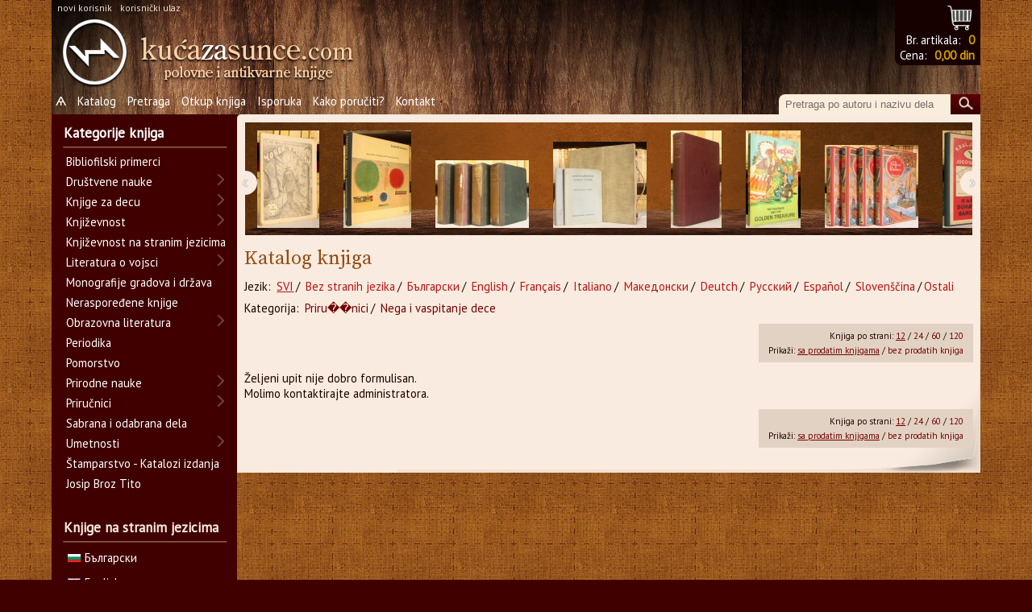

--- FILE ---
content_type: text/html; charset=UTF-8
request_url: https://www.kucazasunce.com/katalog.php?o1=Priru%EF%BF%BD%EF%BF%BDnici&o2=Nega%20i%20vaspitanje%20dece&o3=
body_size: 107425
content:
<!DOCTYPE html>
<html lang="sr">
<head>
<script async src="https://www.googletagmanager.com/gtag/js?id=G-WBEMTWLCWL"></script><script>  window.dataLayer = window.dataLayer || [];  function gtag(){dataLayer.push(arguments);}  gtag('js', new Date());  gtag('config', 'G-WBEMTWLCWL');</script><meta charset="UTF-8"><title>Kuca za sunce : Prodaja i otkup polovnih i antikvarnih knjiga online</title><META name="description" content="Otkup i prodaja polovnih i antikvarnih knjiga online. Poezija, filozofija, stripovi, književnost na više jezika. Širok izbor naslova."><meta name="viewport" content="width=device-width, initial-scale=1"><META name="keywords" content="knjiga, knjige, polovne, online, knjizara, serbia, srbija, stihovi, poezija, proza, filozofija, strip, prodaja, otkup, trgovina, commerce, shop, antikvarnica, koriscene, antikvarijat"><meta name="language" content="Serbian, Srpski"><link rel='shortcut icon' href="_gfx/favicon.ico" /><link href="_gfx/skin.css" rel="stylesheet" type="text/css"><script type="text/javascript" src="_gfx/jquery-3.4.1.min.js"></script><link rel='stylesheet' id='avada_google_fonts-css' href='https://fonts.googleapis.com/css?family=PT+Sans%3A400%7CAntic+Slab%3A400%7CMirza%3A400&#038;subset=latin' type='text/css' media='all' /><link href="https://fonts.googleapis.com/css?family=Source+Serif+Pro" rel="stylesheet" /><link href="_gfx/lightbox.css" rel="stylesheet"><script type="text/javascript" src="_gfx/lightbox.js"></script><script src="js/prototype.js" type="text/javascript"></script><script src="js/scriptaculous.js" type="text/javascript"></script><link rel="stylesheet" href="_gfx/lightbox.css" type="text/css" media="screen" /><script type="text/javascript" src="_gfx/jquery.jcarousel.min.js"></script><script type="text/javascript" src="_gfx/jcarousel.responsive.js"></script><link rel="stylesheet" type="text/css" href="_gfx/jcarousel.responsive.css" /><script type="text/javascript">	var $_GET = {};		if(document.location.toString().indexOf('?') !== -1) {		var query = document.location					   .toString()					   .replace(/^.*?\?/, '')					   .replace(/#.*$/, '')					   .split('&');		for(var i=0, l=query.length; i<l; i++) {		   var aux = decodeURIComponent(query[i]).split('=');		   $_GET[aux[0]] = aux[1];		}	}		lightbox.option({      'resizeDuration': 200,	  'fadeDuration': 	200,	  'alwaysShowNavOnTouchDevices': 	true,      'wrapAround': true    })	function addLoadEvent(func) {	 			var oldonload = window.onload; 			if (typeof window.onload != 'function'){     			window.onload = func; 			} else { 				window.onload = function(){ 				oldonload(); 				func(); 				} 			}  		}   	function jscss(a,o,c1,c2) // string action, object object, string class1, string class2	{	  switch (a){		case 'swap':		  o.className=jscss('check',o,c1)?o.className.replace(c1,c2):o.className;		break;		case 'add':		  if(!jscss('check',o,c1)){o.className+=o.className?' '+c1:c1;}		break;		case 'remove':		  var rep=o.className.match(' '+c1)?' '+c1:c1;		  o.className=o.className.replace(rep,'');		break;		case 'check':		  return new RegExp('\\b'+c1+'\\b').test(o.className)		break;	  }	}	function clrText(x){	if (document.getElementById(x).value==document.getElementById(x).defaultValue){			jscss('swap', document.getElementById(x), 'input_posttext', 'input_pretext');			document.getElementById(x).value="";		}	}		function helpText(x){		if (document.getElementById(x).value==""){			jscss('swap', document.getElementById(x), 'input_pretext', 'input_posttext');			document.getElementById(x).value=document.getElementById(x).defaultValue;		}	}		function createCookie(name,value,days) {		if (days) {			var date = new Date();			date.setTime(date.getTime()+(days*24*60*60*1000));			var expires = "; expires="+date.toGMTString();		}		else var expires = "";		document.cookie = name+"="+encodeURIComponent(value)+expires+"; path=/";	}		function readCookie(name) {		var nameEQ = name + "=";		var ca = document.cookie.split(';');		for(var i=0;i < ca.length;i++) {			var c = ca[i];			while (c.charAt(0)==' ') c = c.substring(1,c.length);			if (c.indexOf(nameEQ) == 0) return c.substring(nameEQ.length,c.length);		}		return null;	}		function eraseCookie(name) {		createCookie(name,"",-1);	}		function addToBasket(whatbook){		// update cookie		curorders=readCookie('basket');		if(curorders){			var ca = curorders.split('_');			for(var i=0;i < ca.length;i++) {				if (ca[i] == whatbook){					return;				}			}		}else{			curorders='';		}		createCookie('basket',(curorders+whatbook+'_'),0);		window.location = "korpa.php?s="+curorders+whatbook+'_';	}		function clearBasket(){		// update cookie with 0 value		createCookie('basket','',0);		createCookie('totaldin','',0);		basketShow();	}		function removeFromBasket(whatbook){		// update cookie		curorders=readCookie('basket');		var neworder='';		if(curorders){			var ca = curorders.split('_');			for(var i=0;i < ca.length;i++) {				if ((ca[i] != whatbook)&&(ca[i] != '')){					neworder += ca[i]+'_';				}			}		}else{			neworder='';		}		createCookie('basket',neworder,0);		basketShow();		url = "korpa.php?s="+neworder;		window.location.replace(url);	}		function basketShow(){		curorders=readCookie('basket');		totaldin=readCookie('totaldin');		if(curorders==null){			createCookie('basket','',0);		}else{			// ispishi broj curorders			var totalorders=0;			for(var i=0;i < curorders.length;i++) {				if(curorders.charAt(i) =='_'){						totalorders++;				}			}			if(totalorders>0){				document.getElementById('bucketlink').href = 'korpa.php?s='+curorders;				document.getElementById('bucketlink0').href = 'korpa.php?s='+curorders;				document.getElementById('bucketlink1').href = 'korpa.php?s='+curorders;				document.getElementById('bucketlink1').innerHTML = totaldin+' din';				document.getElementById('bucketlink').innerHTML = totalorders;								document.getElementById('bucketlink0').className = 'has';			}		}	}		function logManIn(whatid, whatname){		createCookie('manID',whatid,0);		createCookie('manNAME',whatname,0);		loginShow();	}		function logManOut(){		createCookie('manID','',0);		createCookie('manNAME','',0);		loginShow();	}		function loginShow(){		whatid=readCookie('manID');		whatname=readCookie('manNAME');		if((whatname == '') || (whatname == null)){			document.getElementById('log2').href = 'stan_ulaz.php';			document.getElementById('log2').innerHTML = 'korisnički ulaz';			document.getElementById('log1').href = 'stan_make.php';			document.getElementById('log1').onclick = function(){};			document.getElementById('log1').innerHTML = 'novi korisnik';						if(document.getElementById('nab')){				document.getElementById('nab').href = 'nabavka.php';			}			/*document.getElementById('flum').innerHTML = '';*/		}else{			document.getElementById('log1').href = 'stan_det.php?s='+whatname+'&p='+whatid;			document.getElementById('log1').innerHTML = '<b>'+decodeURIComponent(whatname)+'</b>';			document.getElementById('log2').href = '#';			document.getElementById('log2').onclick = function(){logManOut();};			document.getElementById('log2').innerHTML = 'odjavi se';			if(document.getElementById('nab')){				document.getElementById('nab').href = 'nabavka.php?p='+whatname+'&g='+whatid;			}			/*document.getElementById('flum').innerHTML = '';*/		}	}		function highlightMeny(){		var loc = window.location.toString();		var ci = document.getElementsByName('hlnk');		for(bi=0;bi<ci.length;bi++){			if(loc.includes(ci[bi].href)){				jscss('add',ci[bi],'sel','');			}		}	if((window.location.pathname == "/") || (window.location.pathname == "/kucazasunce/")){			jscss('add',document.getElementById('homeme'),'sel','');		}	}	addLoadEvent(basketShow);	addLoadEvent(loginShow);		addLoadEvent(highlightMeny);			jQuery(document).ready(function(s){		cun = 0;		var e=s(".widget.widget_yith_wc_category_accordion"),		a=e.find("ul.ywcca_category_accordion_widget"),		i="on"==a.data("highlight_curr_cat"),		o="on"==a.data("show_collapse"),		d=e.find("ul");		if(d.length){			var l=function(){				d.find("li").each(function(){					var e=s(this),					a=e.find("> a"),					d=e.find("> ul.children");					t=a.attr('href');					tich = true;					if(~t.indexOf("="+$_GET['o1']+"&")){tich = false;cun++;};					d.length&&(tich&&o&&e.removeClass("opened").addClass("closed"),					e.hasClass("closed")?(d.hide(),a.before('<i class="icon-plus"></i>')):e.hasClass("opened")?a.before('<i class="icon-minus"></i>'):(e.addClass("opened"), a.before('<i class="icon-minus"></i>')),					e.find("i").on("click",function(s){						d.slideToggle("slow"),						e.hasClass("closed")?(e.removeClass("closed").addClass("opened"),						e.find(">i").removeClass("icon-plus").addClass("icon-minus")):(e.removeClass("opened").addClass("closed"),						e.find(">i").removeClass("icon-minus").addClass("icon-plus")),						s.stopImmediatePropagation()}),					e.on("click",function(a){						s(a.target).filter("a").length||(d.slideToggle("slow"),						e.hasClass("closed")?(e.removeClass("closed").addClass("opened"),						e.find("i").removeClass("icon-plus").addClass("icon-minus")):(e.removeClass("opened").addClass("closed"),						e.find("i").removeClass("icon-minus").addClass("icon-plus")),						a.stopImmediatePropagation())})),					e.hasClass("current-cat")&&i&&a.addClass("highlight_cat")})};					l()				}			//alert($_GET['o1'] + " : " + $_GET['o2'] + " : " + $_GET['o3'] + " : " + cun + " : " + t);		});	</script></head>

<body>


<div id="sve_wrap">

		<div id="meny_wrap">
		
			<div id="meny">
					<div id="login_bx">     <a id="log1" href="stan_make.php">novi korisnik</a>  &nbsp;<a id="log2" href="stan_ulaz.php">korisnički ulaz</a> </div><div id="mytray1">	<a id="bucketlink0" class="hasnt" title="Sadržaj korpe" href="korpa.php">&nbsp;</a><div id="nuller">&nbsp;</div>		 	<div id="mytray">		Br. artikala: <a id="bucketlink" href="korpa.php">0</a><br/>		Cena: <a id="bucketlink1" href="korpa.php">0,00 din</a>	</div></div><div id="homelink">	<a href="index.php"><img src="_gfx/logo_kzs_3.png" /></a></div><div class="clrdiv"></div>	<div id="prim_nav">		<a id="homeme" name="hlnk" href="index.php">Ѧ</a>
		<a name="hlnk" href="katalog.php?la=">Katalog</a>
		<a name="hlnk" href="pretraga.php">Pretraga</a>
		<a name="hlnk" href="pages.php?p=1">Otkup knjiga</a>
		<a name="hlnk" href="pages.php?p=2">Isporuka</a>
		<a name="hlnk" href="pages.php?p=5">Kako poručiti?</a>
		<!-- <a href="pages.php?p=3">O nama</a> -->
		<a name="hlnk" href="pages.php?p=4">Kontakt</a>	</div>	<div id="search_bx">		<form action="pretraga.php" method="post">
    <input id="kword" name="kword" class="lupa_text input_posttext" type="text" onfocus="clrText(this.id)" onblur="helpText(this.id)" value="Pretraga po autoru i nazivu dela" />	<div id="sb"><input type="image" class="lupa" onClick="submit();" src="_gfx/glass.jpg"/></div>
</form>	</div><div class="clrdiv"></div>			</div>
		 
		</div>
		
		

			
			
			
	<div id="rightcol">
	
		<div id="mycarousel" class="jcarousel-skin-tango">
			
			<ul>
			<div class="jcarousel-wrapper">
					<div class="jcarousel">
						<ul><li><a class="bloknchain" href="detalji.php?p=29500" title="Čovek u magli, S.M. Paležanski"><img src="magacin/rot_image/29500101192383158eca20a414e3.jpg" alt="" /></a></li><li><a class="bloknchain" href="detalji.php?p=28543" title="Interferences - Aquarelles et dessins de Wassily Kandinsky, Vasilij Kandinski"><img src="magacin/rot_image/285432014661578582efac45379a.jpg" alt="" /></a></li><li><a class="bloknchain" href="detalji.php?p=31185" title="Napoleon in Deutschland 1-4, L. Mühlbach"><img src="magacin/rot_image/3118521112603175aa8fee3e28a4.jpg" alt="" /></a></li><li><a class="bloknchain" href="detalji.php?p=29847" title="Lingaphone Deutscher Kursus (1-2) + ploče, "><img src="magacin/rot_image/29847939756564591da54b7e428.jpg" alt="" /></a></li><li><a class="bloknchain" href="detalji.php?p=32234" title="World Disarmament its Problems and Prospects, Denys P. Myers"><img src="magacin/rot_image/3223417189881565b0e9c726dc9f.jpg" alt="" /></a></li><li><a class="bloknchain" href="detalji.php?p=31637" title="Mosaic: The Digedags and the Golden Treasure, Hannes Hegen"><img src="magacin/rot_image/316371860832915ad7793223afc.jpg" alt="" /></a></li><li><a class="bloknchain" href="detalji.php?p=28111" title="Neobična putovanja 1-4, Žil Vern"><img src="magacin/rot_image/281111744180361576021be26b43.jpg" alt="" /></a></li><li><a class="bloknchain" href="detalji.php?p=23382" title="Kraljevina Jugoslavija - Karta dunavske banovine sa administrativnom podelom, "><img src="magacin/rot_image/23382159292371054902cba61ea0.jpg" alt="" /></a></li><li><a class="bloknchain" href="detalji.php?p=29503" title="Tobrojčani tajnopisni ključ - Dechiffrant, "><img src="magacin/rot_image/2950320859467258ecab4788353.jpg" alt="" /></a></li><li><a class="bloknchain" href="detalji.php?p=26146" title="Historical Atlas and Gazzetteer, Arnold Toynbee, Edward D. Myers"><img src="magacin/rot_image/261461119811877562e0b2d19418.jpg" alt="" /></a></li><li><a class="bloknchain" href="detalji.php?p=29552" title="Don Quijote, Miguel de Cervantes"><img src="magacin/rot_image/2955254853806658f62223b0bf0.jpg" alt="" /></a></li><li><a class="bloknchain" href="detalji.php?p=29796" title="Oporuka Aleksandra Nikoforovića, S.M. Paležanski"><img src="magacin/rot_image/29796201414606559147cdd3b7c9.jpg" alt="" /></a></li><li><a class="bloknchain" href="detalji.php?p=26521" title="Schwarz-Indien, Žil Vern"><img src="magacin/rot_image/265211113029765567030b7e80da.jpg" alt="" /></a></li><li><a class="bloknchain" href="detalji.php?p=31715" title="Vazduhoplovni glasnik br. 9 - septembar 1932, "><img src="magacin/rot_image/317154654783515ae312031fef7.jpg" alt="" /></a></li><li><a class="bloknchain" href="detalji.php?p=28506" title="Structures urbaines de demain, Justus Dahinden"><img src="magacin/rot_image/28506192130963157f3cc66aa8c9.jpg" alt="" /></a></li><li><a class="bloknchain" href="detalji.php?p=27695" title="Suite Vollard, Pablo Picasso"><img src="magacin/rot_image/27695994422189572209606a52e.jpg" alt="" /></a></li><li><a class="bloknchain" href="detalji.php?p=29310" title="Photographs from the National Liberation War, Savo Orović"><img src="magacin/rot_image/29310106845321758c7eb10a941f.jpg" alt="" /></a></li><li><a class="bloknchain" href="detalji.php?p=29495" title="Čuvajte Jugoslaviju 1888-1934, uredio Stjepan Čelar"><img src="magacin/rot_image/2949579658638158ec9ba55e6eb.jpg" alt="" /></a></li></ul>
					</div>
					<a href="#" class="jcarousel-control-prev">&lsaquo;</a>
					<a href="#" class="jcarousel-control-next">&rsaquo;</a>
					<p class="jcarousel-pagination"></p>
				</div>			</ul>
		</div>
		<div id="rightcol_in">
		
			<h3 class="skracen">Katalog knjiga</h3>
			<div id="langcrumb" style="margin-bottom: 8px;">Jezik: <a href="katalog.php?la=" class="selectorio">SVI</a>/ <a href="katalog.php?la=osim" >Bez stranih jezika</a>/ <a href="katalog.php?la=bugarski" >Български</a>/ <a href="katalog.php?la=engleski" >English</a>/ <a href="katalog.php?la=francuski" >Français</a>/ <a href="katalog.php?la=italijanski" >Italiano</a>/ <a href="katalog.php?la=makedonski" >Македонски</a>/ <a href="katalog.php?la=nemački" >Deutch</a>/ <a href="katalog.php?la=ruski" >Русский</a>/ <a href="katalog.php?la=španski" >Español</a>/ <a href="katalog.php?la=slovenački" >Slovenščina</a>/<a href="katalog.php?la=drugi" >Ostali</a></div><div id="breadcrumb">Kategorija: <a href="katalog.php?o1=Priru��nici">Priru��nici</a>/ <a href="katalog.php?o1=Priru��nici&o2=Nega i vaspitanje dece">Nega i vaspitanje dece</a></div>			<div class="mind_control"><div id="choose_count">Knjiga po strani: <a href="katalog.php?o1=Priru��nici&o2=Nega i vaspitanje dece&o3=&a=&e=&g=&n=1&la=&po=&mx=12" class="thismuch_pg" >12</a> / <a href="katalog.php?o1=Priru��nici&o2=Nega i vaspitanje dece&o3=&a=&e=&g=&n=1&la=&po=&mx=24"  >24</a> / <a href="katalog.php?o1=Priru��nici&o2=Nega i vaspitanje dece&o3=&a=&e=&g=&n=1&la=&po=&mx=60"  >60</a> / <a href="katalog.php?o1=Priru��nici&o2=Nega i vaspitanje dece&o3=&a=&e=&g=&n=1&la=&po=&mx=120"  >120</a></div><div id="choose_disp">Prikaži: <a href="katalog.php?o1=Priru��nici&o2=Nega i vaspitanje dece&o3=&a=&e=&g=&n=1&la=&po=&mz=1" class="thismuch_pg" >sa prodatim knjigama</a> / <a href="katalog.php?o1=Priru��nici&o2=Nega i vaspitanje dece&o3=&a=&e=&g=&n=1&la=&po=&mz=2"  >bez prodatih knjiga</a></div></div><div class="clr">&nbsp;</div>			
			Željeni upit nije dobro formulisan. <br />Molimo kontaktirajte administratora.<br />			<div class="clr">&nbsp;</div><div class="mind_control"><div id="choose_count">Knjiga po strani: <a href="katalog.php?o1=Priru��nici&o2=Nega i vaspitanje dece&o3=&a=&e=&g=&n=1&la=&po=&mx=12" class="thismuch_pg" >12</a> / <a href="katalog.php?o1=Priru��nici&o2=Nega i vaspitanje dece&o3=&a=&e=&g=&n=1&la=&po=&mx=24"  >24</a> / <a href="katalog.php?o1=Priru��nici&o2=Nega i vaspitanje dece&o3=&a=&e=&g=&n=1&la=&po=&mx=60"  >60</a> / <a href="katalog.php?o1=Priru��nici&o2=Nega i vaspitanje dece&o3=&a=&e=&g=&n=1&la=&po=&mx=120"  >120</a></div><div id="choose_disp">Prikaži: <a href="katalog.php?o1=Priru��nici&o2=Nega i vaspitanje dece&o3=&a=&e=&g=&n=1&la=&po=&mz=1" class="thismuch_pg" >sa prodatim knjigama</a> / <a href="katalog.php?o1=Priru��nici&o2=Nega i vaspitanje dece&o3=&a=&e=&g=&n=1&la=&po=&mz=2"  >bez prodatih knjiga</a></div></div><div class="clr">&nbsp;</div>				
			<div id="bf">&nbsp;</div>
		</div>
	</div>
	
	
	
	
		<div id="leftcol">
			<div id="leftcol_in">
				<h3 id="xone"><a href="katalog.php">Kategorije knjiga</a></h3>				<div id="cats">
					<div id="yith_wc_category_accordion-2" class="widget widget_yith_wc_category_accordion"><ul class="ywcca_category_accordion_widget" data-highlight_curr_cat="on" data-show_collapse="on"><li><a href="katalog.php?la=&o1=Bibliofilski primerci&o2=">Bibliofilski primerci</a></li><li><a href="katalog.php?la=&o1=Društvene nauke&o2=">Društvene nauke</a><ul class="children"><li><a href="katalog.php?la=&o1=Društvene nauke&o2=Antropologija, Etnologija&o3=">Antropologija, Etnologija</a></li><li><a href="katalog.php?la=&o1=Društvene nauke&o2=Arheologija&o3=">Arheologija</a></li><li><a href="katalog.php?la=&o1=Društvene nauke&o2=Ekonomija&o3=">Ekonomija</a></li><li><a href="katalog.php?la=&o1=Društvene nauke&o2=Filozofija&o3=">Filozofija</a></li><li><a href="katalog.php?la=&o1=Društvene nauke&o2=Gramatika, Pravopis&o3=">Gramatika, Pravopis</a></li><li><a href="katalog.php?la=&o1=Društvene nauke&o2=Istorija&o3=">Istorija</a><ul class="children"><li><a href="katalog.php?la=&o1=Društvene nauke&o2=Istorija&o3=Biografije, memoari, dnevnici&o4=">Biografije, memoari, dnevnici</a></li><li><a href="katalog.php?la=&o1=Društvene nauke&o2=Istorija&o3=Domaća istorija&o4=">Domaća istorija</a></li><li><a href="katalog.php?la=&o1=Društvene nauke&o2=Istorija&o3=Gradovi kroz istoriju&o4=">Gradovi kroz istoriju</a></li><li><a href="katalog.php?la=&o1=Društvene nauke&o2=Istorija&o3=Istorijski romani&o4=">Istorijski romani</a></li><li><a href="katalog.php?la=&o1=Društvene nauke&o2=Istorija&o3=Svetska istorija&o4=">Svetska istorija</a></li></ul></li><li><a href="katalog.php?la=&o1=Društvene nauke&o2=Lingvistika, Filologija&o3=">Lingvistika, Filologija</a></li><li><a href="katalog.php?la=&o1=Društvene nauke&o2=Pedagogija&o3=">Pedagogija</a></li><li><a href="katalog.php?la=&o1=Društvene nauke&o2=Politika&o3=">Politika</a><ul class="children"><li><a href="katalog.php?la=&o1=Društvene nauke&o2=Politika&o3=	&o4=">	</a></li></ul></li><li><a href="katalog.php?la=&o1=Društvene nauke&o2=Pravo&o3=">Pravo</a></li><li><a href="katalog.php?la=&o1=Društvene nauke&o2=Psihologija&o3=">Psihologija</a></li><li><a href="katalog.php?la=&o1=Društvene nauke&o2=Publicistika, Novinarstvo&o3=">Publicistika, Novinarstvo</a></li><li><a href="katalog.php?la=&o1=Društvene nauke&o2=Religija, Mitologija, Ezoterija&o3=">Religija, Mitologija, Ezoterija</a><ul class="children"><li><a href="katalog.php?la=&o1=Društvene nauke&o2=Religija, Mitologija, Ezoterija&o3=	&o4=">	</a></li><li><a href="katalog.php?la=&o1=Društvene nauke&o2=Religija, Mitologija, Ezoterija&o3=Pravoslavlje&o4=">Pravoslavlje</a></li></ul></li><li><a href="katalog.php?la=&o1=Društvene nauke&o2=Sociologija&o3=">Sociologija</a></li></ul></li><li><a href="katalog.php?la=&o1=Knjige za decu&o2=">Knjige za decu</a><ul class="children"><li><a href="katalog.php?la=&o1=Knjige za decu&o2=Bajke&o3=">Bajke</a></li><li><a href="katalog.php?la=&o1=Knjige za decu&o2=Biblioteka Kadok&o3=">Biblioteka Kadok</a></li><li><a href="katalog.php?la=&o1=Knjige za decu&o2=Biblioteka Plava ptica&o3=">Biblioteka Plava ptica</a></li><li><a href="katalog.php?la=&o1=Knjige za decu&o2=Nega i vaspitanje dece	&o3=">Nega i vaspitanje dece	</a></li><li><a href="katalog.php?la=&o1=Knjige za decu&o2=Ostale knjige za decu&o3=">Ostale knjige za decu</a></li><li><a href="katalog.php?la=&o1=Knjige za decu&o2=Zen Grej&o3=">Zen Grej</a></li></ul></li><li><a href="katalog.php?la=&o1=Književnost&o2=">Književnost</a><ul class="children"><li><a href="katalog.php?la=&o1=Književnost&o2=Antologije&o3=">Antologije</a></li><li><a href="katalog.php?la=&o1=Književnost&o2=Istorija i teorija književnosti&o3=">Istorija i teorija književnosti</a></li><li><a href="katalog.php?la=&o1=Književnost&o2=Misli, Besede&o3=">Misli, Besede</a></li><li><a href="katalog.php?la=&o1=Književnost&o2=Narodna književnost&o3=">Narodna književnost</a></li><li><a href="katalog.php?la=&o1=Književnost&o2=Poezija&o3=">Poezija</a></li><li><a href="katalog.php?la=&o1=Književnost&o2=Proza&o3=">Proza</a><ul class="children"><li><a href="katalog.php?la=&o1=Književnost&o2=Proza&o3=Biografije i autobiografije poznatih književnika&o4=">Biografije i autobiografije poznatih književnika</a></li><li><a href="katalog.php?la=&o1=Književnost&o2=Proza&o3=Drame&o4=">Drame</a></li><li><a href="katalog.php?la=&o1=Književnost&o2=Proza&o3=Epska i naučna fantastika&o4=">Epska i naučna fantastika</a></li><li><a href="katalog.php?la=&o1=Književnost&o2=Proza&o3=Književni eseji i studije&o4=">Književni eseji i studije</a></li><li><a href="katalog.php?la=&o1=Književnost&o2=Proza&o3=Kratke priče&o4=">Kratke priče</a></li><li><a href="katalog.php?la=&o1=Književnost&o2=Proza&o3=Pripovetke&o4=">Pripovetke</a></li><li><a href="katalog.php?la=&o1=Književnost&o2=Proza&o3=Putopisi, Reportaže&o4=">Putopisi, Reportaže</a></li><li><a href="katalog.php?la=&o1=Književnost&o2=Proza&o3=Romani&o4=">Romani</a></li><li><a href="katalog.php?la=&o1=Književnost&o2=Proza&o3=Satira, Aforizmi, Humoreska&o4=">Satira, Aforizmi, Humoreska</a></li></ul></li></ul></li><li><a href="katalog.php?la=&o1=Književnost na stranim jezicima&o2=">Književnost na stranim jezicima</a></li><li><a href="katalog.php?la=&o1=Literatura o vojsci&o2=">Literatura o vojsci</a><ul class="children"><li><a href="katalog.php?la=&o1=Literatura o vojsci&o2=Bezbednosne i obaveštajne službe&o3=">Bezbednosne i obaveštajne službe</a><ul class="children"><li><a href="katalog.php?la=&o1=Literatura o vojsci&o2=Bezbednosne i obaveštajne službe&o3=	&o4=">	</a></li></ul></li><li><a href="katalog.php?la=&o1=Literatura o vojsci&o2=Naoružanje&o3=">Naoružanje</a></li><li><a href="katalog.php?la=&o1=Literatura o vojsci&o2=Ratne igre&o3=">Ratne igre</a></li></ul></li><li><a href="katalog.php?la=&o1=Monografije gradova i država&o2=">Monografije gradova i država</a></li><li><a href="katalog.php?la=&o1=Neraspoređene knjige&o2=">Neraspoređene knjige</a></li><li><a href="katalog.php?la=&o1=Obrazovna literatura&o2=">Obrazovna literatura</a><ul class="children"><li><a href="katalog.php?la=&o1=Obrazovna literatura&o2=Arheologija&o3=">Arheologija</a></li><li><a href="katalog.php?la=&o1=Obrazovna literatura&o2=Ekonomija&o3=">Ekonomija</a></li><li><a href="katalog.php?la=&o1=Obrazovna literatura&o2=Enciklopedije, Leksikoni&o3=">Enciklopedije, Leksikoni</a></li><li><a href="katalog.php?la=&o1=Obrazovna literatura&o2=Fizika&o3=">Fizika</a></li><li><a href="katalog.php?la=&o1=Obrazovna literatura&o2=Gramatika, Pravopis&o3=">Gramatika, Pravopis</a></li><li><a href="katalog.php?la=&o1=Obrazovna literatura&o2=Građevinarstvo&o3=">Građevinarstvo</a></li><li><a href="katalog.php?la=&o1=Obrazovna literatura&o2=Hemija&o3=">Hemija</a></li><li><a href="katalog.php?la=&o1=Obrazovna literatura&o2=Knjige za učenje stranih jezika&o3=">Knjige za učenje stranih jezika</a></li><li><a href="katalog.php?la=&o1=Obrazovna literatura&o2=Medicina&o3=">Medicina</a></li><li><a href="katalog.php?la=&o1=Obrazovna literatura&o2=Poljoprivreda&o3=">Poljoprivreda</a></li><li><a href="katalog.php?la=&o1=Obrazovna literatura&o2=Rečnici&o3=">Rečnici</a></li><li><a href="katalog.php?la=&o1=Obrazovna literatura&o2=Tehničke nauke&o3=">Tehničke nauke</a></li></ul></li><li><a href="katalog.php?la=&o1=Periodika&o2=">Periodika</a></li><li><a href="katalog.php?la=&o1=Pomorstvo&o2=">Pomorstvo</a></li><li><a href="katalog.php?la=&o1=Prirodne nauke&o2=">Prirodne nauke</a><ul class="children"><li><a href="katalog.php?la=&o1=Prirodne nauke&o2=Astronomija&o3=">Astronomija</a></li><li><a href="katalog.php?la=&o1=Prirodne nauke&o2=Biografije i autobiografije poznatih naučnika&o3=">Biografije i autobiografije poznatih naučnika</a></li><li><a href="katalog.php?la=&o1=Prirodne nauke&o2=Biološke nauke&o3=">Biološke nauke</a></li><li><a href="katalog.php?la=&o1=Prirodne nauke&o2=Fizika&o3=">Fizika</a></li><li><a href="katalog.php?la=&o1=Prirodne nauke&o2=Geodezija&o3=">Geodezija</a></li><li><a href="katalog.php?la=&o1=Prirodne nauke&o2=Geografija&o3=">Geografija</a></li><li><a href="katalog.php?la=&o1=Prirodne nauke&o2=Geologija&o3=">Geologija</a></li><li><a href="katalog.php?la=&o1=Prirodne nauke&o2=Građevinarstvo&o3=">Građevinarstvo</a></li><li><a href="katalog.php?la=&o1=Prirodne nauke&o2=Hemija&o3=">Hemija</a></li><li><a href="katalog.php?la=&o1=Prirodne nauke&o2=Matematika&o3=">Matematika</a></li></ul></li><li><a href="katalog.php?la=&o1=Priručnici&o2=">Priručnici</a><ul class="children"><li><a href="katalog.php?la=&o1=Priručnici&o2=Alternativna medicina&o3=">Alternativna medicina</a></li><li><a href="katalog.php?la=&o1=Priručnici&o2=Astrologija, Numerologija&o3=">Astrologija, Numerologija</a></li><li><a href="katalog.php?la=&o1=Priručnici&o2=Feng šui&o3=">Feng šui</a></li><li><a href="katalog.php?la=&o1=Priručnici&o2=Gajenje konja&o3=">Gajenje konja</a></li><li><a href="katalog.php?la=&o1=Priručnici&o2=Hobiji&o3=">Hobiji</a><ul class="children"><li><a href="katalog.php?la=&o1=Priručnici&o2=Hobiji&o3=Numizmatika&o4=">Numizmatika</a></li><li><a href="katalog.php?la=&o1=Priručnici&o2=Hobiji&o3=Ručni radovi&o4=">Ručni radovi</a></li></ul></li><li><a href="katalog.php?la=&o1=Priručnici&o2=Igre&o3=">Igre</a><ul class="children"><li><a href="katalog.php?la=&o1=Priručnici&o2=Igre&o3=Igre sa kartama&o4=">Igre sa kartama</a></li><li><a href="katalog.php?la=&o1=Priručnici&o2=Igre&o3=Šah&o4=">Šah</a></li></ul></li><li><a href="katalog.php?la=&o1=Priručnici&o2=Kuvari&o3=">Kuvari</a></li><li><a href="katalog.php?la=&o1=Priručnici&o2=Kućni ljubimci&o3=">Kućni ljubimci</a></li><li><a href="katalog.php?la=&o1=Priručnici&o2=Motorna vozila&o3=">Motorna vozila</a></li><li><a href="katalog.php?la=&o1=Priručnici&o2=Nega i vaspitanje dece&o3=">Nega i vaspitanje dece</a></li><li><a href="katalog.php?la=&o1=Priručnici&o2=Ostali priručnici&o3=">Ostali priručnici</a></li><li><a href="katalog.php?la=&o1=Priručnici&o2=Popularna medicina&o3=">Popularna medicina</a></li><li><a href="katalog.php?la=&o1=Priručnici&o2=Popularna psihologija&o3=">Popularna psihologija</a></li><li><a href="katalog.php?la=&o1=Priručnici&o2=Pčelarstvo&o3=">Pčelarstvo</a></li><li><a href="katalog.php?la=&o1=Priručnici&o2=Sanovnici&o3=">Sanovnici</a></li><li><a href="katalog.php?la=&o1=Priručnici&o2=Sobne i baštenske biljke&o3=">Sobne i baštenske biljke</a></li><li><a href="katalog.php?la=&o1=Priručnici&o2=Sport&o3=">Sport</a><ul class="children"><li><a href="katalog.php?la=&o1=Priručnici&o2=Sport&o3=Borilačke veštine&o4=">Borilačke veštine</a></li><li><a href="katalog.php?la=&o1=Priručnici&o2=Sport&o3=Fudbal&o4=">Fudbal</a></li><li><a href="katalog.php?la=&o1=Priručnici&o2=Sport&o3=Joga&o4=">Joga</a></li><li><a href="katalog.php?la=&o1=Priručnici&o2=Sport&o3=Lov&o4=">Lov</a></li><li><a href="katalog.php?la=&o1=Priručnici&o2=Sport&o3=Ostali sportovi&o4=">Ostali sportovi</a></li><li><a href="katalog.php?la=&o1=Priručnici&o2=Sport&o3=Ribolov&o4=">Ribolov</a></li><li><a href="katalog.php?la=&o1=Priručnici&o2=Sport&o3=Tenis&o4=">Tenis</a></li></ul></li><li><a href="katalog.php?la=&o1=Priručnici&o2=Turistički vodiči&o3=">Turistički vodiči</a></li><li><a href="katalog.php?la=&o1=Priručnici&o2=Ugostiteljstvo&o3=">Ugostiteljstvo</a></li><li><a href="katalog.php?la=&o1=Priručnici&o2=Uradi sam&o3=">Uradi sam</a></li></ul></li><li><a href="katalog.php?la=&o1=Sabrana i odabrana dela&o2=">Sabrana i odabrana dela</a></li><li><a href="katalog.php?la=&o1=Umetnosti&o2=">Umetnosti</a><ul class="children"><li><a href="katalog.php?la=&o1=Umetnosti&o2=Arhitektura&o3=">Arhitektura</a></li><li><a href="katalog.php?la=&o1=Umetnosti&o2=Biografije i autobiografije poznatih umetnika&o3=">Biografije i autobiografije poznatih umetnika</a></li><li><a href="katalog.php?la=&o1=Umetnosti&o2=Dizajn&o3=">Dizajn</a></li><li><a href="katalog.php?la=&o1=Umetnosti&o2=Film&o3=">Film</a></li><li><a href="katalog.php?la=&o1=Umetnosti&o2=Fotografija&o3=">Fotografija</a></li><li><a href="katalog.php?la=&o1=Umetnosti&o2=Istorija umetnosti&o3=">Istorija umetnosti</a></li><li><a href="katalog.php?la=&o1=Umetnosti&o2=Knjige o muzici&o3=">Knjige o muzici</a><ul class="children"><li><a href="katalog.php?la=&o1=Umetnosti&o2=Knjige o muzici&o3=Note&o4=">Note</a></li></ul></li><li><a href="katalog.php?la=&o1=Umetnosti&o2=Narodna umetnost&o3=">Narodna umetnost</a></li><li><a href="katalog.php?la=&o1=Umetnosti&o2=Ogledi i studije o umetnosti&o3=">Ogledi i studije o umetnosti</a></li><li><a href="katalog.php?la=&o1=Umetnosti&o2=Pozorište&o3=">Pozorište</a></li><li><a href="katalog.php?la=&o1=Umetnosti&o2=Slikarstvo, Vajarstvo&o3=">Slikarstvo, Vajarstvo</a><ul class="children"><li><a href="katalog.php?la=&o1=Umetnosti&o2=Slikarstvo, Vajarstvo&o3=Monografije&o4=">Monografije</a></li><li><a href="katalog.php?la=&o1=Umetnosti&o2=Slikarstvo, Vajarstvo&o3=Tehnike&o4=">Tehnike</a></li></ul></li><li><a href="katalog.php?la=&o1=Umetnosti&o2=Strip&o3=">Strip</a></li><li><a href="katalog.php?la=&o1=Umetnosti&o2=Umetnički muzeji, Galerije, Katalozi&o3=">Umetnički muzeji, Galerije, Katalozi</a></li></ul></li><li><a href="katalog.php?la=&o1=Štamparstvo - Katalozi izdanja&o2=">Štamparstvo - Katalozi izdanja</a></li><li><a href="katalog.php?la=&o1=Josip Broz Tito&o2=">Josip Broz Tito</a></li></ul></div>				</div> 
				
				<br />
				
				<h3>Knjige na stranim jezicima</h3>
				<div id="flags">
					<a href="katalog.php?la=bugarski"><img src="_gfx/bulgaria.jpg" />Български</a><a href="katalog.php?la=engleski"><img src="_gfx/Flag_of_the_United_Kingdom.png" />English</a><a href="katalog.php?la=francuski"><img src="_gfx/Flag_of_France.png" />Français</a><a href="katalog.php?la=italijanski"><img src="_gfx/Flag_of_Italy.png" />Italiano</a><a href="katalog.php?la=makedonski"><img src="_gfx/Flag_of_Macedonia.png" />Македонски</a><a href="katalog.php?la=nemački"><img src="_gfx/Flag_of_Germany.png" />Deutch</a><a href="katalog.php?la=ruski"><img src="_gfx/Flag_of_Russia.png" />Русский</a><a href="katalog.php?la=španski"><img src="_gfx/Flag_of_Spain.png" />Español</a><a href="katalog.php?la=slovenački"><img src="_gfx/Flag_of_Slovenia.png" />Slovenščina</a><a id="speclang" href="katalog.php?la=drugi">Ostali jezici</a><a id="speclang" href="katalog.php?la=osim">Bez stranih jezika</a><a id="speclang" href="katalog.php?la=">Svi jezici</a>				</div>
				
				<br />
				
				<h3>Posebni primerci</h3>
				
				<div id="posebni_primerci">
					<a href="pretraga.php?kword=first_izd">Prva izdanja</a><br />
					<a href="pretraga.php?kword=autor_sign">Sa potpisom autora</a>
				</div>
				
				<br />
				
				<h3>Detaljna pretraga</h3>
				
				<div id="det">
					<form action="pretraga.php" method="post">
	<div class="ptgxc"><span class="whitetext">Izdavač:</span><br />
		<input id="in2" name="in2" type="text" class="detsrchtxt" autocomplete="off" value=""/>
<div id="in2update" class="compleeteme" style="display:none;border:1px solid black;background-color:white;height:100px;overflow:auto;z-index:100;"></div>
<script type="text/javascript" language="javascript" charset="utf-8">

// <![CDATA[
new Autocompleter.Local('in2','in2update', 
new Array("Srpska književna zadruga", "Zavod za udžbenike ", "SD Publik", "NOLIT", "Tema", "Liječnički vijesnik", "Zajednica književnika Pančeva", "BIGZ", "Grupa izdavača", "Geca Kon", "Srpska manastirska štamparija", "The New American Library of World Literature", "NOLIT, Pobjeda", "Nova knjiga", "Kosmos", "Sloboda", "Manastir Hilandar, Epahija Banatska", "Izdanje Svetog Arherejskog Sinoda SPC", "Harper Collins Publishers", "The Vanguard Press", "Dositej", "Ekopres", "Pan Books Ltd", "Kalenić", "Naučna knjiga", "Penguin Books Ltd.", "Bantam Books", "George Allen and Unwin Ltd", "Phaidon", "Weidenfeld and Nicolson", "The University of Chicago Press", "Sinalomex", "Ross Allen*s Reptile Institute", "Beletra", "The Florida Historical Society", "Western Publishing Company", "Abacus", "Prosveta", "Jež", "Kultura", "Jugoslovenska knjiga", "Glas crkve", "Svjetlost", "Galerija srpske akademije nauka i umetnosti", "Laguna", "Dečja knjiga", "Veselin Masleša", "Institut za lingvistiku u Novom Sadu", "Tehnička knjiga", "Jugoslavija", "Izdavačka knjižarnica Zorana Stojanovića", "Dečje novine", "Stvarnost", "Savremena administracija", "Mladost", "Sportska tribina", "NIPRO Partizan", "Esotheria", "I.P. Ušće", "Narodna knjiga", "Centar za informacije i publicitet", "Nacionalna i univerzitetska biblioteka Bosne i Hercegovine, Arhiv Unsko-sanskog kantona", "Građevinska knjiga", "Muzej grada Beograda", "Ihtus", "Eskenaziarte", "Zadruga profesorskog društva", "A Delta Book", "Longman Group Ltd", "Grafika", "Narodno delo, Institut za nacionalni publicitet", "Rad", "Društvo povjesničara umetnosti Hrvatske", "M.A. Donhue and Co", "Školska knjiga", "Prosveta, Državna založba Slovenije", "Bagdala", "Berben", "Umetnička akademija", "Univerzitet umetnosti u Beogradu", "Editions Henry Lemoine", "Cambridge University Press", "Štamparija Kraljevine Srbije", "Izdanje knjižarnice Milorada P. Milanovića", "Železničko transportno preduzeće", "Vuk Karadžić, Mladinska knjiga", "Coronet Books", "J.M. Dent and Sons Ltd", "Matica srpska, Jedinstvo", "Putnam", "Izdanje časopisa Ideje", "Moderna", "Borba", "Prosveta, Srpska književna zadruga", "Vuk Karadžić", "Grafički zavod ", "Naprijed", "Časopis Dijalektika", "Narodna knjiga, Alfa, Sezam", "Beseda", "Istraživačko-izdavački centar SSO Srbije", "Naš stan - Biro za projektovanje", "Alnari, Otvorena knjiga", "Sveučilišna naklada Liber", "Zepter Book World", "Dina, Radionica", "Vuk Karadžić, Službeni list SFRJ", "August Cesarec", "", "Gradac", "Matica hrvatska", "SANU", "Umjetnička galerija BiH", "Zora", "Nakladni zavod Hrvatske", "Dom kulture, Sabor trubača", "Ars Libri", "Filmska kultura", "Mladinska knjiga", "Starješinstvo Islamske zajednice B i H", "Muzej savremene umetnosti", "Naprijed, Državna založba Slovenije", "Državna štamparija Kraljevine Jugoslavije", "Milićevo zdanje na Zvezdari", "Slovograf", "Stoper Book", "Centar za kulturu Dušan Petrović Šane", "Jugoslovenska revija, Vuk Karadžić", "Ecilibri", "Mladost, Mladinska knjiga", "Antigua Archaeological Society", "Politika, Narodna knjiga", "Glas srpski, Ars Libri", "Novo pokoljenje", "Pešić i sinovi", "No Limit Books", "Moć knjige, Mono i Manjana", "Alnari", "Vuk Karadžić, Vuk Karadžić, Mladinska knjiga,", "Mladost, Mladinska knjiga, Vuk Karadžić", "Vuk Karadžić, Mladinska knjiga, Mladost", "Narodna knjiga, Vuk karadžić, Radnički univerzi", "Književne novine", "Vuk Karadžić, Jugoslavijapublik", "Matica srpska", "Arion", "Izdanje autora", "Mladost turist Itaka", "Otokar Keršovani", "Pobjeda", "Vojnoizdavački i novinski centar", "Globus", "Grafički zavod Hrvatske", "Savremena administracija, Medicinska knjiga", "Vuk Karadžić, Progres", "Radio-Beograd", "Istarska naklada", "Alfa", "Svetozar Marković", "Univerzitetska riječ", "Feral Tribune", "Politika", "Russell, Geddes and Grosset", "Nakladni zavod Matice hrvatske", "Jugoslavija, Spektar, Prva književna komuna", "Oktoih, Nova knjiga, Leokomerc", "NIRO Mladost", "Narodna knjižarnica", "Prosvjeta", "Daily Press", "IKD University Press - Izdanja Magistrat", "Društvo umetnika*Stari grad*", "Slovo ljubve", "Kolarčev narodni univerzitet", "Udruženje jugoslovenskih inženjera i arhitekta", "Štamparija Drag. Gregorića", "Privredno finansijski vodič", "Princip Bonart Pres", "Liber", "JAZU", "Prosveta, Rad, Matica srpska", "Matica srpska, Srpska književna zadruga", "Draganić", "Znanje", "Matica srpska, Matica hrvatska", "Dereta", "Ymca-press", "Grafički umetnički zavod Planeta", "Knjižarnica Svetlost", "Plavi jahač", "Minerva", "Ušće", "Vega media", "Mono and Manana", "Svetovi", "Plato", "Prosveta, Republički zavod za zaštitu spomenika", "Herzschlag", "Turistička štampa", "Jugoslavijapublik", "Dečje novine, Narodni muzej", "Jugoslavija, Matica srpska", "Savez sportskih ribolovaca NR Srbije", "Vjesnik", "Štamparija Glavnog saveza srpskih zemljoradničkih zadruga", "Farhang Mo*aser Publishers", "Svetlost", "Izdanje trgovine Maričića i Jankovića", "Izdanje i štampa Državne štamparije", "Jugo-istok", "Francusko-srpska knjižara A.M. Popovića", "Epoha", "Balkanski institut", "Beogradska trgovačka omladina", "Zemunska Štamparija Glavnog Saveza Srpskih Zemljo", "Zavod za izdavanje udžbenika SRS", "Bratstvo-jedinstvo", "Sedma sila", "Otvorena knjiga", "Knjižara Hajduković", "Jadranska straža", "Štamparija Minerva", "Zvezda", "Narodna knjiga, Alfa", "Radio B92", "Geografsko društvo", "Štamparija Ž. Madžarevića", "Sveopšta biblioteka", "Čehoslovačko-jugoslovenska liga", "Novosti", "S.B. Cvijanović", "Štamparija Čed. M. Miloševića", "SPIK", "Zavod za izdavanje udžbenika", "Izdanje I.Đ. Đurđevića", "Štamparija Privrednik", "Štamparija Sv. Sava M. Sladekovića", "Obod", "Izdanje knjižarnice Rajkovića i Đukovića", "Štamparija Smiljevo", "Narodna prosveta", "Izdanje Glavnog Ustaškog Stana", "Napredak", "Trud", "Izdanje knjižare Vlad. N. Rajković i komp.", "Knjižarnica Skerlić", "Štamparija Jovanović", "Novinska štamparija S. Pintarić", "Štamparija Sv. Sava", "Štamparija Soko", "Štamparija Obod", "Edicija", "Vojni geografski institut", "Centar za multidisciplinarne studije", "Politika i društvo S.O.J.", "Gradina", "Štamparija Vas. Dimitrijevića", "Clio", "Čupićeva Zadužbina", "Srpska akademija nauka i umetnosti", "Izdanje Zadužbine Veljka Savića", "Izdanje knjižare J. Tošovića", "Hrvatski štamparski zavod", "Naklada prevodiočeva", "Knjižarnica Rajković", "Institut za savremenu istoriju", "Bibliographisches institut", "Srpskopravosl. bratstvo sv. Save", "Dom", "Centralverlag Der Nodus", "Izdavački zavod Jugoslovenske akademije znanosti", "Izdanje S.B. Cvijanovića", "Izdanje Jugoslovenskog Akademskog Udruženja - Vila", "Tanesi", "Narodna prosvjeta", "Edicija A.D.", "Štamparija Privredni pregled", "Mediterran publishing", "Zavod za udžbenike i nastavna sredstva Srbije", "Zavod za udžbenike i nastavna sredstva", "Litera", "Pravoslavna reč, Prometej", "Izdavači Moma Dimić i Miodrag Dramičanin", "Narodno delo", "Ekomedia", "Savremena škola", "Pravni fakultet", "Delta press", "Muzej SPC", "Vojno-istorijski institut Vojske Jugoslavije", "Arheološki muzej Istre", "Sveti arhijerejski sinod SPC", "Savremena biblioteka", "Akademija nauka i umjetnosti Bosne i Hercegovine", "Korablje", "Državni izdavački zavod", "Sportska knjiga", "Srpska književna zadruga, Prosveta", "Vulkan", "JKP Pogrebne usluge", "Grafos", "Duga", "Panorama", "Paideia", "Privredno pravni priručnik", "Mond", "Kršćanska sadašnjost", "Medicinska knjiga", "Savez udruženja pravnika Jugoslavije", "Službeni list SRJ", "Savez arheoloških društava Jugoslavije", "Knjiga-komerc", "Gradska biblioteka Čačak", "Štamparija Gavr. Davidovića i Komp.", "Kronos", "Muzej jugoslovenskog vazduhoplovstva", "Radnička štampa", "Verlag Fritz Molden", "George Philip Limited", "Vojska", "Longmans, Green and Co", "LIO", "Jugoart", "VBZ", "Beoknjiga", "Bogoslovski fakultet SPC", "Panpublik", "Editor", "Plato, XX vek", "Zlatousti", "Službeni glasnik", "Hram Aleksandar Nevski", "Shambala", "Leksikografski zavod FNRJ", "Odbor SANU za proučavanje sela, Institut za ekonomiku poljoprivrede, Zavod za proučavanje kulturnog razvoja Srbije", "Fidelis", "RO za grafičko-izdavačku delatnost Zaječar, Centar za izdavačku delatnost", "Filološki fakultet", "Manastir Savina", "Computer book", "Filip Višnjić", "Bata", "Novo delo", "UNA press", "Zora, GHZ", "Branko Đonović", "Praxis", "Thornpress", "Simon and Schuster", "Pocket Books", "Polaris", "Orfelin", "Knjižara Radomira Bugarskog", "Selo", "Matica srpska, Prosveta", "Narodna knjiga, Srpska književna zadruga", "Prosveta, Rad", "Prosvjeta, Globus", "Vojni muzej", "Vajat", "Dosije", "Kairos", "Progres", "Chess Informator", "Narodni muzej", "Monos", "Službeni list", "Zastava", "Nikola Pašić", "Evro", "Zaštita", "Izdanje knjižare Ćelap i Popovac", "Novo vreme", "Studio Strugar", "Književni klub Zemun", "Štamparija Naumovića i Stefanovića", "Narodna misao", "Nova svetlost", "Обшественная Польза", "Reader*s Digest", "Pharos", "Studio Line", "Svetigora", "Eparhija Valjevska", "Duška", "Knjižarnica Tome Jovanovića i Vujića", "Udruženje izdavača i knjižara Jugoslavije", "Epoha, Komerc-Union", "Pravoslavna reč", "Presmedij", "Idea", "Duška, Algoritam", "Vojnoizdavački zavod, Narodna knjiga", "Institut za film", "Spektar", "LOM", "IPS", "Samostalno autorsko prevodilačko izdanje", "Brimo", "Luta", "Narodna armija", "Agena", "Alfred A. Knopf", "Prva književna komuna", "Oslobođenje", "Bez naziva izdavača", "Seljačka sloga", "Otokar Keršovani, Tipograf", "Apostrof", "Grafos, Naprijed", "Argotop marketing", "Savez dramskih umetnika Srbije", "Manastir Hilandar", "The New American Library", "Kolesnikoff A.K.", "Vodoprivredno preduzeće Dunav-Tisa-Dunav", "Književna zajednica Novog Sada", "Izdanje Sveslovenske knjižarnice", "Zemaljski muzej", "Državna štamparija Kraljevine Srbije", "Narodna kultura", "Alnari book", "Bagdala, Dečje novine", "DN centar", "Mediteran, Oktoih", "Ukronija", "Slon Publishing", "National Geograpic Society", "Kosmos izdavaštvo, Nova knjiga", "Gutenbergova galaksija", "Miba Books", "MK Panonia, Prometej", "Naučno delo", "Starješinstvo islamske zajednice", "BIGZ, Jedinstvo", "Redakcija Beograd", "Autorsko izdanje", "Finesa", "Hachette", "Feniks libris", "Komiko", "Muzej grada Zagreba", "Pravoslavlje", "BPP", "Konemann", "Mikro knjiga", "W.W. Norton and Company Inc", "Metaphysica", "Jugoslovenska revija", "Ne and Bo", "Narodna knjiga, Vuk Karadžić", "Beogradska knjiga", "Zadruga", "Zrinski", "Zdravko Čukavac", "Vidici", "Glas", "Interpres", "Plavi krug", "Globus, Oslobođenje, Svjetlost", "Vizartis", "Knjižara Rajković", "Lek", "Itaka", "Velvet", "Državni sekretarijat za narodnu odbranu", "Jugoslovenska akademija znanosti i umetnosti", "Akademija za diplomatiju i bezbednost", "Akademija dramske umjetnosti", "Knjižarnica Zorana Stojanovića", "Via print", "Solaris", "Okean", "Kelco", "Stubovi kulture", "Vojnoizdavački zavod", "Mono i Manjana", "IP", "Catena mundi, Duhovni lug", "Prosveta, Vuk Karadžić", "Estetičko društvo Srbije", "Savana", "Zlatna knjiga", "Columbia University Press", "IP Beograd", "Babun", "Oxford University Press", "Pravoslavni Bogoslovski fakultet Univerziteta", "Republički zavod za zaštitu spomenika", "Književna opština Vršac", "Oktoih", "Triptih", "Viz Media", "Stylos", "Naklada Udruljženja graditelja kraljevine Jugosla", "Beopolis", "Routledge, Kegan Paul", "Državni sekreterijat za poslove narodne odbrane", "Veselin Masleša, Svjetlost", "SANU, Akademija umetnosti  SSSR", "Knjižara Slavija", "Centar za modernu politiku", "Margita Novosel", "Naučna KMD", "Geopoetika", "SANU, Naučno delo", "Interkomerc", "Srpska kraljevska akademija", "Brebijar", "Narodni list", "Rad, Vuk Karadžić", "Vojno delo", "Agencija Valjevac", "Izdanje zadužbine Milana Kujundžića", "Eos", "Sarajevska sekcija udruženja jugoslovenskih inž.", "Izdavačko preduzeće Rad", "Third World Centre", "Svjetlost, August Cesarec", "4. jul", "Knjižarnica Zorana Stojanovića, Dobra vest", "Šahovska naklada", "Karpos", "Caissa Commerce", "New Holland", "Grafiprof", "Izdavačko-informativni centar studenata", "Legenda", "Štamparija Mlada Srbija", "Prosveta, NOLIT", "Prosveta, Državna založba Slovenije, Mladost", "Sezam book", "SKC", "Planeta", "Mala velika knjiga", "Mornarički glasnik", "Vojislav Milić", "Jugoslavija, Blgarski hudožnik", "Jugoslavija, Prosveta", "Wildwood House", "Domentijan", "The Bhaktivedanta Book Trust", "Gradski savez za društveno vaspitanje dece Beogra", "Muzej primenjene umetnosti", "Globus, Matica srpska", "Ministarstvo građevina DFJ", "Dalmatinska mramorna industrija", "Arheološko društvo Jugoslavije", "Filozofski fakultet, Eparhija vranjska SPC", "Udruženje studenata građevinske tehnike", "Univerzitet u Beogradu", "Izdavačka knjižarnica Franje Baha", "Ministarstvo građevina", "Istorijski institut Narodne Republike Crne Gore", "Italijanska kooperacija, Ministarstvo kulture republike Srbije", "TEA", "IP Svetovi", "XX vek, Krug", "Vuk Karadžić, Interexport", "Stožer", "Rizzoli Editore", "Štamparija Drag. Popović", "Logos, Art", "Čigoja", "Aurora", "И.М. Радецкий", "Radio B-92", "CIP", "Global book", "CDD, radionica SIC", "University of Minnesota Press", "Familet", "Ecomm ", "Teagraf", "JRJ", "Kulturni centar", "Narodni muzej, Galerija Matice srpske", "Progres, Epoha", "Matica srpska, Dnevnik", "Tomić Book", "Delo", "Internacionalni susreti stvaraoca", "Olja Ivanovska", "Ljubica Zubović", "Borislav Stanić", "Scala", "Presses Universitaires de France", "Jugoslovenska kinoteka", "Privredna štampa", "New English Library, Times Mirror", "Platoneum", "Muzej pozorišne umetnosti SR Srbije", "Niški kulturni centar", "Irwin", "Narodna knjiga, Kultura", "Dečje novine, Palada", "Bert Bakker, Daamen", "Zavod za udžbenike i nastavna sredstva, Zavod za osposobljavanje administrativnih kadrova SR Srbije", "BFS Magazine Journal", "Jugoslovenski leksikografski zavod", "Binoza", "Bratsvo Sv. Simeona Mirotočivog", "Akademska knjiga", "BDR Media", "The Bobbs-Merrill Company", "Predrag i Nenad", "Slobodan Paunović", "Mir", "Zograf", "Narodna biblioteka Edvard Kardelj", "No Limit Books, Bata", "Fontana", "Naučno delo, Srpska akademija nauka", "Trebnik", "Državna štamparija", "Jugoslavija, Otokar Keršovani", "Obod, Prosveta", "ISIS", "Državni izdavački zavod Jugoslavije", "Book, Marso", "Književna omladina Srbije", "Prosveta, Obod", "Minerva nakladna knjižara", "Hrvatski hidrografski institut", "Vladislav Avramović", "Oeconomica", "BIGZ, Narodna knjiga, Nolit, Rad", "Gradska biblioteka Subotica, SANU", "Pčelica", "Forum-Marketprint", "Издательство иностранной л", "Udruženje grafičkih preduzeća Jugoslavije", "Veljko Vlahović", "NIRO Književne novine", "Slavija", "Spomen-područje Jasenovac", "Štamparija *Šumadija*", "Udruženje novinara  Srbije", "Pedagoški centar", "Štamparija Skerlić", "Štamparija Đ. Jakšić", "Štamparija Zadruge štamparskih radnika", "Štamparija narodno-radikalne stranke", "New York Graphic Society", "Prometej", "Zadužbina kralja Petra I", "Institut za političke studije", "Izdavačka knjižara Koste J. Mihailovića", "Institut za dokumentaciju zaštite na radu, Birotehnika ", "Etnografski muzej", "NU Vladimir Dujić", "Biblioteka grada Beograda", "Nova prosveta", "Mašinski fakultet", "Kristal", "Harvard University Press", "Izdanje knjižarnice Radomira D. Đukovića", "Narodna knjiga, Biblioteka grada Beograda", "Miroljub Maksimović-Markštajn", "Mladi borac", "Jedriličarski savez", "Grafički zavod pri Tehničkom Fakultetu", "Studenski izdavački centar", "Narodna biblioteka Vuk Karadžić", "Udruženje jugoslovenskog učiteljstva", "Manastir Sveta Petka Izvorska", "Narodna knjiga, Prosveta", "Dom kulture", "Akvarijus", "Centar za unapređivanje šaha", "BIGZ, Kultura", "Atos", "Hodder and Stoughton", "Treći program", "Mlado pokoljenje", "Slobodan Mašić", "Samizdat B92", "A Harvest Book, HBJ Book, Harcourt, Brace and Company", "Faber and Faber", "Jasen", "Sphere Books Ltd.", "Peter Owen", "E.P. Dutton", "Izdanje knjižare B. Sujić", "JP Službeni list SCG", "Narodna i univerzitetska biblioteka Priština, Ars Libri", "Utilia", "Neopress design and print", "Harper Torchbooks", "Dom omladine", "NIU Vojska", "Художественная литература", "Glas rada", "System Comics, Moro d.o.o.", "Logistika", "No Limit ", "Štamparija Linotip", "Bloomsbury Publishing Plc", "Obod, Kulturni centar", "Kolumna", "Orijentalni institut ", "Pododjel za zrakoplovstvo zapovjedništva ustaške", "Novinarski dom", "Globus, Muzej za umjetnost i obrt", "Izdanje manastira Ravanice", "Institut za izučavanje istorije", "Pododbor Matice hrvatske", "Manastir Hilandar, Dečje novine", "Tabernakl", "Istorijski institut, Institut za istoriju Vojvodin", "Dupuis", "Glavni odbor Socijalističke partije Srbije", "Izdanje Koste Simonovića", "Vukovljak", "Branislav Brkić", "Štamparija Grafika", "Vedes", "Kulin Art", "Dobar naslov", "Tanjug, Novosti", "Eparhija sremska, Parohija Hrama Svetog Save", "Pečat", "Utopija", "Jovo Radoš", "Marcon", "Savez arhitekata Hrvatske", "Zrinski, IRO Beograd", "Istorijski arhiv ", "Društvo za srpski jezik i književnost Srbije", "Arkade Print", "Bata, Babun", "Prometej, Yu film danas", "Prosveta, Istorijski institut", "Slobodna Dalmacija", "Savez jevrejskih opština Jugoslavije", "Pont, Dosije", "NIU Vojska, Prometej", "Istorijski institut Republike Crne Gore", "Žarko Albulj", "Stručna knjiga", "Fakultet političkih nauka sveučilišta u Zagrebu", "Novi pogledi", "Biblifon", "Fakultet tehničkih nauka", "Centar za sntiratnu akciju", "Istorijski arhiv Beograda", "Viša škola unutrašnjih poslova", "Dnevnik", "Ateneum", "Unireks", "Sfairos", "Narodna knjiga, Svetozar Markovič", "Knjiga komerc", "Naša reč", "Agora", "BIGZ, Panorama", "Metalograf", "Trgovačka štamparija", "Izdavačko preduzeće Kosmos", "Dečje novine, Jedinstvo", "Obelisk", "Ldij", "Trag", "Puna kuća", "Ljiljana Nastić", "George Radonic", "Izdanje sveslovenske knjižarnice M.J. Stefanović", "Zepter", "Cankarjeva založba", "Iliffe and Sons", "Kraljevska srpska državna štamparija", "Obnove", "Издание Московской Патриар", "Hipnos", "Ostrog", "Biskupski ordinarijat", "Logos Art", "Arsvalea", "Zajednica književnih klubova Srbije", "Harcourt, Harcourt Brace Jovanovich Inc.", "Zadužbina Miloša Crnjanskog", "Logos", "Dalmatinska eparhija SPC", "Pogledi", "Štamparija Šumadija ", "One Records", "Epoha, Medicinska knjiga", "Institut za noviju istoriju Srbije", "Biblioteka XX vek", "IRIG", "Evro-giunti", "Narodna štamparija", "Lapis", "Hinaki", "Kino savez Bosne i Hercegovine", "Viktimološko društvo Srbije", "Cekade", "Fakultet dramskih umetnosti", "Filmski centar Srbije", "NOLIT, Jedinstvo", "Skupština opštine Surdulica, Mladi istraživači Srbije", "Mono and Manana Press", "Sterijino pozorje, Dnevnik", "Mladinska knjiga, Književne novine", "Manastir Žiča", "Izdanje Života i rada", "NIP Zagreb", "Izvori", "Muzička naklada", "Dionička tiskara", "Knjižarnica Radomira D. Đukovića", "Džepna knjiga", " Narodna prosvjeta", "PortaLibris", "Savez udruženja novinara", "NNK Internacional", "Udruženje nosilaca albanske spomenice", "Foto Futura", "Izdanje priređivača", "štampa Filip Višnjić", "Izdavački zavod Jugoslovenske akademije znanosti i umjetnosti", "Paideia, CID", "Ivakskomerc", "Bardfin", "Književna zadruga Srpskog narodnog vijeća Crne Gore", "Izdanje knjižare Z. i V. Vasića", "Cicero", "Narodna knjiga, Vojnoizdavački zavod", "Prosveta, Književne novine", "Jugoslovenski kulturni centar", "Prosveta, Rep. zavod za zaštitu spomenika i kultu", "Prosveta, SKZ", "KRRZ", "Tipografija", "Sovjetskaja enciklopedija", "Srpska akademija nauka", "Stilos", "Prosveta, BIGZ", "St. Martin*s Press", "Savez lovačkih društava NR Srbije", "Svetigora, Mitropolija Crnogorsko- primorska", "Galerija Ulrich", "Globus, BIGZ", "Stvarnost, Jugoart", "Nota", "Zadužbina Ive Andrića, Jugoslovenska revija", "Prosveta, Delta press", "FDS", "Klub Arhimedes", "Nezavisna izdanja", "Jean-Jacques Pauvert", "Tiječka tiskara", "Algoritam", "Omladina", "Manastir Svetog Arhiđakona Stefana", "Zodne", "Seljačka knjiga", "France Loisire", "Wiley Publishing Inc.", "Zavod za plairanje razvoja grada Beograda", "Pres Kliping", "Leksikografski zavod Crne Gore", "Kalekom", "Saint Germain des Pres", "Vojnoizdavački zavod, CID", " Ibarske novosti, Matica Srba i iseljenika Srbije", "Časopis narodna milicija", "Narodna biblioteka Jovan Popović", "DHKP", "Ektodike Hellados", "Prasa", "Izdavački centar Rijeka", "Studentski izdavački centar", "Sremske novine", "Narodna knjiga, Dečje novine", "Opus", "Crown Publishers", "Manastir Ćelije", "Mladost, Oslobođenje", "Narodna knjiga, Obod", "Tipoplastika", "Zamak kulture", "Thomas Nelson and Sons Ltd", "Šahovski informator", "Hobisport", "Udruženje muzičkih pedagoga Srbije", "Svetlost knjiga", "Jugoslavija, Jugoslovenska revija", "Robert Gibson and Sons", "Udruženje novinara Srbije", "Vuk Karadžić, Larousse", "Gradska narodna biblioteka Žarko Zrenjanin", "Pravoslavna misionarska škola pri hramu Svetog Aleksandra Nevskog", "Ram*s Horn Music", "Srpska reč", "Delo, Globus", "Svet knjige", "Škola za brodarstvo, brodogradnju i hidrogradnju", "Prirodnjački muzej", "Greece - An Archaeological Guide", "Foreign Languages Press", "Jugoistok", "Savez slepih Srbije", "GZH", "Draslar partner", "Matica hrvatska, Liber", "Nerkez Smailagić", "Momčilo Đorgović", "Akademija umetnosti ", "MK Panonia", "Editor, Alnari", "Muzej Srema", "Institut za izučavanje istorije Vojvodine", "Jedinstvo", "Petrović Dragan", "Književna naklada neovisnih književnika", "Scherz", "Peko Živković", "Disovo proleće", "Salamander Books Ltd", "Eidos", "Grafopublik", "Zlatna grana", "Bonart", "Taschen, IPS", "Institut za primenu nauke u poljoprivredi", "Kleeblattverlag Tegernsee", "Muzej grada Trogira", "Terra press, Pirg", "Harry N. Abrams", "GEA, Akademija umetnosti ", "University Tutorial Press", "Alfred A. Knopf, Cherry Lane", "Kosel-Verlag", "Thames and Hudson", "Forum", "Hilandarski fond Bogoslovskog fakulteta SPC", "Jugoslovenska revija, Viteško alkarsko društvo", "Erasmus Gilda, novi Liber, DANI", "John Wiley and Sons", "Pučko otvoreno učilište u Pazinu, Muzej grada Pazina", "Kojić Duško", "Arhiv Jugoslavije, Globus", "Turistkomerc", "Institut za međunarodnu politiku i privredu", "Jugoslovensko udruženje latinoamerikanista", "Prosveta, Tersit", "Zavod za izdavanje udžbenika NRS", "Dumont Monte", "Knjižara S. B. Cvijanovića", "Zavod za ekonomske ekspertize", "BIGZ, SKZ, Prosveta", "Savez studenata Istorije umetnosti", "Rad, Vojnoizdavački zavod", "Štamparija Napredak", "Ministarstvo saobraćaja", "Topola filma", "Puffin Books", "Книга", "Arhiepiskopija beogradsko-karlovačka", "Mono, Manana press, Moć knjige", "Mandala", "M Books, Alfa", "Arhipelag", "Zaslon", "Savezna naklada Liber, Zrinski", "Bajka", "Biblioteka Pana Dušickog", "Henry Holt and Company", "Biblioteka Naše delo", "Institut za geopolitičke studije", "Izdanje oblasnog Odbora narodne odbrane", "Upravni odbor Eparhije dalmatinske, Manastir Ostro", "EPH Media d.o.o.", "Znanje, Otokar Keršovani", "Simax", "August Cesarec, Svjetlost", "Akademija SPC za umetnost i konsevaciju", "Plavi krug, Neven", "Odbrana", "Međunarodna politika", "Skupština opštine Vladimirci", "A Dell Book", "Zadužbina Velimira-Vece Longinovića", "Globosino", "SIZ kulture", "Narodna knjiga, Istorijski institut", "Štamparija Pavlovića i Stojanovića", "štamparija srpske knjižare Braće M. Popovića", "Državni arhiv NR BiH", "Republićki zavod za zaštitu spomenika kulture", "Rudarsko-geološki fakultet", "Štamparska radionica Min. voj. i mornarice", "Tetraton", "Cid", "Vojnoizdavački zavod, Topy, Muzej grada Beograda", "Skupština opštine, Dečje novine", "Medija centar Odbrana", "Institut za izučavanje radničkog pokreta ", "Ministarstvo odbrane, Vojnobezbednosna agencija ", "Ministarstvo unutrašnjih poslova Republike Srbije", "Sportska štampa", "Ž.U. Rimokat. crkve ", "Narodni muzej, Zavod za zaštitu spomenika kulture", "Matthes und Seitz ", "Высшая школа", "Privredni pregled", "Dankomerc", "Verlag von Reimar Hobbing", "Jovo Marić", "Filozofsko društvo Srbije", "Sv. Simeon Mirotočivi", "Klub NT", "Muzej Nikole Tesle, Naučna knjiga", "XX vek", "Наука", "Delta press, Prosveta", "Partenon", "Gardoš", "Milprom, Eurografik", "Academic Press", "Hammond, Hammond and Co.", "Delniška tiskarna", "Viša tehnička škola u Beogradu", "Čarobna knjiga", "Leo Commerce", "Astrologos", "Elektrokovina", "Vegetarijanska biblioteka", "Tanjug", "MB Productions", "Storm", "Alternativno izdavaštvo Đurić", "Arheološki institut, Matica srpska", "Prosveta, Jedinstvo", "BIGZ, Narodna knjiga", "Zaklad Architektury Polskiej", "Moć knjige", "Na tragu", "Momir Ubiparip", "Jugoslavenski leksikografski zavod", "Grigorije Božović", "Yura Borzoi", "Zov", "Hrvatska književna naklada", "Izdavačka knjižarnica Napredak", "Muzej Nikole Tesle", "The Viking Press", "Eksportpres", "Zenit", "Grafoplast", "Mandala press", "Collins", "AED studio", "Lovački savez Vojvodine", "Eugen Diederichs", "Narodna knjiga, Mladinska knjiga", "Željko Jelić", "A. et Picard", "Akademija Srpske pravoslavne crkve za umetnost i konzervaciju", "Centar za geopoetiku, ČiP štampa", "William Collins Sons and Company Limited", "Unwin Paperbacks", "Vidik", "Grafički zavod Hrvatske, Sveučilišna naklada Liber", "Poni Press", "Epoha, Progres", "Preporod", "Umetnostna galerija", "Dečje novine, Muzej Rudničko-Takovskog kraja", "Octopus Books Limited", "Knjižarnica S. B. Cvijanović", "Pozorišni muzej Srbije, Signature", "Savezni sekretarijat za narodnu odbranu", "NIU Vojska, Institut za noviju istoriju Srbije", "naklada Kraljevska zemaljska tiskare", "Corgi Books", "Adriatic", "NIU Vojska, Dobrotvor", "Službeni list SRJ, Arhiv Jugoslavije, Vojno-istorijski institut", "Srpska književna zadruga, Vojnoizdavački i novinski centar", "Štamparija Mileševo", "Albatros ", "Советская энциклоредия", "Transworld Publishers ", "Nikkei Inc.", "Mame", "Poslovna zajednica izdavača i knjižara Srbije", "Tersit", "Evoluta", "Robson Books Ltd", "Geografski institut JNA", "Duckworth", "Glas Slavonije", "Penguin Books", "Eto, Dobra vest", "V.M. Nikolić", "Prosveta, Nispred", "Novi glas", "Obod, Leksikografski zavod Crne Gore", "Element", "Chess Express International", "Jitex", "Mali Princ", "IP Book", "Ars Libri, Neven, Zadužbina Vladete Jerotića", "Festival monodrame i pantomime", "Black Swan", "Ульяновский Дом печати", "Radio-televizija Beograd", "IPS Media", "Sveučilišna naklada Liber, BIGZ", "Farrar, Straus and Cudahy", "Partizan, Jugoslavijapublik", "Times Books, Henry Holt and Company", "Novo pokolenje", "BIGZ, Narodna knjiga, Rad", "Grafičar", "Državna založba Slovenije", "Purnell", "Clairefontaine", "Komuna", "Beo Book", "Prosveta, Globus", "Biblioteka nezavisnih pisaca", "Prosvijeta", "Grafički zavod Roracija", "Jugoslovenska revija, Pobjeda", "Arhiv Srbije", "Charles E. Tuttle Co. Ins.", "Pravoslavni Bogoslovski fakultet Hilandarski fond", "Plato Books", "Ministry of External Affairs", "Pantheon Books", "harper and Row ", "Trigraph", "Alfa, Sezam", "Res publica", "Svetlostkomerc", "SO Srebrenica", "Miroslav Dereta", "Filozofski fakultet", "Štampano na ofsetu Državne štamparije", "Narodna knjiga, BIGZ", "ASoglas", "Jesenski i Turk", "Rad, Sovjetska enciklopedija", "Poljoprivredno izdavačko preduzeće", "Planinarski savez", "Издательство Ленинградского университета", "Univerzal", "Partizan", "ICS", "Harcourt, Inc.", "Herman Bauer", "Muzej naivne umetnosti", "Fondazione Arkad", "Grafiprof, Ošišani jež", "Izdanje prevodilaca", "Jugoslavenska akademija znanosti i umjetnosti", "Centar za sodobno oblačenje", "St. Kugli", "Školska knjiga, Grafički zavod Hrvatske", "Richard Schikowski", "G.T. Foulis and Co LTD", "Druga strana sveta", "Jugoslovenska matica", "Globus, Muzejsko-galerijski centar", "Makedonska knjiga, Institut za folklor", "Narodna štamparija Mirko Drobac", "Pravoslavna crkvena opština Linc", "Institut zaštite na radu", "Pasus", "Black Spring Press", "Prosvjeta, Grafički zavod hrvatske", "Dorling Kindersley", "Prosveta, Književne novine, Partizanska knjiga", "Macdonald and Evans Ltd", "Miodrag Marinković", "Zavet", "Irva investicije doo", "Les editiond De L*Home", "Institut za dokumentaciju zaštite na radu", "Centar za kulturnu djelatnost, Saveza socijalističke omladine Zagreba", "Orbis", "Srpska akdemija nauka i umetnosti", "Kniga-komerc", "Narodna knjiga, Plato", "Vuk Karažić", "Knjižara Prota Vasa", "Arkade", "Društvo Nikola Tesla", "Areta", "SBM-x", "Zmaj", "Alpha Books", "Galerija fresaka ", "Arhitektonski fakultet", "Hipnoza", "Institut za srpsku kulturu", "Knjižara Zdravka Spasojevića", "Random House", "Edinburgh University Press", "IP Mirjam", "Javnost", "Miroslav", "Narodna tehnika", "Sjetlost", "Rende", "commerce print", "Nova Jugoslavija", "TRZ Panpublik", "TV Novosti - Revija", "George Bell and Sons", "Srpska Evropa", "Kuća knjige", "Skupština općine Brač, Savjet za prosvjetu i kulturu", "Pedagoška akademija", "Biblioteka 37, Osvit", "Equilibrium", "Vuk Karadžić, Službeni list", "Savremena administracija, Narodna knjiga", "Galerija grada Zagreba, Spektar, Stvarnost", "Srpska štamparija", "Knjižara Mirka Breyera", "Geopoetika, Plato", "Privredne publikacije", "Jugoslovenska estrada", "Time Incorporated", "Larousse, Svjetlost", "ABC Product", "Izdanje Srpske pravoslavne eparhije za Zapadnu Evropu", "Yu film danas, Prometej", "Valjevo - print", "Crnogorska akademija nauka i umjetnosti", "Centar za geopoetiku", "Svjetlost, NOLIT", "L and M", "Štamparko-izdavačko preduzeće Narodnog fronta Srbije", "Liber Novus", "Rade Drainac", "William Blackwood  and Sons", "Obradović", "Štamparija srpske knjižare Braće M. Popovića", "Valjevoprint", "Deutscher Bucherbund", "Prosveta, Svjetlost", "Dharma centar", "Stražilovo", "ČGP Delo,Globus", "Harvest House Publishers", "Državno izdavačko preduzeće Hrvatske", "Drei Eichen", "Branka Stamenković", "Chez", "Beobook", "Nova Srbija", "Štamparija Dositije Obradović", "Globus, Prosveta", "Ljudska pravica", "T and T concept", "Jumena", "Tucović, E. Chiron", "Tricontinental", "Pravni fakultet, Službeni glasnik", "Dobrica knjiga", "Haos", "Prosvetna zajednica", "Narodna knjiga, Institut za savremenu istoriju", "Štamparija Sloga", "Heinrich Hugendubel Verlag", "Nolit, Cankareva založba", "BMG", "Bogoljub Biljić", "Iskra", "Nova moderna štamparija Milivoja Bođanskog", "Jugoslavijapublik, Narodna knjiga", "Samizdat", "Hrvatska demokratska stranka", "Methuen and Co Ltd", "Edition Peters", "Jugoslovenska revija, Jugoslovenska knjiga", "Opština Gornji Milanovac", "Farmaceutski fakultet", "OOZ - Tehno, Dereta", "Časopis Beogradski krug", "Forum, Jugoslavija", "Komunist", "Savez advokatskih komora Jugoslavije", "Аст", "Gradski muzej Makarska", "Muzej Vojvodine", "Radnički univerzitet Radivoj Ćirpanov", "Hrvatski tiskarski zavod", "Marso", "Matica srpska, Nolit", "Vuk Karadžić, NIP Mladost", "Suvremena biblioteka", "Rad, Mladinska knjiga, Partizanska knjiga", "Turistički savez Sarajeva", "Peščanik", "Zadružna knjiga", "Vuk Karadžić, Raduga", "Natošević", "Pi-press", "Times books", "Ministarstvo vojske i mornarice", "Prosveta, Melos estrada", "Štamparija Đ. Munca", "Štamparija Davidović", "Vrhovna inspekcija vojne sile", "A. Pedone", "Oxford University Press, The Imternational Institute for Strategic Studies", "Hodoba Kata", "BIGZ, Prosveta", "Izdanje sveslovenske knjižarnice M.J. Stefanovića i druga", "Matica srpska, Institut za književnost i umetnost", "Vuk Karadžić, Narodna knjiga, Rad", "Jugoslovenska revija, Mladost", "Incest Trauma Centar", "ID Kuća dobre knjige", "Humoristička biblioteka Ježa", "Wise Publications, Music Sales Limited", "Geološki zavod univerziteta u Beogradu", "Benedikt Taschen Verlag GmbH", "Izdanje muzeja Ponišavlja ", "Geografski institut Jovan Cvijić", "Biološki institut NR Srbije", "Studio plus", "Vojo Šindolić", "Medicinska knjiga, Medicinske komunikacije", "Ind Media Publishing", " Novo pokoljenje", "Muzej u Prištini, Mnemosyne", "Novinarska i diplomatska visoka škola", "Komunist, Pobjeda", "Max Hueber Verlag", "Info Orfej", "Štamparski zavod Orao", "Umetničko društvo Gradac", "KUIZ, Stilos", "Wise Publications", "Rudarski institut", "Eparhija raško-prizrenska, Bogoslovski fakultet ", "Svjetlost, Globus", "Eel Pie Publishing Limited", "Podravka", "Bata, North American, Orbis", "Radiotelevizija Ljubljana", "Galerija Milana Konjovića", "Dunaj, Srboštampa", "Prizma, Centar film", "Dečje novine, Udruženje izdavača i knjižara Ju", "Saqi Books", "Muzej pozorišne umetnosti Srbije", "Adut internacional", "Privreda", "Zlaja", "Partizanska knjiga", "McGraw-Hill Book Company", "Studentski centar sveučilišta u Zagrebu", "Vojnoistorijski institut", "Institut za ekonomiju i finansije", "Otkrovenje", "NIN", "Fondacija Konrad Adenauer", "Glosarijum", "Buchergilde Gutenberg", "Progress Publishers", "Društvo istoričara Južnobačkog i Sremskog okru", "Savremena štampa", "Međuopštinski istorijski arhiv Čačak, Narodni muzej Kraljevo", "Profil", "Nova Holding d.o.o.", "Izdanje autora, Pantis AG", "Pravni fakultet, Službeni list SRJ", "Štampa", "Sveti arhijerejski sinod SPC, Mitropolija Crnogorsko- primorska", "Garzanti Editore", "Prosvjeta, Draganić", "MK Panonia, Mavrica", "S. Lazarević", "Mirko Cvetkov", "Matica srpska, Rad", "Institut za srpskohrvatski jezik", "Sarajevo-srpski pres", "BIGZ, Svjetlost, Prosveta", "Štamparija Prosveta ", "Institut za međunarodno pravo i međunarodnu posovnu saradnju", "Biblioteka XX vek, Čigoja", "Mediteran ", "Nikola Damjanović", "Međurepublička zajednoca za kulturno-prosvjetnu djelatnost", "Koneks", "Durieux", "Prosvetni pregled", "Tchou Princesse", "Nikom", "Dobra vest", "The English Universities Press ", "Kreativni centar", "Dosije, Naučna knjiga", "Evro, Kalenić", "Manastir Ćelija Piperska", "KZ Zvezdara", "Ars longa V.B.", "Filološki fakultet, Kulturni centar I.R. Irana", "Ethos", "Granata Books", "Institut za društvene nauke", "CEIR", "Bunjevačka matica", "Agencija Jovan", "big, Srpska književna zadruga, Narodna knjiga", "Izdavačka knjižara Slavija", "Književne novine, Dečje novine", "Grafički zavod Makarije", "Beogradski krug", "DBR International Publishing", "Slovenski institut", "Biblioteka grada Beograda, Dereta", "Budućnost", "BIGZ, Časopis Braničevo", "Zoran Živković, Žika Bogdanović", "Međuopštinski istorijski arhiv Čačak, Narodni muzej Kraljevo, Narodni muzej Čačak", "Istorijski instut", "Izdanje autora, Kometgraf", "Rad, Jedinstvo", "Muzej Rudničko-Takovskog kraja", "Tiskara Narodnih novina", "Društvo istoričara umetnosti Srbije", "DC Comics", "Kulturni centar pri Ambasadi Islamske Republike Irana", "Routledge", "Grmeč", "AIZ Dosije", "No name", "Helsinški odbor za ljudska prava u Srbiji, Radio B-92", "Izdanje društva novinara NR Hrvatske", "Lento", "Centar za kulturnu djelatnost", "Štamparija Dositej Obradović", "IMS", "Društvo za istinu o antifašističkoj borbi u Jugoslaviji", "Common Courage Press", "Arkzin", "Komitet Konferencije organizacije SKJ i JNA", "Matica srpska, Bagdala", "E.A. Seemann", "Grčka nacionalna turistička organizacija", "Udruženje đaka 1300 kaplara, Polius d*Orient", "SANU, Crnogorska akademija nauka i umjetnosti", "Amber Lane Press Ltd.", "Istorijski muzej Srbije, Privredni pregled", "Izdanje Radoslava Lazića", "Međuopštinski zavod za zaštitu spomenika kulture", "Srpsko geografsko društvo", "Sv. Arh. Sinod SPC", "Sloga", "Imobilia Megatrade", "Manastir Svetog Stefana, Ćelija piperska", "Časopis Gradina", "PRIMAX", "Matica srpska, Izdavačka knjižarnica Zorana Stojanovića", "Methuen Co Ltd", "Kolibri", "Harper Perennial", "Jugoprodukt", "Applause Theatre Books", "Anthony Blond", "Beo štampa", "Lovački savez NR Srbije", "Naučno delo, SANU", "Spomen zbirka Pavla Beljanskog", "Umetnička galerija Bosne i Hercegovine", "Veb Verlag Enzyklopadie", "Slovo ljubve, Narodna knjiga", "Export Press", "BIGZ, Globus", "Beogradska tvrđava", "Galerija Jovan Popović ", "Institut za istoriju", "BIGZ, Srpska književna zadruga", "Odbor beogradskih devojaka", "Dobra knjiga", "Alfa tim print, Eden", "Istorijski muzej Srbije, IP Beograd", "Scholastic Inc.", "Policijska akademija", "Izdanje sveslovenske knjižarnice M.J. Stefanović i drug", "BIGZ, SKZ", "Skupština opštine Smederevska Palanka", "Spark Decks", "Zavod za udžbenike i nastavna sredstva, Zavod za izdavanje udžbenika", "Langenscheidt", "Albatros plus", "ING-PRO", "Prosveta, Mladinska knjiga", "Kultura, Pravoslavna reč", "V.B.Z.", "Balkanološki institut SANU, Draganić", "Umetnički muzej", "Allyn and Bacon", "Back Stage Books", "Zavod za udžbenike i nastavna sredstva, Filološki fakultet", "Republička zajednica nauke Srbije", "Naučna građevinska biblioteka", "Srpska književna zadruga, Jugoslavijapublik", "Hays Publishing", "Naučna biblioteka", "Obod, Draganić", "Miba Books, Narodna knjiga", "Sampson Low, Marston, Low and Searle", "University of Hawaii Press", "Claassen Verlag GmbH", "Alter", "Biblioteka XX vek, Knjižara Krug", "Eparhija raško-prizrenska", "Narodni muzej, Državni umetnički muzej u Tbilisiju", "Prosveta, Vuk Karadžić, Mladinska knjiga, BIGZ", "Triad Paperback Ltd, Panther Books", "BIGZ, Prosveta, Svjetlost", "Mladost, Svjetlost", "Atlas group, CID", "Orion Publishing Group", "Novinsko-informativni centar Vojska", "Konzervatorski zavod Dalmacije", "Hrvatsko prirodoslovno društvo", "Yale University Press", "Gradska štamparija", "Dover Publications", "Mlado pokolenje", "Orao", "Vuk Karadžić, Mladinska knjiga,", "Blackwell Scientific Publications", "Aruna", "Srpska književna zadruga, Milan Rakić", "Radionica SIC", "Arete", "Gradina, Jedinstvo", "Aretuza", "A Signet Book", "Institut za strane jezike", "Nauka", "Grupa za filmsku i TV montažu", "Institut za građevinarstvo", "Vukova zadužbina, Matica srpska, Orfelin", "VPA", "Eksportpres, Univerzitetska riječ", "Manaktalas", "Nezavisni univerzitet Banjaluka", "Altera", "Srpska školska knjiga, Altera", "Familet, Nikola Pašić", "Admiral books", "Urban Reads", "AKIA M. Princ", "McMilan, Alters", "Srpska knjiga", "Fond Milan Đoković", "Riverhead Books", "ABC Grafika", "Zavod za izdavanje udžbenika SR Srbije", "Izdavačko-štamparsko preduzeće PTT", "Orion art", "CID, Izdavački centar Cetinje", "Akademska štampa", "Советская Россия", "Просвещение", "Pravoslavna knjižara *Beli anđeo*", "Barex", "Ministarstvo odbrane Republike Srbije", "YUTEL", "Zavod za geološka i geofizička istraživanja", "Akademija umetnosti , Inter JU Pres", "A-Š Delo", "Mrlješ", "Književni krug", "Sterijino pozorje", "Komisiona naklada S. Kugli", "Izdanje knjižare Slavija", "Deoničarsko društvo Branik", "Catena mundi", "Moderna galerija ", "Magnet", "Bokeška štamparija", "Centar za primenjenu lingvistiku, Prometej", "Nova knjiga plus, Nova knjiga", "Omladinska knjižara", "Filmska biblioteka", "The Noonday Press", "Književna omladina Valjeva", "Institut za književnost i umetnost", "The Pocket Library", "Ezotheria", "Gosudarstvennoe izdatelstvo hudežestvennoj litera", "Государственное издатель.", "SIZ za turizam Herceg Novi", "Biblioteka Branko Radičević", "Naklada hrv. pedagoško-književnoga zbora", "Petrovgrad", "Novi list, Adamić", "Javno preduzeće PTT ''Srbija''", "Narodna knjiga, Matica srpska", "Radio-televizija Srbije", "Искусство", "The Bodley Head", "MBM-plas", "Zastava oružje", "The Modern Library", "Bisšaja škola", "Izdanje Aleksandra Vujasinović Šmic", "Vreme knjige", "Svjetlost, Akademija nauka i umjetnosti Bosne i Hercegovine", "Kiosk", "Zavod za udžbenike, Prosvjeta", "Mayfield Publishing Company", "Vuk Karadžić, NIU", "Art print", "Nova arka", "Milošević Nevena", "Veternik", "Prentice-Hall", "Vesna Đurđević", "Srpska akademija nauka i umetnosti, Jugoslavija", "Moderna galerija Ljubljana", "Nova", "Udruženje građana *Sport u Podrinju*", "Muzej savremene umetnosti, Galerija suvremene umje", "Penelopa", "Srpski arhiv", "Muzej na Makedonija", "Inženjerska akademija Srbije i Crne Gore", "Zavod za zaštitu spomenika kulture", "Udruženje likovnih umetnika Srbije", "Republički zavod za zaštitu spomenika, Galerija ", "Izdanje ilustrovanog lista nedelje", "Štamparija Novo doba", "Berlag von F.G. Mittler und Gohn", "Štamparska radionica vojnog ministarstva", "Državna štamparija Kraljevine SHS", "Beogradski univerzitet", "Balkanološki institut", "Narodna biblioteka Srbije", "Propolis Books", "Slobodan Vučković", "Harper and Brothers", "Arthaud", "Kr. Zemaljska tiskara", "Macmillan London Ltd ", "Umetnički muzej, Matica srpska", "Anonim", "IKP *Nikola Pašić*", "Festival jugoslovenskog dokumentarnog i kratkometr", "Sindikat prosvetnih radnika Jugoslavije", "KIZ Apolon", "Janus", "Mikološko društvo Crne Gore", "Milovan Đilas, Momčilo Dorogović", "Ziz", "Biblioteka Sorabia", "Branislav Mitrović, Babun", "Dečje novine, Progres", "Maksmir", "Taschen", "Agencija za marketing i finansijski konsalting", "Aleksandar Goan", "Srempublik", "Nemački informacioni biro", "Bora Đorđević", "Narodni univerzitet Braća Stamenković", "Sfinga", "Zavod za proučavanje socijalnih problema ", "Cassell and  Company Limited", "Viša tehnička mašinska škola", "Kviz klub", "Muzej kneza Pavla", "Povijesno društvo Hrvatske", "Galerija RTS", "Čigoja štampa", "Trgovinsko ugostiteljske komore", "China Intercontinental Press", "Zoran Zagorčić", "Alnari, Mono i Manjana", "Mašinski vesnik", "Univerzitetska biblioteka Svetozar Marković", "Vesti, Raduga", "Macdonald and Jane*s", "Računarski fakultet", "Horus", "Blic", "Zapis", "Selezione dal Reader*s Digest", "Književno društvo Pismo", "Istorijski institut Jugoslovenske narodne armije", "Nova Evropa", "Privredapublik", "Crkva u svijet", "Hermes", "izdavač Rajko Milić", "KOD", "Istočnik", "Narodna biblioteka Srbije, Dečje novine", "Delphin", "Ekonomski biro", "Sportsko društvo odgajivača", "Meta Science Publications", "Beogradske novine", "Westzone Publishing Ltd", "Institut za međunarodnu politiku i privredu et al", "Ginis Yu", "Zavod za zaštitu spomenika kulture grada Beograda", "SANU, Narodna biblioteka Srbije", "Государственное издательство научно-техничечкое издательство Оборогиз", "Pešić i sinovi, Centar za razvoj međunarodne saradnje", "Nova srpska politička misao", "Kulturni centar, Karlovačka umetnička radionica", "Izvori, Polaris", "Centar za izdavačku delatnost Ekonomskog fakultet", "Univerzitet Braća Karić", "Dobra vest, Budućnost", "Radionica duše, Kulturni centar Vršac", "Štamparija Savić i Komp.", "Čigoja štampa, Gerontološko društvo Srbije", "Avatar", "Prometej, Institut za političke studije", "Tamara Ražnatović", "Svjetlost, Prosveta", "CIP, Narodna biblioteka Srbije", "BK Telekom", "Narodna biblioteka Srbije, Jugoslavija EKO", "Marketprint", "Štamparija Srpske patrijaršije", "Sirmium art", "Supetar", "Mercatus", "Savez računovodstvenih i finansijskih radnika Srbije", "Palgrave Macmillan", "Gradina, Jedinstvo, Svetlost", "Manastir Ostrog, Svetigora", "Alnari, Narodna knjiga, Alfa", "Prosveta, Slovo", "Moody Press", "XX vek, Knjižara Krug", "Silva metod", "Pen Press", "Kiša", "biblioteka Sligon", "Biblioteka Vijesti", "Društvo konzervatora Srbije", "LDI", "Zadužbina Miloša Crrpska nacionalna akademija", "Zavod za fizičku kulturu Vojvodine", "JU film danas, SKC", "Grove press", "Srpsko kulturno društvo Zora Knin", "Schocken Books", "Karate klub Rijeka", "yuTopag", "Divit", "Booka", "IPRO Partizan", "Lancer Books", "Razvigor", "Prozaik, Beoknjiga", "Vuk Karadžić, Etnografski muzej, Vojvođanski muzej", "Oxford, Duden, Cankarijeva založba", "Fedon", "Milorad Keserović", "Super Print, SJD *Beograd-Tokio*", "An Atlantic Monthly Press Book", "Delavska enotnost", "Kov", "Правда", "Veterinarski fakultet", "NIS Jugopetrol", "Vinča", "Imprimatur Publishing", "Orfeus", "Informatika", "Sava Mrkalj, Zora", "Ibarske novosti, Matica Srba i iseljenika Srbije", "Slavko Truntić", "Osnovna škola Milovan Jelić, Pegaz", "Istar", "Logos Art, Agencija *Svetionik*", "Aleksandrija", "Univerzitetski odbor SSJ beogradskog univerziteta", "Skupština opštine", "Karupović", "Narodna knjiga, Naprijed", "Komitet general Svetomir Đukić", "Zavod za planiranje razvoja grada Beograda", "Kompjuter biblioteka", "Stvarnost, Prosveta", "Beosing", "Den satelit, Knjižara Prota Vasa", "Fakultet za medije i komunikacije", "NIP", "Vukov i Dositejev muzej", "Naklada školskih knjiga i tiskanica Savske banovi", "Ward, Lock and Bowden", "Izdanje Mornaričkog glasnika", "Arka press", "Institut za geografiju", "Informativni list Vlasotince", "Ante Grunbaum", "Komanda vojnopomorske oblasti", "Istorijski muzej Srbije", "Naš dom", "Komanda jugoslovenske ratne vojne mornarice", "Hidrografski institut jugoslovenske ratne mornaric", "Službeni list, CID", "Druga strana BI", "Vojnopomorska oblast", "Emka, Orfelin", "Alfa, Draganić", "Ikonos", "Jugoštampa", "Wilcox and Follett Company", "Biblioteka Trideset dana", "Vojni istorijski institut", "Redakcija za istoriju Crne Gore", "Glas javnosti", "Britanica", "Muzej grada Splita", "Lozana", "Megatrend", "Krovovi", "Издательство Московского университета", "Prometej, Apolon KO", "Veselin Masleša, BIGZ", "Grmeč, Privredni pregled", "Manastir Rukumija, Lio", "Šahinpašić", "Politikin Zabavnik, Knjiga-komerc", "Kalahari books", "OKO", "Vukotić media", "Interpress", "Velarta", "Houghton Mifflin Company", "Logos, Kultura polisa", "Institut za sociološka istraživanja", "Profil knjiga", "Ars Libri, Partenon, Zadužbina Vladete Jerotića", "Paideia, NIN", "M. Kramišić", "Rubikon", "Dosije, Grmeč, Privredni pregled", "Glas Banata", "Cekom Books", "Arheološki institut, Istorijski arhiv", "Savezni centar za zaštitu i obrazovanje u rudarstvu i industriji", "Skupština opštine i Muzej Srema", "Istorijski institut, Prosvjeta", "Srpsko društvo *Dr Jovan Rašković*, Gradska bib", "Fineks", "Gama", "Pravoslavna narodna hrišćanska zajednica", "Banatski vesnik", "Otadžbina", "Književna radionica Rastka Zakića", "Razlog", "Srpski arhijerski sinod SPC", "Fakultet političkih nauka", "Knjižara J. Toškovića", "Kimi", "Dolce Vita", "Prosveta, Kočo Racin", "Zvonik", "Naučna knjiga, Svjetlost", "Štamparija Mate Jovanovića", "Srpsko hemijsko društvo", "Pegaz, Orfeus", "Poslovna politika", "Antibarbarus", "Centar za kulturu", "Muzej 25. maj", "Zajednica kulture SO Negotin", "Senate", "LIO, Eurografik", "Sportska stručna biblioteka", "Planinarski savez Srbije", "Verzalpress", "Štampano kao rukopis", "Pokrajinski zavod za zaštitu spomenika Vojvodine", "Vrelo", "Umetnički paviljon na Kalemegdanu", "Novosti, Narodna knjiga", "Teniski savez Hrvatske", "Timograf", "Tapiserija", "Glosarijum, Arsvalea", "Udruženje nezaposlenih Srbije", "Sloboda, Narodna knjiga", "Charles Scribner*s sons", "Beogradski centar za ljudska prava", "FK Crvena zvezda, FK Partizan", "Manastir Banjska, SANU", "Grafoprint", "Novela", "The World Publishing Company", "Univerzum", "Vojnoizdavački i novinski centarike", "Srpska radikalna stranka", "Romanov", "Hrišćanski kulturni centar", "La bibliotheque des arts", "Philosophical Library", "Mali Nemo", "Pedagoško-književni zbor", "Udruženje novinara SRS", "Svjetlost, Školska knjia", "Svetosavska književna zajednica", "Srpski genealoški centar", "Evans Brothers Limeted", "Tamara Ražnatović, Centar za mitološke studije", "Studio Vista", "Studio AN", "Antroposofski kulturni centar", "Macmillan ", "Macmillan Publishing Company", "Nakladno društvo G. Šašić i Komp.", "A Mentor Book, The New American Library", "Tragovi", "Zoran Živković", "Izdanje Kolarčeve zadužbine", "Savezni odbor Saveza gluvih Jugoslavije", "Etalon 999", "Izdanje autora, Čigoja", "Motovun", "Ivana Jeremić", "Filološki fakultet, Narodna knjiga", "Napred", "George Allen and Unwin Ltd, Humanities Press Inc", "Little, Brown and Company", "Udruženje građana *Sloboda*", "SANU, Balkanološki institut", "Little, Brown", "Naučno društvo agrarnih ekonomista Balkana", "FON, Institut za menadžment", "Miroslav Vasić, Kosta Pjanić", "Knjižarnica Rajkovića i Đukovića", "Zdravlje", "J.M. Vasiljević", "Naše delo", "Naklada cdd", "ONA", "Bokeljska mornarica", "W.W. Norton ", "Vuk Karadžić, Jugoslovenska revija", "Centar društvenih djelatnosti", "The Orthodox Church in America", "Matica crnogorska", "Narodna knjiga, Miba books", "Dušan agens", "Štamparija Privreda", "Štamparija Ace Maksimovića", "Manastir Podmaine kod Budve", "Odiseja", "Uprava crkve Pokrova Presvete Bogorodice", "Ministarstvo kulture SSSR-a", "Sveučilište u Zagrebu", "Richelieu", "Istorijski institut", "Centar za povijesne znanosti", "American Management Association", "Mandala Books", "Weber, UNESCO", "Naslednici Oca Justina, Manastir Ćalije", "Pravoslavna hrišćanska zajednica", "Prosveta, Obod, Svjetlost", "Интербук", "Calamus", "Prometej, Tersit", "Allen Lane", "Ministarstvo obrazovanja, nauke, kulture i sporta", "Manastir Hilandar, Jugoslovenska revija", "Delta design", "Preporod, Znaci vremena", "Jugoslavija EKO, Idea", "New Horizons", "Mostart", "Crkva Sv. Trojice, Put života", "Griesbach i Knaus", "Albert Langen", "Jugoslovenska štampa", "Apple Press", "Svjetlost, August Cesarec, Svjetlost", "Corvina Press", "Im Propylaen Verlag", "Prosveta, Izdavačka delatnost", "Intime", "Promocija", "Latina et Graeca", "Wordsworth Classics", "Međunarodni problemi", "Ward, Lock and Co.", "University of Illinois Press", "Biblioteka Komisije za kinematografiju vlade N.R. Hrvatske", "Grupa za socijalnu i kulturnu akciju", "Štamparija Riste J. Savića", "Matica srpska, NOlit, Narodna knjiga", "Besna kobila", "Epoha, Matica Hrvatska", "Matica srpska, Prometej", "Libertas", "Medicinski fakultet, Prosveta", "Veselin Masleša, Sarajevo", "Štamparija Velika Srbija", "ČGP Delo", "Nakladni zavod Znanje", "Terra press", "The Johns Hopkins University Press", "Službeni list SRJ, Cid", "Srpsko društvo za istoriju fizičke kulture", "Naklada knjižare Mirka Breyera", "Logos, Ortodos", "Organizacioni odbor Turnira mira", "Longman", "Zbor", "Srpsko-jermensko društvo", "Hrvatska korespodencija", "Jugoslovenski savez organizacija za fizičku kultu", "Psihopolis institut", "Fekultet sporta i fizičkog vaspitanja, Viša ško", "Progres,Grafički zavod", "Čigoja, Lela", "Doo Dnevnik - novine i časopisi", "Kontrast", "Borba, Ekonomska politika", "Universitas", "Filološki fakultet, IDP Nova svetlost", "Jugoslovenska kinoteka, Prometej", "Nadežda Josimović", "Umjetnička galerija BiH, Umetnički paviljon Cvijeta Zuzorić", "ŽA dizajn", "Laguna, Alnari", "Sreten i Radojle Karaklajić", "Naša djeca", "Kultura, Radiša Timotić", "Centar za mitološke studije, Kolor pres", "Savez društva psihologa SR Srbije", "Savez udruženja pravoslavnih sveštenika SR Hrvatske", "Svjetlost, Izdavačka djelatnost", "Štamparija Budućnost", "Srpska akademija nauka i umetnosti, Književne nov", "Astronomsko društvo", "Arion, D.Davidović", "CET Computer Equipment and Trade", "SKZ, PBF", "Land Rover Magazine", "Iros", "Štampa Čolović i Madžarević", "Tisa", "NIŠRO", "Izdavačka radna organizacija Beograd", "Centar za mitološke studije", "Zoran Sarić", "Mion", "Zid", "Srpska akademija nauka i umetnosti, Dosije", "Istorijsko društvo", "Međunarodna knjižarnica Milinković i Mihailović", "Slaviša Ivković", "Lezard Press", "Aćimović, Janković, Mladenović, Dereta", "Hrvatska akademija znanosti i umjetnosti", "Skyhorse Publishing", "Konzor, Samizdat B92", "Velimir Abramović", "Momčilo Popović", "Savjet za kulturu i nauku NR hrvatske", "Scribner", "Hipnotizam", "Bibliote Pana Dušickog", "Dragan Rnić - Tricky", "Samostalno autorsko izdanje", "Gambit", "Orjentalni institut u Sarajevu", "Bardfin, CID, Romanov", "Union generale d*editions", "Clarendon Press", "Nafta-gas", "NICOM", "Institut za kriminološka i sociološka istraživa", "Lovačka knjiga", "Zveza ribarskihh  društev Dravske", "Knjižara Lav. Hartmana", "Ginko", "Foreign Languages Publishing House", "Biblioteka jugoslovenske književnosti", "Medjunarodna knjižarnica", "Wen Wu, Mladost", "Šareni dućan", "Dnevnik, Medicinska knjiga", "Ministarstvo kulture Srbije, Srpski pevački savez", "Službeni list SRJ, Draslar partner", "Lela", "Jugoriba", "Narodni muzej, Odljenje za istoriju filozofskog fa", "Udruženja Požarevljana", "Savremena administracija, savremena knjiga, savrem", "Narodna skupština Kraljevine Jugoslavije", "Fan", "University Paperbacks", "Kulturno-historijsko društvo", "Laam", "episkop raško-prizrenski dr Artemije", "Studentski grad", "Naprijed, Prosveta, Svjetlost", "Prosveta, Partizanska knjiga", "Elowsons", "Editions du Felin", "Fondacija Braća Karić", "Agencija Ika", "Mladost, Državna založba Slovenije", "Odbor za sakupljanje istorijske građe o Paštrovićima", "Grafomark", "Prsten", "Morava film", "SO Aleksinac, Centar za kulturu", "Zadužbina Kamenka i Pavla Braće Jovanović", "Jugoslovenska ", "Ne and  Bo", "Srboštampa", "Košarkaški savez Srbije", "Industrodidakta", "Librarie Gallimard", "Data status", "Chez Desaint e Saillant", "Bookglobe", "Vojnogeografski institut", "Tiskem Dr. Ed. Gregra", "Društvo arhitekata Niša", "Jugoslovenska medicinska naklada", "Narodna banka Jugoslavije", "Vojno-inžinjerski glasnik", "Štamparija Tucović", "Izdanje Svetog Arherejskog Sinoda", "Nova Vojvodina", "Izdanje štaba vazduhoplovstva vojske", "Istorijski arhiv Beograda, Fondacija Karić, Muzej", "Dan Graf", "Savez udruženja novinara FNRJ", "Zagorac", "Antroposofska biblioteka", "Edition Slave", "Biblioteka vid", "Udruženje nezavisnih izdavača knjiga", "Nove Evrope", "Izdanje Ruskog arhiva", "Nakladni zavod ", "Uranija", "Elliott and Thompson Limited", "Štamparija Vreme", "Knjižara Vinka Vošickog", "Zdravko Grujić", "Privrednik", "Izdanje Jeremije J. Dželebdžića", "Izdavački zavod Jugoslavije", "Galerija Matice srpske", "Fontana, Collins", "Ekskurzioni Fond Škole Beogr. Trg. Omladine", "Štamparija Karadžić", "Radni komitet Antimasnske izložbe", "Štamparija Merkur", "Kulturni centar, Narodni muzej", "Bogoslovska biblioteka", "Štamparija Ujedinjenja", "Štamparija Jugoslavenskog kompasa", "Mg Milorad Simić", "Tiskara Merkantile", "Udruženje srpskog pravoslavnog sveštenstva Arhie", "Koristan hobi", "Štamparija braće Grujića", "Pregled", "Štamparija Srbija", "Centar za kulturnu djelatnost, Saveza socijalisti�", "Hegelovo društvo", "IPS, Prosveta", "Srpsko filozofsko društvo", "Štampa Krajničanac", "Podravka, Borba", "Klub 23", "Matica hrvatska, Grafički zavod Hrvatske", "Matica hrvatska, Kršćanska sadašnjost", "Galerija Matice srpske, Narodni muzej", "Galerija Jovan Popović, Narodni muzej", "Časopis Filozofija", "Doubleday", "Viša košarkaška škola", "Pravoslavna srpska eparhija temišvarska, SANU, Prometej", "Eksportpres, Mladost", "Žagor", "S.P.C.K", "New English Library", "Sreski prosvetno-pedagoški zavod", "Redhouse Press", "Štamparija Radenković", "Zavod za unapreduvanje na stopanstvo", "Mališa Lazić", "Matica hrvatska, Zora", "Aleksandar Imširagić", "Izdavački centar Cetinje", "Multigraf", "Fokus", "Rozid, Otokar Keršovani", "Galerija Babka", "Danice", "Soko", "Savezni centar za unapređenje hotelijerstva", "Time-Life International", "Srpska književna zadruga, BIGZ", "Filozofsko-tehnološki institut Družbe Isusove", "Veselin Masleša, Izdavačka djelatnost", "Dom kulture Studentski grad", "Jugoslovenska revija, Jugoslavija publik", "Nolit, Dosije", "Milan Rakić", "Epoha, Matica hrvatska, Prosvjeta", "Zemaljski muzej u Sarajevu", "Uprava inžinjerije JNA", "Tovarna avtomobilov in motorjev", "Artia", "Elek Books", "Newsweek", "Epoha, Interpres", "Novinsko-izdavačko i propagandno poduzeće Sports", "Miloš Uroša Čuljković", "Corvina", "Paragraf lex", "Dragomir Antonić, David i Aleksandar Goan", "JPJ", "Stubovi kulture, Prizma", "I.P. Doca", "Winsor & Newton", "Alfa i Omega", "Izdavačka radna organizacija Rad", " Knjižarnica Radomira D. Đukovića", "Zejednica naučnih i književnih radnika", "Alnari, AKIA M. Princ", "C. Arthur Pearson", "Edward Arnold", "Gordon Fraser", "Ne i Bo", "August Cesarec, Otokar Keršovani", "Tisak K. Albrechta", "IP Prometej, IP Beograd", "Agencija Obradović", "Jovan", "Kulturni centar DamaD, Plima", "Odin", "David and Charles", "Savez alatničara Beograda", "Poslovno udruženje industrije piva", "Autosaobraćajna tehnička škola", "Ministarstvo narodne odbrane", "NOLIT, Progres", "Fisher Taschenbuch Verlag G.m.b.H.", "Прогресс", "Hamish Hamilton", "Historijski arhiv", "Kvit podijum, Minerva", "Poslovni biro d.o.o.", "Sigmaprojekt", "Avon Books", "Frederick Fell ", "Secker and Warburg", "Vojno-štamparsko preduzeće", "SMEITS, DOS", "Futura Publications", "Pratenon", "Jugoslovenska akdedemija znanosti i umjetnosti", "Elek London", "The Union of American Hebrew Congregations", "Pall Mall Press", "Kompromis", "The Harborough Publishing Co. LTD.", "Kut Erazmo, Re Vision", "Litopapir", "Liber, Logos", "Fourth Estate", "Medicinski centar", "Dom kulture Čačak", "The Free Press ", "Intersport", "John Murray", "Centre of Emigrants of Serbia", "Institut za arhitekturu i urbanizam Srbije", "SSAF Atelje za grafičke komunikacije", "Davenport", "Mlava", "Verlag Karl Albert Freiburg", "Naučna knjigačna ", "Martinus Nijhoff", "Wilhelm Braumuller", "Vandenhoeck and Ruprecht ", "Udruženje urbanista Srbije", "Librairie Hachette", "Klett", "Savez geodetskih inžinjera i geometara Srbije", "Suhrkamp", "Radio časopis Tesla", "Glas, 4. jul", "John Wickersham", "Evro, KSSCG", "Udruženje novinara NR Srbije", "George Braziller", "Sloboda, BIGZ", "Zavod za izdavanje udžbenika SR Bosne i Hercegovine", "Istarska književna zadruga", "Columbia Pictures Publicationa", "Biblioteka Život i Rad", "Mladost turist, Itaka", "Ružičasti zmaj", "Svetionik", "Afina", "Mladinska knjiga, Naprijed", "Evro and Box books", "Književna zajednica Novog Sada, Univerzitetska riječ", "Državna založba Slovenije,Vuk Karadžić", "Lento, Dobra", "Dositej Obradović", "Obod, BIGZ", "Vesti, Progres", "Biblioteka Orion", "Vesti", "Književne novine - Enciklopedija", "BIGZ, SKZ, Jugoslavijapublik", "Institut za film, Partizanska knjiga", "Jugoslavenski leksikografski zavod Miroslav Krlež", "Narodni muzej Beograd", "NIRO Radničke novine", "Knjiga-komerc, Politika Bazar", "Arhiv Srbije i Crne Gore", "Udruženje Užičana u Beogadu", "Narodne novine", "Milić Rakić", "Centar Gospić", "University of London Press", "Baština", "Beli put", "Alkin Books", "Ribozajednica, Jumena", "Sokić", "Globus, Školska knjiga", "Odbor za udžbenike ekonomskog fakulteta", "Joža Horvat, Zdenko Štambuk", "Dečje novine, Skupština opštine", "VPA, Mladost", "Radionica Ministarstva Vojske i Mornarice", "Slobodan Jović", "Srpska književna zadruga, Vital", "izdanje piščevo", "Kadinjača", "Dunav", "Narodna matična biblioteka, Radnički univerzitet", "Kulturno-prosvetna zajednica", "Međaj", "Vuk Karadžić, Etnografski muzej", "Povijesni muzej Hrvatske", "Filozofsko-teološki institut Družbe Isusove", "Narodna knjižnica", "Filozofsko-teološki institut", "Založba, Mladinska knjiga", "Veselin Masleša, Svjetlost, Izdavačka djelatnost", "Miltas", "Jugoslovenska revija, Motovunska grupe", "Philip Wilson", "Muzejski prostor", "Kršćanska sadašnjost, Grafički zavod Hrvatske", "Žarko Zrenjanin", "Narodni muzej Vršac, Galerija Matice srpske", "Liber press", "Politka, Narodna knjiga", "Attinger Freres", "Pres ekspres", "Delachaux et Niestle S.A.", "Novinarsko izdavačko preduzeće", "Partizanska knjiga, Izdavačko-publicistička dela", "Voyager", "Izdanje profesorske zadruge", "Napredak, Sveslovenske knjižarnice", "Four Winds Press", "Southern Illinois University Press", "Pna-Plast", "Mayflower Books Ltd", "Arheoločko društvo Jugoslavije, Arheološki muzej Zadar", "MGC", "Naklada Ljevak", "Press Publishing Group", "Panther Books", "E.J. Brill", "E. A. Seemann", "Dr. Werner Klinkhardt", "Hrvatska seljačka tiskara", "Hoffmann und Campe Verlag", "Srpska književna zadrugar", "Zavod za proučavanje kulturnog razvitka", "Novinsko-izdavački centar Vojska", "Zlatni zmaj", "Chancellor Press", "Vuk Karadžić, Mladost", "Rosicruciana", "Fanovi EKV i Magi", "Naučnoistraživački institut Ibn Sina", "Izdanje knjižarnice B. Cerović-Ajhštet", "Stomatološki fakultet", "Brockhampton Press", "SANU, Jugoslavija", "Parragon Unit", "Mate d.o.o.", "Duke University Press", "Portal", "Zomus and Outart", "Altitude Publishing Canada Ltd", "Red Box", "Samostalno izdanje", "Svetozar Marković, BIGZ", "Atlas Banka", "Nova, SANU, Balkanološki institut", "CID, Službeni list", "Vojna akademija KoV", "Colorpress", "Institut za stručno usavršavanje", "Ognjen Ptica", "Siniša Nikolić", "Sloboda, Dnevnik", "I.B.N. Centar ", "Birotehna, Dnevnik", "K.V.S.", "Društvo istoričara Južnobačkog i Sremskog okr.", "MVTC", "VŠP", "Centar za prirodnjačke studije", "Nacionalni park Kozara", "ITP Zmaj, Atlantis Doo", "Stvarnost, Epoha", "SG-Vili", "Naklada literature na inostranim jezicima", "Štampa VPŠ", "Arheološki institut, Republički zavod za zaštitu spomenika kulture, Beogradska knjiga", "Kultura, Obod", "Vojno izdavački zavod MNO", "Izdavačka djelatnost", "Naučna knjiga, Alfa", "Духовное познание", "Interscience Publishers", "Macmillan and Company  Limited, St. Martin*s Press", "Generalštab JNA", "27 srpanj", "Midsea Books Ltd", "vojno-naučni izdavački institur", "Evro, Neven", "Štamparija Planeta", "Radivoj Ćipranov", "NOLIT, Altera", "Dimitrije Tucović", "Tetra GM", "Jugoslavijapublik, Vuk Karadžić", "Kula sa sedam vetrova", "Centar za dijaog i pomirenje", "Institut tehničkih nauka SANU, Univerzitet u Beogradu", "Štamparija Slobodan Jović", "Javno preduzeće PTT 'Srbija'", "Muzej u Smederevu, Filološki fakultet", "Logos, Ant", "Fudbalski klub Partizan", "Eparhija Žička", "Narodna biblioteka Resavska škola", "Udruženje naučnih i stručnih prevodilaca Srbije", "Specijalni zavod Zlatibor", "Prosveta, Naučna knjiga", "Interprint", "BIGZ, Zlamen", "Doca", "Globus, Prosvjeta", "Tehniss", "Tekomgraf", "Udruženje Riznica srpske duhovnosti", "Glas crkve, Sfairos", "Savez poljoprivrednih inženjera i tehničara Srbi", "Zavičajno društvo Vojvoda Stojan Čupić", "DR Studio", "Narodni muzej Požarevac", "Beogradski zoološki vrt", "Russika", "Glas crkve, Alexandria", "skupština opštine Krupanj", "Pokrajinski zavod za zaštitu spomenika kulture Ko", "PSD Poštar", "Opštinska zajednica Obrazovanje Priboj", "SANU i Institut za Srpskohrvatski jezik", "New public", "Štamparija Pavlović i Komp.", "Verlag Anton Schroll und Co", "Современик", "Svetovi, Rad", "Ullstein und Co", "Just World Books", "IPS Media-Prosveta", "Ann Arbor Paperbacks", "naklada Steve Markovića", "Naklada hrvataskog štamparskog zavo", "Zadužbina Lenke Beljinice", "Karadžić", "Ddruštvo filozofa i sociologa Crne Gore", "Narodna univerzitetska biblioteka Ivo Andrić", "Milan T. Vuković", "Maka Al Leaku", "Matica srpska, Karlo Bijelicki", "Štamparija Đorđa Ivkovića", "Generalpublic", "Collins Publishers, The University of Birmingham", "Ganeša klub", "Instituti Albanologjik i Prishtines", "Hill and Wang", "The Macmillan Company", "The Unesco Press", "Macmillan Press Ltd", "Knjićevna komuna Samobor", "Мир и образование", "Medicinski fakultet", "Pegaz", "Vojvođanski lovac", "Ellecta International", "Akademija ", "BIGZ, SKZ, Narodna knjiga", "Delta-pres, Vajat", "Grisewood and Dempsey", "Regularna Velika Loža Srbije", "Mediterran publishing, Kulturni centar Novog Sada", "D.Davidović", "Dvadeset Četvrta", "Biblioteka Saznanja", "Dosije, Službeni list SCG", "SANU, Balkanološki institut, Clio", "Službeni list, Tersit", "Medicinska knjiga, Svjetlost", "Galerija Matice srpske, Zlatna grana", "Slava Ogrizović", "Logos, Zepter Book World", "Prosveta, Matica srpska, Mladost, Svjetlost", "Industrijska knjiga", "Atelje Vizantija", "Nauka i društvo Srbije", "Službeni list SFRJ", "Conić", "Sprint", "Vukova zadužbina, Politika, Zavod za udžbenike i", "Prirodno lečilište Gornja Trepča", "Prosveta, Narodni univerzitet Svrljig", "Vojnoizdavački zavod, Verzalpress", "Fakultet industrijske pedagogije", "štamparija ptt", "Inter-Ju-Pres", "Liber 38", "Suvremena naklada", "Zabavna biblioteka ", "Udruženje publicista Beograda", "Prosvjeta, Alfa", "Srpska književna zadruga, Jedinstvo", "Gramatik", "Avenel Books", "Pravni centar", "Katedra za filmsku i televizijsku montažu", "Radiant Publishers ", "Univerzitet umetnosti, Filnoteka 16", "INI PKB-Agroekonomik, Altapublik", "Veble Commerce", "Riječi iskrene", "BIGZ, August Cesarec", "Clio, Glas srpski", "Vojislav Pavlović", "Centar za liberalno-demokratske studije", "Prometej i CIN", "Jugoslovensko dramsko pozorište", "Znamenje", "Grafopress", "Aleksandar Mandić", "Filmoteka 16", "G. T. FOULIS and CO. LTD", "A Mentor Book", "Novinska ustanova Timok", "Savez studenata poljoprivrednog fakulteta", "Artist", "Sazvežđa", "Štamparija Petra Đurčića", "Novi život", "The Macmillan Press Ltd", "Rad, Tanjug", "Manastir Visoki Dečani", "Obod, Pobjeda", "Društvo za negovanje istorijskih i umetničkih v.", "Ekdotike Athenon S.A.", "Udruženje filmskih i televizijskih radnika SR Srb", "Nova štamparija", "Savez pedagoških društava Jugoslavije", "Hrast", "Knjižara Milan", "Založba Mladinska knjiga", "Buybook", "Hutchinson and Co Ltd", "Ohio State University Press", "Izdavački fond Arhiepiskopije beogradsko-karlovačke, Draganić", "Faber and Faber Limited", "Mouton", "Zrinski, Narodno delo", "Zadruga štamparskih radnika Rodoljub", "Ljubitelji knjige", "Udruženje Južno-Srbijanaca u Beogradu", "štamparija Sveti car Konstantin", "Nadrealistička izdanja", "Savez arhitekata Srbije", "Bjeseda, Ars Libri", "Galakta", "August Cesarec, NIRO Mladost", "Imprime", "Jugoslovanska tiskarna", "Glavni savez udruženog pravoslavnog sveštenstva", "Narodna štamparija Marko Drobac", "Srpska patrijaršija", "Ibrahim Abou-Nagie", "I.P. Mono", "Ballantine Books", "Novi ortak", "George Routledge and Sons LTD", "Princeton University Press", "Sijthoff and Noordhoff", "University of California Press", "Editions Albin Michel", "Konras", "National Media Production Center", "Buchet", "AutoPress", "Radio-televizija Srbije, Zavod za udžbenike", "Editions de l*Ecole", "SNTL", "Časopis Naša praktika", "Srpska pravoslavna crkvena opština Linc", "Pravoslavni put", "Nova Iskra", "Adda korporacija", "Pokret za demokratsku Srbiju", "Reprograf", "Spina", "Crkva Svetog Đorđa", "Kolor pres", "Radio-televizija Beograd, Matica srpska", "Hram Svetog Vaznesenja Gospodnjeg", "Fakultet bezbednosti", "Pogredi", "Poeta", "Misionar pravoslavne crkve i pravoslavac pri crkvenoj opštini Linc", "Službeni glasnik, Fakultet bezbednosti", "CER", "Kulturni centar I.R. Irana", "Institut za ratne veštine", "Univerzitet Sinergija", "Tricintinental, Vojnoizdavački zavod", "Srpska pavoslavna bogoslovija Svetog Arsenija I Sremca", "Kontras", "Vojnoizdavački zavod, JAT-Media Centar", "Diplomatska akademija, JP Službeni list SCG", "Društvo za očuvanje baštine", "The Free Press, Collier Macmillan Publishers", "Booking", "Metafizika", "Serbian Literary Company", "Multimedijalni institut", "IGAM", "Klub Plus", "Društvo Vršac lepa varoš", "Pravoslavni Bogoslovski fakultet Sveti Vasilije Ostroški", "Vaša knjiga", "Humanitarna organizacija Stara Raška", "Službeni list SRJ, Institut za geopolitičke studije", "Slobodna reč", "Srpska pravoslavna crkvena opština Nikoljačka", "Treći milenijum", "Srpska pravoslavna eparhija sremska", "NIU Vojska, Tricontinental", "Privredna komora Beograda", "Borilačka organizacija Republike Srpske", "Institut ua savremenu istoriju", "Društvo za arhive i povjesnicu hercegovsku", "Slobodna knjiga", "A.G.A.", "Zavičajno udruženje Slavonaca, pitomaka i prijatelja Slavonaca", "Pravni fakultet, Institut za pravne i društvene nauke", "Dejadora", "Manastir Mileševa", "Glas crkve, Srpska carska lavra Manastir Hilandar", "Hrišćanska misao", "Centar za krizni menadžment i pregovaranje", "Liber, CPS", "Vojska, NIP EuroBalkan Press", "LIO, Dositej", "Službeni list Srbije i Crne Gore", "Institut za političke studije, Pravni fakultet", "Miodrag Stojanović", "Milan Vidojević", "LSVTM", "Vizantijsko ogledalo ", "Mediaprint Milenium", "Agro Eko", "Videlo", "Pravoslavna eparhija vranjska, SANU", "Three Rivers Press", "Radionica duše", "Vojnoizdavački zavod, Pravoslavna reč", "Krug", "Vizuelno", "Agencija Valjevac, Fond Moderno srpsko slikarstvo", "Evro-Ginti", "Štamparija Budućnost, Izdavačka knjižarnica Zorana Stojanovića", "Izdavački fond Arhiepiskopije beogradsko-karlovačke", "Forma 1", "Hrvatsko filološko društvo, Sveučilišna naklada Liber", "A Plume Book", "24sata", "Filozofski fakultet, Institut za istoriju", "Muzej žrtava genocida", "Štamparija Iskra", "Manastir Prepodobnog Pohora Pčinskog", "Prometej, Institut za međunarodnu politiku i privredu", "Sterling Publishing Co.", "NTC Publishing Group", "Izdanje manastira Hilandara", "Srbska Pravoslavna Zajednica", "Revija Detektiv", "Centar za unapređivanje pravnih studija", "Felix Alcan", "SPIK, Beogradska knjiga", "Pravoslavac", "Fact on File", "Carroll and Graf Publishers Inc", "William Morrow and Co", "Istorijski institut SANU", "Autumngold Publishing", "Sveta Rusija", "TK Mont Image, Fakultet primenjenih umetnosti", "Yassavoli Publications", "Državno izdavačko preduzeće Bosne i Hercegovine", "Istorijski arhiv Timočka krajina", "Barnes and Noble Books", "Time Life Books", "Slovo ljubve, Prosveta", "Elit", "Štamparija Grafoss", "Multinacionalni fond kulture, Din sedma sila", "Warner Bros. Publication", "Infinitas", "Heliks", "Dragan Laković", "Grafomark, Muzej žrtava genocida", "NASA", "Thomasson-Grant Publishing Inc.", "The Israel Museum", "Zmaj, Atlantis", "Institute for Balkan Studies", "Institut za unapređenje organizacije rada i stručno usavršavanje kadrova", "Stručna knjiga, Unireks", "Verlag von Max Niemeyer", "STP", "Društvo za podizanje instituta Nikole Tesle", "Henry Frowde, Oxford University Press", "Plon-Nourrit", "Globus, Stomatološki fakultet sveućilišta u Zagrebu", "Aleks", "Štamparija S. Vidović", "Izdanje knjižare Sretena J. Đorđevića", "Naklada Jos. Čaklovića", "Štamparija Sveti Lazar", "Dvorska knjižara Mite Stajića", "Jugoslovenski bibliografski institut", "Štamparija Gundulić", "Čiča", "Zadružna štampa, Izdavačka djelatnost", "Srpska pravoslavna bogoslovija Svetog Arsenija", "Regionalni zavod za zaštitu spomenika kulture, Književni krug", "Logistika, Akademska knjiga", "Institut za psihijatriju KBC", "The Buddhist Society", "štamparija K.M. Bojković", "Bibliographisches institut, Geographisch-Kartographisches institut Meyer", "D.o.o. Dragić", "Savana, Unireks", "Tiker", "Grafički zavod Hrvatske, F.M. Ricci", "Prometej, Akademija umetnosti ", "Privredna knjiga", "Ministarstvo poljoprivrede, šumarstva i vodoprivrede", "Tufegdžić Snežana", "Institut ekonomskih nauka", "Vijesti", "Ace Book Inc.", "Granada Publishing Ltd", "A Four Square Book ", "Informator", "Fontana, Lions", "Učila", "Mir Publishers", "Dell Publishing Co., The Confucian Press", "Turist", "Znanje, Kvit podijum", "Sava", "Совете Министров СССР", "Cathexis", "Institut za psihijatriju i neurologiju Dr Dragiša Mišović", "Hamlyn Paperback ", "Centar za iseljenike Crne Gore", "Mesna zajednica Konjuh, KUD Gerasim-Gera Vujić", "Komuna, Oktoih", "American Spices Trade Association", "Scholastic Book Services", "Obod, Medicinska knjiga", "Besmark, Beoknjiga", "Biopres", "Tardis", "Službeni glasnik, Clio", "Fakultet muzičke umetnosti", "Narodno pozorište", "Kulturni centar, Dom porodice Pavlović", "Oodbor za proslavu Šest vekova Kruševca", "Русский Язык, Научно-техничечкое издательство", "Raduga", "Dušan Ivanović", "Librairie Felix Alcan", "Štampao Službeni glasnik", "Narodna banka Srbije", "Doubleday and Company", "Butterworths", "Libretto", "EOS Publishing House", "Dina", "Adizes", "Društvo istoričara SR Srbije", "Van Nostrand Reinhold Company", "Idea, Vojnoizdavački zavod, Markt System Ltd", "Viva Partners", "Magnum Books", "Verba", "Glas crkve, Contras studio", "Triptih, Borba", "Bounty Books", "Student Christian Movement", "Editio Musica Budapest", "Logos, Institut za oceanografiju i ribarstvo", "Greenwood Press", "Krajputaši", "China Social Sciences Publishing House", "Scholastic", "Da Capo Press", "Русскар библиотека", "Institut za srpsku kulturu Priština", "Spon and Chamberlain, E. and F.N. Spon Ltd.", "The United States Naval Institute", "Kloster Hilandar, Jugoslovenska revija", "Udruženje pisaca Srbije", "Marksistički centar", "Štamparija Mirotočivi", "Leksikografski zavod Sveznanje", "Institut za oceanografiju i ribarstvo ", "OSCE", "Invalidsko knjižarsko i štamparsko preduzeće", "Bernard Tauchnitz", "BIGZ, Veselin Masleša", "Librairie Larousse", "G.A. de Vries", "Balkanološki institut, SANU", "Pravoslavna reč, Vojnoizdavački zavod", "NIU Vojska, Tetra GM", "Srpska čitaonica i knjižnica Irig", "Astimbo", "Biblioteka za kulturnu saradnju Jugoslavije sa SSSR", "Bookland", "Zora, GZH", "Licej", "Librarie Larousse", "Partenon, Beogradska knjiga", "Collier Macmillan Publishers", "Collins Clear-Type Press", "Raskrsnice", "Organizacija srpskih četnika", "Mladost, Državna založba", "Akademische druck", "Editions Charles Massini", "3D+", "Wiedza Powszechna", "Matica srpska, Zavod za udžbenike", "Institut za psihologiju", "Ligura", "Vuk Karadžić, Vukov i Dositejev muzej", "Centralna Narodna biblioteka SR Crne Gore Đurđe Crnijević", "Duell, Sloan and Peace", "Komitet za umetnost i kulturu pri vladi FNRJ", "Magna plus", "M. Đurović", "Karl Robert Langewiesche Verlag ", "Freshwater Music Limited", "Narodni univerzitet", "Štamparija Luč", "Srpska akademija nauka, Institut za srpskohrvatski jezik", "Alnert Langer, Georg Muller", "Rider and Company", "Dečje novine, BIGZ", "Velhagen und Klasing ", "Televizija Beograd", "Holy Cross Orthodox Press", "Lorka", "Macmillan and Company  Limited", "Naš pečat", "Edward Arnold and Co.", "Narodna samouprava", "The Studio", "Institut za uporedno pravo", "System Comics", "Centralna narodna biblioteka SR Crne Gore, Cankarjeva založba", "Типография Яю Башмаковъ и К.", "Milan K. Dimitrijević", "Monde Neuf", "Biblioteka grada Beograda, Vajat, Želnid", "Fond Ribnikar", "Ilustrovani časopis Razvigor", "Vuk Karadžić, Aurora", "Svetlost, Centar za kulturu Dušan Petrović Šane", "Založba Mladinska knjigaž", "Guinti Marzocco", "Studentski kulturni centar", "Ju film danas, Kultura", "Savez za fizičku kulturu Jugoslavije", "Vid", "Inspiracija", "Naučno društvo NP Crne Gore, Matica srpska", "Biblioteka *Delo*", "Turistički savez Srbije", "Batsford Academic and Educatoonal Ltd", "Rad, Delta press", "RTV Revija, Stilos, Politika", "Bratstvo, Prosveta", "Narodna biblioteka Srbije, Narodna knjiga", "Wilhelm Engelmann", "Dr Hercog i deca", "Savez društva za pomoć MNRD", "Republički zavod za zaštitu spomenika kulture", "Harcourt, Brace and World", "Studentsko informativno-izdavački centar", "Štamparija Doma slepih Viteškog Kr. Aleksandra", "Прогрес", "Академии Мндицинских Наук СССР", "The Walter Scott Publishing Co.", "Ebury Press", "Типография М.М. Стасюлевича", "Издательство Медицина", "Libraire Stock", "A l*enseigne du Pot casse", "Академия Педагогических Наук РСФСР", "Ernest Flammarion", "Garnier Freres, libraries-editeurs", "Gallimard", "Knjižara Svet. S. Debeljević", "Dell Publishing Co.", "Editions France-empire", "Hamlyn", "Свободнаго сдова", "Internationaler psychoanalytischer verlag", "Sardonija - Zavod za Srbistiku", "A. Pavlović", "Gradina, Prosveta", "Librarie Plon", "Imprimerie Graphique", "Издание М.В. Пирожкова", "Bloud et Gay", "Spes", "Narodna biblioteka", "Srpska reč, Istorijski arhiv ", "Invest Eksport", "Librarie universitaire J. Gamber", "Srpski demokratski pokret obnove", "Komisiona naklada Ćirilo-Metodske nakladne knjižare", "*Beograd*", "Teatar ZA", "Društvo Hilandar", "Nidda Verlag, Prometej", "Trgovina kancelarijskog i pisaćeg materijala Vasić i Jocić", "Štamparija Andre Petrovića", "Nova Evropa, Glas srpski, Grafičar", "Edition Payot", "Natagraf, Newpress", "Prevodilačka radionica Rosić, Nikola Pašić", "Štamparija Svetlost", "Saradnici zajednice Bata", "Nemački obaveštajni biro", "Izdanje prijatelja", "Junior", "Педагогика", "Художественной литературы", "Мецниереба", "Novi svet", "Mentor Books", "Музгиз", "Petite Biblioteque Payot", "Querido verlag", "Tokyo National Museum", "Zavod za osnovno obrazovanje i obrazovanje nastavnika SRS", "Pravoslavna eparhija Dalmatinska", "Vreme", "Politikin Zabavnik", "Artiljeriski glasnik", "Centar za kultutru Donja Jasenica", "Električna štamparija Svetozara Miletića", "Parna štamparija D. Dimitrijevića", "Vasile Carlova", "Manastir Denkovac", "Miljković", "Lira", "Zadužbina Petar Kočić, Nauka", "Književni klub", "Librairie Marcel Riviere", "Izdanje Knjižare Mite Stajića", "Kopno", "Jedinstvo, Oktoih", "Harša", "DOB, Dečje novine", "Eros", "Muzej Ponišavlja", "Muzej u Smederevu", "Univerzitet u Prištini", "Ekumena", "Preobražaj", "Štamparija Save Radenkovića i brata", "Zemgor", "Dom Jevrema Grujića", "Narodni muzej - Čačak", "Latina et Graeca, VPA", "Heres", "Zoran Pavlović", "Literatura Universala", "Здоров*я", "Царска Придворна Печатница", "Centar za Pravoslavne predanjske studije", "Srpsko novinarsko udruženje", "G17 Institut", "Duhovni lug", "Pravoslavni put, Svetosavska omladinska zajednica SPC ", "Manastir Svetog arhangela Mihaila", "Manastir Crna Reka", "Sezam mediko", "Белый город", "Naučna knjiga, Srpska akademija nauka", "Složna braća", "Tiski cvet", "Društvo bihevioralne teorije i prakse", "Manastir Petkovica", "MM Centar", "Jumedia Mont", "Vidoslov, Bijeli Pavle", "Časopis Braničevo", "Šip", "Zadrugar", "Uprava manastira Ostrog", "Mitropolija Crnogorsko- primorska", "Payot", "Slovensko Slovo", "Sestrinstvo manastira Sv. Pantelejmona Lepčince", "Pravni fakultet, SG-Vili", "Neanika", "Stolp", "Zmajevac", "National Gallery of Victoria", "Manastir Sokolica", "Matica srpska, SANU", "Knjižara Teatar", "štamparija Uranija", "Nea", "St. Herman of Alaska Brotherhood", "Northwestern University Press", "Riznica", "Sventovid", "Commission du Danube Budapest", "Čvor", "Grosset and Dunlap", "Štamparija Davidović, Pavlović i druga", "Quelle und Mayer", "Librairie Berger-Levrault", "Biblioteka Svetski pisci", "Komunist, Klub čitalaca", "Micom", "Srpska pravoslavna crkvena opština u Trstu", "Glas Salvonije", "IP Kultura", "Centar za kulturnu djelatnost Saveza socijalističke omladine Zagreba", "Štamparija kod Sv. Save", "Štamparija Đorđevića i Gilića", "Poreklo", "Guerra", "Jugoslavensko udruženje transakcione analize", "Petar Kočić", "GP Linea", "Sova", "Neofarmis", "D. Ćirković", "Perrin ", "Srpska štamparija dra Svetozara Miletića", "Progres civique", "Bossard", "Štampe St.M. Ivkovića i komp.", "Knjižara J. Radaka", "Impremierie d*etat du royaume de Serbie", "Tipografije", "Galerija Kladovo", "Izdavački savjet Zavičajnog udruženja Vasojevića", "Zlatni presek", "Zagreb film", "Orpheus", "Poligrafija", "Slobodan Mašić, Petar Volk", "Štampa Naumovića", "Zadužbina Andrejević", "Zora, Matica hrvatska", "Zavod za osiguranje i reosiguranje", "Goran Boričić", "MiS sport", "Festival jugoslovenskog dokument.i kratkomet. filma", "Manastir Svetog Stevana u Lipovcu", "Association of Writers Of Serbia", "Inter Man Public", "Banovska štamparija Nemanja", "Slovo", "Mediagraf", "Žarko Albulj, Luta", "Izdavačka ustanova mitropolije Crnogorsko-primorske", "Sava Mrkalj, Topusko, Iskra", "Naša istina", "Izdanje pravoslavnog sveštenstva SR Hrvatske", "Heinemann", "Kulturni centar Ivanjica, Grafičar", "SANU, Matica srpska", "Srpski kulturni klub Sv. Sava", "Veselin Masleša, BIGZ, Gradina", "Sloga, Slobodna knjiga", "Manana pres", "Pravoslavna crkvena opština Brankovina", "Nevkoš, Dečje novine", "Matica Srba i iseljenika Srbije", "Zavod za udžbenike , Balkanski institut", "Princip", "Ishrana", "Društvo Kusonjčana", "Udruženje srpskih pisaca i umetnika u inostranstvu", "Srpska narodna odbrana ", "Bobby Bomont", "Avala Printing and Publishing Co. Ltd.", "Srpska književna zadruga, Zadužbina Desanke Maksimović, Narodna biblioteka Srbije", "Harcourt Brace Jovanovich Inc.", "Akademički senat Kr. sveučolišta", "Stupovi", "SANU, Prometej, Pokrajinski zavod za zaštitu spomenika kulture Vojvodine", "F. Detaille", "Sik Kaido Kft.", "Naklada A. Velzek", "Jugoslovenski savez društva za širenje naučnih saznanja Nikola Tesla", "Poljoprivredni fakultet", "Geopoetika, Omnibus", "Ljudi i dela", "Štamparija A. Pajevića", "Domaća biblioteka Petar Mirković", "Alec Tiranti Ltd.", "Štamparija M. Karića", "Štamparija Đ. Munca i M. Karića", "Dictionnaires le Robert", "Rilindja", "Triad, Grafton Books", "Albert Goldschmidt", "LIB", "Vintage", "Čigoja štampa. XX vek", "Fakultet primenjenih umetnosti", "Institut za istoriju umetnosti", "Institut za mentalno zdravlje", "Turning Point Publications", "Svetlost, Zavod za zaštitu spomenika kulture", "Oko 3 ujutru", "Knjižara Braće Jovanović", "Državni izdavački zavod Jugoslavije, Arhiva za pravne i društvene nauke", "Zadruga pravoslavnog sveštenstva SFRJ", "Centar za učenje stranih jezika", "Jang Publishers", "Jonathan Cape", "Holt, Rinehart and Winston", "Društvo za unapređenje turizma", "Štamparija DOM Drag. Pleša", "Izdavačka knjižarnica Dušana A. Banković", "Vizantološki institut", "Feministička izdavačka kuća 94", "Štamparija Vladete S. Janićijevića", "Pergamon Press", "Privredni biro", "Akcionarska Štamparija A.D.", "Alma", "Naklada hrvatskog prirodoslovnog društva", "Sidra, Artistika", "Narodna skupština Kraljevine Srba, Hrvata i Slovenaca", "Изобразительное", "Knjižara štamparskog i izdavačkog d.d.", "Fabrika knjiga", "Savez društava muzičkih i baletskih pedagoga Srbije", "Srpsko lekarsko društvo", "D*87", "Saobraćajno izdavačko preduzeće", "Štampa Epoha", "Unwin Books", "Methuen Co Ltd, Barnes and Noble Books", "Vojnoizdavački zavod JNA", "Librarie Germer Baillier Et. Cie", "International Music Company", "Beogradska nadbiskupija", "Instytut Fryderyka Chopina, Polskie Wydawnictwo Muzyczne", "VEB Breitkoph und Hartel Musikverlag", "VEB Deutscher Verlag fur Musik", "Музыка", "Polskie Wydawnictwo Muzyczne", "SANU, Narodna biblioteka Srbije, Matica srpska", "A Touchstone Book", "Bergman Vocco and Conn LTD", "Bumbulović Book", "Berkley Caliber ", "Štamparija Kultura", "Spoken Langua Service, Inc.", "Grieben", "Prosveta, Muzej pozorišne umetnosti ", "Zadružno izdavačko preduzeće", "Institut za film, Univerzitet umetnosti", "Leo Commerce, Zrak", "Živanka Vidaković", "Vrhovni sud Srbije", "Mozaik knjiga", "Balkan Su Jok Therapy Center", "Skripta internacional, Akademija umetnosti", "Respublica informatika", "Državna arhiva N.R.Srbije", "Jugoslovenski pregled", "Radio Beograd", "Rutten und Loening", "Vojnoizdavački zavod, Vojno delo", "Zemizdat", "Nacionalni park Kopaonik", "Manastir Ostrog", "Federacija esperantista Jugoslavije", "Milprom", "Jugoslovenski zavod za produktivnost rada", "Mladen Blažeković", "Štampa Radiša Timotić", "Gimnazija u Novom Pazaru", "Marko Polo", "SANU, Skupština grada, Narodni muzej", "Glas srpski", "M KOPS centar", "Društvo konzervatora Srbije, Republički zavod za zaštitu spomenika", "Nomos", "Katarina Perić, Ružica Pereplotčikov", "Misionarski i duhovni centar manastira Hilandar ", "Astro.Lab", "Manastir Sv. Prvomučenika i Arhiđakona Stefana", "Izdanje prevodioca", "Okultistička biblioteka", "The University of Massachusetts Press", "DMB Grafika", "Ana Rolinger, Ivana Soldatić", "Anchor Books", "A Premier Book", "Justus Perthes", "Prosveta, Svjetlost, Veselin Masleša", "Rozekruis Pers", "Rosekruis Pers", "Inter Gradex Trade", "Starešinstvo islamske zajednice", "Institut za kriminološka i sociološka istraživanja", "Štamparija Vuk Karadžić", "Yoga Publications Trust", "The New American Library, A Signet Book", "Timber Press", "Publikum, Vojska", "El-Kalem", "Hedone", "Centralni komitet narodne omladine Hrvatske", "Visoki saudijski komitet za pomoć BiH", "Biblioteka ROD", "Музичка Украiна", "Neizvesna izdanja", "Vintage Books", "Turistički savez SR Crne Gore", "Predsedništvo Konferecncije Saveza studenata", "Versko dobrotvorno starateljstvo Arhiepiskopije beogradsko-karlovačke", "Teledisk", "Dosije, Signature", "CZNG, Jugoslovenska medicinska naklada", "Boosey and Hawkes Inc.", "C.F. Peters Corporation", "Muzyka", "Sovetsky Kompozitor", "Kolibri, Lento", "Sven Niš", "Paul Hamlyn", "Rubikon, Beoknjiga", "Kulturni centar I.R. Irana, Društvo srpskocrnogorsko-iranskog prijateljstva", "Vladan Gobeljić", "Elit Medica", "Ihtus, Beogadski forum za svet ravnopravnih", "Farrar, Straus and Company", "Meridian Books", "Росмэн", "Egmont", "Penguin Putnam Inc.", "Knjižara Vreme", "Sportska akademija", "Kensington Publishing Corp", "Centar za pravo Evropske unije", "Grafos, Orfelin, Ecological World Media", "Gatos", "Udruženje dobrovoljaca 1912-1918", "Logo", "Allen Lane The Penguin Press", "Narodna knjiga, Politika", "Miroslav Vasić", "Marjan tisak", "SANU, Farmaceutski fakultet", "Musyka", "Ivanišević", "Wiener Urtext Edition, Editio Musica Budapest", "I.B. Tauris", "Wiener Urtext Edition", "Art plus", "Narodna knjižara ", "Slavijapromet", "Šahovski klub Partizan", "MISL", "Akademska misao", "Komisija PK NTV za informisanje, izdavačku delatnost i propagandu", "Impressum", "Novmark", "Max power publication", "Galerija Milan Konjović", "Nova Kadampa Tradicija ", "Zmaj, Atlantis, Leo Commerce", "Princip, Leo Commerce", "JZFKMS, Partizan", "Dobra", "Mono i Manjana, Moć knjige", "Feministička 94, Žene u crnom", "Gastro-marketing", "Naša krila - JAT", "Zmaj, Zmaj, Atlantis, Zavod za udžbenike i nastavna sredstva", "Otokar Keršovani, Narodna knjiga", "Hrvatski izdavalački bibliografski zavod", "Milana Slavenski", "B. Scott*s Sohne", "Istar-Trorog Ko.", "Советский композитор", "Print-trade", "Ministarstvo narodne odbrane FNRJ", "HESPERIAedu", "Društvo za zaštitu kulturno-povijesnih i prirodnih vrijednosti Jajca", "Zadužbina Luke Ćelovića-Trebinjca", "Axis, Savezni zavod za standardizaciju", "Zeitgeschichte-Verlag Wilhelm Undermann", "Charles C. Thomas", "ČIN", "New Century Press", "Štamparija Zlatibor", "Pi-voda Ružić i ostali", "Медицина", "AMD Sistem", "Mali vrt", "Štamparija Novosti", "Nacionalni park Kozara, Spomen-područje Jasenovac", "Nakladna knjižara Velebit", "Jevrejski istorijski muzej, Savez jevrejskih opština Jugoslavije", "Murad Amannazarov", "NS Teatar", "Osvit", "Akademija umetnosti , Prometej", "Grafički zavod Hrvatske, Zavod za znanost o književnosti Filozofskog fakulteta u Zagrebu", "Impulse European Organization", "Melodi", "Štampar Makarije", "Prosveta, Institut za književnost i umetnost", "Raška škola", "Matica živih i mrtvih SHS", "Subnor", "Novi Logos", "Globus, Stvarnost", "BIGZ, Srpska književna zadruga, Narodna knjiga", "Srpska školska knjiga, Knowledge", "Deutscher Kunstverlag", "Savet za vaspitanje i brigu o deci SR Srbije", "Politika A.D.", "Grafički školski centar", "Knjićevna zadruga Srpskog narodnog vijeća", "Matica srpska, Institut za književnost i umetnost, Vuk Karadžić", "Čakavski sabor", "Et cetera", "Srpska književna zadruga, Vital, Invej", "Jupex", "Hrvatsko društvo likovnih umjetnika", "B. Weiss Nasljed. Mali umjetnički salon - Petit Salon D*art", "Adižes", "Editions Princesse", "The Publications Division, Ministry of Information and Broadcasting, Government of India", "Alimenti naturali prodotti biologici", "Mladinska knjiga založba", "Narodna knjiga, Alfa, Neven", "Wydawnictwa Alfa", "Književne novine, Smederevska pesničja jesen", "Gradska biblioteka Vuk Karadžić", "Svetlost, Kalenić", "A.L.X. ", "Njegos Work Promotion Association", "Centar za naučna istraživanja, SANU, DPS-mecatronic", "Udruženje univerzitetski obrazovanih žena", "Biblograf", "Nedelja", "Real Academia Espanola", "Politika, BMG", "Stručna knjiga, Politika", "Štampa Kosmos", "Zlatno runo", "Teovid", "SD Crvena zvezda", "Fudbalski klub Javor", "FK Crvena zvezda", "Sloboda za svet slobodnih i ravnopravnih", "NIP Politika", "Zajednica kulture BiH i Kino klub Sarajevo", "Trikona", "Zmaj, Atlantis, Zavod za udžbenike i nastavna sredstva", "Cosmic Books", "Astronomska opservatorija, Astronomsko društvo Ruđer Bošković", "Srpska književna zadruga	", "Panoptikum", "Editura Stiintifica", "Izdavačka zadruga literature na inostranim jezicima", "Harprom", "Srpska pravoslavna crkvena opština Vinča", "Kodansha International Ltd.", "Bastei Lubbe", "Prometej, Jefimija", "A Signet Classic", "Русский Язык, Matica srpska", "Atheneum", "Privredni vjesnik", "Astronomsko društvo Ruđer Bošković", "Muzej nauke i tehnike", "Pica Press", "Apollo Graphic Production", "Spremo", "Prirodno-matematiči fakultet", "Ružno pače", "Akademska knjiga, Institut za fiziku Beograd", "Das Bergland Buch", "Zavod za udžbenike, Dosije", "MAH - Medija centar", "Osprey", "J.A. Allen", "Teslianum", "SIZ Kinematografija BiH, Kino klub Sarajevo", "BCA", "Sperling e Kupfer", "ICNT", "Formichiere", "Editor and Alnari", "Srpsko-cincarsko društvo Lunjina", "Radnik", "Glas srpski, Grafičar", "Tricontinental, Vojnoizdavački zavod", "DSP-mecatronic", "Grange Books", "Radmila Veljković, Miroslav Nestorović", "Zavod za udžbenike i nastavna sredstva, Nota", "Oktoih, Zavod za udžbenike i nastavna sredstva", "L and L", "Strumenti bompiani", "Bevinino Editore", "Российско библейское общество", "Pronalazaštvo", "YU Unireks, Unireks, Milen", "Langen Muller", "Dargaud", "Feltrinelli", "Hammer Museum, The Museum of Contemporary Art", "Todtri", "Il Castro Cinema", "Editrice Il Castoro", "Fischer Taschenbuch", "Manchester University Press", "Golden marketing", "Institut za novinarstvo", "Aero Art", "Sounders College Publishing", "Institut za nuklearne nauke Vinča", "Prirodno-matematiči fakultet, Zmaj", "Vesta Company", "Studentski trg", "Prirodno-matematiči fakultet, Jugoslovenski zavod za produktivnost rada", "Savez inžinjera i tehničara Jugoslavije", "Circle Books Richmond", "Clio, RTS", "Matematički institut SANU, Dosije", "Alexandria", "Istorijski arhiv u Pančevu", "Deutscher Tachenbuch Verlag", "Ginn and Company", "Zavod za udžbenike, Dosije studio", "Insel Verlag", "Piper", "", "Fazi Editore srl", "Canongate", "Le Mani", "Econ Verlag", "Einaudi", "Inka", "Hidrometeorološki zavod", "Društvo matematičara Srbije", "Stanek", "Flame Tree Publishing", "Freside Books", "BS procesor, Matematički fakultet", "Ateneum, Informatika", "Frassinelli", "Disney", "Penguin Group", "Reclam", "Wilhelm Heyne Verlag", "Aviotehnika", "Savez organizacija za naučno-tehničko vaspitanje i obrazovanje", "Eden", "Zavod za unapređivanje obrazovanja i vaspitanja", "A and C Black", "Abi Melzer", "Dečje novine, Forum-Marketprint", "Литера, Русский купец", "Thomas Y. Crowell Company", "Lathrop, Lee and Shepard Company", "Огонек, Правда", "Государственное издательство Художественной литературы", "Matematički institut", "Naučna knjiga, Građevinska knjiga", "Prosveta, Prirodno-matematiči fakultet", "Fizički fakultet Univerziteta u Beogradu", "Srpska akademija nauka i umetnost", "AMB Ekonomik", "Canongate Books", "Biblioteka Znanje i sloboda", "Jugo-PIRS", "Samoupravna interesna zajednica kulture", "Олимп", "The Open Court Publishing", "Muzeji Cetunje", "Union Deutsche Verlagsgesellschaft", "Savezna geodetska uprava", "Izdanje knjižare Lotos", "Jugoslovenska kultura", "Edicija Omanut", "Arheološki institut", "Izdanje knjižare R. Bugarski", "Štamparija Orao", "Centar film, Prizma, Zepter, Slovenska kinoteka", "Štamparija Jedinstvo", "Odbor za Nušićevu proslavu", "Štamparija *Ujedinjenje*", "Fondacija Vojvoda Živojin Mišić", "Stylos, Moć knjige", "Društvo za prosvećivanje žene i zaštitu njenih prava", "UNiversity of Malta", "Hohm Press", "Эксмо", "Rad, Alfa i Omega", "A. Hartleben*s Verlag", "Chambers Harrap Publishers Ltd", "Beogradski fudbalski savez", "Narodna biblioteka Ivo Andrić, Svjetlost", "Štampar Makarije, Oktoih", "Oxford University Press, The Commercial Press", "zdavački centar Radničkog sveučilišta Božidar Maslarić", "Theravada budistićko društvo Srednji put", "Sara naklada", "Sagittarius Book", "Društvo za unapređenje kvalitete života", "Via connect", "Unireks, Janiks", "Kulturno-prosvjetna zajednica", "Zadužbina Ilije M. Kolarca", "Omega lan", "William Collins ", "Kultura, SANU", "Centar za informativnu djelatnost", "New English Library, Hodder and Stoughton", "Русский Язык", "Disput", "Zajednica kulturnih ustanova", "BIGZ, Književne novine", "Filološki fakultet, Naučno društvo za negovanje i proučavanje srpskog jezika", "Filozofski fakultet, Dnevnik", "Zavod za međunarodnu, naučnu, prosvetnu, kulturnu i tehničku saradnju, Međunarodni savistički centar", "Slavističko društvo Srbije", "Narodni muzej Crne Gore, Presmedij", "Nacionalni odbor SFRJ Međunarodne trgovinske komore", "Akademija nauka i umjetnosti Republike Srpske", "Prometej, P2 Internet", "Univerzitet umetnosti u Beogradu, Clio", "Kolo", "Državna štamparija Kraljevine Srba, Hrvata i Slovenaca", "Hrvatski restauratorski zavod", "Zelenilo", "Nedeljnik Vreme", "Službeni list SRJ, Dosije", "Sabor Bjelopavlića", "Evropsko slovo", "Ekoplus", "Kontekst", "SKD Sava Mrkalj", "Dudenverlag", "Наука, Изкуство", "Međunarodni slavistički centar", "Friedrich beck*s Universitats-Buchhandelung", "Nevena Milošević", "Svjetlost, Zavod za udžbenike i nastavna sredstva", "Europapress", "Data-Comm", "Nakladni zavod Matice hrvatske, Verlag Otto Sagner", "Parragon Books Ltd.", "Rad, Vukov sabor", "Svjetlost, Zavod za udžbenike", "Vranjski glasnik", "Savez arheoloških društava Jugoslavije, Zavod za zaštitu spomenika kulture", "Savez arheoloških društava Jugoslavije, Arheološko društvo Vojvodine", "Savez arheoloških društava Jugoslavije, muzej Kosova", "Ambasada Češke Republike", "SANU, Vovjođanski muzej", "Barron*s Educational Series Inc.", "The British and Foreign Bible Society", "TIM press", "Časopis Izgradnja", "Narodni muzej Čačak, Arheološki institut", "Narodni muzej, Vojvođanski muzej, Muzej Kosova", "Antička sekcija, Hrvatsko arheološko društvo, Gradski muzej Varaždin", "Apxaia", "Papermac", "Eyre Methuen", "Flammarion", "Školska knjiga, Stvarnost", "Narodni univerzitet Odžaci", "Lykos", "9. maj, Stručna knjiga", "AMC Alfa Metalcraft Corp.", "Branka Zdravković", "Golden marketing, Tehnička knjiga", "Pravni fakultet, Dosije, BMG", "Pravni centar, Fodn Otvoreno društvo BiH", "Beogradski krug, Akapit", "Phoenix ", "Technical Teacher Training College for Girls", "Zavod za regionalnu geologiju i paleontologiju, Rudarsko-geološki fakultet", "Izdavački centar Cetinje, Cid", "Zora, GHZo", "Agape knjiga", "Gradska narodna biblioteka", "Jugoslavensko viktimološko društvo", "Obod, Predrag i Nenad", "Helios", "Novi glas, Zmijac", "Cicero, Pismo, Matica srpska", "Izdanje Britanskog i inostranog biblijskog društ.", "Avala", "Izdanje sedmog dana adventista pokretne reforme", "Delair Publishing Company", "Business Press", "Knjižara Toše Đurđevića", "Lexikographisches institut", "Elsevier Seqouia", "Brookings Institution Press", "Ektodike Athennon S.A.", "Knjižara Đ. Zekmanović i drug, Geca Kon", "Knaur", "Agencija Valjevac, Muzej pozorišne umetnosti Srbije", "Knjižarnica Obradović", "Fourier Verlag", "William Collins Sons and Company Limited, St. James*s Place", "M i S", "Orjena", "Blgarski hudožnik, NOLIT", "Eugen Diederichs Verlag GmbH", "Luchterhand", "Editions Famot", "Graforad", "Edition du Seuil", "Nouvelle cite", "Muzej Srpske pravoslavne crkve", "Papirus, Prozaik", "Znaci vremena", "Philippe Lebaud", "Leo Commerce, Beogradska knjiga", "Aurum Verlag", "Sphinx Verlag", "Biharska škola yoge", "Ki No Kenkyukai H.Q. ", "Manfred Pawlak Verlagsgesellschaft mbH", "Edition Howeg", "Biblioteka Ključ", "Milan Gligorijević", "Društvo građevinskih konstruktera Srbije", "Univerzitetska riječ, Institut za strane jezike", "Editorial Ecos", "Jugoslovensko društvo građevinskih konstruktora", "Tehnološko-metalurški fakultet", "Bonechi", "The Tate Galery", "Društvo hrvatskih skladatelja Zabavne melodije ", "Наукова думка", "C. Bertelsmann Verlag", "Karganović", "Karajdžić Miloš", "Avedis Zildjian Company", "Arrow Books", "Denoel", "Pobo", "Savet grafičke industrije", "BIGZ, Politika", "Centar film, Prizma", "Машиностроение", "Техника", "Bihar School of Yoga", "Hohner Verlag", "Hohner Verlag, Musikverlag", "The Lyons Press", "Aurora Art Publishers", "Ex libris društvo", "Filološki fakultet, Filozofski fakultet, Institut za književnost i umetnost", "AMSS Agencija", "Pravoslavna parohija šabačka", "Elsevier-Phaidon", "Jugoslovenski institut za zaštitu spomenika kulture", "Resistol S.A.", "Muzej Ras", "Citadela", "Editions J. Duculot s.a.", "Akademija nova", "Checkmark Books", "Il Ssggiatore", "Douglas and McIntyre", "Etnografski institut, Etnografski muzej", "Merkur-SV", "Pedagoški muzej", "Jevrejski istorijski muzej, Savez jevrejskih opština Srbije", "Srpsko numizmatičko društvo", "Наследие", "Agencija Trivić", "Wordsworth Editions", "Booking medica", "Udruženje kompozitora Srbije", "Etnografski institut SANU", "Novi Liber, Službeni glasnik", "Edition Leipzig", "Kraguj", "Ste Nlle des Editions du Chene", "Delpire", "Artsana", "Librarie Hachette", "L*Herne", "Arsenal Pulp Press", "Media centar Prelom", "SANU, Kulturno-prosvetna zajednica", "South End Press", "Zamak kulture, Galerija ULUS", "Andre Sauret Editeur, George Braziller", "Hrvatski glazbeni zavod", "Edition Schott", "Музична Украiна", "Statni nakladatelstvi krasne literatury", "Peter Foss", "Государственное музыкалжъное издательство ", "Omnibus", "Gradska biblioteka, Prometej", "Beografiti", "Kodeks", "Xavier", "Ljupče Žugić", "Plaisir de France", "Dubrovački muzej, Knežev dvor", "Zavod za zaštitu spomenika kulture Vojvodine", "Mladinska knjiga Nova", "Savez društava defektologa SR Crne Gore, Savez defektologa SR Srbije", "kapak Teknik Ogretmen Okulunda Besilmistir", "Triton", "Aton", "Dvostruka duga", "Viša ekonomska škola", "Jugoslovenski institut za preradu mesa", "Slovenska akademija znanosti in umetnosti", "Srpska akademija nauka, Naučno delo", "R. Oldenbourg", "Crna knjiga", "Prometej, Vojnoizdavački zavod", "Holder-Pichler-Tempsky", "Štamparija Petra Jockovića", "Večernji list", "Cassell", "Everest media", "Washington Square Press, Pocket Books", "Broarna, Mostovi", "Signature", "Grafos internacional", "Vladimir Radeka", "Institut za ekonomiku i finansije, Službeni glasnik", "Edition Berlitz", "Novi put", "Poljoprivredni nakladni zavod", "Zavod za udžbenike i nastavna sredstva Srbije, Zavod za izdavanje udžbenika, Zavod za školstvo", "Borba, Liber", "Milan Maglaić", "Orion", "The Berkley Publishing Group", "Harper and Row Publishers", "American Council on Education", "Galerija Milića od Mačve, Skupština opštine Kruševac", "Conway Maritime Press", "Fond za javno zdravlje Dr Milutin Ristić", "Eugen Ulmer GmbH und Co", "Andre Deutsch", "Orbit", "Grafe und Unzer Verlag GmbH", "Hermes House", "Headline", "Bantam Press", "Coca", "Michael Joseph", "Ministarstvo odbrane, Uprava za vojno zdravstvo", "Studio filatelije aukcija", "Macdonald and Co", "Resendale Press", "BIGZ, Srpska književna zadruga, Prosveta", "Službeni list SRJ, Stylos", "Balkanološki institut SANU", "Oktoih, Zavod za udžbenike i nastavna sredstva Republike Srpske", "Country Life", "Spellmount Limited", "Ringpress Books Ltd", "Expert Books", "Centralni komitet narodne omladine HrvatskeJugoslavije", "Headline Book Publishing", "Angus and Robertson", "Klub Kulture", "Ward Lock Limited", "Librarie R. Pages", "Paul List Verlag", "Universal Edition", "Spektar, Otokar Keršovani, Partizanska knjiga", "The Pepin Press", "Književno društvo prosvetnih radnika Srbije", "Mladost, Naprijed", "Štamparija Stojanovića i Timilića", "Gutenberg konyvkiado vallalat", "Gautier et Languereau", "Internationale Bibelforscher Vereinigung", "Zrnce-san", "Tiskarna Družbe sv. Mohorja", "Druck und Verlag Philipp Reclam Jun", "Syndicat d*Initiative de Grenoble et du Dauphine", "Blandorf Press", "Naklada Juga", "Blato", "Frederich Warne and Co. LTD", "National Book Trust", "Ian Allan Ltd ", "Franco Maria Ricci", "Beostar", "Arheološki institut, Republička komisijaza naučno proučavanje i zaštitu spomenika kulture", "Zdrav život", "Draslar partner, Centar Jugoistok", "Savez sportova Jugoslavije", "Jesse Ray Miler", "Fleming H. Revell Company", "Društvo lepih umetnosti Vilenjak", "Supra libros", "Dnevnik, Forum, NOLIT", "Victor Gollancz Limited, Sidgwick and Jackson Limited", "Line studio", "Consiglieri The Agency", "Assimil", "UFA Film und Fernse GmbH", "Jugoslavenska knjižara", "Intermex", "Neofarmis, IKP *Nikola Pašić*", "Organizacioni komitet šahovskih olimpijada", "Pravda", "Laris", "Merlin Compani, Prima", "Swiss concept", "Gazeta", "Horniman Museum and Library", "Općinski planinarski savez", "Verlag von Ferdinand Enke", "Demetra", "Constable and Company Ltd", "William Heinemann Ltd", "Mahmud Šehić", "St Paul*s ", "Goja", "Jugoslovenska sokolska matica", "Bardfin, Romanov", "iLearn", "Imprimerie Georges Thomas", "Diagonale", "Victor Gollancz Limited", "Ecolibri, Srpska književna zadruga", "Heinemann Educational Books Ltd", "Vlastita naklada", "W. Heffer and Sons Ltd", "Saenz de Jubera, Hermanos, Editores", "BBC English by Radio and Television", "Nuova Accademia Editrice", "Portland House", "Štamparija Dom", "Službeni glasnik, Službeni glasnik Republike Srpske", "D.C. Heath and Company", "Imperija knjiga", "Izdavačka knjižara Rajković", "Mary Glasgow Publication Ltd.", "Ansata Verlag", "Knjižara Morpurgo", "The Enitharmon Press", "Odbor SANU za proučavanje sela, Kulturno prosvetna zajednica Republike Srbije", "Fratelli Fabbri Editori", "Hutchinson Radius", "G.B. Paravia e C.", "Grafički zavod Hrvatske, Jugoslavija", "AGM Muller", "Vladan Jovanović", "Zavičajni muzej", "Veljko Vlahović, Istarska naklada", "Pariz, Tokio, Split", "Dveri", "Izdavački fond Srpske Pravoslavne Crkve, Zavet", "Naklada M. Šek", "Naklada St. Kugli", "Liberia Salesiana Editrice", "Prometej, Mahmud Šehić", "Prizma", "Chatto and Windus", "Anasgraf", "Little, Brown and Company,", "Omega Electro Commerce", "Samouprava", "Hodges, Figgis and Co Ltd, George Bell and Sons", "Piatnik", "AGM AGMuller", "Grimaud", "U.S. Games Systems Inc", "D. Appleton and Company", "Quantum", "Geokarta", "Trgovinska knjiga", "The JewishPublication Society of America", "Glasnik Isusovog srca", "Jadran", "Tiskara Ivo Čubelić", "Litografia I.P.", "Tiskara C. Albrecht", "Casa Editrice Lozzi", "ZIPS", "Harcourt, Brace and Company", "Oxford University Press, Humphrey Milford", "Gradska biblioteka Subotica, Narodna biblioteka Srbije, SANU", "SANU, Beogradska knjiga, Matica srpska", "Izdavački centar Matice srpske", "Lingaphone institute Ltd", "Savez Srba u Rumuniji", "Vrije Universiteut", "Štamparija Ekspres", "Aurora Press", "Vallentine, Mitchell and Co Ltd.", "Фабер", "Znak", "Organ udruženja studenata pravoslavnog bogoslovskog fakulteta u Beogradu", "Kraljevsko povlaštena knjižara Branko Radičević", "Srpska hrišćanska misija", "Amalietti i Amalietti", "Stefanos", "Geddes and Grosset", "Prometej, Kupola, Akademija umetnosti ", "Cornell University Press", "Filozofski fakultet, SANU", "Keszitette a JATEPress", "Jugoslavenska akademija znanosti i umjetnosti, Školska knjiga", "Matica srpska, Prosvjeta", "GSM Public", "Болгарской академии наук", "SDK Prosvjeta", "Св. св. Кирил и Методий", "Академия Наук СССР", "Емас", "Dom kulture Sveti Sava, JP Stari Kolašin, Narodna i univerzizetska biblioteka", "Univerzitet Crne Gore", "University of Kentucky Press", "Filum", "Institut za makedonski jezik *Krste Mirkov*", "Školske novine", "Institut za jezik i književnost", "Българската академия на науките", "Паисий Хилендарски", "Zavod za udžbenike i nastavna sredstva, Univerzitet u Prištini", "Izdanje autora, Naučno istraživaćki centar", "Centar za novo pozorište i igru", "Centar za crkvene studije; Manastir Đurđevi Stupovi", "AMG", "Integra", "Издательство казанского универзитета", "Judo magazin", "Naučna knjiga, SANU", "Izvršni odbor", "Hrvatska sveučilišna naklada", "Učiteljski fakultet", "Слово", "Rinehart and Co. Inc.", "TKH-centar za teoriju i praksu izvođačkih umetnosti", "Likovni susret", "Лиыдь", "Biblioteka Ključanin", "Arkus Book", "Gutenbergova galaksija, Valjevska štamparija", "City Lights Books", "Collier Macmillan Company", "Odred", "Grafokomerc", "Eparhija bahaćko-petrovsčka", "Blackwell", "Sage Publications", "Media Centar", "Muzej savremene likovne umetnosti", "Hinkler Books Pty Ltd", "Sasa", "Plato, Flamarion", "Relations", "Tok", "Istorijski institut SR Crne Gore, Obod", "DP Junior", "Muzej grada Sarajeva", "Kovačnica priča", "Srpska akademija nauka, Naučna knjiga", "Agencija Snips", "Вища школа", "ASWA", "Энергия", "Geoinžinjering", "Unireks, MH *Aktuel*", "Koprojekt", "Građevinski fakultet Univerziteta u Sarajevu", "Издательство литератури по строительству", "Odbor SANU za proučavanje sela, Institut za ekonomiku poljoprivrede", "Savez turističkih društava Srbije", "Българска академия на науките", "SlovoSlavia", "Institut za jezik", "Стройиздат", "Будiвелъник", "Veb Verlag fur Bauwesen", "Наука и изкуство", "Centar za nove tehnologije - Viminacium", "Izdanje urednika, priređivača i naslednika autorskih prava", "The Atlantic Monthly Press", "Udruženje za tehnologiju vode", "Zavod za udžbenike i nastavna sredstva, Univerzitet umetnosti u Beogradu", "Sven", "Corriere della sera", "Государственное издательство литературы по строительству, Государственное издательство литературы по стро", "Foto studio P5K", "Государственный историческтй музей", "APP", "Химия", "Колос", "Slovenska knjižarnica", "KIZ Trag", "Ruža, Čigoja", "Ekostan, Sprint", "BT Batsford Limited, Watson-Guptill Publications", "Katedra za razvoj arhitekture i umetnosti, Aritektonski fakultet, Građevinska knjiga", "Masmedia", "Pravni fakultet, Centar za dokumentaciju i publikacije", "Štamparija Sava Mihić", "Ivan Jovanović-Stojimirović", "Haynes Publishing Group", "Malo istorijsko društvo", "R. Piper und Co. Verlag", "Muzej hrvatskih arheoloških spomenika", "Verso Editions", "Narodna knjiga, Rad", "Beyond Words Publishing Inc.", "Barnes and Noble Inc.", "Vedis", "Macmillan and Company  Limited, St Martin*s Press", "Safeway", "Planjax", "Muzej Staro selo", "Panpublik, Gradina", "Детская литература", "Unilex", "Sportska knjiga, Dečje novine", "Washington Square Press", "Emil Vollmer Verlag", "Čačanski glas", "Barrie and Jankins Ltd", "International Research Center for Late Antiquity and Middle Ages", "Istorijski institut Crne Gore", "Štampa Aga Rogožinarević", "Muzej za umjetnost i obrt, Dubrovački muzej", "SANU, Geografski institut Jovan Cvijić", "Meyster Verlag GmbH", "Pitman Publishing", "William Clowers and Sons Limited Beccles Suffolk", "Zavod za udžbenike i nastavna sredstva, Vukova zadužbina, Matica srpska", "Komesarijatza izbeglice Republike Srbije", "Institut za proučavanje nacionalnih odnosa Marksističkog studijskog centra CK SKBiH", "Hema-Kheya-Neye", "Viša škola za sportske trenere", "Republički sekretarijat za unutrašnje poslove SR Srbije", "Savez udruženja boraca NOP-a, Opštinski odbor", "Biblioteka grada Beograda, BIGZ", "Društvo za borbu protiv alkoholizma", "Diskreta", "Marc Vokaer Editeur", "Jugoart, Vojvodina", "Fudbalski savez Raškog okruga", "Društvo likovnih umjetnika", "Lovačko udruženje Zlatibor", "American Psychological Association", "Storey Books", "Prosveta, Književne novine, Jedinstvo", "Auckland University Press", "Dava", "Otkrovenje, Službeni glasnik, Dan Graf", "Fotosavez BiH, Sekretarijat za informacije", "Rukometni savez Jugoslavije", "R.A. ", "Istorijski arhiv grada Novog Sada", "Štamparija Narodna samouprava", "The Harvill Press", "Zavod za udžbenike, Službeni glasnik", "Collier Books, Collier Macmillan Company", "Duxbury Press", "Goethe-Institut Munchen", "Prentice-Hall, Englewood Cliffs", "Bakar", "DTA", "B.T. Batsford Limited", "Basic Books Inc", "PKB Korporacija", "Goša, Tehnološko-metalurški fakultet", "Kompjuter grafik", "Globus, Prosvjeta, Svjetlost", "Antea Edizioni", "Jugoslavija, Sarajevopublic", "The Czech Museum of Fine Arts, House of Black Madina", "Obeležja plus", "Biblioteka Misterije", "E.P. Dutton and Co., Inc", "Editions KINA Italia, Eutografica", "British Museum Publications Limited", "Crown Publichers", "Nevena Teokratović", "Harvester Press", "The Mit Press", "Longmans", "Ines", "Search Press, Barnes and Noble Books", "Oxford, Basil Blackwell", "Current Books", " Macmillan Press Ltd", "Feedback consuting and New media production", "Izdavački centar Kadinjača", "Poligraf", "Prometej, Malo istorijsko društvo", "Fratelli Fabbri Editori, The McCall Publishing Company", "Partizanska knjiga, TOZD založba", "Muzej nauke i tehnike, SANU", "Advaita", "Warner Books", "A Harvest Book", "Karlovačka umetnička radionica, Muzej grada Novog Sada", "Presing", "Index on Censorship", "J.M. Dent and Sons Ltd, E.P. Dutton and Co., Inc", "Basil Blackwell", "SMEITS", "Nacionalna i sveučilišn biblioeka, Sveučilišna naklada Liber", "Ždralin", "A.W. Sijthoff, Oceana Publications Inc.", "Macdonald and Co, St. Martin*s Press", "Thornton Butterworth Limited", "Henry Holt and Company, Williams and Norgate", "Verlag Hochschule", "International Universities Press", "The Library of Philosophy", "Dosije studio", "THILL", "Medici-Kunstbucher", "Odeljenje za etnologiju Filozofskog fakulteta u Beogradu", "Jugoslovenska sportska revija", "Pravoslavni Bogoslovski fakultet", "Institute for the Protection of Cultural Monuments of Republic of Serbia", "Štamparija Đorđević", "Srpska pravoslavna opština Parage", "Nadbiskupski duhovni stol", "Narodna biblioteka Dr Dušan Radić", "Kolumbus", "Playball press", " Narodna biblioteka Smederevo", "Keyconnection media", "Hutchinson Educational", "D. Van Nostrand Company", "Jugoslovenska stvarnost", "Im Insel-Verlag zu Leipzig", "Llangenscheidtsche Verlagsbuchhandlung", "Penguin Books Ltd., The Open University Press", "Prometej, Stylos", "Свято-Троицкой Сергиевой Лавры", "University of Notre Dame Press", "Gaer Associates ", "Beacon Press", "Armand Colin", "Macmillan and Company  Limited, St. Martin*s Street", "Военное издательство", "Bibliographisches institut, Dudenverlag", "Bradt Travel Guides", "Jadran film", "The Harvester Press", "Futura publikacije", "Adria Media", "Savez pčelarskih organizacija SR Srbije", "V. Sajčić, V i B. Janošević", "Grafika TM", "Montena", "Zlatno runo, Metafizika", "Stylos, PMF", "Savez geodeta Srbije ", "Izdanje autora, Eden", "Vukolić", "Rowohlt", "Izdanje manastira Sv. Ćelije", "Škola za strane jezike", "Goodyear Publishing", "Mirjana Gračan", "Horizon Press", "Fratelli Bocca Editori", "Forum House", "Физкультура и спорт", "Беларусь", "Karlovački krug", "Druck und Verlag von Otto Janke", "Quadrige", "Filmski susreti", "The Film Library of the Museum of Modern Art", "Umetnički paviljon Cvijeta Zuzorić", "Jasen, Službeni glasnik", "Leader Career Centre", "Stojanović Pharm d.o.o.", "Oxford at the Clarendon Press", "JP Palić-Ludaš", "Sportverlag", "Edward Goldston LTD.", "Inđić Dušan", "W.H. Allen", "Ming", "Gastro print", " Narodna i univerzitetska biblioteka Priština, Ars Libri", "Istorijski arhiv, IP Beograd", "Atherton press", "Dimitrije Čolić", "The English Language Book Society", "Colette D*Halluin", "Artia, Sportverlag", "Holle Verlag", "Азербайджанское Государственное издательство", "Herder und Co. GmbH Verlagsbuchhandlung", "Whitman Publishing Company", "Knjiga i dom", "Mex", "Petar Belej", "Rukometni klub Jugović", "Pankaj Publication", "CrossGeneration Comics", "Ernest Benn Limited", "Savez dramskih umetnika Srbije, Altra Sofija", "University of London Press Ltd, New York University Press", "ULUS, Fondacija Braća Karić", "Institut fur Slawistik der Karl-Franzens-Universitat Grac, Beogradska knjiga", "Akademsko astronomsko društvo", "Titan Book Ltd.", "Tipografska radionica štaba vazduhoplovstva vojske", "Nacionalni park Plitvička jezera", "Nouvelles EditionsMarabout", "Grafart", "Ullstein Sachbuch", "Glavni đeneralštab", "Udruženje za afirmaciju i toleranciju verskih sloboda i čovekoljublja", "Boni and Liveright", "Victrix", "Souvenir Press", "B. T. Batsford Ltd.", "Vizija", "Mimiko", "Jugoslovenski centar za nastavni i kulturno-prosvetni film", "Sidgwick and Jackson", "Biblioteka Ljubav", "Macmillan Company", "Abelard-Schuman", "British Broadcasting Corporation", "D. Reidel Publishing Company", "Hirmer Verlag", "Mladinska knjiga, Verlagsgruppe Bertelsmann GmbH", "Revija", "The Free Serbian Orthodox Diocese of the USA and Canada", "CILECT", "Zastava film", "Llewellyn Publications", "Verlag Junge Welt", "Actien-Gesellschaft der Voslauer Kammgarn-Fabrik", "Slobodna Vojvodina", "Agencija Matić", "Tisak Štamparskog zavoda Krbavac i Pavlović", "Komanda vazduhoplovstva", "Izdanje eparhiske uprave", "Izdanje društva prijatelja Vrnjačke Banje", "Hrvatska naklada", "Štamparija Bosanska pošta", "Štab mornarice", "Image Book", "Organ udruženja rezervnih oficira i ratnika", "Izdanje uredništva Ratnika", "Komanda vazduhoplovstva vojske", "Izdavačka knjižarnica Pahera i Kisića", "Štamparija Južna Srbija", "Art Press", "Coronet Books, Hodder and Stoughton", "Chapman and Hall Limited", "Andrew Melrose Ltd", "Istorijski arhiv Beograda, Kultura", "McGraw-Hill", "The Culture Press", "University of Pennsylvania Press", "Ann Arbor Paperbacks, The University of Michigan Press", "Rigby Limited", "Manastir Praskica", "Turistička organizacija", "Ariel Books", "Hutchinson University Library", "IHP", "NIRO Tribina", "Maclehose Press", "Izdanje autora, Istraživački institut NIC", "Istarska naklada, Spektar", "Издательство Български художник", "Arc Books", "A Berkley Medallion Book", "Шахматный клуб им. Т.В. Петросяна", "Hutchinson and Co Ltd, Rider and Company", "Williams and Norgate", "Fawcett publications", "Naučna knjiga, Građevinski fakultet", "The Linguaphone Institute", "Živojin Ivanišević", "Murraya Sales and Services Co.", "American Council of Learned Societies", "Narodna galerija", "Grefopublik", "Ktav Publishing House, Inc.", "The Century Co.", "Stanford University Press", "Prosveta, Muzej primenjene umetnosti", "Tom Doherty Associates", "Teachers College, Columbia University", "Kurt Wolff Verlag", "Nota, Zavod za udžbenike i nastavna sredstva", "Paddington Press Ltd", "F. Bruckmann Ag.", "Virago", "Phoenix House", "The Truth Seeker Company", "Editori Laterza", "Ršum", "Si-fu-Dai-fu dr Smajo Sarhatlić", "Rivington, Percival and Co.", "Antwerp", "Quartet Books Limited", "Srpska književna zadruga, Službeni list SRJ", "The Museum of Modern Art", "Muzej za umjetnost i obrt", "T.C. and E.C. Jack Ltd", "Институт за хационална историја", "Panpublik, Nova knjiga", "Pravoslavno udruženje Umekšanje zlih srca", "Walter J. Black Inc.", "Harvard Business Review Press", "Osho lotos knjiga", "The American Museum of Natural History", "G.P. Putnam*s Sons", "Lyle Stuart Inc.", "International Publishers Co. Inc.", "Greystone Press", "Dan Graf, Fondacija Stanislav Vivaver", "Crossroad", "Bulter and Tanner Ltd", "Gardian Press", "Sabor Zete", "Etnografski muzej, SANU, Filozofski fakultet", "Narodna biblioteka Srbije, Skupština opštine Kragujevac, Skupština opštine Svetozarevo", "Ekonomski institut", "Bloch Publishing Company", "Fabian Society, George Allen and Unwin Ltd", "Zadužbina Nikolaj Timčenko", "Vintage Books, Black Lizard Editions", "Farrar, Straus and Giroux", "The Free Press of Glencoe", "Macmillan and Co.", "Gary Schwartz", "The World Publishing Company, Meridian Books", "Karlovačka umetnička radionica, Malo istorijsko društvo", "Turistički biro", "S. Fisher Verlag", "B.W. Huebsch", "MJM", "Duvanski muzej, Narodni muzej", "Japan Publications Trading Company", "Ihtus, Geri", "Serafim Ignjatić", "Nadda Verlag GmbH, Prometej", "World Peace Foundation", "Macmillan Edication Ltd", "Sveučilišna naklada Liber, Matica hrvatska", "Muzej u Prištini", "Frederick A. Stoke Company", "Espasa-Calpe S.A.", "Srpska književna zadruga, Zadužbina Nikolaj Timčenko", "Hrvatska nakladna tiskara", "Noel Douglas", "International Publishers ", "Chilton Company", "Book, Marso, Zebra", "Beogradski forum za svet ravnopravnih, Milenijum grup", "Zograf, Etra", "Vojska, Dečje novine", "Editions francophiles", "Hoepli Editore", "Superbrands Ltd", "Reinold Publishing Corporation", "Revija, Božidar Maslarić", "štamparija Ace M. Stankovića", "Biblijska liga", "Hrvatsko etnološko društvo", "Prosvjeta, Filip Višnjić", "M.J. Publications Ltd", "Plurigraf", "Vojna akademija", "Dexin", "Narodno pozorište, Narodna knjiga", "De Agostini Hellas SRL", "Medicinska knjiga, Školska knjiga", "John Long, Limited", "Akademska knjiga, Filološki fakultet", "Vojnoizdavački zavod, Versalpress", "Centar za marksizam Univerziteta u Beogradu, Marksistički centar", "Jedinstvo, Dnevnik", "Prosveta, Slovo ljubve", "Flamingo", "Potez", "Aleksandar Stefanović", "Obeležja", "Jugoslavija, Blgarski hudožnik, Nolit, Arthaud", "Kolubara", "CIRSD", "Biblioteka Braća Nastasijević", "Mladost, Pobjeda, Prosveta, Svjetlost", "Editions Louis Conard", "A Laurel Original", "Oslobođenje, Mladost", "Zavod za stručno usavršavanje i izdavačku delatnost Beograd", "Srpska akdemija nauka, Naučna knjiga", "M.K. Juchheim", "Istorijski instut, Matica srpska", "Intermedia Network", "Viša medicinska škola sveučilišta u Zagrebu", "Viša škola za medicinske sestre i zdravstvene tehničare u Zagrebu", "Savez Sokola Kraljevine Jugoslavije", "Institut za eksperimentalnu fonetiku i patologiju govora", "Gradski sekretarijat za urbanizam i zaštitu životne sredine, Gradski sekretarijat za informacije", "Galerija jugoslovenskog portreta", "Universal Library", "Fond Mladen Selak - mladi pronalazač", "Codex Comerce", "Narodno pozorište, Pismo", "Službeni list, Jasen", "Most art", "Mathioulakis and Co", "Centar za ženske studije", "Verlag Ullstein GmbH", "East European Quarterly", "Progress - Verlag Johann Flandung GmbH", "Novinsko-izdavački centar Vojska, Mnemosyne", "Galerija Todorović", "Savez društva Vojvodine za borbu protiv raka, Eliksir", "Институт славяноведения и балканистики, РАН", "Istorijski institut Republike Crne Gore, Vojska", "institut za filozofiju i društvenu teoriju", "Službeni glasnik, Albatros plus", "Izdanje V.P. Gajdukova, Centroglas", "Blackie and Son limited", "IntesaBci", "Adresa", "Orbis, Goran Skrobonja", "Yu film danas, SKC", "Hilandarski fond, Zadužbina Nikolaj  Velimirović i Justin Popović", "Beogradski krug, Centar za medije i komunikaciju", "Manastir Koporin", "Aufbau-Verlag Berlin und Wiemar", "Marshall, Morgan and Scott Ltd.", "El-Kalimeh", "As-Sovex", "Carlton books", "Lippincott Williams and Wilkins", "W.H. Freeman and Company", "Pan Books Ltd, Ballantine Books", "Madison Press Books", "World Publishing Group", "Crescent Books", "Castle Books", "Consultants Bureau", "Ergon", "Exposition Press", "Iproz", "New York University Press", "A Corgi Book", "Frederick Muller Limited", "Verlag Volk und Welt", "Plenum Press", "Luxophoto", "Milena Trbović", "Springer International Publishing", "Alexandria Press; NSPM", "Bedford Books Limited", "Old Comerce", "Orbis Publishing", "Alarus Press", "Institut za dokumentaciju zaštite na radu, Centar za informativno izdavačku delatnost", "CLB International", "Silverdale Books", "Portway Press", "The Herbert Press", "Droemer", "Carol Publishing Group", "Simposion Novak Radonić", "ULUS", "A Fawcett Crest Book", "Essandess Special Editions", "Book Club Associates", "Paladin", "Ente Autonomo di Gestione per il Cinema", "Izdavačka knjižarnica Predraga M. Cvetičanina", "Franckh-Kosmos verlags GmbH", "Tandem Books", "Island Press", "Kendall/Hunt Publishing Company", "Bee-Line Books", "Ipso Facto Publishers", "The Collamore Press", "State University of New York", "Time Warner Paperback", "Profile Books Ltd", "VGSF", "Narodna knjiga, Jefimija", "Swan Hill Press", "Abradale Press", "White Star Publishers", "Miller Distributors LimitedLuga ", "SANU, Prometej", "UBUS", "Liber, Mladost", "Biomedical Seminars", "Magelan Press", "Plaza y Janes S.A.", "Ediciones Grijalbo", "Anchor Books, Doubleday and Company, Garden City", "Anchor Press", "Tiskara i knjigoveznica MPM", "Nash Publishing", "Psihijatrijska klinika medicinskog fakulteta", "M.I.T. Press", "Institut za veze sa inostranstvom", "Editions du Seuil", "Collins, BBC Books", "Balland", "A Tom Doherty Associates Book", "Fakultet fizičke kulture Univerziteta", "Island Press, A Shearwater Book", "Bailliere Tindall", "Progress Press", "Zadužbina Studenica, Čigoja", "Srpska liberalna stranka", "Međunarodni slavistički centar, Filološki fakultet", "Zadužbina Miloša Crnjanskog, BIGZ, Srpska književna zadruga", "Vivays Publishing", "Firefly Books", "Phoenix Press", "Tab Books Inc.", "Nova poetika", "Neville Spearman Ltd", "A Signal Book, Doubleday and Company, Garden City", "Sveadventvo izdanje bilioteke Vesnik", "Somerton PUblishing Co. Ltd.", "Robert Laffont", "Defektološki fakultet", "Zagrebačka naklada", "Cornerstone Library", "Viša vojna akademija JNA", "Pyramid Books", "A Mayflower Paperback", "Muzej u Aranđelovci, Filozofski fakultet", "Daw Books", "Coachwhip Publications", "Muzej Nikole Tesle, NOLIT", "FK Napredak", "IP Book, Marso", "Harmony Books", "Dečje novine, Permanent press", "Digest Books Inc. ", "Deutsche Verlags-Anstalt", "Eastman Kodak Company", "Verlag Lambert Schneider", "Radio Serbona", "A Bantam Book", "Obnova", "Metro Books", "RM Buch und Medien Vertreib GmbH", "Akademija lepih umetnosti, Centar za savremenu žurnalistiku", "Stackpole Books", "CIBA Pharmaceutical Products Inc", "Vitagraf", "Izdanje Srpskog kulturnog kluba *Sveti Sava*", "Evro Book", "Verlagsgruppe Bertelsmann GmbH", "Time-Life Books", "Frechverlag GmbH", "Todri Book Publishers", "Trident Press Ltd.", "The Watermark Press", "Ebeling Velag", "Schuler Verlagsgellschaft", "Музея Московского орденов Ленина и Трудового красного знамени художественного академического театра СССР", "Prostor", "Muzej jugoslovenske kinoteke", "Yugoslavica", "Milady ", "ADAC Verlag GmbH, Chronik Verlag im Wissen Media Verlag GmbH", "Organ šahovskog saveza Hrvatske", "Holywell Neopren", "Kriminalističko-policijska akademija", "Edizioni Musei Vaticani, Als Italia Editrice", "Изданiе Дирекцiи Императорскихъ Театровъ", "T.F.H. Publications, Inc.", "Pimlico ", "Tosa Verlag", "Verlag M. DuMont Schauberg", "Narodna knjižnica i čitaonica u Klisu, Zvonimir", "Southern Illinois University Press, Ferrer and Simon Inc.", "Фолио", "Random House, Hodder and Stoughton", "Айастан", "D.C. Divry Inc. Publishers", "Odeljenje za organizaciju i stručno obrazovanje službenika SDSUP-a", "Galaxy Press", "Paladin, Grafton Books", "Penguin Books Ltd., BBC Books", "North Point Press", "University of Miami Press", "Pelham Books LTD", "Verlag Rolf Muller", "Rudolf Steiner Publications", "Arkana", "Great Seal Books", "Icon Books Ltd", "A.H. and A.W. Reed", "Nan A. Tales Doubleday", "Littlefield, Adams and Co", "World University Library", "Arhiv Srbije, SP Crkvena opština u Trstu", "Editions Meridiane", "BBC Books", "Udruženje nastavnika italijanskog jezika Srbije", "Fudbalski savez Jugoslavije", "Causeway Books", "W. Foulsham and Co. Ltd.", "Doubleday Canada Limited", "Reinhold Publishing Corporation", "Leibniz-Verlag", "Penguin University Books", "Institut za povijest umjetnosti", "William Luscombe", "Odbor za obilježavanje 140 godina školstva u grahovskom kraju", "SCM Press", "Robert Hale and Company", "Agencija Radić", "Nautical Publishing Company", "British American Publishing", "Burns and Oates", "Destiny Books", "Knjižara Krug", "O.T.O.", "Institut za filozofiju znanosti i mir JAZU", "Institut za stručno usavršavanje i specijalizaciju zdravstvenih radnika", "Centralni odbor USAOJ-a", "Concept Media Pte Ltd", "Warner Destiny Books Edition", "Evans Brothers Limited", "Mitteleuropaischer Verlag", "New Era Publications UK Ltd", "Gordon and Breach", "Hyperion", "SANU, Muzej nauke i tehnike", "SANU, Narodni muzej Čačak", "Ure Smith Pty Ltd", "North Atlantic Books", "Vita Arte", "Viša ugostiteljska škola", "Seat Publications", "Медицина и физкультура", "Мир", "Etno-kulturološka radionica", "SKZ, Kulturno-prosvetna zajednica Užice", "Ogranak Vukove zadužbine", "Cardinal", "Классика-ХХI", "CID, Romanov", "Goldman Press", "Merkur", "Life Publishers International", "Prodajna galerija", "Savremena galerija", "SANU, Galerija nauke i tehnike", "Mađarski folklorni centar", "Memorijalni centar Josip Broz Tito", "Likovna galerija", "Turističko podjetje Kraške jame Slovenije", "Haffmans Verlag", "Felix Locquin", "Prosveta, Admiral books", "Narodni muzej, SANU", "Fine Edge Productions", "Social Thought and Practice", "Muzej grada Novog Sada", "Kuća Legata", "Srpska akademija nauka i umetnosti, Istorijski muzej", "Narodni muzej, Odbrana", "Verlag von Paul Neff", "Random House Trade Paperback", "Turkmenistan", "Ace Books ", "Collier Books", "Avon", "St. Paul*s House", "Garden City Publishing Company", "Salon Ulrich", "Službeni glasnik, SANU", "L and M, Znak Sagite", "SANU, Narodni muzej", "SANU, Vojni muzej, Narodni muzej", "Muzej afričke umetnosti", "Muzej grada Beograda, Arheološki institut", "Gera knjižara", "Society of Automotive Engineers Inc.", "K. Thienemanns Verlag", "Издание ВТО", "Gradski zavod za zaštitu zdravlja", "Государственное издательство Искусство", "Albion Books", "Мысль", "Grafički kolektiv", "Šahovski savez Srbije", "Cutting Edge", "Srpska pravoslavna bogoslovija Svetog Arsenija I Sremca", "Народна просвета", "Verlag Carl Ueberreuter", "Jordan Distribution Agency", "Službeni glasnik, Muzej rudničko-takovskog kraja", "Muzej istorije Jugoslavije", "ULUS, Dragan Lubarda", "Gradski muzej Vršac", "Arhiv Jugoslavije", "Bartels und Wernitz", "Meyer und Meyer Verlag", "G.B. Fischer ", "Koste Jov. Mihailovića", "The Museum of Cetinje", "Centar za naučna istraživanja SANU i Univerziteta u Kragujevcu", "Hicad", "Sasquatch Books", "Parapsychology Foundation, INC.", "Naučno-istraživački centar", "Hearst Books", "Taplinger Publishing Company", "Fabrika izolacionih materijala Kanjiža", "W.A. Benjamin, Inc.", "Biro za građevinarstvo", "The New York Zoological Society", "Stylos art", "Fakultet za defektologiju sveučilišta u Zagrebu", "Hripra Publications", "Augustus Verlag", "Georg Westermann Verlag", "Publishing House of Bulgarian Academy of Science", "Quadrige Books", "Lawrence and Wishart", "The Liberal Art Press", "T.N. Fouls", "Publik Praktikum", "Tutor Publications", "Herder and Herder", "Ernst Klett Verlag", "Grupa za političko informisanje u SKJ", "Verlag fur Architektur Artemis", "Smithsonian Institution Press", "Elm Tree Books", "August Cesarec, Mladinska knjiga", "Fakultet likovnih umetnosti", "Australian Consolidated Press", "Isihia", "Svet ronjenja", "Grafika Šabac", "Prosveta, IPS", "Arheološki institut, Narodni muzej", "Arheološki institut, Vojni muzej", "Italijanski institut za kulturu u Beogradu", "Fondacija Plavo", "Gradski muzej Sombor", "Srpsko arheološko društvo, Vojni muzej", "Hawthorn Books", "Гидрометеоиздат", "Ariston Verlag", "Fackelverlag", "Graphosprint", "Unetnička radionica Aurora", "Carl Marhold Verlagsbuchhandlung", "Metropolitan Books, Henry Holt and Company", "PublicAffairs", "Narodni muzej Aranđelovac", "Nacionalna galerija", "Huber, Duden", "Clio, Arhiv Srbije", "National Periodical Publications", "Paideia, Pariski krug", "Muzej naivne i marginalne umetnosti", "Tisak Zaklade tiskare Narodnih novina", "Probrana dela", "Turistički sojuz na Makedonija", "Ann Arbor, The University of Michigan Press", "Službeni glasnik, Etnografski muzej", "Arheološki institut, Narodni muzej, Centar za arheološka istraživanja", "Most art, Trag", "Među javom i med snom", " Manor Books Inc.", "Fawcett Crest", "Galerija ULUS", "Galerija nauke i tehnike SANU", "Friedrich Oetinger", "Central-Druck", "Etnološki muzej, Eparhija Timočka", "Hemijski fakultet, Galerija nauke i tehnike SANU", "American Heritage Press", "Biološki fakultet, Galerija nauke i tehnike SANU", "Galerija Matice srpske, Muzej Istorije Jugoslavije", "Frederick A. Praeger", "Rad, Naša knjiga", "Galerija lepih umetnosti *sveti Nikola*", "Board of Governors of the Federal Reserve System", "Walt Disney Production", "Griesbach", "Odbrana, Vojni muzej", "Editions du Patrimoine", "Službeni glasnik, Zavod za udžbenike, Dan Graf", "Планета", "Književna zajednica Jugoslavije", "Brigham Young University Press", "Jugoslovenski aerotransport", "Insomnia prevent", "Недра", "Viša politehnička škola", "Max Hesse*s Verlag", "C.A.S.H.", "Institut za pedagogijska istraživanja", "Ministarstvo kulture Republike Srbije", "Westhouse", "Jugoslavijapublik, Zrinski", "Verlag von Velt und Comp", "Grafički kolektiv, Fabrika knjiga", "Orpheus, Pravoslavna reč", "Čigoja štampa i Autor", "Kulturni centar Beograda, Leksikografski zavod *Miroslav Krleža*", "Kostel ing invest group d.o.o.", "Fond Vojislav J. Đurić", "Media System", "Radionice škole primenjene umetnosti", "Ekscelzior", "Narodna biblioteka *Rade Drainac*", "Brankovo kolo", "Vojska, Dobrotvor, Salon of Books", "Gradski muzej ", " Narodna knjiga, Alfa", "Kabinet grafike Hrvatske akademije znanosti i umjetnosti", "AK Press", "Književna zadruga Srpskog narodnog vijeća", "Alba Greaca, Liberetto", "Prva petoletka", "Narodni univerzitet, Narodna biblioteka Jefimija", "Mašinski fakultet, Građevinski fakultet Univerziteta u Sarajevu", "ABC Glas", "Odbor SANU za proučavanje sela", "Weidenfeld and Nicolson, Michael Joseph", "Filozofski fakultet, Institut za istoriju umetnosti", "Zavodi Crvena zastava", "Soho Graph", "Kojot", "Vazduhoplovni glasnik", "Muzej Rudničko-Takovskog kraja, Muzej savremene umetnosti", "My Art", "Akademska knjiga, Institut za teološka istraživanja", "Izdanje knjižare Lazara Markovića", "Mašinski fakultet u Kragujevcu", "NIP Nedeljnik", "ID Lib doo", "Kulturno-prosvetna zajednica, Narodna biblioteka Jefimija", "Litopapiri", "Salon knjiga ", "Centar za turiizam, kulturu i sport Svrljig", "Alfred Kroner Verlag", "Paul Neff", "Atlantida", "K.K. Publications. Inc.", "Collins Publishers", "Shelter Publications Inc.", "Lane Publishing Co.", "Andrews and McMeel and Parker", "A Perigee Book", "Dorset Press", "The Body Press", "Hay House", "Japan Publications", "Urban und Schwarzenberg", "Hartley and Marks Publishers", "Andrews and McMeel", "Коданся", "Tokai University Press", "George Ohsawa Macrobiotic Foundation", "Deutsche Taschenbuch Verlag", "Ars Libri, Zadužbina Vladete Jerotića", "PHP Institute Inc.", "John Wright and Sons", "SANU, Zavod za udžbenike i nastavna sredstva", "Rudarsko-geološki fakultet, SANU", "Stein and Day", "Shufunotomo Co", "The Medici Society", "Adler and Adler Publishers", "Editoral Kactus", "Tkaonica ćilima", "Меридиане", "J.P. Tarcher", "Regents Publishing Co. Inc.", "Азбука-классика", "Zavod za jjavno zdravlje Šabac", "Istorijski arhiv *Timočka krajina*", "Крылов", "OctoPrint ", "IP Pirg", "Institut za evropske studije", "Odbor SANU za proučavanje sela, Kulturno prosvetna zajednica RS", "Эксмо, Домино", "Geopoetika, CID", "Ambasada Kraljevine Holandije", "SJD *Beograd-Tokio*", "Etnografski muzej, Zavičajno društvo*Trnava*", "Северо-запад", "Зовнiшторгвидав Украiни", "Нiка-центр", "Артлик", "Motilal Banarsidass Publishers Private Limited", "Samuel Weiser", "The Hindustan Times", "Kegan Paul, Trench Trubner and Co.", "Association de la Science Spiritualle", "Змей Горыныч", "Негоциант", "New World Press", "The Aquarian Press", "Martin Secker and Warburg Ltd. ", "Васильевский остров", "The Theosophical Publishing House", "Clarkson N. Potter Inc.", "Beofeniks", "Sri Sathya Sai Book and Publications", "H.M. Damodar", "Northgate Publisers", "Ganesh and Co. Ltd. ", "Vesna Krmpotić", "The Gresham Publishing Company", "Bharatiya Vidya Bhavan", "Self-Realization Fellowship", "University of Oklahoma Press", "The Berkley Publishing Corporation", "Sathya Sai baba Centre of Bangsar", "Tudor Publishing Co.", "Vintage Canada Edition", "Mysore Printing and Publishing House", "Jaico Publishing Housr", "Family Library", "Pinnacle Books", "New World Library", "Kamerni teatar", "Grupa Most", "Sri Sathya Sai Sadha Trust Publications", "The Dawn Horse Press", "Književna radionica Rašić", "Nostradamus Inc.", "Europa Verlag", "Vishma Press", "Charles E. Tuttle Co. Inc.", "Permabooks", "Euroknjiga", "Advaita Ashram", "Atria Books, Beyond Words Publishing Inc.", "Message Publications", "A New Directions Book", "Satja Sai organizacija Srbije", "Argus Books and Magazines doo", "Asia Publication House", "Spiritualist Press", "Malancha", "Paitkus", "University of Nebraska Press", "Spectrum Books Limited", "Rupa Paperback", "Hippocrene Books Inc.", "Markazi Makaba Islam Publishers", "Sagar Publications", "Librairie Armand Colin", "Award Books, Tandem Books", "Himalayan Academy ", "Štampa Grafico 011", "Adwinsa Publications Ltd", "Golden Press", "Nevile Books", "Glagol", "Amherst Press", "A.R.E. Press", "Gita Walkthrough Press", "Autumn Press", "Al-Takaddum Press", "DeVorss Publications", "Ministarstvo za kulturu i nacionalnu orijentaciju UAR, Jugoslavija", "Verlag Moos und Partner", "Teovizija", "Adamić", "Zvoneći kedri Srbije", "Zhaohua Publishing House", "Passport Books", "Lomond", "Udruženje tkalja", "Rockport Publishers Inc. ", "Grafička zbirka, Galerija Klovićevi dvori", "Ars Libri, Glas srpski", "Verbum", "Hrvatska akademska udruga", "Y.M.C.A. Publishing House", "New Jump Lda.", "Oxford Book and Stationery Co., D.B. Taraporevala Sons and Co.", "Litteris", "Struik Publishers", "Rukometni savez Republike Srpske", "Hena Com", "Ceres", "Ibarske novosti", "Školska Vuk Stefanović Karadžić", "Gramercy Publishing Company", "Sarla Charities Trust", "Doubleday and Company, Garden City", "Dvorska knjižara Vasić", "Navajivan Publishing House", "Diamond Pocket Books", "Popular Library Edition", "Dnevni list", "Bjeseda, Vojnoistorijski institut", "Funk and Wagnalls Company", "Batchworth Press Limited", "Omnium Litteraire", "The Ministry of Education Press", "D.B. Taraporevala Sons and Co.", "Spring Book", "Perlinger", "Ministry of Culture, Egyptian Publishing Organisation", "Warner Paperback Library", "Henry Regnery Company", "B.T. Batsford Limited, G.P. Putnam*s Sons", "Swami Lilitananda", "Indian Council for Cultural Relations", "Mukti Enterprises Ltd.", "Theatre Arts Books", "A Rajneesh Foundation Publication", "Macmillan Company, Collier-Macmillan Ltd ", "Jagat Lall", "Eyre and Spottiswoode", "Anchor Press, Doubleday and Company, Garden City", "Georg Westermann Braunschweig", "Ethos, Beoknjiga", "University Books Inc", "Editions Pierre Belfond", "University of Tokyo Press", "An Atlantic Monthly Press Book, Little, Brown and Company", "Preface de L*Abbe Breuil, Membre de L*Institut", "Večernji posebni proizvodi", "Hrvatsko književno društvo Sv. Ćirila i Metodija", "The Seabury Press", "N.M. Tripathi Ltd.", "Howard Baker Published Limited", "Staples Press Limited", "Kitabistan", "Društvo hrvatskih haiku pjesnika", "T.N. Venkataraman, Sri Ramanasramam", "Association Press", "The Post-Graduate Book Mart", "People*s Publishing House", "Sun Books", "The Renaissance Bookshop", "Sri Niranjananda Swami, Sri Ramanasramam", "Lehnert and Landrock", "Orient Paperbacks", "Omladinski centar međunarodnog prijateljstva", "Societe Nationale d*Edition et de Diffusion", "Thomas Nelson Publishers", "Punjab Educational Press", "Sahayogi Prakashan", "The Institute of International Politics and Economic, Oceana Publicationa Inc., Dobbs Ferry", "Subotičke novine", "Agencija Valjevac, Gradac, Editions Cercle D*Art", "Fond za finansiranje kulture Opštine Valjevo", "Kej", "Kancelarija za pridruživanje Srbije i Crne Gore Evropskoj uniju", "Krajinski krug", "Art Point Gallery", "Naša priča plus", "Sartec", "The Macmillan Company of India Limited", "Vikas Publishing House Pvt Ltd", "Associated Publishing House", "Čikoš group", "Editions du Monde Arabe", "S. Chand and Company Ltd", "Allora Publications", "Vision Books", "Kitab Mahal", "Nacionalni centarza fotografiju", "Orient Longman Ltd.", "Sterling Publishers Pvt Ltd", "Servis za izdavačka delatnost", "Narodna biblioteka Srbije, Istorijski arhiv ", "Povelja, Narodna biblioteka Kraljevo", "Milistarstvo kulture i informisanja", "Muzikološki institut, Naučno delo", "Narodni muzej Smederevo", "Parna radikalna štamparija", "Julius Groos", "Ratna Pustak Bhandar", "Hrvatska štamparija ", "Loizeaux Brothers Inc.", "D.M. Stojnić", "Tankonyvkiado", "Savez fudbalskih trebera Jugoslavije ", "Studio Vista, E.P. Dutton and Co., Inc", "Eparhijski upravni odbor", "Zadružna štamparija", "Prosveta, Horovic i Dimić", "Harvard University Press, Srpska akademija nauka", "Огиз, Государственное издательство Художественной литературы", "Srpska književna zadruga, Narodna biblioteka Srbije", "Panda Press", "Futur", "Leisure Books", "Biblioteka Narodnog muzeja", "Trideset dana", "Savezni geološki zavod", "Oxford", "Beogradski krug, Ženske studije", "Polity Press", "Methuen", "Granta Books", "Verso", "Fontana Paperbacks", "Burnett Books", "Jasenski i Turk, Hrvatsko sociološko društvo", "Droschl", "The Hegeler Institute", "Polity", "Turistički savez Ivanjica", "Chemical Publishing Company, Inc.", "Mandrake of Oxford", "CIVICUS", "Indiana University Press", "Macmillan Education", "Elsevier Scientific Publishing Company", "Seven Stories Press", "Crkveni oci i pisci", "David Albahari", "Andrićev institut", "Kultura polisa, Grafomarketing", "Fordham University Press", "SNV", "Continuum", "State University of New York Press", "Free Association Books", "Liberata", "ISH Fakulteta za podiplomski humanistični študij", "William B. Eerdmans Publishing Company", "Paul Dry Books", "Forum za etničke odnose", "L*Esprit des Peninsules", "Reaktion Books", "Institut za pedagoška istraživanja", "Poštovaoci Svetih Gora", "Eduka", "Srpski sabor Dveri", "Pelago", "Kultura polisa, Hektor print", "Skupština opštine Prokuplje", "Svet knjige, Filozofski fakultet", "Zavod za vrednovanje kvaliteta obrazovanja i vaspitanja", "Viša škola za obrazovanje vaspitača", "Most art, Buybook", "Visio mundi", "Institut za pedagoška istraživanja, Prosveta", "Službeni glasnik, DRuštvo Srbije za borbu protiv raka", "Westview Press", "Srpsko kulturno društvo Zora", "Old commerce", "Helsinški odbor za ljudska prava u Srbiji", "Harvester Wheatsheaf, Barnes and Noble Books", "Lexington Books", "Humanities Press", "Atlantic Research and Publications", "The New Press", "Caliban", "The Analytic Press", "Filip Višnjić, Prosvjeta", "Fond Prvi srpski ustanak", "Alboinženjering", "Institut društvenih nauka, Izdavačka knjižarnica Zorana Stojanovića", "Narodna i univerzitetska biblioteka Republike Srpske, Filološki fakultet", "Manastir Svetog prvomučenika i arhiđakona Stevana ", "Книжница", "ŠKUC Filozofska fakulteta", "Abbey library", "Издательство литературы по строительству", "Молодая гвардия", "Знание", "Pajevits Arzen konyvnyomdaja", "Pluto Press", "Gradac K", "Советский писатель", "Маяк", "Savezni odbor Jugoslovenskih pionirskih igara", "Centar za kulturu, Muzej grada Koprivnice", "Ulupuh", "Dijam-m-press", "Лесная промышленность", "Prosvetno delo", "Zadužbina Ive Andrića, BIGZ", "SANU, Etnografski muzej", "Wayne State Universuty Press", "Prosveta, Vukova zadužbina", "Centar za medije i komunikacije", "Štamparija Ujedinjenje", "Štamparija M. Mlađana", "Institut za proučavanje nacionalnih odnosa", "The Ascensius Press", "Srpska kraljevska akademija, Zadužbina Dimitrija Stamenkovića", "Frank Cass", "Udruženje boraca narodnooslobodilačkih ratova", "The University of Alabama Press", "Narodna jugoslovenska prosveta", "Wieser Verlag", "Radio-Sarajevo", "University of Pittsburgh Press", "Radius Book", "Watts and Co.", "Centar za crkvene studije", "Udruženje Čačana u Beogradu", "Metropolotan Books, Henry Holt and Company", "NIP Hiram", "Centar za medije i komunikacije, Multimedijalni institut", "Beogradski krug, Centar za ženske studije", "Bosanska knjiga", "institut za filozofiju i društvenu teoriju, Albatros plus", "Gradska opština Čukarica", "Quadrigle Books", "Scientia Verlag ", "Peter Halban", "Wm. C. Brown Publishers", "Jasenski i Turk", "Ulupuds", "Narodni muzej, Obrazovni informator", "Međunarodni forum Bosna", "Obod, Unireks", "The Institute for Contemporary Art, P.S. 1 Museum", "Naučno-memorijalni centar Patrijarh Josif Rajačić", "Arhiv Srbije, SP Crkvena opština u Dubrovniku", "Nelson-Hall", "Otačnik", "George Allen and Unwin Ltd, Humanities Press", "Associated University Presses", "Praeger Publishers", "The Open University Press, Macmillan and Company  Limited", "Marsu Production S.A.M.", "S.E.D.L.I. Jacky Goupil editeur", "Van Gorcum und Comp. N.V.", "Del Rey", "Štamparija Natošević", "The Fieldston Press", "Haven Publication", "Krug 99", "Barbat, Institut za međunarodne odnose", "Otokar Keršovani, Izdavački centar Rijeka, Jugolinija", "Paragon House", "Hafner Publishing Company", "University Press of America Inc.", "Naklada piščeva", "Vojnoistorijski institut JNA", "Hrvatsko filozofsko društvo", "Partizanska knjiga, Izdavačko publicistička delatnost", "I. Čolović, S. Glišić, I. Mesner", "Диля", "CIBID", "Division of Merck and Co. Inc.", "Harvey Miller, H.M+M. Ltd. ", "Nacionalna i sveučilišna biblioteka", "Republički odbor Crvenog Krsta SR Srbije", "Bacon Press", "NOLIT, Službeni list", "Savez društva defektologa Jugoslavije", "Univerzitet Džemal Bijedić, Zajednica", "Zavod Ozren", "Bata, Kimi", "Centar za unapređivanje šaha, Školska knjiga", "Društvo problemista Jugoslavije", "Izdavački zavod Jugoslovenske akademije", "Societe Francaise de Prothese Maxillo-Faciale ", "Radojković", "Medicinska naklada", "J.-B. Bailliere", "Udruženje srpskih književnika u otadžbini i rasejanju", "mojmir urbanek", "Editions Francis Salabert", "Dečji kulturni centar", "Muzej grada Šibenika", "Vizantološki institut, SANU", "Ivanović Tadija", "Studio Vicić", "Merlin Press", "NLB", "Dečje novine, Srpska književna zadruga", "Fr. Portius", "Globus Verlag G.M.B.H", "Svjetlost, Narodna knjiga, Mladost, Pobjeda", "SANU, Muzej savremene umetnosti", "Большая Советская Энциклопедия", "Государственное издательство иностранных и национплных словарей", "Skupština grada Beograda", "Srpska pravoslavna crkvena opština Dobropotačka Krupanj, Biblioteka Sv. Petka Paraskeva", "Nidda Verlag, Vesti", "Savez Rusina i Ukrajinaca Srbije i Crne Gore, TIA Janus", "Srpska školska knjiga", "Stvaralačka zadruga Plejada", "Public Integrity Books", "Fond Nikola Tesla", "Dossier", "Matematiskop", "Narodna knjiga, Partizanska knjiga", "Stevan Sremac", "The Belknap Press, Harvard University Press", "G. and C. Merriam Co. Publishers", "Mineola", "Westbury", "ЦНИИТЭстроймаш", "Dolphin Books, Doubleday and Company, Garden City", "Reinold Schmidt Verlag", "Zavičajni muzej Novi Pazar", "Физматгиза", "Naprijed, NOLIT", "Машгиз", "Гостоптех издат", "Arheološki muzej", "Kanaat Yayinlari", "Idea, Vojnoizdavački zavod", "Gospa od Škrpjela", "Službeni glasnik, Beogradski centar za bezbednosnu politiku", "Arbor House", "Wydawnictwa Komunikacyjne", "Alexandria Press", "Narodna biblioteka Žika Popović", "Odbor za versku nastavu Arhiepiskopije beogradsko-karlovačke", " Macmillan and Company  Limited, St. Martin*s Street", "The Library of America", "Vintage International", "Forest Books, Dereta", "Nonparell Books", "Caratzas Brothers Publishers, New Rochelle", "Scribner Paperback Poetry", "Peter Bedrick Books", "A Harvest Book, Harcourt, Brace and Company", "Frederick Ungar Publishing Co", "The University of Wisconsin press", "The Noonday Press, Farrar, Straus and Giroux", "Anchor Books, Doubleday", "Burning Deck", "The Ecco Press", "Penguin Books Ltd., Arkana", "Regnery Gateway Inc.", "The Universal Library", "Екатеринбург Издательство Уральского университета", "R.C.S. Libri and Grandi Opere S.p.A.", "Callaway", "Chronicle Books", "Stewart, Tabori and Chang", "Ecolibri, Ministarstvo zaštite životne sredine Republike Srbije, Nacionalni park Đerdap", "Službeni list, Dosije", "Chelsea House Publishers", "Evropa", "Mallard Press", "The Metropolotan Museum of Art, Routledge", "Henry R. Schwab Inc", "Hayden Book Company Inc.", "Granta Books, Penguin Books Ltd.", "Touchstone", "The Pennsylvania State University Press", "Kessinger Publishing Company", "Writer*s Digest Book", "University of Toronto Press", "Mouton and Co", "Greenhaven Press", "Издательство политической литературы", "Vrijeme, NAM", "Etnografski institut, SANU", "Jugoslovenska tiskarna", "Spring Publications", "Rutgers University Press", "Empuries, Anagrama", "J.M. Dent and Sons Ltd. - E.P. Dutton", "Fawcett Columbine", "Four Walls Eight Windows", "Panda Books", "Liveright", "Dalkey Archive Press", "Scott, Foresman and Company", "Louisiana State University Press", "Fromm International Publishing Corporation", "University of Texas Press", "A Harvest Book, Harcourt, Brace and Company, Bruccoli Clark Layman", "Arcade Publishing Inc.", "University Press of Mississippi", "Il Saggiatore", "The University of Georgia Press", "Phoenix Books, The University of Chicago Press", "Indiana University Press, A Midland Book", "Chinese Literature", "Ivan R. Dee", "Farrar and Rinehart, On Marray Hill", "Timor", "Running Press", "Granata Books, Viking Penguin", "The Hogarth Press", "Viking Penguin", "Picador", "Naše reči", "The City College Papers", "A Kingfisher Book", "A Berkley Book", "Rad, Matica srpska", "Tavistock Publications", "Centralni komitet narodne omladine Jugoslavije", "Schweizer Spiegel Verlag", "Lund Humphries", "Vojnoizdavački zavod, Centar za vojnonaučnu dokumentaciju i informacije", "Kalenić, Dečje novine", "Filozofski fakultet, Istorijski instut", "Galerija Haos", "Istorijski instut, Narodna knjiga", "Michalis Toubis Editions", "ULUS, Umetnički paviljon Cvijeta Zuzorić, Megatrend", "Prosveta, Spektar, Prva književna komuna", "Komunikart", "DK-Brady Games", "Arheološki institut, Muzej Ulcinj", "Srpsko arheološko društvo", "Istorijski muzej Srbije, Galerija srpske akademije nauka i umetnosti", "Francuski kulturni centar u Beogradu, Arheološki institut", "Adam Editions ", "Centar za promociju nauke", "D and S Books Ltd", "Zavod za udžbenike i nastavna sredstva, SANU", "Narodna lutrija", "Muzej SPC Eparhije zagrebačko-ljubljanske, Muzej SPC", "Istorijski muzej Srbije, SANU", "Istorijski instut, Službeni glasnik", "Muzejsko društvo Srbije", "Udruženje Srba iz Hrvatske, Zora", "Makondo", "Ake Viberg och Bohforlaget Natur och Kultur", "Srpska književna zadruga, BIGZ, Prosveta, Dečje novine", "Sveslovenski savez, Književna reč", "Apollonia", "Centar za naučna istraživanja SANU i Univerziteta", "Hipatia", "Black and White Publishing Company", "Južni kučaj, Šumarstvo", "SANU, Jugoslavija EKO", "Vitalis Doctors Group", "Univerzitet u Beogradu, Arhitektonski fakultet", "Institut za književnost i umetnost, BIGZ", "SANU, Kulturno-prosvetna zajednoca republike Srbije, Mesna zajednica Petrovo Selo", "Institut za higijenu rada Jugoslavenske Akademije Znanosti i Umjetnosti", "Pivara MB", "Narodna knjiga, Pobjeda", "Ananda Marga Yoga društvo", "Biblioteka Ars", "Narodna knjiga, Svetlost, Srpska književna zadruga", "Finansijski studio", "Serbian Heritage Academy", "Partizanska knjiga, Izdavačko-publicistička dela, Prosveta", "Hram Silaska Svetog Duha na apostole", "Književna zajednica Novog Sada, Gradina", "Thorsons Publishers Limited", "Dalmacijapapir", "Petar Kočić, Nauka", "Zograf, Narodna univerzitetska biblioteka Ivo Andrić", "Zavod za mentalno zdravlje, Savremena administracija", "Knjižara Dragiše Lapčevića", "Kosmajturist", "Institut za psihologiju, Institut društvenih nauka", "General Punlishing Co. Limited", "Marabout ", "The M.I.T. Press", "Penguin Education", "Narodno delo, Zavičajno udruženje Gornja Jablanica", "Srpska društvo za istoriju nauke", "Rad, KPZ Srbije", "Fond Borislav Pekić", "Fraktura", "Hemofarm", "GRO Kultura, OOUR Radiša Timotić", "Institut za naučna istraživanja u šumarstvu NRS", "Matica srpska, SANU, Palčić", "Evropski centar za mir i razvoj, Univerzitet za mir Ujedinjenih nacija", "Unireks, Timor", "Astronomska opservatorija", "SoulsLantern Publishing", "Novinsko izdavačka i štamparska radna organizacija Varaždin", "Službeni glasnik, NIN", "CID, Obod", "Srpsko-japansko društvo", "Plato, Mono i Manjana", "Watson-Guptill Publications, Pitman Publishing", "Svjetlost, Jugoslovenska revija", "Alfa, Narodna knjiga, Zebra", "Diamond Books", "Q Publishing Services", "Udruženje građana *Milutin Milanković*, Zavod za unapređivanje obrazovanja i vaspitanja", "Quatro Publishing plc", "Pravoslavna eparhija Niška", "TV Novosti", "Opština Novi Grad", "Hrvatska akademija znanosti i umjetnosti, Strossmayerova galerija starih majstora", "Srpsko lekarsko društvo, Sava Centar", "Watson-Guptill Publications", "Savez potomaka ratnika Srbije 1912-1920, Opštinski odbor, Savez Srba u Rumuniji", "Du Mont Buchverlag", "Lek San Dar", "Shalom", "Muzej nauke i tehnike, Zavod za udžbenike i nastavna sredstva", "Kornet", "Fakultet likovnih umetnosti, Plato", "Gimnazija", "Morehouse Publishing", "Scientific America, Farrar, Straus and Giroux", "Anness Publishing", "Trafford Publishing", "Unireks, Narodna knjiga", "Omladinski džudo klub ", "Clarendon Press, Cankarjeva založba", "Energia", "Atophill Publishing", "Prosveta, Istorijski instut", "Hrvatska akademija znanosti i umjetnosti, Zavod za povijesne znanosti u Dubrovniku", "Zavičajni muzej Pljevlja", "Odbor za obilježavanje šest vekova od prvog pisanog pomena Valjeva", "Filozofski fakultet, Vojvođanska akademija nauka i umetnosti", "Istorijski institut SANU, Pravoslavna reč", "Akademija nauka i umjetnosti Republike Srpske, Univerzitet Srpsko Sarajevo", "Prosvjeta, Fond Vladimir i Svetozar Ćorović", "Center for Studies of Byzantine Civilization", "Narodni muzej u Vranju", "Istorijski instut, Muzej na otvorenom *Staro selo*", "Institut za srpsku kulturu, Filozofski fakultet Leposavić", "Jugoslovenska akademija znanosti i umjetnosti ", "Geografski fakultet", "Narodna knjiga, Istorijski instut", "Istorijski arhiv, IONO grada Beograda", "časopis Dubrovnik", "Srpska književna zadruga, Sveti arhijerejski sinod SPC, Clio", "Sava Mrkalj", "Institut za srpsku kulturu, Kulturna manifestacija Gligorije Gliša Elezović, Narodna i univerzitetska biblioteka Priština", "Akademija nauka i umjetnosti Bosne i Hercegovine, SANU", "Zavod za udžbenike i nastavna sredstva, SANU, Turistička organizacija opštine Kuršumlija", "Vinko Zlamalik", "Filozofski fakultet, Istorijski instut, Arhiv Srbije, Međuopštinski istorijski arhiv u Valjevu", "Srpska akademija nauka, Istorijski instut", "Hrvatska akademija znanosti i umjetnosti, Filozofski fakultet", "Arhivar", "Udruženje za srpsku povesnicu", "Gospa od Škrpjela, Hrvatska gospodarska komora, Napredak", "Pljevaljske novine, Volvoks", "Arheološki institut, Muzej u Prijepolju", "Društva Pelješćana u Zagrebu i Dubrovniku", "Istorijski instut, Istorijski arhiv ", "Zavičajni muzej Travnik", "Naučno delo, San", "Muzej u Prijepolju", "Variorum", "Svjetlost, Mladost, Pobjeda, Prosveta", "Prometej, Sypress Forlag", "Stručna knjiga, Istorijski institut Republike Crne Gore", "Pokrajinski zavod za zaštitu spomenika kulture Vojvodine", "Istorijski arhiv, Univerzitetska riječ", "SANU, Arhiv Vojvodine", "Akademija Srpske pravoslavne crkve za umetnost i konzervaciju, Art print", "Partenon, Srpska književna zadruga", "Zadužbina Ave Justina *Sveti Jovan Zlatousti*, Manastir Ćalije", "Manastir Rukumija", "Akademija nauka i umjetnosti Republike Srpske, Zavod za udžbenike i nastavna sredstva", "Manastir svetog Dimitrija eparhije Niške", "Izdavački fond Arhiepiskopije beogradsko-karlovačke, Fondacija Patrijarh Pavle", "Editore Ulrico Hoepli", "Globus, Narodna knjiga, Prosveta", "The Association of Yugoslav Historical Societies", "Idea, Prosveta", "Sestrinstvo manastira Sv. Stefana", "Эскимо", "Evro, Unireks, Kalenić", "Техарт-плаз", "Oslobođenje, Oliva", "Udruženje za društvenu istoriju", "Известия", "Centar za kulturu Drniš, Muzej drniške krajine", "Гомеопатическая медицина", "Museo della citta", "Manastir Sveti Otac Prohor Pčinjski, Narodna biblioteka Srbije", "Алетейя", "Overseas Publications Interchange Limited", "Svjetlost, Mladost", "ГиФ", "Kulturno - poslovni centar Skadarlija", "Biakova", "LIR BG", "Аст, Астрель, Транзиткнига", "Ace Books , Sphere Books Ltd., New English Library, Times Mirror", "Književni klub Katarina Bogdanović", "Disput, Hrvatsko filozofsko društvo", "Европейского универзитета", "Прогресс-плеяда", "Радуга", "SANU, Istorijski instut", "Istorijski instut, Pravoslavna reč", "SANU, Filozofski fakultet", "Akademische druck, U. Verlagsanstalt", "Dalma", "Лениздат", "*L*", "Knowledge", "Savezno ministarstvo za inostrane poslove, Vojnoistorijski institut", "Nacionalna agencija za regionalni razvoj", "Institut za srpsku kulturu, Narodna i univerzitetska biblioteka Priština", "Književni klub Brčko distrikt BiH", "Jugoslavenska akademija znanosti i umjetnosti, Nakladni zavod Matice hrvatske", "Компания Пани", "Fakultet dramskih umetnosti, Institut za pozorište, film, radio i televiziju", "Filološki fakultet, Slavističko društvo Srbije", "Jugoslovenski istorijski časopis", "Umjetnički paviljon u Zagrebu", "Magic Circle Press", "Srpska akdemija nauka, Istorijski instut", "Культура", "Московский рабочий", "Полиздат", "Librarie des Cinq Continents", "Leo S. Olschki Editore", "Prometej, Radio-televizija Srbije", "Agencija Balkan", "Filozofski fakultet, Istorijski arhiv  *Srem*", "Istorijski glasnik", "Zavičajni klub Levčana", "Istorijski arhiv, Međuopštinski istorijski arhiv Čačak", "Srpska pravoslavna crkvena opština Kotor", "Главная редакция восточной литературы", "Pan-plast", "Art studio Azinović", "Savez društva istoričara SR Srbije", "Savez društava za proučavanje i unapređenje pomorstva Jugoslavije", "Рипол классик", "Оформление", "Техарт", "Druck und Verlag der kaiserlich-königlichen Hof- und Staatsdruckerei ", "The Aga Khan Award for Architecture", "Polombi Editori", "Regionalni zavod za zaštitu spomenika", "Muzej Slavonije", "Наука и техника", "Capstone Publishing Limited", "Galerija Kordić", "Юридическая литература", "Новое издательство", "Алма-Ата", "Državni arhiv u Zadru", "Ibis grafika d.o.o.", "Orbis Verlag", "Kulturni centar Pančeva", "Akademiai Kiado", "The National Museum of Modern Art", "Терра-спорт", "Temple Press, Aerospace Publishing Ltd", "Galerija 12+", "verlag Freies Geistesleben", "Hrvatski dom Petrinja, Galerija Krsto Hegedušić", "Galerija savremene likovne umetnosti", "Društvo povjesničara umjetnosti SR Hrvatske", "Zavičajni muzej Trebinje", "Primorac", "Galerija Milene Pavlović-Barilli", "Electa Editrice", "Beogradska filharmonija", "Gibbs Smith Publisher", "Institut za hrvatski povijest", "Golden marketing, Institut za povijest umjetnosti", "Masson et Cie, Editeurs", "Hrvatska akademija znanosti i umjetnosti, Arhiv za likovne umjetnosti", "Societa Istriana di Archeologia e Storia Patria", "Muzej revolucije", "Ministry of Culture and Tourism od Republic of Azerbeijan", "Экспертное бюро, Гардарика", "Олма-пресс Экслибрис", "Muzej Krajine", "Muzej grada Rijeke", "Boka 11", "Zemaljski muzej Bosne i Hercegovine", "Muzej Požeške kotline", "Galerija likovnih umjetnosti", "Društvo historičara umjetnosti N.R.H.", "Tauris Parke Paperbacks", "Vakufska direkcija", "Frank Wagner", "Grafičar promet", "Sveučilišna knjižnica", "Društvo istoričara Bosne i Hercegovine", "Književna istorija", "Udruženje banaka Srbije", "Šahovska centrala", "Galerija likovnih umjetnosti, Institut za povijest umjetnosti", "Fiskovićev zbornik", "Istorijski časopis", "Здоровья", "Erasmus Naklada", "K-R Centar, Hrvatsko restauratorsko društvo", "Boka ", "Targa", "Topy", "Zavod za znanstveni i umjetnički rad HAZU", "Časopis Hercegovina", "Lorenz Books", "Hrvatski povijesni muzej", "UNESCO, Save Venice Inc.", "Government painting and publishing office", "Vidici, Dosije", "Hridina", "Književno društvo Sveti Sava", "Zavod i Muzej, Muzej na Makedonija", "SANU, Muzej grada Beograda", "Štamparsko preduzeće, Mašinka radionica", "Umjetnički paviljon, Gradski muzej Varaždin", "GZ", "INA Indrustrija nafte", "Udruženje za negovanje tradicije, Nikasso-NM", "Narodna knjiga, Autor Agent", "Udruženje Srba iz BiH u Srbiji, Čigoja", "Istorijski arhiv Krajine, Poreča i Ključa", "Kunsthistorisches Museum", "M. Knoedler and Company Inc.", "U. Mursia editore", "David McKay Company Inc", "Narodni muzej Toplice", "Matica hrvatska, Ministarstvo kulture Republike Hrvatske", "Azerbeijan National Academy of Sceinces, Institute of History", "National Museum of Korea", "Umjetnička galerija BiH, Moderna galerija, Narodni muzej", "SANU, Beseda, Društvo istoričara Južnobačkog i Sremskog okr.", "Narodna galerija, Muzej za umjetnost i obrt", "Ministerstwo Kultury i Sztuki, Zarzad Muzeow i Ochrony Zabytkow", "Muzej moderne i suvremene ukjetnosti", "Književni krug, Hrvatski restauratorski zavod", "Muzej Međimurja Čakovec", "Megilot, Polet-Pres, Imel", "Collana Degliatti", "Laus", "Fram Ziral", "Unione Italiana-Fiume, Universita Popolare di Trieste", "FF press", "Institut za savremenu istoriju, Zavod za udžbenike i nastavna sredstva", "Elitte", "Književni krug, Matica hrvatska", "Zavičajni muzej Poreštine", "Baedeker", "Grafički atelje Bogdanović, Službeni glasnik", "Narodno sveučilište, Muzej Brdovec", "Kuća o batani", "Croatian Academy of Science and Arts, Školska knjiga", "Umjetnički paviljon", "Novinsko izdavačko preduzeće", "Makedonska akademija na naukite i umetnostite", "Muzej II zasjedanja AVNOJ-a, Državna založba Slovenije", "Arhitektonski fakultet, Muzej arhitekture", "Istorijski instut, Prosveta", "Istorijski glasnik, Društvo istoričara SR Srbije", "Олимпия Press", "Narodna biblioteka Srbije, Gradska biblioteka", "Nagel Publishers", "Putnik", "Verlag von Karl Beadeker", "Pomorski i povijesni muzej Hrvatskog primorja Rijeke", "Institut za povijest umjetnosti, Gradski muzej Varaždin, Skaner studio", "Narodni muzej, Fakultet primenjenih umetnosti", "Century", "Muzejsko-galerijski centar, Paris Art Centar", "Grassi Museum fur Volkerkunde ", "Institut za povijest umjetnosti, Skaner studio", "Carl Hansen Verlag", "Bina, SKZ", "Topy, Vojnoizdavački zavod, Narodni muzej", "Th. Knaur Nachf", "Galerija Klovićevi dvori", "Muzejsko-galerijski centar, Zagrebačka banka", "Narodna knjiga, Marso", "Metapolis Press", "Općina Dugopolje", "Hrvatska akademija znanosti i umjetnosti, Zavod za znanstveni i umjetnički rad", "Škola Vuk Stefanović Karadžić", "Katedrala", "Asian Cultural History Program, Smithsonian Institution Press", "Петрополис", "Studio Moderne Galerije Josip Račić", "Arheološki muzej, Muzej za umjetnost i obrt, Muzej Mimara", "Muzejsko-galerijski centar, Muzej Mimara", "Key Porter Books", "Sljedeći savjet j.d.o.o.", "Obalne galerije", "MGC Gradec", "Muzej Sveti Ivan Zelina", "AA Publishing", "Pop i pop", "Zavod za kulturu vojvođanskih hrvata", "Clio, Jugokoncert", "AGM", "Galindo inlingua", "Šahovski savez Jugoslavije", "Neven, Gramatik", "Hrvatska bratovština *bokeljska mornarica 809*", "Muzej grada Trogira, Galerija Cate Fujšin Ribar", "Gradski muzej Varaždin", "Galerija Vjekoslav Karas, Galerija Klovićevi dvori", "The Tokyo Shimbun", "Arheološki institut, Muzej grada Beograda", "Hrvatska sveučilišna naklada, Arheološki muzej Istre", "Jugoslovenska inžinjerska Akademija", "Književni krug, Centar za interdisciplinarna istraživanja, Studia Mediterranea Filozofskog fakulteta", "Gradsko poglavarstvo, Služba za staru gradsku jezgru", "Filip Višnjić, Društvo za očuvanje baštine", "Unione Italiana-Fiume, Universita Popolare di Trieste, Comune di Dignano", "EuroGeoSurveys", "Laurna", "Matica srpska, Spomen zbirka Pavla Beljanskog", "Hrvatska demokratska zajednica Županja", "Buchendorfer Verlag", "Muzej Republike Srpske", "Galeria Mirko Virius", "Institut za povijest umjetnosti, Centar za povijesna istraživanja", "Strossmayerova galerija starih majstora", "Verlag von Ernst Wasmuth", "Avlija", "Sveučilište u Zagrebu, Arhitektonski fakultet", "Muzej istočne Bosne, Umjetnička galerija BiH", "Parkovi i nasadi, Laus", "Sveta baština", "Umetnička galerija Nadežda petrović, Narodni muzej", "Weiser Verlag", "Imago Verlag", "Kulturna skupnost občine Celje", "Izdavački zavod Jugoslavenske akademije", "verlag Rudolf Hans Hammer", "Pro Helvetia, Odakyu Grand Gallery, Grisons Museum of Art", "Umjetnička galerija SRBiH", "Direkcija državnih rudarskih preduzeća", "Izdavačko preduzeće saveta za energetiku i ekstrraktivnu industriju vlade FNRJ", "Kajkavsko spravišče", "Unione Degli Italiani Dell*Istria e di Fiume, Universita Popolare di Trieste", "Alfred Holder", "Moorland Publishing Co Ltd", "Istituto Italiano D*arti grahiche", "National Museum ", "Edition Bossard", "Imperie du Vatican", "Artresor naklada", "Republički zavod za zaštitu spomenika kulture, Arheološki institut", "Jugoslavenska akademija znanosti i umjetnosti, Arhitektonski fakultet", "Ministarstvo kulture Republike Hrvatske", "Muzej likovnih umjetnosti, Društvo povjesničara umetnosti Hrvatske", "SOS za baštinu", "Univerzitet u Zagrebu, Arheološki muzej Istre", "Ministarstvo kulture, Uprava za zaštitu kulturne baštine", "Editorial Plus Ultra", "Naučno društvo NP Crne Gore", "G.-P. Maisonneuve et Larose", "Издателство Д-р Петър Берон", " Društvo povjesničara umjetnosti Hrvatske", "Društvo povjesničara umjetnosti Hrvatske", "Aura", "Jugoslovenska revija, Jugoslovenska knjiga, The Summerfield Press", "Galerija Adris", "Muzej Staroga Grada", "Hrvatski institut za povijest", "Imprimerie P. Glouchcoff", "La Mandragora srl", "Nadbiskupija splitsko-makarska, Regionalni zavod za zaštitu spomenika", "Izdavačko štamparsko preduzeće saveta za energetiku i ekstraktivnu industriju vlade FNRJ", "K.V.D. Ivan Lozica", "Apa Publications", "Školska knjiga, Institut za povijest umjetnosti", "Naklada Bošković, Zaklada Karlo Grenc", "Historijski zbornik", "Palača Milesi, Franjevački samostan", "Matica hrvatska, Turistička zajednica", "Die Neue Sammlung", "Kulturna ustanova Galerija Kula", "Ministarstvo kulture Republike Srbije, Galerija Jovan Popović, Narodni muzej", "Muzej Mimara", "Ministarstvo turizma Republike Hrvatske, Ministarstvo vanjskih i evropskih poslova", "Ministarstvo turizma Republike Hrvatske, SVeučilište Jopipa Juraja u Osijeku, Građevinski fakultet u Osijeku", "Galerija umjetnina", "Moderna galerija, Muzej moderne i suvremene umjetnosti", "Galerija Progres", "Centar za likovno odgoj", "Kratis", "Muzej hrvatskog Zagorja, Institut za arheologiju", "Arhiv Republike Slovenije", "Gradska knjžnica", "Kalamus", "Kreditna i pomoćna zadruga profesorskog društva", "DNA International", "Misla", "Lisac i lisac", "Most", "Katarina Zrinski", "Book Mark", "NTC", "Dr. Nick", "Государственное научно-техничечкое издательство", "Hillwood Museum and Gardens", "Harper and Row Publishers, American Heritage Publishing", "Književni krug, Povijesni arhiv u Splitu, Filozofski fakultet", "Signature, Fakultet muzičke umetnosti, Muzej pozorišne umetnosti Srbije", "Ankara Universitesi Basimevi", "Turkish Touring and Automobile Association", "Litografsko izdavačko preduzeće", "Victoria and Albert Museum", "The Museum of Fine Arts", "Srpski legat", "Jugoslavenski komitet svjetskih kongresa za naftu, časopis Nafta", "Glasnik Jugoslovenskog profesorskog društva", "HDLU, Galerija Karas", "Ministry of Foreign Affairs", "Institut za šumarstvo i drvnu industriju SR Srbije", "Dans le Royaume S.H.S.", "Književni krug, Muzej hrvatskih arheoloških spomenika, Arhitektonski fakultet", "Unione Italiana-Fiume, Universita Popolare di Trieste, Universita degli Studi di Trieste", "Gradski muzej, Nacionalni park Krka, Sveučilište", "Geološki zavod", "Opština grada Sarajeva", "Ministry of Culture of the Republic of Croatia", "Muzejsko-galerijski centar", "A.A. Gaddins and Sons", "Olkos LTD", "Scala Books, Biblioteca Apostolica Vaticana", "Hrvatsko kartografsko društvo", "Ekdotike Hellados S.A.", "Dar el Machreq Publishers", "Geološki zavod Slovenije", "Filozofski fakultet, Omega engineering d.o.o.", "Statni pedagogicke nakladatelsivi", "Sphere Books Ltd., Coronet Books, Hodder and Stoughton, New English Library", "SANU, Naučna knjiga", "Gradska knjižnica Juraj Šižgorić", "Golden marketing, Tehnička knjiga, Filozofski fakultet", "Muzejsko-galerijski centar, Muzejski prostor", "Hrvatski zemljopis", "Galerija Klovićevi dvori, Kuća Bukovac", "Šćitaroci d.o.o.", "Ministarstvo kulture Republike Hrvatske, Muzej hrvatskih arheoloških spomenika", "Sveučilište u Splitu, Filološki fakultet", "Parkovi i nasadi", "Muzej grada Splita, Umjetnički paviljon u Zagrebu", "Ministry of Culture and Science, Museum of Greek Folk Art", "Župni ured sv. Lovre Trogir, Književni krug", "Franjevački samostan Gorica", "Arceological Institute", "Akademija likovnih umjetnosti Sveučilišta u Zagrebu", "Center for Archeological Research, Faculty of Philosophy", "Kršćanska sadašnjost, Biblioteka Buvina", "Atelijer Meštrović, Muzeji Ivana Meštrovića", "OK SSRN Cres, SIZ kulture", "Dom i škola", "IRO Motovun, Jugoslovenska revija", "Institute fo Palestine Studies", "Globus, Kršćanska sadašnjost", "Muzej Mimara, Hrvatski restauratorski zavod, Dubrovački muzeji", "Hrvatska akademija znanosti i umjetnosti, Muzeji Ivana Meštrovića", "Gradska župa Gospe Velike, Institut za povijest umjetnosti", "Matica srpska, Narodni muzej", "SANU, Fondacija Milenin dom", "Arheološki muzej, Hrvatski pomorski muzej", "Sveučilište u Zadru", "Muzej grada Zenice", "Giunness Publishing", "Štamparija Jovanović i Bogdanov", "Mihalis Toubis A.E.", "Andromedas", "Clio Editions", "Grad Rijeka, Hrvatski restauratorski zavod", "Županjski muzej", "Stara gradska vijećnica", "Dom kulture Zvonimir", "Expedito", "Fond za kulturu, IKD Juraj Dobrila", "Clamus ", "Nacionalni park Krka, Gradski muzej ", "Atlantis Verlag, Raggi-Verlag", "Pariski krug", "Regionalni zavod za zaštitu spomenika kulture", "Dubrovačka biskupija, Zborna crkva Sv. Vlaha, Institut za povijest umjetnosti, Artresor naklada", "Glazbena matica", "Arheološki muzej, Hedone", "Pedagoški fakiltet", "Učiteljska tiskarna", "Cerkarev Presvetega Srca Jezusovega", "Klub koroških Slovencev v Ljubljani", "Samozaložba", "Povijesni arhiv u Splitu", "British Museum Press", "Instituto Bancario San Paolo di Torino", "SANU, Arheološki institut, Narodni muzej", "Edition Lidis", "Flint River Press Ltd.", "Muzej grada Subotice", "Leykam international D.o.o., Muzej za umjetnost i obrt", "Institut za povijest umjetnosti, ArTresor studio", "Institut za povijest umjetnosti, Hrvatska franjevačka provincija Sv. Ćirila i Metoda", "Muzej na grad Skoplje", "Moderna galerija, Muzej savremene umjetnosti", "Moderna galerija, Moderna galerija, Muzej moderne i suvremene umjetnosti", "Muzej moderne i suvremene umjetnosti", "Zavičajni muzej grada Rovinja", "Difo", "Kunst- und Ausstellungshalle der Bundesrepublik Deutschland", "Globus, Zavod za zaštitu spomenika kulture republike Hrvatske", "Museum of Glass, University of Washington Press", "Republički zavod za zaštitata na spomenite na kulturata", "Institut Ausonius, Universite de Zadar", "Povijesni arhiv u Osijeku", "Times Newspapers Ltd.", "The Metropolotan Opera Guild, W.W. Norton and Company Inc", "Umjetnička galerija", "Općina Župa dubrovačka", "The National Geographic Society", "Somerset Kft.", "Collection Thyssen-Bornemisza, Electa", "Biblioteka šabačka", "ISC d.o.o.", "Salvat Editores de Mexico", "Harta", "Horst Erdmann Verlag", "Reiss Engelhorn Museen, Prestel-Verlag", "Institut za geološka istraživanja, Zavod za geologiju", "Muzej antičkog stakla, Franjevački samostan Čudotvorne gospe Sinjske, Matica hrvatska", "Denver Museum of Natural History", "Zavod za zaštitu prirode", "Editions E.de Boccard", "Udruženje poslovniv žena Subotice", "Izdavačka knjižarnica Dušana M. Delića", "Centar za osobnu izvrsnost", "Židovska općina u Splitu", "Narodna knjiga, Alfa, Znanje", "Jean Fort Editeur", "Garnier Freres", "Muzikološko društvo Srbije", "Prestel-Verlag", "Societe D*Edition de Dictionnaires et Encyclopedies", "Sierra Club Books", "Osveta", "Verlag Ernst Wasmuth A.G.", "U. Bar Verlag", "Turistički informativni centar", "Eparhija Mileševska, Beosing", "Kontakt plus", "Udruženje za unapređenje životnih dostignuća", "American Revolution Bicentennial", "Unione Italiana-Fiume, Universita Popolare di Trieste, Museo Regionale di Capodistria", "Unione Italiana-Fiume, Universita Popolare di Trieste, Archivio di Stato di Venezia", "Muzej Brodskog Posavlja", "Baski", "Budapest History Museum", "Binbirdirek Matbaacilik Sanayii A.S.", "Državni arhiv Crne Gore", "općina Omišalj", "UNESCO", "Jugoslovenski zavod za proučavanje školskih i prosvetnih pitanja", "KPZ Srbije", "Delacorte Press", "Jugoslavenska linijska plovidba, Otokar Keršovani", "Centar film, Prizma, Radio-televizija Srbije", "Grozd", "Institut za film, Filmoteka 16", "Narodna štamparija M. Drobac", "Pyramid Publications", "A Harvest Book, HBJ Book", "Centar film, Prizma, Zepter, Legenda", "Sirijus", "Organizacija za turizam, kulturu i sport Sokobanje", "Institut za ekonomiku poljoprivrede, Zavod za proučavanje kulturnog razvoja Srbije", "Prosveta - trgovina", "Jugoslovanska kinoteka", "Institut za film, Aurora", "Mass Media International", "Udruženje ratnih i mirnodobskih invalida Srbije", "Književni klub Branko Ćopić", "The Tantivy Press", "Kinematografsko preduzeće", "The Scarecrow Press Inc. ", "Savez arheoloških društava Jugoslavije, Muzej grada Beograda", "Yu film danas, Prosveta, Prometej", "Pobeda", "Fabra", "Профиздат", "Sava Centar", "Direkcija Festa", "Yu film danas", "Kino dokument", "Paperback Library Edition", "Yu film danas, Prometej, Institut za film", "DOB", "Štamparija Jadran", "Savet društva za staranje o deci i omladini Jugoslavije", "Voice of America", "Savez društava povjesničara umjetnosti SFRJ ", "Stvarnost, Kršćanska sadašnjost", "Garden City", "Bratska sloga, Crnomiri", "Štamparija Bojovića i Mićića", "Muzej AVNOJ-a", "Hrvatska akademija znanosti i umjetnosti, Zavod za povijesne znanosti u Zadru", "Arhiv Hercegovine, Muzej Hercegovine, Regionalni zavod za zaštitu spomenika kulture", "Muzej savremene umjetnosti Republike Srpske", "Pokrajinski zavod za zaštitu spomenika kulture", "Verlag von Rosel*schen Buchhandlung", "Государственный Эрмитаж", "Kulturno-prosvjetni sabor Hrvatske", "Hrvatska državna tiskara", "WHW", "Udruženje likovnih umjetnika primenjenih umjetnosti Hrvatske", "Muzej na sovremenata umetnost", "Sveti križ", "Kulturno prosvjetni sabor Hrvatske", "Nacionalni park Mljet, Filozofski fakultet", "Istituto Geografico De Agostini", "Edizioni S.M.C.", "Alberti Castelvecchi Editore srl", "Mandadori Electa S.p.A.", "Arnoldo Mondadori Editore S.p.A.", "Etas", "Cairoeditore", "Muzej u Prištini, Etnografski muzej", "Etnografski muzej, Mnemosyne", "Muzej grada Đurđevca", "Centar za ranosrednjovjekovna istraživanja Zagreb-Labor", "Hrvatski muzej naivne umjetnosti", "DZS", "Samostan i duhovni centar Karmel sv. Ilije", "Založba ZRC", "Muzej grada Trogira, Galerija Cate Dujšin Ribar", "Narodni muzej	Crne Gore", "Galerija Božidar Jakac", "Galerija jugoslovenskog portreta, Umjetnička galerija Rizan Štetić", "Kunstmuseum", "Nova knjiga Rast", "Narodni muzej Crne Gore", "Завод за заштита на спомениците на културата, Narodni muzej, Filozofski fakultet", "Завод за заштита на спомениците на културата, Narodni muzej", "Društvo prijateljakulturne baštine", "Institut za arheologiju", "Arheološki muzej, Institut za arheologiju", "Akademija nauka i umjetnosti Bosne i Hercegovine, Umjetnička galerija BiH, Umjetnička galerija Banja Luke", "Remsen Pres", "Prometej, Jugoslovenska kinoteka", "JU film danas, Prosveta Koprodukcija", "Revija Ekran", "Castelvecchi Editoria e Comunicazione srl", "Nakladni zavod Hrvatske, Savez povijesnih društava Hrvatske, Školska knjiga", "Huoghton Mifflin Company", "Instituto del Colore", "Obod, Promet", "Globus, Jugoslavenska akademija znanosti i umjetnosti", "Il Sole 24 Ore", "Gradski muzej Vukovar", "Filmski vjesnik", "Armando Curcio Editore", "Filmski vjesnik, Filmski svet", "Fountain Press", "Guinti Gruppo Editore", "Filmograf, Institut za film", "Avala film", "RTS", "Institut za film, Jugoslovenska kinoteka, Feniks film", "Slovenski gledališki in filmski mmuzej", "2M i P.A.T. Co.", "Trgovačka tiskara E. Desman i drug", "St. Martin*s Griffin Edition", "Štamparija Pavla Fer. Ilajca", "Centar film, Prizma, Zepter", "Muzej hrvatskih starina", "Provincial Institute for the Protection of Cultural Monuments Petrovaradin", "Pokrajinski zavod za zaštitu spomenika kulture, Gradski muzej Vršac", "Centar za naučna istraživanja SANU i Univerziteta,Javno predužeće za radio-televizijsku i novinsko-izdavačku delatnost Kragujevac", "Prometej, Pokrajinski zavod za zaštitu spomenika kulture", "Republički društveni fond za geološka istraživanja, Rudarsko-geološki fakultet", "Prometej, Pokrajinski zavod za zaštitu spomenika kulture Vojvodine", "Gradska biblioteka Vladislav Petković Dis", "Centar za kulturu Staroga grada", "Wilton House Gentry", "Jugoslovenski crveni krst, Crveni krst Beograd", "Spomen-područje Jasenovac	", "Dabar, Duhovna akademija Sveti Vasilije Ostroški", "Književni krug, Filološki fakultet", "Štamparsko i izdavačko D.D.", "Istarska županija", "Harvill Secker", "Prijatelji Jadrana", "Tusquets Editores, Siciedad Editorial Electa Espana", "Taschen, Wildenstein Institute", "British Museum Press, The Whitworth Art Galerry, The Victoria and Albert Museum", "Galleria D*Arte il Fiorino S.p.A.", "Književni krug, Muzej hrvatskih arheoloških spomenika", "Hrvatski geološki institut", "Javna ustanova ReraSD", "Hrvatska akademija znanosti i umjetnosti, Zavod za povijesne znanosti, Grad S. Ivan Zelina", "Pomorski muzej Crne Gore", "nacionalni park Đerdap, Narodni muzej", "Ivan Perić", "UBS Publishers* Distributors", "Gradska biblioteka, Istorijski arhiv ", "Drzuštvo za unapređenje marketinga", "S. Webb and Son Distributors Ltd", "Knjižara V. Jurić", "Jugoslovensko biblijsko društvo", "Timok", "Biblioteque de l*Image", "Geološko društvo NR Crne Gore", "Health Communications Inc.", "Dosije studio, Centar za kulturu dijaloga", "Workman Publishing, King Features Syndicate", "Edizioni Gabriele Mazzotta", "Krze", "Idea Libri S.r.l.", "Vallardi Industrie Grafiche", "Muzej Vojvodine, Pokrajinski zavod za zaštitu spomenika kulture", "Nijgh und Van Ditmar", "Centar RTB za istraživanje programa i auditorijuma", "RCS Libri S.p.A.", "Sofia Press", "Editions Albin Michel, Voland s.r.l.", "Udruženje filmskih radnika SR Srbije", "Grafički centar, Viša grafička škola", "Cankarjeva založba, Prosvjeta", "Institut za film, Tehnička knjiga, Dom pionira", "Udruženje filmskih radnika SR Srbije, Zajednica samostalnih filmskih radnika", "Addison Gallery of American Art, Phillips Academy", "Gama studio", "Restoran Ragusa 2", "D.M. Vukotić", "The Lawyers Co-operative Publishing Company, Bancroft-Whitney Co.", "Štamparija Gaj", "Komisija za kinematografiju vlade NR Hrvarske", "World Film Publications Ltd", "Štampa, radio i film", "Univerzitet umetnosti u Beogradu, Institut za film", "Stone Studio Association", "Мистецтво", "Буклет", "G. Ricordi et C.", "А. Гутхейль", "Hrvatska pomorska meteorološka služba, Hrvatsko meteorološko društvo Split, Matica hrvatska", "Sveučilište u Zagrebu, Filozofski fakultet", "Seven Seas Publishers", "Contractor d.o.o.", "Selbstverlag", "Kirik", "Indogo", "Udruženje likovnih umetnika primenjenih umetnosti i dizajnera Srbije", "Kralj. srpske državne štamparije", "George Routledge and Sons LTD, Broadway House", "Ed. Y.P., Štamparija Drag. Gregorića", "Književna opština Cetinje", "The International Film Guide Series, A.S. Barnes and Co., A. Zwemmer Limited", "Elektroda", "Društvo bibliotekara NRS", "Sineast", "Grafički institut", "Русский купец", "Društvo za proučavanje XVIII veka, Zavod za kulturu Vojvodine", "Ministarstvo prosvjete, kulture i športa, Zavod za zaštitu spomenika kulture", "Zvonimir", "Etnografski muzej, Zvonimir", "Printera, Sv. Nedelja", "Jugoslovenska kinoteka, Muzej savremene umetnosti", "Draganić, Pokrajinski zavod za zaštitu spomenika Vojvodine", "Marshall Cavendish Partworks Ltd.", "Šumarsko društvo NR Hrvatske", "Udruženje bivših pripadnika SDK", "Studentski grad, Akademski filmski centar, Alternative film arhiv", "Mladost, Prosveta", "Kralj. sveučilišna knjižnica Fr. Župana", "Kaiser", "Dunmmore Press", "Art Gallery of Western Australia", "Stedelijk Museum, Craig Potton Publishing", "Duncan Baird Publishers", "National Gallery of Australia", "Art Gallery of New South Wales", "New Riders", "Queen Street Huose", "Dieter Weise", "Parragon Publishing Books", "Magpie Books", "Morning Glory Publishers", "Zagorje", "Heron Books", "Silkworm Books", "Scala Books", "National Gallery of Victoria, Art Exibitions Australia, Rijksmuseum", "Quercus Publishing plc", "Istorijski arhiv , Skupština opštine Kruševac", "SANU, Geografski institut *Jovan Cvijić*", "Time Warner Books UK", "Deutsche Arbeitsfront GmbH", "Aldeassa", "FormAsia Books Limited", "Agencija L", "Skira, Gio Marconi", "Giulio Einaudi editore", "Musee d*Art et d*Histoire du Judaisme", "Gerstenberg Verlag", "The British Museum Press", "Craig Potton Publishing", "National Gallery Company", "Grafica 99", "Powerhouse Publishing", "Lonely Planet Publications Pty Ltd", "New Holland Kowhai", "Udruženje filmskih umetnika Srbije", "Kr. Hrv.-Slav.-Dalm. Zem. Vlada", "Fundacion Coleccion Thyssen-Bornemisza", "Upper Saddle River", "Orbis Books", "Muzej Hercegovine", "Srpsko društvo za istoriju nauke, Arheološki institut", "Dvor Trakošćan", "Savezni institut za zaštitu spomenika kulture", "Šćitaroci d.o.o., Sveučilište u Zagrebu", "Institut pour la Protection des Monuments Historiques de la Serbie", "Odbor za Herakleja", "Nakladitelstvi Orbis", "Gondrom Verlag", "Bogoslovlje", "Narodni muzej, Naroden muzej", "Sfairos, ŽA dizajn", "Pokret za Valjevo", "Vestmark, Luta, Emka, Glosarijum", "Beli i Bane", "Arheološki institut, Narodni muzej Toplice", "Turkiye is Bankasi Cultural Publications", "Baha Matbaasi", "Arheološko društvo Jugoslavije, Arheološki muzej", "Kino klub Sarajevo", "JPJ, Neven", "Republički zavod za zaštitu spomenika kulture, Fond- Prvi srpski ustanak Orašac", "Centar za mitološke studije, Miroslav", "Narodni muzej Toplice, Arheološki institut", "Suomen elokuvasaatio", "Muzej istočne Bosne", "Zavod za zaštitu kulturno-istorijskog i prirodnog nasljeđa Bosje i Hercegovine", "Udruženje filmskih i televizijskih radnika SR Srbije", "Naše vojsko", "Stolica", "Brevijar", "Литературы на иностранных языках", "Muzej rudarstva i metalurgije u Boru", "Kogan Page and Contributors", "Jugoslavenski časopis za filmska pitanja", "Samoupravna interesna zajednica kinematografije SR Hrvatske", "Geološki institut Kraljevine Jugoslavije", "Академия Архитектуры СССР", "Savezni zavod za statistiku i evidenciju", "Društvo prijatelja Hilandara", "Philipp Reclam Jun", "Denoel, Gonthier", "Garnier - Flammarion", "Univerzitet u Zagrebu", "Naša stvarnost", "Narodna knjiga, Alfa, Institut za književnost i umetnost", "Narodna biblioteka Srbije, Univerzitetska biblioteka Svetozar Marković", "Etnološko društvo Jugoslavije", "Baldini Castoldi Dalai editore", "Editions Anthropos ", "Airmont Publishing Company Inc.", "Akademski založbi", "Focal Press Limited", "Institut za strane jezike, Energoprojekt", "Human Science Press", "Академия Наук СССР, Наука", "Russian Language Publishers", "Odbor za proslavu Filipa Višnjića", "Izdavačka knjižarnica Zorana Stojanovića, Institut of Social Science", "Foris Publications", "Crkva u svijetu", "SANU, Jugoslavenska akademija znanosti i umjetnosti", "ILF Verlag", "Ju film danas, Yu film danas", "Agencija Mir", "CSLI", "Pressse Universitaires de France", "Зинатне", "L*Age d*homme", "Odense University Press", "Naučno društvo NP Bosne i Hercegovine", "The Macmillan Press Ltd, St. Martin*s Street", "Georgtown University Press", "Blaisdell Publishing Company", "Springer-Verlag", "Ablex Publishing Corporation", "Институт по Изучению Истории и Културы СССР", "College of Philology - Belgrade University", "Editions Seghers-Laffont", "Hamish Hamilton, St George*s Press", "Central Department of Oriental Literature", "Croom Helm", "Hrvatska tiskara", "Avebury Publishing Company", "Les editiond De Minuit", "Вече", "Хронос-Пресс, Звонница", "Filip Višnjić, Institut za evropske studije", "Раритет", "Русское слово", "Službeni glasnik, Institut društvenih nauka", "Руссийская Академия Наук", "Zadužbina Petar Kočić", "Харвест", "Алетейа", "Институт славяноведения и балканистики", "Проспект", "Логос", "ФИВ", "Интергермес", "Айрис Пресс", "Институт славяноведения РАН, Институт новейшей истории Серби", "Институт славяноведения РАН", "Matica crnogorska, Nacionalna zajednica Crnogoraca Hrvatske, Skaner studio", "Dr. Đorđe N. Lopičić", "Almqvist and Wiksell International", "Совершенно секретно", "Росспэн", "Алгоритам", "Эксмо-Пресс", "Гер итэрум", "Донской издательский дом", "Principium", "Алгоритм", "Учпедгиз", "Прогресс, Культура, Труд", "Республика", "Сретенского монастьря", "Аст, Харвест", "Отечество", "DMP", "Inter Ju Pres, Centar za društvenu teoriju i komunikaciju", "Narodni muzej, Društvo srpsko-ruskog prijateljstva", "NOLIT, Gradska biblioteka i čitaonica", "Anchor Canada", "Geozavod", "Dunaj", "Зауралье", "Dunaj, Efekt", ". godineMuzej Rudničko-Takovskog kraja, Društvo za negovanje tradicija oslobodilačkih ratova Srbije do ", "Wharton School Publishing", "Pressing", "Mouton, PWN - Polish Scientific Publishers", "I Kommision Hos H. Aschehoug und Co.", "Автор", "Согласие", "Glas Srbije", "Стрелец", "Librarie Delagrave", "Editions Klincksieck", "Savjet za prosvjetu i kulturu", "Aux Editions de Seuil", "Jantar grupa", "Harper Collins Publishers, Penguin Books Ltd.", "Savez inženjera i tehničara Beograda, SIZ za geološka istraživanja na teritoriji grada Beograda", "Književni krug, Filozofski fakultet", "Zavod za geološka i geofizička istraživanja, Savezni geološki zavod", "Тесей", "Republički društveni fond za geološka istraživanja", "Centar za unapređenje građevinarstva", "Štamparija M. Jankovića", "Rudarski fakultet Sarajevskog univerziteta", "Geoinstitut, Barex", "Kamergran", "Srbijaput, RO Institut za puteve", "Rudarsko-geološki fakultet, Rudarski institut", "Republički fond za naučni rad SR Srbije", "Zavod za geološka, hidrogeološka, geofizička i geotehnička istraživanja", "Geozavod, Institut za istraživanje sirovina", "Rad, Zavod za geološka i geofizička istraživanja", "Književni krug, Institut za povijest umjetnosti", "Vintage International, Dereta", "Oneworld", "Lothrop, Lee and Shepard Company", "Franklin Watts Inc.", "Follett Publishing Company", "Museum of the Fine Arts", "Counter Punch Books ", "Hurst and Company", "Vantage Press", "Porthill Publishers", "Kosovo Publishing Company", "T and T Clark, Wm.B. Eerdmans Publishing Company", "The University of North Carolina Press", "Ibis Press", "Twayne Publishers", "Editions Pierre Tisne", "Grradska biblioteka", "Centar za društvene delatnosti omladine", "Harper One", "Arkana, Penguin Books Ltd.", "Boston Book and Art Shop", "Hellenic Heritage Publications", "Henry Z. Walck Inc.", "Windblown Media", "Piatkus Books Ltd", "Новосибирский издательский дом", "Axiom Distribution Pty", "Dallas Publishing Company", "Black Dog and Leventhal Publishers", "J.B. Lippincott Company", "P.F. Collier and Son Corporation", "American Bible Society", "Walker and Company", "Grand Centar Publishing", "Regina Orthodox Press", "Rodale Press", "Monthly Review Press", "Serbian Heritage Books", "Peter E. Randall", "Shorewood Publishers Inc.", "Bantam Dell", "Muppet Press, Holt, Rinehart and Winston", "Syracuse University Press", "The Westminster Press", "Greenwillow Books", "Parents* Magazine Press", "Harlin Quist", "The Heritage Press", "The Metropolotan Museum of Art, Yale University Press", "St. Vladimir*s Seminary Press", "The Metropolotan Museum of Art", "Saidenberg Gallery Inc., Marlborough Galerry Inc.", "Argonaut Publishers", "Građevinski centar Slovenije", "David R. Godine Publisher", "The Dial Press", "The British Council", "Frederick A. Praegerae", "New york Review Books", "Društvo matematičara i fizičara SRH", "Marboro Books", "The Phaidon Press", "Nacionalna i sveučilišn biblioeka", "Alpine Fine Art Collection", "Skira", "Editions Beyeler Bale", "The Olimpic Press", "The Monacelli Press", "Aberbach Fine Art", "Cowles Magazines and Broadcasting", "The Studio Publications, Thomas Y. Crowell Company", "Goldregen AG", "Beshara Publications", "Tauris Parke Book", "Matica srpska, Interprint", "Društvo matematičara, fizičara i astronoma SR Srbije", "Muzej Đakovštine", "Samoborski muzej, Kontura", "Považska galeria umetnia, Galeria Juliusa Jakobyho", "Lufthansa", "Kulturni centar Ivana Napotnika", "Hrvatska akademija znanosti i umjetnosti, Udruga Jenio Sisolski", "F and F Art Editions", "Grafički zavod Hrvatske, Nacionalna i sveučilišna biblioteka", "Meandar", "FS d.o.o.", "Fondacija Kolekcija Trajković", "Verso l*Arte Edizioni", "Muzej suvremene umjetnosti", "Muzej hrvatskog Zagorja, Deutsch Kroatische Gesellschaft", "Laurana", "Centro Cultural", "Dietrich Reimer Verlag", "Design Art", "Collingridge Books, Royal Botabnic Gardens", "Umetnička galerija Skopje", "Muzej Široki Brijeg, Franjevačka galerija", "Metal Bulletin Inc.", "Makedonska knjiga,Muzej na sovremenata umetnost", "Gradska galerija", "LIKUM", "Sara studio", "Grafoprodukt", "Lika press", "Ricci", "Gradski muzej Karlovac", "Centar za kulturu Đurđevac, Galerija Stari Grad", "Истони науки", "Kašmir promet", "Gradski muzej Nova Gradiška", "Založba Obzorja", "Art magazin Kontura", "Društvo pisaca August Šenoa", "Muzej seljačkih buna", "Nederlands taalgebied ADC", "Umjetnička galerija Dubrovnik", "Muzeji Hrvatskog zagorja, Muzej krapinskih neandertalaca", "Izdavačka kuća Veda", "Skura Project", "Nedeljko Dominović", "Lj. Čeperković", "Carlton Cleeve Kimited", "Amir Aziz", "Radio Bookstore Press", "Pan Books Ltd, Sidgwick and Jackson", "Coronet Books, Hodder and Stoughton, Panther Books", "New English Library, Times Mirror, Panther Books", "Druck, Kosaido Printing Co.", "Identity Branding", "St. Nectarios American Orthodox Church", "Fakultet organizacionih nauka", "Viša elektrotehnička škola", "St. Martin*s Press, Harper Collins Publishers", "Steen Hasselbalchs Forlag", "Knjižara Ljubomira Đ. Atanasijevića", "Štamparija Rad. M. Jankovića", "Hrvatska akademija znanosti i umjetnosti, Hrvatski državni arhiv", "Matica srpska, Institut za istoriju umetnosti", "Scala, Philip Wilson", "Srpsko arheološko društvo, Zavod za zaštitu spomenika kulture", "Steimatzky", "Abingdon-Coksbury Press", "Ministarstvo kulture i medija Republike Hrvatske", "Creski muzej", "Marcel Dekker Inc.", "Michael Wiese Productions, Focal Press Limited", "Ludens", "Grandi Tascabili Economici", "Srpska pravoslavna eparhija zapadnoevropska", "Zadruga Res publica, Mostart", "Издательство иностранной литературы", "Кыргызстан", "Радянсыка школа", "Štamparija Makarije, Oktoih", "Književne novine, Naučna knjiga, Nova knjiga", "Zavod za udžbenike i nastavna sredstva, Matica srpska, SANU", "Glas crkve, Sabornost", "Institut za vojnomedicinske naučne informacije i dokumentaciju", "Despot Đurađ", "Savet mesne zajednice u Sremčici", "Društvo Sveti Sava", "Knjiga", "Sveti Đorđe, Beograd, Jadran, Slobodna Jugoslavija", "August Cesarec, Slovo ljubve", "Norwegian Lutheran Mission Language School", "Savezna Republika Jugoslavija", "Svetigora, Oktoih", "Graphics High Publishing", "štamparija Nemanja", "Cerbelaud", "Građevinski fakultet", "Književne novine, Univerzitetska riječ", "Centralni higijenski zavod", "Institut za makedonski jazik", "Swallow Press", "Matica srpska, Yu film danas, Prosveta", "Časopis Izgradnja, Univerzitet Braća Karić, Viša tehnička škola", "Ptint Graphic Trade d.o.o.", "Jesenski i Turk, Hevatsko sociološko društvo", "Solaris, Krovovi", "JUNIR, Medijska knjižara Krug", "Zavet, Republički zavod za zaštitu spomenika kulture", "Republika", "Skupština opštine Nevesinje, Svet knjige", "Bosansko filološko društvo, Akademija nauka i umjetnosti Bosne i Hercegovine", "Univerzitet za slavistiku Univerziteta Jožef Atila", "Humanitarni fond Đorđe Božović Giška", "Leonova Tiskara", "Vukotić media, Atlas Fondacija", "Belpak", "Skupština opštine Gacko", "Zlamen", "Изобразительное искусство", "Planetopija", "Renger*sche Buchhandlung", "Jež, Narodna biblioteka Srbije", "Rubikon, Denis", "Fondacija za Zakon vremena", "Rowman and Littlefield", "TKD Šahinpašić", "Abrahadabra", "Mondadori", "Fabula Nostra", "Mića Popović", "Book", "Association of Families of Kidnapped and Missing Persons in Kosovo and Metohija", "Umetnička galerija Nadežda petrović", "Kulturno prosvetna zajednica Srbije", "Makedonska akademija nauke i umetnosti, SANU", "Dečje novine, Vukova zadužbina, Matica srpska", "Institut za ekonomsko pravne ekspertize", "Para Research", "Dom kulture Čačak, Gradac", "Galleria Nazionale dell*Umbria, Galerija Matice srpske", "Universal Books", "Teatar Joakim Vujić", "Transatlantic Press", "Edel Classics", "Stručna štampa", "Cankarjeva založba, Nakladni zavod Matice hrvatske", "Prosveta, Altera", "Kuća poezije", "Grafopak Doo", "Astrolabio", "Omnibus Press", "Udruženje Srba *Nemanja*", "Grafomarket", "БГУ", "Издательство харьковского ордена трудово красного знамени", "Institut za povijesne znanosti", "Музеј на современата уметност", "010 Publishers", "Музеј на Македонија", "Pionir", "Konstantin S. Vinaver", "Narodna biblioteka Stefan Prvovenčani", "Časopis Nafta", "Galactic Research Institute", "Remont", "Lyric Books", "Ars Mundi", "Oscar Mondadori", "Muzej naivne umetnosti, Galerija primitivne umetnosti", "Moderna galerija, Oktobarski salon", "CUPS, Astimbo", "Arhiv za pravne i društvene nauke", "Ars Libri, Novi svet", "Slovensko farmacevtsko društvo", "Štamparija V.J. Jovanovića", "Farmaceutsko društvo SR Srbije", "Institut za film, Vesti", "Narodna biblioteka Danilo Kiš", "Savitri Agarwal and Amar Agarwal", "Eparhijski upravni odbor eparhije Žičke", "Health Science Press", "Narodna biblioteka, Učiteljski fakultet", "NIO Poslovna politika", "Ideja", "Društvo za kulturnu saradnju Jugoslavije sa SSSR", "Prosveta, Sfairos", "Sanimeks", "Socijalistička knjižara", "Tibetan Medical Centre", "Vojska, Matica srpska", "Užičko Arhijerejsko namesništvo", "Press express", "Štampa Kr. zemaljske tiskare", "William Heinemann Medical Books Ltd", "Studio Editions", "Štamparija GNOOV-a", "Kulturno-sportski centar", "Štamparija Dom maloletnika", "Električna štamparija Budućnost", "Štamparija Ljubomir Milana B. Veljkovića", "Društvo za Srpsko narodno pozorište", "Samostalna izdanja iz Vajata", "Društvo *Osvitak*", "Viljems i Norger", "Fond za izdavanje dela jugoslovenskih ženskih književnika Ženskog Pokreta", "Vojno-izdavački zavod M.N.O.", "Izdanje štamparsko-litogr. udruženja", "Socijalistička štamparija *Tucović*", "Andrija Luburić i Ilija Kavaja", "Savez udruženja muzičkih umetnika Jugoslavije", "Biblioteka za narodni preporod Vidov-dan", "This Way", "Društvo srpskih domaćina", "Sterijino pozorje, Prometej, Kadinjača", "Istorijski arhiv Užice", "Institut za srpski jezik SANU", "Opština Gradiška, Grafomark", "Istorijski arhiv Valjevo", "A. Pankovich Publishers", "Vožd", "National Museum Prague", "Institut za sociološka istraživanja, Filozofski fakultet", "Općina Erceg-Novska", "Naklada Bošković", "Znanje plus", "The Trustees of The Brithish Museum", "Biblioteka Đura Jakšić", "Tersit, Budućnost", "Kocka", "Pozorišni muzej Vojvodine", "Književni klub Smederevo, Centar za korišćenje Smederevske tvrđave", "Izobrazitelnoye iskusstvo", "Dragon", "ARGE Gabriele Wimmer and John Sailer", "Biblioteka Ljubiša R. Đenić", "Uduženje likovnih umjetnika Crne Gore", "Giunti", "Narodna i univerzitetska biblioteka Republike Srpske", "Zavičajni muzej Priboj, Udruženje Pribojaca", "Muzička omladina Novog Sada", "Omladinsko pozorište Dadov", "Đuro Salaj AD", "Prometej, Sterijino pozorje, Institut za književnost i umetnost", "Centar za kulturu Smederevo", "Mesni odbor udruženja glumaca Srba, Hrvata i Slovenaca", "S. Marković", "Atina", "Društvo historičara umjetnosti Hrvatske", "Grad banja Luka, Glas srpski", "Crnogorsko narodno pozorište", "Altera, Fond *Milan Đoković*, Muzej pozorišne umetnosti Srbije", "SKC, Univerzitet umetnosti u Beogradu", "Filmski centar Srbije, FDU", "Narodno pozorište u Beogradu", "Clio, FDU", "Dečje novine, Srpski fond slovenske pismenosti i slovenskih kultura", "Univerzitet umetnosti u Beogradu, Zavod za udžbenike i nastavna sredstva", "FDU, Muzej pozorišne umetnosti", "Clio, Univerzitet umetnosti u Beogradu", "Muzej pozorišne umetnosti Srbije, Univerzitet umetnosti u Beogradu", "Informacioni centar Srpskog sabora", "Kulturno-prosvetna zajednica Republike Srbije", "Udruženje ratnih dobrovoljaca 1912-1918. godine", "Klub generala i admirala vojske Srbije", "Prometej, Kwit Podium", "Cumberland Press", "Гознак", "Zavičajni muzej, Arheološki institut", "Vizartis, Matica srpska", "Zavičajno udruženje Novovarošana u Beogradu", "Narodna knjiga, Državna založba Slovenije", "Savez inženjera i tehničara šumarstva", "Knjižara, štamparija i knjigoveznica Ljub.M. Romanovića", "Štampar Makarije, Nova knjiga", "SANU, Srpska književna zadruga", "Clio, Narodna biblioteka Srbije", "Izdanje propagandnog odeljenja JNOF-a", "Matica srpska, Istorijski institut", "George Rainbird ", "Biblioteka Matice srpske", "SANU, Slovo", "SANU, Kulturno-prosvetna zajednica RS", "Medicinska knjiga, Zavod za izdavanje udžbenika", "SANU, Zavod za proučavanje kulturnog razvoja Srbije", "Narodni muzej Užice", "Istorijski arhiv Šumadije", "Fudbalski savez Srbije", "MANU, SANU", "The Museum of Croatian Archaeological Monuments", "Etnografski muzej Split", "Ulupuds, Art Zamur", "Gooya House of Culture and Art", "Rasaneh Kaj Esfahan", "NIP Forum", "M. Evans and Company", "Grafid", "Zadužbina Svetog manastira Hilandara", "Akademija medicinskih nauka Srpskog lekarskog društva", "Italijanska kooperacija", "Izdanje grupe živih branilaca Beograda", "Marketprint-Darkwood", "Štamparija Borba", "Gradski sekretarijat za informacije Beograda", "Biblioteka Književnost", "Štamparija Proleter", "Izdanje knjižare Zdravka Spasojevića", "Štamparija Zora", "Filozofski fakultet u Novom Sadu", "ARTcomics", "Ministarstvo inostranih poslova FNRJ", "Advance Production", "Bez naziva izdavača,", "Izdanje zadužbine I.M. Kolarca", "Izdavačka knjižara E. Ajhštet-Mlađi", "Udruženje sudija Kraljevine Jugoslavije", "Demokratski klub u Skoplju", "Štamparija Gregorić", "Moderna električna štamparija Pijemont", "Nova misao", "Parna štamparija Nikole Dimitrijevića ", "Izvršni odbor Narodnog fronta Jugoslavije", "Propagandno odeljenje vrhovnog štaba NOV i POJ", "NOPOK", "Miloš B. Janković", " Matica srpska", "Časopis Misao", "Štamparija Sveti Sava", "Kraljevsko-srpska državna štamparija", "Štamparija Rodoljub A.D.", "Izdanje srpske knjižare i štamparije Braće M. Popovića", "Izdanje Socijalističke knjižare", "Grafički institut Narodna misao", "Knjižara Dragutina Glavičkog", "Štamparija i cinkografija *Vreme*", "Štamparija Svetozara Nikolića", "Izdanje knjižarnice Bor. J. Dimitrijevića", "Tehnička knjiga nova", "Times Editions", "AMS", "IP Mladost", "Floyd Clymer Publications", "Auto-moto savez Jugoslavije", "Speed and Sports Publications LTD.", "Jugoslovensko društvo za motore i vozila", "Thorsons ", "Brimo, Logos, Globosino", "Frederich Warne ", "Narodni muzej, Muzej Krajine", "Medi Globe", "Officina grafica bolognese", "St.M. Veselinović", "Magnus", "Художник РСФСР", "Астрель", "Galerija ", "Curriculum Vitae Centar", "Chambers", "Smpson Law", "J.M. Dent and Co.", "Archibald Constable and Co", "George W. Jacobs and Company", "SKD Prosvjeta", "Editrice Italiana di Cultura", "Muzej Hercegovine, Etnografski muzej", "Studio Vista, Dutton Pictureback", "Izdanje Srpske socijal-demokratske stranke", "Draeger", "CID, Nevski", "Književna reč, Umetnička družina Anonim", "Spring Books", "Quarto Publishing", "Editions Filipacchi", "Art Gallery Canvas", "Allen Lane an imprint of Penguin Press", "Leksikografski zavod Miroslav Krleža", "Sarajevo-Publishing", "Čigoja štampa, Službeni glasnik", "Hamlet", "Harper Press", "Srpska književna zadruga, Centar Millenium", "Galerija Grafički kolektiv", "Center for New Technologies Viminacium", "Rabic", "Organization for the cultural capital of Europe", "Novosti, Hipatia", "Prva srpska štamparija Riste J. Savića", "Mihalis Tumpis S.A", "Mihalis Toubis S.A.", "A and C Black, WW Norton", "Lonely Planet Publications ", "Narodni muzej Zaječar", "R.J. Odavić", "Azerbejdžanski kulturni centar", "Verlag Ludwig Simon", "Society for Promoting Anglo-Saxon Culture in Yugoslavia", "HPBooks", "No Rules", "Robinson, Running Press", "Film Criticism", "Orion Books", "Capricorn Books", "Akademija scenskih umjetnosti", "Multimedia Institute MaMa", "Univerzitet Singidunum", "Centar za kulturnu dekontaminaciju", "Cassel Illustrated", "Librariile socec", "Biblioner", "Tomislav Gotovac Institute", "Институт за фолклор *Марко Цепенков*", "Amphoto", "Bijeli val", "Muzej savremene umetnosti Vojvodine", "Umetnička galerija *Nadežda Petrović*", "Meditteran Publishing", "Bulevar", "Ultimatum", "Bernar", "Muzej na otvorenom *Staro selo*", "Anarhtik", "Prosveta, Delta press, Prosveta", "McMillan", "Clio, Muzej savremene umetnosti Vojvodine", "Baštinik", "American University", "A. Mihajlović", "Snežana Paunović-Stefanović", "Marica Shidlof-Vojnović", "The American University in Cairo Press", "Chartwell Books Inc.", "Novi Liber, Školska knjiga", "Elektrika", "I.P. Flamarion", "ASVCo", "Tehnilki fakultaet *Mihajlo Pupin*", "Tehnički fakultet", "Komanda ratnog vazduhoplovstva", "Klub mladih arhitekata", "Kuća stil", "Vuk Karadž, Službeni list SFRJ", "Steam Bates", "SANU, Zavod za kulturu Vojvodine", "Geografski institut Jovan Cvijić, SANU", "Casterman", "Darkwood", "institut za strategijska istraživanja - Istorijski institut", "Beograd Press", "Pavilion Books", "Kiša, Stylos", "Khatats", "Službeni glasnik, StatusTeam", "Matica srpska u Dubrovniku, Logos", "Centar za istoriju, demokratiju i pomirenje", "Balkanološki institut SANU, Prometej", "Zagrebačka podružnica Društva prijatelja dubrovačke starine", "Institut za noviju istoriju Srbije, Altera", "Ekološko društvo Gradac", "Komiko, Orfelin", "Osnovna škola u Guči", "Geopolitika", "Centar za arheološka istraživanja", "Urbanistički institut SR Hrvatske", "Republički sekretarijat za urbanizam, stambeene i komunalne delatnosti", "Rigel", "Guinness Books", "Izdanje sveštenstva vladičanstva pakračkog", "Македонска академија на науките и уметностите", "Nation Books", "B. Kukuć, Gradac", "Cenzura", "Branko Kukić, Krug ", "Libris", "M. Živković", "Želnid", "Društvo arhitekata Valjeva", "Politika i društvo", "Branko Kukić, Gradac", "Savez inženjera i tehničara Srbije", "Avangarda", "David Campbell Publishers", "Classic map studio", "Obzorja", "OOUR STD", "Raduša", "Biblioteka Gligorije Vozarević", "Knjižara So", "Dom Kulture, Gradac", "Socijalna misao", "Gavran", "Uneverzitet u Beogradu, Naučna knjiga", "Elektrotehnički fakultet", "Naučna knjiga, Elektrotehnički fakultet", "Dan Graf, SEEMO", "Jaca Book", "Hiram", "Tandem Verlag", "Tiger Books International", "Topio Publications", "Manastir Gračanica", "Kancelarija Nj.V. Kralja Petra II", "Kunst- Bundesrepublik Deutschland", "Izdanje Srpske narodne odbrane u Americi", "Srpsko istorijsko-kulturno društvo **Njegoš** u Americi", "Aglaja", "Budiša Višnjić", "Srpska misao", "B. Bolta", "Mesna zajednica Mrčajevci", "BIGZ, Muzej SPC", "Zavod za udžbenike i nastavna sredstva, Novinsko-izdavačka ustanova Bratstvo", "M i G marketing", "Štamparija *Slobode*", "Industrial College of the Armed Forces", "Ljiljana Stanojlović", "Holly Cross Press", "Celestin Tomić", "The Chemical Foundation", "Kalenić, Banatski vesnik", "Pančevac", "Narodna biblioteka Srbije, Pančevac", "The Serbian Orthodox Free Diocese of USA and Canada", "Ministry of Information", "Narodna biblioteka Požega", "Srpska pravoslavna crkva", "Istina - časopis pravoslavne Eparhije dalmatinske", "Savez kulturno-prosvetnih društava NR Srbije", "Eparhija istočnoamerička", "Podvorje", "Manastir Vavedenje Presvete Bogorodice", "Kosmos, Nova knjiga", "Savez udruženja pravoslavnih sveštenika FNRJ", "Izdanje jugoslovenskih sindikalista", "Arkady", "Hrišćanski pregled i Jugoslovensko biblijsko društvo", "Čuvari", "Naučna knjiga, Prosveta", "Walter Foster Publishing", "Srbsko-rusko udruženje Pravoslavna porodica", "Bonanza Books", "Sebastian Press", "Crkvena opština Vreoci", "National Textbook Company", "Eparhija Valjevska, Manastir Ćelije", "Begen Comerc, Partenon", "Conciliar Press", "Skylight Patjs Publishing", "Alba Graeca book, Marso", "Manastir Hilandar, Studenica, Dečani i Tvrdoš", "Manastir Lelić", "Istina", "Rizzoli", "Media Market d.o.o.", "Međunarodni centar za pravoslavne studije", "Udruženje estradnih umetnika i izvođeče Šumadije", "Harvard Business School Press", "Štamparija Sv. Nikolića Gornja Jovanova ulica br. 10", "Greenwiich Editions", "Međunarodni istraživački centar za kulturu", "Mastilo", "Prometej, RTS", "Orion art, RTS", "Riznica srpske duhovnosti", "Norma, Gradska biblioteka", "Međunarodni istraživački centar za kulturu, Pravoslavna reč", "Jezikoslovac", "Bograf Plus", "Pride sport", "Narodna biblioteka **Dr. Dušan Radić**", "Globosino Aleksandrija, Narodna knjiga-Alfa", "nicholas Brealey Publishing", "Triple s learning doo", "Industrija knjiga", "Izdanje A. Rajharda i druga mu u Pešti", "U šampariji Jermenskoga manastira", "SKZ, Narodna knjiga", "Bracken Books", "Šumarski fakultet", "G. Cres et Cie", "Victor Gollanzc Ltd", "Turističko društvo**Bela Voda**, Bagdala", "Thomas Dunne Books", "Vrhovni savet trideset i trećeg i poslednjeg stepena", "Robert Hale Limited", "Blue Wind Press", "Psychic Book Club", "G. Bell and Sons, LTD.", "G.T. Putnam*s Sons", "Dečje novine, Proex Prosveta", "Armed Services", "Bernhard Tauchnitz", "Talmy, Franklin LTD", "Umetnički paviljon", "KAPI Publications", "The Mysterious Press", "Candlewick Press", "ArcadiaTravelling and Culture", "Seaby", "Hram Blagovesti Presvete Bogorodice", "Crosset and Dunlap", "M. Zebić", "Putnam Publishibg Group", "Seven Dials", "Merchant", "Trpeze", "Štampa *DOM*", "Srpsko lekarsko društvo, Beogradska knjiga", "INS, Narodni muzej", "Lipakomerc", "SNP *Svetozar Miletić*, Partenon", "Narodni muzej Šabac, Muzej grada Novog Sada", "Narodna knjiga, Rilindja, Jedinstvo", "Dutton", "Skupština opštine, Muzej Rudničko-Takovskog kraja", "Domus", "Društvo prijatelja manastira Crna Rijeka", "Metella, Xenia", "Politika, Tanjug", "Lovačko udruženje Kraljevo", "Zavičajno društvo Kraljevo", "Svepravoslavno društvo Prepodobni Justin Ćelijski Vranjski", "Sentiment", "Ekonomski fakultet", "British Council, Srbija i Crna Gora", "Mandarin Booxs", "Merck and Co.", "Emka", "Prometej, Službeni glasnik", "Forma B", "SANU, Službeni glasnik", "Vrem, Publikum", "Četvrti talas", "Ziff-Davis Publishing Company", "Opštinska organizacija Saveza potomaka ratnika Srbije", "Umetnička družina Anonim", "Nedeljnik ", "International Publishing GmbH", "Vision Press", "Macdonald General Books", "Udruženje dramskih umetnika Srbije, Službeni glasnik", "Charterhouse"), { tokens: new Array(',','\n'), fullSearch: true, partialSearch: true });
// ]]>
</script>		<input class="narme" type="button" id="sbtnn" onClick="submit();" />
	</div>
	<div class="ptgxc"><span class="whitetext">Edicija/biblioteka:</span><br />
		<input id="in3" name="in3" type="text" class="detsrchtxt" autocomplete="off" value=""/>
<div id="in3update" class="compleeteme" style="display:none;border:1px solid black;background-color:white;height:100px;overflow:auto;z-index:100;"></div>
<script type="text/javascript" language="javascript" charset="utf-8">

// <![CDATA[
new Autocompleter.Local('in3','in3update', 
new Array("Kolo	", "Kolo", "", "Srpska književnost - Memoari", "Medicinska biblioteka", "biblioteka Radionica", "Džepna  knjiga - BIGZ", "Kolo XLVI", "Sabrana dela Mihaila Lalića", "Sabrana dela Stevana Jakovljevića u deset knjiga", "Biblioteka Prepodni Rafailo Banatski", "Muzikološki institut", "biblioteka Esej i književna kritika", "biblioteka Portreti", "biblioteka Vremena i ljudi", "biblioteka Plava ptica", "biblioteka Kulturno nasljeđe", "Foto-kino biblioteka", "biblioteka Theoria", "biblioteka Zlatno slovo", "biblioteka Zadružna knjiga", "biblioteka Savremeni strani pisci", "biblioteka Moja knjiga", "Mark Tven - Izabrana dela", "biblioteka Zvezdane staze", "biblioteka Vjeverica", "biblioteka Judaika", "biblioteka Sazvežđa", "biblioteka Luča", "Longman Linguistics Library", "Svedočanstva", "Društvo povjesničara umjetnosti SR Hrvatske", "Književnost i civilizacija", "Svedočanstva o velikim ljudima i događajima", "biblioteka Poljoprivredna literatura", "Biblioteka Istočnik", "Srpska književnost - Romani", "Mala knjiga - Nolit", "Biblioteka Ambasadori Satane", "Velika edicija ideja", "biblioteka Moderna", "Stara srpska književnost u 24 knjige", "biblioteka Odrednice", "biblioteka Naprijed", "biblioteka Sve o svemu", "Biblioteka Nolit", "Kompas", "Istraživanja", "Filozofska postmoderna", "biblioteka Francuski roman u 10 knjiga", "Žan-Pol Sartr - Izabrana dela", "kolekcija Metamorfoze", "Edicija Hekatej", "Najlepše građevine i prostori sveta", "Biblioteka XX vek", "Biblioteka Alef", "Odeljenje jezika i književnosti", "Biblioteka Klasično kazalište", "Vladeta Jerotić - Sabrana dela", "biblioteka Svetski klasici", "Jugoslovenski časopis za filmska pitanja", "biblioteka Hispanoamerički roman", "Čudesni svetovi Volta Diznija", "Jugoslovenska umetnost XX veka", "Majstori dvadesetog stoljeća", "ovaj primerak obeležen je brojem 940", "Biblioteka Biseri srpske književnosti", "Biblioteka Sabrana dela Vladimira Ćorovića", "Zanimljiva biblioteka", "Biblioteka Tragom Slovena", "Biblioteka Svedočanstva", "Veliki majstori umetnosti", "Muzeji sveta", "Muzeji svjeta", "Muzeji svijeta", "Meša Selimović - Sabrana dela", "biblioteka Astra", "Jubilarno izdanje o 50-godišnjici I svetskog rata", "Biblioteka Antologije", "biblioteka Istorija", "biblioteka Serbia", "biblioteka Psiha", "biblioteka Hiron", "biblioteka Ratna prošlost naroda i narodnosti Jugoslavije", "biblioteka Izvornici", "Plava biblioteka", "Odabrana dela Sigmunda Frojda", "Biblioteka ruske i sovjetske književnosti", "Biblioteka Radio-Beograda", "serija Odlučujuće bitke", "serija Velike bitke", "Sabrana dela Ive Andrića", "Sabrana djela Ive Andrića", "Mala biblioteka Politike", "biblioteka Ceo svet", "Abacus travel", "Integralna biblioteka poezije Arion", "Umetnost na tlu Jugoslavije", "biblioteka Stvaraoci i dela", "biblioteka Baština", "Poučnik", "Mala edicija Ideja", "biblioteka Trokut", "biblioteka Vijesti Milenijum", "biblioteka Feniks", "biblioteka Vrhovi", "biblioteka Klasična djela svjetske književnosti", "biblioteka Javor", "Biblioteka fototipskih izdanja", "Enciklopedija filozofskih disciplina", "Biblioteka velikih romana", "biblioteka Američki roman u 10 knjiga", "Meša Selimović - Sabrana dela u deset knjiga", "biblioteka Srpska književnost u sto knjiga", "biblioteka Nasledstva", "Hit biblioteka moderne literature", "biblioteka Plave čarape", "Sabrana dela Dušana Baranina u deset knjiga", "Celokupna dela E.M.Remarka", "biblioteka Čovek i reč", "biblioteka Djela Pola Valerija", "Edicija Nobelovci", "biblioteka Jelen", "biblioteka Blago", "biblioteka Bis", "biblioteka Umetnički spomenici", "godina XXXVI", "Slike iz muzeja sovjetskog saveza", "Superstrip biblioteka ", "Metoda Assimil", "biblioteka Megahit", "Biblioteka za pravne i društvene nauke", "biblioteka Nostalgija", "Slavenski pisci", "Biblioteka Studije i monografije", "biblioteka Naša knjiga", "biblioteka Biografije znamenitih ljudi", "biblioteka Problemi današnjice", "biblioteka Knjiga za nas", "biblioteka Svetovi", "Biblioteka Obelisk", "godina II", "Jadranska biblioteka", "edicija Rat i mir", "Tehnička zbirka", "biblioteka Novosti - XX vek", "Biblioteka Prosveta", "biblioteka Lingvistika - poetika", "Mala biblioteka", "Velika filozofska biblioteka", "Odabrana biblioteka", "biblioteka Karijatide", "Univerzitetski udžbenici", "Vedra biblioteka", "Knjige Matice srpske", "biblioteka Biseri", "biblioteka Politika i društvo", "Filozofska biblioteka", "Hrvatska politička biblioteka", "biblioteka Kluba čitalaca", "Biblioteka javnog prava", "biblioteka Multimedia", "Sabrana dela Isidore Sekulić", "Izdanje Čupićeve Zadužbine", "Posebna izdanja / Etnografski institut", "biblioteka Nauka i život", "Dubrovačka biblioteka", "Prosvjetna biblioteka", "biblioteka Cjelokupna djela Schopenhauerova", "Der Grosse Duden", "Filozofska knjižnica", "biblioteka Gama", "Zbirka finansijskih zakona", "Biblioteka Arhetip", "Savremene knjige", "biblioteka Klasična dela omladinske književnosti", "biblioteka O kulturama", "biblioteka Mitologije", "biblioteka Sinteze", "biblioteka Monografije", "Talijanski roman u 10 knjiga", "biblioteka Za svaki kuću", "Priroda Jugoslavije", "biblioteka Prevodi dela velikih pravnika", "biblioteka Korist i razonoda", "biblioteka Zdravlje", "biblioteka Srpske književne zadruge", "biblioteka Biseri svetske književnosti", "biblioteka Orfej", "Umetnost u svetu", "biblioteka Savremena psihološka saznanja o detetu", "biblioteka Umetnički spomenici Jugoslavije", "Srpski narod u XIX veku", "Psihološka biblioteka", "biblioteka Horizonti", "biblioteka Medicina", "biblioteka EL-2", "biblioteka Elementi", "biblioteka Amatersko školovanje pasa", "biblioteka Filozofske teme", "biblioteka Saznanja", "Sociološka biblioteka", "biblioteka Šta znam?", "biblioteka Eseji", "Mala filozofska biblioteka", "Popularna pravno-politička biblioteka", "biblioteka Prsten", "biblioteka Meridijani", "biblioteka Knjižestvo", "biblioteka Savremena filozofija", "Ilustrovana istorija vazduhoplovstva", "Edicija Istorija jugoslovenskog vazduhoplovstva", "Super strip biblioteka ", "biblioteka Vremeplov", "Biblioteka Sabornik", "biblioteka Obraz svetački", "biblioteka Moderna fizika", "biblioteka Hronika sela", "biblioteka Zodijak", "biblioteka Svet i saznanje", "biblioteka Misao i dileme", "biblioteka Današnji svet", "biblioteka Male majstorije", "biblioteka Libertas", "Biblioteka dobitnika Nobelove nagrade", "biblioteka Albatros", "Biblioteka Vera", "August Strindberg - Odabrana djela ", "biblioteka Knjiga za svakoga", "Edicija Gluvo doba", "biblioteka Književni glasnik", "biblioteka Pisci Bosne i Hercegovine", "Biblioteka Savremena proza", "biblioteka Istorija država i naroda", "Odabrana dela Alfreda Adlera", "Popularno-stručna biblioteka", "Svet umetnosti", "Hronike srpske", "biblioteka Reč i misao", "biblioteka Lavirint", "Kućna biblioteka", "Izabrana dela Hermana Hesea", "Izabrana dela u sedam knjiga", "biblioteka Avatar", "Sabrana djela Jorgea Luisa Borgesa", "biblioteka Supernova", "Kolo XLIII", "biblioteka Ex libris", "Sabrana dela Jovana Dučića", "Savremenik", "biblioteka Jazon", "Dela Branislava Nušića u 10 knjiga", "Karijatide - Filozofska biblioteka", "Organ beogradskog ženskog društva i njegovih podružina", "biblioteka Istorijsko-memoarska dela", "Biblioteka Ilustrovane hronike", "biblioteka Dom i škola", "Biblioteka Sveti Petar Cetinjski", "biblioteka Polidekte", "biblioteka Remek dela", "Biblioteka Mistika", "Posebna izdanja - Narodna knjiga, Alfa", "Antička književnost", "Biblioteka Lektira", "biblioteka Svetska književnost", "Marksistička biblioteka", "Pomorsko-brodarska biblioteka", "biblioteka S one strane", "biblioteka Grifon", "Mala biblioteka Hodoljublje", "Sabrana djela Miroslava Antića ", "Romansirane biografije znamenitih ljudi", "biblioteka Izbor", "biblioteka Strani pisci", "Praktična knjiga", "biblioteka Svjedočanstva", "biblioteka Temelji", "Biblioteka Mala kutija", "J.V. Gete - Odabrana dela", "biblioteka Vrijeme i ljudi", "biblioteka Buktinja", "Serija velikih antropoloških dela", "Posebna izdanja ", "Hilandarski prevodi", "biblioteka Antares", "biblioteka Slavne ličnosti", "A Signet Classic", "biblioteka C", "biblioteka Razgovori s piscima", "Odabrana djela Georgea Orwella", "Sabrana djela Gabriela Garcije Marqueza", "biblioteka Nauka i iskustvo", "biblioteka Orion", "Ilustrovani rečnici stranih jezika", "Zbirka zakona", "biblioteka izabranih djela", "biblioteka Kulturno nasljeđe Bosne i Hercegovine", "biblioteka Savremena svetska priča", "biblioteka Svjetski pjesnici", "Medicina za svakoga", "biblioteka Deca noći", "Posebna izdanja / Filip Višnjić", "Edicija Klasici za XXI vek", "Biblioteka Stranih pisaca", "Odabrana dela Ernesta Hemingveja u šest knjiga", "Auto biblioteka", "biblioteka Dokumenti moderne umetnosti", "biblioteka Nove knjige domaćih pisaca", "biblioteka Novi Albatros", "biblioteka Živi pesnici", "godina XXVIII", "biblioteka Tom Džuboks", "biblioteka Leksikografija", "biblioteka Ruski roman u deset knjiga", "A Mentor Book", "biblioteka Reč i misao - Zlatna serija", "biblioteka Uspeh", "Bibliotheque Verte", "biblioteka Zlatna knjiga", "biblioteka Maštarije", "biblioteka Minerva", "Franz Kafka - Odabrana djela", "biblioteka Globus", "Odabrana dela svetskih klasika", "Svetski klasici", "biblioteka Moderni srpski strip", "Biblioteka Popularnih romana", "biblioteka Logos", "Biblioteka svjetski klasici XVIII i XIX stoljeća", "biblioteka Mandala", "edicija Monografije", "biblioteka Popularna knjiga", "biblioteka Zenit", "biblioteka Symposion", "Vidici-Časopis za kulturu", "Enciklopedijski leksikon Mozaik znanja", "Zabavnik", "Fest-romani", "biblioteka Talisman", "biblioteka Kraj veka", "Savremena pedagoška biblioteka", "Desna biblioteka", "Cambrige Studies in Medieval Literature", "biblioteka Levijatan", "biblioteka Paula Koelja", "Biblioteka Polaris", "Vojna biblioteka", "Posebna izdanja / Catena mundi", "biblioteka Naučni skupovi", "biblioteka Velike monografije slavnih slikara", "Sabrana dela Borisava Stankovića", "Biblioteka Slikari i vajari", "edicija Lux Hermeticum", "biblioteka Mozaik", "biblioteka Evergrin", "Djela u 12 svezaka", "biblioteka Kristali", "biblioteka Pravoslavlje ", "biblioteka Etos", "biblioteka Izazov", "Izabrana dela Markiza de Sada", "Savremena biblioteka", "Galerija srpske akademije nauka i umetnosti", "biblioteka Znamen", "biblioteka Život i običaji narodni", "biblioteka Brački libar", "Erich Fromm: Djela u 12 svezaka", "biblioteka Narodna književnost", "Biblioteka Glas crkve", "biblioteka Šahovska naklada", "biblioteka Alografije", "Mala šahovska biblioteka", "Biblioteke Svijet suvremene stvarnosti", "biblioteka Književne novine", "biblioteka Bestseler", "Džepna knjiga - August Cesarec", "Biblioteka Mandragora", "Biblioteka specijalnih izdanja", "edicija Latice hiljadu lotosa", "biblioteka Zmaj", "Kako prepoznati umetnost", "Pomorska biblioteka", "Biblioteka Lola", "Biblioteka Petar Pan", "biblioteka Pingvin", "Biblioteka Ljubavni romani", "Edicija Poetika strave", "biblioteka Gazela", "Povijest umjetnosti", "biblioteka Djela Agathe Christie", "Biblioteka Zlatni Francuzi", "biblioteka Izabrana dela", "Prima edizione TEADUE", "Sabrana dela Ernesta Hemingveja u šest knjiga", "biblioteka Kultura i društvo", "biblioteka Svjetski mitovi i legende", "Umjetnost u slici", "Classici dell*Arte -  Rizzoli", "biblioteka Popularni romani", "biblioteka Ruski bogotražitelji", "biblioteka Venac", "Biblioteka Polemos", "biblioteka Arahna", "Poljoprivredna literatura", "biblioteka Mitovi i religije", "biblioteka Krug", "Журналь Настоящее и будущее", "Biblioteka Knjige o Dostojevskom", "Filmska biblioteka ARS", "Medieval Cultures", "edicija Za neupućene", "Biblioteka Link", "Ilustrovana istorija sveta u četiri toma", "kolekcija Teodora", "Izabrana dela Aleksandra Dime", "Odabrana dela Aleksandra Dime", "Izabrana dela Čarlsa Bukovskog", "biblioteka Pogađačke veštine", "biblioteka Zanimljiva nauka", "biblioteka Kolo", "biblioteka Savremena vojna misao", "biblioteka Upoznajmo svet", "Collection SUP", "biblioteka Poznavanje filma", "biblioteka Brazde", "NEL Science Fiction", "biblioteka Knjiga za decu i odrasle", "Časopis Teatron", "biblioteka Svetski pisci", "biblioteka Odgovori", "biblioteka Znak Sagite", "biblioteka Kentaur", "Sabrani istorijski romani Dušana Baranina", "Edicija Svet proze", "Mala knjiga", "Dela Rastka Petrovića", "Biblioteka Vijenac", "Albert Camus - Odabrana djela", "biblioteka Atlasi znanja", "Prirodnjački i matematički spisi", "biblioteka Danas", "biblioteka Agora", "knjiga za decu i odrasle", "biblioteka Pečat vremena", "nauka, biblioteka Nauka, tehnika, život", "Omladinska biblioteka", "Biblioteka Raskršća", "Dela Marka Ristića", "Odabrana dela u šest knjiga", "Celokupna dela Petra II Petrovića Njegoša", "biblioteka Plejada", "Reader*s Digest", "Politehnička biblioteka", "Sabrana dela Vuka Karadžića", "Naučno popularna biblioteka", "Biblioteka Alfa", "Sabrana dela Branislava Nušića", "biblioteka Klasici stripa", "Mala biblioteka Srpske književne zadruge", "biblioteka Erotikon", "Edicija Novi Sad", "biblioteka Savremenika", "biblioteka Studije i ogledi", "Celokupna dela Viljema Šekspira", "biblioteka Književni pogledi", "Godina III", "Biblioteka Societas", "biblioteka Raskovnik", "Sabrana dela Džejn Ostin", "Izabrana dela F. M. Dostojevski", "Biblioteka Lastavica", "Naučna izdanja Matice srpske", "Časopis za književnost, umetnost i kulturu", "biblioteka Poezija naroda", "biblioteka Dokument", "Sabrana dela Karlosa Kastanede", "Biblioteka Supplementa allographica", "Binoza - Svjetski pisci", "biblioteka Svjetski pisci", "biblioteka Spestrum", "Kolo LXII", "Dušan Baranin - Izabrana dela", "Dušan Baranin - Sabrana dela", "biblioteka Apolo", "biblioteka Nova", "Engleska jezička serija", "biblioteka Gral", "biblioteka Cijeli svijet", "Vojna knjiga", "biblioteka Suvremena misao", "biblioteka Astrologija", "Serija Vojskovođe II svjetskog rata", "Matica srpska - Odeljenje za društvene nauke", "biblioteka Zrakoplovna knjižica ustaške mladeži", "biblioteka Arhipelag", "bibblioteka Ars cinema", "biblioteka Znakovi", "Gaston Album", "Teorijski časopis Socijalističke partije Srbije", "Simonovićeva univerzalna biblioteka", "Istorija srpskog naroda u deset knjiga", "Filozofska hrestomatija", "biblioteka Velike ljubavi", "Biblioteka Epos", "Milan Kundera - Sabrana djela", "Edicija Bestseler", "biblioteka Politički triler", "Časopis Saveza arhitekata Hrvatske", "edicija Arkade", "Biblioteka Studenac", "Biblioteka Atlanstis", "biblioteka Vrijeme", "biblioteka Ravna Gora", "edicija Tehničke nauke", "biblioteka Prevodi", "biblioteka Radoznalih", "biblioteka Kompas", "Biblioteka Zlatna linija", "biblioteka Teka", "Biblioteka Tema", "Džepna knjiga - Prosveta", "BibliotekaTeka", "edicija Kultura", "biblioteka Pravoslavno iskustvo", "Sabrana dela Žila Verna ", "Srpska kraljevska akademija", "Srpski dijalektološki zbornik", "Biblioteka Izvori", "Posebna izdanja / BIGZ", "Biblioteka Milenijum", "Djela F. M. Dostojevskoga", "A.P. Čehov - Sabrana dela", "Miloš Crnjanski - Izabrana dela", "Miloš Crnjanski - sabrana dela", "Dela Miloša Crnjanskog", "Biblioteka Poruke", "biblioteka Beatrice", "Srpska književnost - Drama", "Tajne orijenta", "biblioteka Savremeni jugoslovenski pisci", "Filmski časopis", "Inženjersko tehnički priručnik u šest knjiga", "Najlepša umetnička dela iz deset muzeja", "Dela Dobrice Ćosića", "Edicija Žive slike", "Biblioteka Parusija", "Biblioteka Arcus", "Stručna pozorišna biblioteka", "biblioteka Theatrologia Yugoslavica", "edicija Busola", "edicija Notni spisi", "biblioteka Lica i naličja", "Izabrana dela Danila Kiša", "Klasici jugoslovenskog prava", "biblioteka Naual", "biblioteka Dokumenta", "I.S. Turgenjev - Izabrana dela u deset knjiga", "godina LV", "biblioteka Atlas vetrova", "Biblioteka Savremena proza *98", "Svjetski klasici", "Biblioteka 2001", "Kolo	XXII", "biblioteka Mladi dani lektira", "biblioteka Za vrlo pametnu decu", "Biblioteka Nomos", "biblioteka Retrospektive", "biblioteka Filozofske studije", "Nezavisna izdanja", "Sabrana dela Lava Nikolajeviča Tolstoja", "Izabrana djela N.V. Gogolja", "Biblioteka Raspust", "Biblioteka Enciklopedija za  radoznale", "Časopis za filozofiju, književnost i umetnost Istoka", "biblioteka Ars arti", "biblioteka selo u književnosti", "velika edicija Znaci", "Biblioteka Filozofija", "biblioteka Umetnost", "Posebna izdanja / Univerzitetska riječ", "Kolo LII", "Franc Kafka - Izabrana dela", "biblioteka Vekovi Srbije", "Časopis za savremenu svetsku književnost", "Biblioteka Dometi", "Naučna fantastika braće Strugacki", "biblioteka sedma umetnost", "Edicija Pečat", "edicija Lotos", "Sabrana dela Milorada Pavića", "Džepna knjiga - Svjetlost", "biblioteka Zamak kulture", "The Arden Shakespeare", "biblioteka Tragovi", "Izabrana dela Smilje Avramov", "Književna kritika i esej", "biblioteka Tom serija Sinema", "Izabrana djela I.B. Singer", "biblioteka Aristotel: Djela", "Biblioteka Budućnost sveta", "Biblioteka Povijesti", "biblioteka Slovo", "Biblioteka Zora", "biblioteka Za sva vremena", "biblioteka Trag", "biblioteka Umetnost i kultura", "Izabrana dela Milovana Đilasa", "biblioteka Susretanja", "Biblioteka Spektar", "Ćirilske rukopisne knjige Biblioteke Matice srpske", "Edicija Mistici i gnostici", "biblioteka Miraz", "Biblioteka Tajinska sfera", "biblioteka The best of Momo Kapor", "Antropološka edicija", "biblioteka Crveni horizonti", "Biblioteka Giordano Bruno", "biblioteka Domaći univerzitet", "biblioteka Ars i Eros", "Jovan Cvijić - Sabrana dela", "Pravna biblioteka", "The Library of Great Painters", "third impression", "Biblioteka Posebna izdanja", "Odabrana djela Harolda Robbinsa", "biblioteka Nauka i škola", "Biblioteka Delo", "biblioteka šahovski klasici", "Biblioteka Šah i sport", "Biblioteka Šahovske naklade", "biblioteka Predškolska pedagogija", "Biblioteka Istorijski romani", "Milan Kundera - Djela", "Njemački roman u 10 knjiga", "Dela Dragoslava Mihailovića", "savremeni", "biblioteka Očev dom", "Leksikonska izdanja", "biblioteka Beli jelen", "biblioteka Savremeni srpski pisci", "Naučan fantastika braće Strugacki", "Sabrana dela Slobodana Jovanovića", "biblioteka In", "Srpski memoari", "Biblioteka Nepoznata blaga", "biblioteka Misterije", "Fototipsko izdanje", "Legende o narodima i junačkim delima", "SF tom", "Bogoslovsko-istorijske studije", "biblioteka Svetovi mašte", "Sabrana dela Danila Kiša", "Srpski etnografski zbornik", "biblioteka Rječnici", "Kolo LXXVIII", "biblioteka Antropološka dela", "biblioteka Medicina za svakoga", "Književna  misao", "reprint izdanje iz 1932. godine", "biblioteka Mikrokozma", "Biblioteka Medievalia", "Biblioteka Žene u srpskoj umetnosti", "biblioteka Putopisi", "Odabrana dela Jakova Ignjatovića", "Redakcija posebnih izdanja", "br. 48", "biblioteka Nauka. tehnika, život", "Dela Nikole Tesle", "Moja biblioteka", "Biblioteka Horus", "Biblioteka Marksizma", "biblioteka Alternative", "preštampano izd. iz 1913", "biblioteka Novi svetski poredak", "Serija Reprint izdanja - Liber Croaticus", "biblioteka Svetootačko bogoslovlje", "Biblioteka Umetnost ekrana", "biblioteka Mixta", "biblioteka Poezija u prevodu", "Hobi biblioteka", "biblioteka Odabranih romana iz svjetske književnosti", "Biblioteka Agata", "Sabrana dela Laze Kostića", "biblioteka Vrtlozi", "Časopis Dokumenti današnjice", "edicija Reč", "Biblioteka Minut", "Biblioteka Antologija svetske književnosti", "biblioteka Istorija Evrope", "Milorad Pavić - Izabrana dela", "biblioteka Živa prošlost", "Biblioteka Kapitalna dela", "Biblioteka Osvajači", "biblioteka Univerzum", "Biblioteka Anthropos", "Biblioteka Uradite sami", "biblioteka Naša prošlost", "biblioteka posebnih izdanja", "Kolo LXXV", "Edicija Udžbenici", "biblioteka Moderna knjižnica", "Biblioteka Moderna matematika", "Biblioteka Šeherezada", "Odabrana dela Svetlana Velmar-Janković", "biblioteka Pravila i udžbenici", "biblioteka Samopomoć", "Biblioteka suvremenih priručnika", "Thepria universalis", "Biblioteka Krugovi", "Sabrana djela Marka Miljanova", "One su vladale svijetom", "biblioteka Ljubav i smrt", "Dela Gorana Petrovića", "Alan Ford", "biblioteka Epoha", "Kosmos - Plejada", "biblioteka Az", "biblioteka Čovečanstvo", "Odabrana dela K.G. Junga", "Meša Selimović - Sabrana de", "biblioteka Misao", "Penguin Twentieth-Century Classics", "Biblioteka Slovenski svet", "Mala knjižica matice hrvatske", "Biblioteka Imago", "The Element Library", "Biblioteka Ars", "Biblioteka Omladinska književnost", "izabrana dela Džeka Londona", "biblioteka Pomenik", "biblioteka Academus", "Majstori umetnosti", "edicija Geopoetika", "Biblioteka Svjetski uspjesi", "Biblioteka Marko Polo", "Sabrana dela Antonija Isakovića u pet knjiga", "Biblioteka svjetski klasici", "Biblioteka Prevodi Stanislava Vinavera", "biblioteka Aura", "Odjeljenje društvenih nauka", "Miroslav Krleža - Sabrana djela", "Biblioteka Svet nauke i tehnike", "Sabrana dela Aleksandra Puškina", "kolo XLI", "bibioteka Trpeze", "Odbor za istoriju Bosne i Hercegovine", "Narodna biblioteka", "Biblioteka Publicistika", "Džepna knjiga - Dereta", "Zabavna biblioteka", "Biblioteka Japanski roman", "biblioteka Nesanica", "biblioteka Popularna nauka", "Biblioteka popularne psihologije", "biblioteka Nikola Tesla", "biblioteka Nauka. tehnika, umetnost", "biblioteka Lučunoše", "Biblioteka Zlatni jež", "Biblioteka Femina", "edicija Atijoga", "Ljubavni vikend roman", "edicija Trag u vremenu", "biblioteka Jugoslovenski klasici", "biblioteka Druga strana sveta", "kolekcija Odgovori", "Politički trileri Stilos", "Pockets Full of Knowledge", "M and E Handboobs Series", "Odabrana dela Emila Zole", "Biblioteka Biseri dečje književnosti", "Biblioteka Legende o junacima", "Izabrana dela u 35 knjiga", "Biblioteka Psihologija ljubavi ", "Biblioteka Intimi životi slavnih", "biblioteka Otpor", "biblioteka Granice", "biblioteka Znanje", "kolekcija Tamiš", "biblioteka Ekonomija trećeg puta", "bibliotka Strana književnost", "Politička biblioteka", "biblioteka Omiljeni romani", "Biblioteka Mitologija", "biblioteka Monografije i studije", "biblioteka Klasici dvadesetog stoljeća", "biblioteka Sveznanje", "Dela Milice Jakovljević Mir Jam", "biblioteka Dokumenti", "biblioteka Brankovo kolo ", "biblioteka Enciklopedija tehničkih znanja", "biblioteka Majstora romana", "biblioteka Odabrana dela tomasa Mana", "Posebna izdanja / Globus", "biblioteka Posle Orfeja", "Brački zbornik", "edicija Krajina", "biblioteka Nova Theoria", "Sabrana dela Miodraga Bulatovića", "biblioteka Dijalozi", "Biblioteka Ogledala", "Biblioteka Peščanik", "biblioteka Reprint izdanja ", "biblioteka Erich Fromm: djela", "Sabrana djela - Miloš Crnjanski", "Odabrana dela Tomasa Mana", "biblioteka Vajat", "biblioteka Književni spomenici", "biblioteka Podijum", "Great Ages of Man - A History of the World*s Cultures", "Mala biblioteka Pravoslavlje", "Biblioteka Selecta", "biblioteka Organizacija, rukovođenje, produktivnost", "Biblioteka Yu film danas", "Biblioteka Drugi pogled", "biblioteka Eseji i studije", "Edicija Civilizacije", "Odabrana djela Karl Maya", "Edicija strane književnosti", "Biblioteka Mostovi", "biblioteka Priručnici iz okultizma", "Štefan Cvajg - Izabrana dela", "Poezija Branka Miljkovića", "serijal Deca Zemlje", "Klasično kazalište", "Posebna izdanja / Novo delo", "biblioteka Plavo slovo", "biblioteka Format", "biblioteka Slavna dala srpske vojske", "Dela Danila Kiša u deset knjiga", "Djela Danila Kiša", "biblioteka Udžbenici", "Izabrana dela Aldousa Huxleya", "Izabrana djela Aldousa Huxleya", "Sabrana djela Miroslava Krleže", "Izabrana djela Miroslava Krleže u deset knjiga", "Eyewitness travel", "Odabrana djela Andre Gidea", "Biblioteka Tajne sile", "biblioteka Imaginarni muzej", "edicija Ledolomac", "biblioteka Circulus", "Odabrana djela svjetskih pisaca", "biblioteka Istorijski roman", "biblioteka Jugoslavija u ratu", "Enciklopedijska biblioteka", "godina XIII", "Posebna izdaanja Geografskog društva", "biblioteka Apartidi", "godina XLVII", "godina XLV", "biblioteka Vrhunci civilizacije", "biblioteka Povesna sfera", "dela Vuka Karadžića", "biblioteka Politea", "Dela Đure Jakšića", "edicija Riznica srpskog novinarstva", "biblioteka Istok-Istok", "godina XXXV", "biblioteka Narodna knjiga", "Biblioteka Srpski pisci", "Sestre Bronte", "Biblioteka Hod vremena", "Celokupna dela P.M. Nenadović", "Biblioteka Srpske reči", "biblioteka Izabrana dela Antoan de Sent Egziperi", "Biblioteka San i java", "Izabrana dela Borislava Pekića", "Biblioteka Savremena proza *94", "A Signet Book", "Biblioteka srpskih pisaca", "biblioteka Sabrana djela", "biblioteka Polis", "biblioteka Tehnika moderna", "biblioteka Anteus", "biblioteka Dosije", "Biblioteka uporednih prevoda", "Građa za istoriju Beograda", "biblioteka Velike biografije", "Biblioteka Psihologija rada", "biblioteka Akordi", "biblioteka Porodica i domaćinstvo", "biblioteka Kolibri", "biblioteka Razgovori", "biblioteka Dijalog", "biblioteka Svitak", "Dr Živojin L. Aleksić - Odabrana dela", "biblioteka Beletristika", "Serija Kako da", "biblioteka Rat i mir", "biblioteka Nektar", "biblioteka Java i san", "biblioteka Engleski punokrvni konji u Jugoslaviji", "edicija Svetska književnost", "biblioteka Priručnici", "Biblioteka Filmovani romani", "edicija Svedočenja", "Godina I", "biblioteka Brodel", "Biblioteka južnoslovenskog filologa", "Popularno-tehnička biblioteka", "Sabrana dela - Ranko Bugarski", "biblioteka Kulture Istoka", "Biblioteka Studije", "biblioteka Staze", "biblioteka Arhe", "Kolo XCII", "Biblioteka Književni svet", "biblioteka Remek-djela u velikom formatu", "Nezavisno izdanje", "biblioteka Mitros", "Teach Yourself Books", "biblioteka Ars lektira", "Biblioteka Kulturno naslijeđe Bosne i Hercegovine", "biblioteka Eidos", "biblioteka Kulturno-istorijska baština", "biblioteka Iskustva", "Biblioteka Prepodobni Piperski", "Biblioteka Jednorog", "Edcija Cvetnik", "Biblioteka Svjetla i sjenke", "Sabrana dela iz srpske religije i mitologije", "Biblioteka Religija i mistika", "Biblioteka Delta", "Biblioteka Minotaur", "biblioteka Tom", "Biblioteka fototipska izdanja", "Pozorište - Monografije", "Vertigo", "Biblioteka Strane književnosti", "biblioteka Svedoci epohe", "Kolo LXXXVI", "biblioteka Sve ili ništa", "edicija Zoroaster", "Biblioteka Znaci", "biblioteka Meridijan", "Odeljenje prirodno-matematičkih nauka", "Biblioteka Filokalija", "The International Library of Sociology and Social Reconstruction", "biblioteka Bastard", "Kolo LXXIV", "Kolo LXV", "Kolo LXXVI", "Kolo	LXXVII", "biblioteka Topografija umetničkih spomenika", "Historija čovječanstva - Kulturni i naučni razvoj", "reprint izdanje iz 1937. godine", "biblioteka Knjižnica svjetskih pisaca", "biblioteka Hit knjige za decu", "Novele - Mir Jam", "biblioteka OK", "biblioteka Prolog", "biblioteka Multimedija", "Srpski slikari i vajari XIX i XX veka", "Studije za istoriju srpske umetnosti", "biblioteka Sveti Stefan Piperski", "Biblioteka Otkrivanja", "First English Language Edition", "edicija Sunčana škrinja", "Godina LXIII", "Odeljenje društvenih nauka", "Male monografije slavnih slikara", "Izabrana dela Margerit Jursenar", "biblioteka Priroda i ljudi", "Odbor za istoriju Srba u Hrvatskoj", "biblioteka Dostojevski kao mislilac", "Srpska književnost u književnoj kritici", "biblioteka Beleg", "Biblioteka Vukov sabor", "Biblioteka Veliki rečnici", "Edicija Kulturart", "biblioteka Književnost i jezik", "Biblioteka Svetski hit", "Biblioteka Alfa lire", "biblioteka Ratno nebo", "biblioteka Etnos", "biblioteka Prizor", "Biblioteka Staza srca", "Istorijska biblioteka ", "biblioteka Feral Tribune", "biblioteka Na tragu", "biblioteka Džepna knjiga", "biblioteka Istine", "Hiljadu i jedna noć", "edicija Istorijski arhiv", "biblioteka Veverica", "edicija Terra", "Zelena biblioteka", "posebna književna izdanja", "biblioteka Magistrale", "biblioteka Beograd", "Biblioteka Savremena poezija", "Biblioteka Latina et Graeca", "biblioteka Sučeljavanja", "Edicija Telesni hram", "Biblioteka Otkrića i istraživanja", "biblioteka Moja lepa bašta", "biblioteka Izazovi", "Posebna izdanja / NIC Vojska", "edicija Rečnici", "biblioteka Sofia", "Rasprave Zavoda za geološka i geofizička istraživanja", "biblioteka 1001 knjiga", "Biblioteka U časovima odmora", "Biblioteka Psihoterapijske studije", "Biblioteka Antologija", "Scena - časopis za pozorišnu umetnost", "biblioteka Znanstvenih djela", "Biblioteka Polihistor", "Miniaturna biblioteka", "biblioteka Srpsko stanovište", "Kolo LI", "kolo XL", "Sabrana dela Brusa Četvina", "biblioteka Vojnostručna literatura", "biblioteka Putevi", "biblioteka Popularna lingvistika", "Biblioteka Veliki ljudi i njihova dela", "biblioteka Svjetskih romana", " biblioteka Zublja - ljudski dokumenti", "biblioteka Savremena svetska književnost", "Kolo	CIII", "biblioteka Zlatni paun", "biblioteka 24", "Biblioteka Nezaboravne akcije", "Institut za književnost i umetnost", "Полное собрание сочинений в тринадцати томах", "biblioteka Knjižnica za učitelje", "biblioteka Veljko Vičević", "Sto svjetskih romana", "Biblioteka 100 svjetskih romana", "edicija Pogledi i traganja", "Kolo XCIV", "Изабранные произведения в шести томах", "Edicija Političke familije", "Biblioteka svetskih klasika", "Pozorišna biblioteka", "biblioteka Teoria", "Avantura Dirka Pita", "Математеческое просвещение", "biblioteka Itd", "Centar za balkanološka ispitivanja", "Sabrana dela Sime Matavulja", "Biblioteka izabranih eseja", "biblioteka Knjige našeg detinjstva", "Metafizička biblioteka", "edicija Satya", "biblioteka Agarta", "edicija Beli oblak", "biblioteka Velike civilizacije", "Biblioteka Manastira Hilandar", "biblioteka Agata Kristi", "Biblioteka Srpski kritičari", "Serija A: Istorijske nauke", "edicija Čaj u pet", "Izabrana dela Dušana Baranina u sedam knjiga", "Iz riznice Narodnog Muzeja", "Biblioteka Metanoja", "Kolo LXXXV", "Izabrana djela Halil Džubran", "Sabrana dela Desanke Maksimović", "biblioteka Staze-sećanja", "Džuboks biblioteka", "Studije, Polemike, Ogledi, Razgovori", "Edicija Sećanja", "biblioteka Sveznanje Matice srpske", "biblioteka Sfinga", "biblioteka Biografije", "Ratni roman", "Collector*s Library of the Unknown", "Pustolovine Sherlocka Holmesa", "Džepna knjiga", "biblioteka Mladi dani ", "biblioteka Zavet", "Eos universal", "biblioteka Priručnici za svakoga", "edicija Kanon", "Biblioteka Zapisi", "Rat Srbije sa Austro-Ugarskom 1914 god.", "Biblioteka Polaris/Kronos", "biblioteka Dečja radost", "Srđan Valjarević", "Biblioteka Unosna zanimanja", "biblioteka Hermeneutika", "biblioteka Savremena svetska proza", "Biblioteka Olovka, tuš i pero", "biblioteka Razonoda", "Biblioteka Znak pitanja", "biblioteka Politički život", "biblioteka Ratni romani", "biblioteka Civilizacija", "edicija Putevi razlike", "edicija Avatar", "biblioteka Dylan Dog", "Fokusova biblioteka Stoljeće rata", "biblioteka Oružane snage", "Biblioteka Izabrana dela Danka Popovića", "Filosofsko-filološke, društvene i istorijske nauke", "biblioteka Medikus", "biblioteka Svet umrtnosti", "biblioteka Nepoznata istorija", "China Basic Series", "Izabrana djela Miroslava Krleže", "Odabrana djela Honore de Balzaca", "Ponovljena izdanja Kola Srpske književne zadruge u divot opremi", "Biblioteka Savremena svetska poezija", "Dela Aleksandra Tišme", "biblioteka Ljudski dokumenti", "biblioteka Zlatna Minerva", "Biblioteka XX vijek", "Mihail Bulgakov - Dela u osam knjiga", "Stendal - Odabrana dela", "Biblioteka Velike knjige arhitekture", "Engleski roman u 10 knjiga", "biblioteka Medicinski triler", "Dela Miroslava Antića u 5 knjiga", "Plus biblioteka", "edicija Karate ABC", "edicija Burda", "Biblioteka Stožer", "Edicija Krug", "Edicija Tragovi", "Biblioteka Ambrozija", "Humoristička biblioteka Ježa", "Biblioteka Civilizacije", "Biblioteka Anima", "Biblioteka Moj Japan", "bilioteka Legende o junacima", "biblioteka Nasleđe", "Edicija Crna mačka", "Izabrana dela - Ivo Andrić", "Milovan Vitezović - Izabrana dela", "Horizonti - Narodna knjiga", "biblioteka Savremena vojna tehnika", "Nemački roman u 10 knjiga", "Odabrana djela Ba Jina", "Biblioteka Bratstvo-jedinstvo", "biblioteka Memoari, dnevnici, sećanja", "Književnost, nauka, društveni život", "Istorijska izdanja", "Časopis Urbanizam Beograda", "Briga o duši: odabrana dela Jan Potočka", "biblioteka Novi svijet", "Edicija Komunikacije", "Biblioteka Ja i ti", "edicija A", "biblioteka Romani Marija Vargasa Ljose", "biblioteka Dimenzije istorije", "Biblioteka pionira", "edicija Rečnici i enciklopedije svakodnevnog života", "biblioteka Koreni", "biblioteka Savremena vojna misao i ONO", "Izabrana dela Milutina Milankovića", "biblioteka NT.", "Džepna  knjiga - Emka, Orfelin", "biblioteka 100 knjiga", "biblioteka Janus", "Biblioteka Život i misao", "Biblioteka Kućni ljubimci", "biblioteka Akvarius", "biblioteka Traganja", "biblioteka Manon", "biblioteka Prizma", "biblioteka Rotulus Arhiv", "edicija Teorija i praksa", "biblioteka Udžbenici i priručnici", "Posebna izdanja / Naprijed", "Dela Stevana Raičkovića", "Biblioteka Istok-zapad", "biblioteka Na istoj obali", "Radomir V. Ivanović - Izabrana djela", "biblioteka straživanja", "Biblioteka za džep", "Biblioteka Galateja", "biblioteka ProLibris", "Biblioteka Sloboda", "godina prva", "Jugoslovenska filmska kritika", "Biblioteka naučno-popularne publicistike", "Oni su izgubili rat", "biblioteka Političke svetske novosti", "biblioteka Tumačenje književnosti", "biblioteka Srpsko usmeno stvaralaštvo", "biblioteka Prosvjetnog radnika", "Književnost, nauka, društveni život, ", "Odabrana dela Borislava Pekića", "Biblioteka Aletheia", "biblioteka Duša i kultura", "biblioteka Velike ličnosti francuske revolucije", "Biblioteka sovjetske književnosti", "Biblioteka Ljudi i istorija", "Izabrani romani Julesa Vernea", "Biblioteka Znakovi pored puta", "Literature in Perspective", "bibilioteka Nostradamus", "Mentor Book", "Bibliographical Series", "biblioteka Episteme", "Povijest ljudskog roda", "biblioteka Ouroboros", "Sabrana djela Borisa Prikrila", "biblioteka Menadžment", "Muirhead Library of Philosophy", "History of United States Naval Operations in WOrld War II", "Časopis Vidici", "Biblioteka naučnih i stručnih dela", "biblioteka Nauka i znanje", "Poučna knjižnica Matice hrvatske", "Sabrana dela Stevana Sremca u 6 knjiga", "biblioteka Vladika Nikolaj", "Izabrana dela Marine Cvetajeve", "Spomenici srpske arhitekture srednjeg veka", "Fototipska izdanja", "Bibliotek Otac Justin - Odabrana dela", "biblioteka Detinjstvo", "Posebna izdanja / Istorijski institut", "biblioteka Psi", "edicija Kokoro-duh istoka", "Udžbenici stranih jezika", "Celokupna dela Petra Petrovića Njegoša", "Biblioteka Biografeme", "Собрание сочинений в двадцати томах", "Biblioteka Posle", "Biblioteka spaljenih knjiga", "Studijje i monografije", "biblioteka Književnost u egzilu", "A Pelican Original", "biblioteka Savremeni esej", "Biblioteka Mladost", "Sabrana dela Šarla Bodlera", "edicija Magistarski radovi", "biblioteka Jubileji", "Biblioteka Zlatna grlica", "Fotoamaterska biblioteka", "U traženju izgubljena vremena", "U traganju za iščezlim vremenom", "Biblioteka Eros i tanatos", "Odeljenje istorijskih nauka", "edicija Telema", "Mala knjiga - Matica srpska", "biblioteka Judejci - zlotvori i bogoborci", "biblioteka Savremena misao", "biblioteka Knjiga koju želite", "Dragoslav Mihailović - Dela", "Edicija Blic bestseler", "biblioteka Istorija i civilizacija", "biblioteka Kalendar", "Biblioteka Minjoni", "Edicija Legat", "biblioteka Licej ", "biblioteka Dramske umetnosti", "biblioteka Acta Architectonica", "Biblioteka Ekran", "Umetnička biblioteka", "Popularna i stručna revija za astronomiju, meteorologiju, geofiziku i geodeziju", "biblioteka Savremeni pisci", "biblioteka Likovne monografije", "Mjesečnik Sirijus", "Biblioteka Sudbine", "biblioteka Svetionik", "biblioteka Teen hit", "Library of Selected Soviet Literature", "Ilustrovana enciklopedija životinjskog carstva", "Svetski pisci", "biblioteka Knjiga znanja", "biblioteka Treći milenijum", "Srpski i hrvatski pisci XX veka", "Zbornik za istoriju, jezik i književnost srpskog naroda", "Roman o disksvetu", "Les documents blues ", "U borbi s nuklearno-hemijskim i biološkim sredstvima", "biblioteka Vojno-inžinjerskog glasnika", "Biblioteka Prometej", "Biblioteka Izvori i tokovi", "Kolo C", "edicija Peiče sa asfalta", "Biblioteka Tajni pretinac", "Biblioteka Tajne", "Biblioteka Kolarčevog narodnog univerziteta", "Zlatna biblioteka", "Kolo LXXXIV", "Kolo LXXXVIII", "Poučnik - nova serija", "biblioteka Rod", "Biblioteka Balkanske narodne umotvorine", "biblioteka 100", "Mala istorija umetnosti", "Klasici humora u 12 knjiga", "biblioteka Savremene opštine", "biblioteka Umorni feniks", "biblioteka Peter Pan", "Biblioteka Najlepše priče Milorada Pavića", "Filološka biblioteka", "Godina XXV", "biblioteka Naša domovina", "Godina XVIII", "Biblioteka Savremena teorija umetnosti", "biblioteka Spomenice", "Wonders of Man", "godina XXXIV", "Biblioteka Anima mundi", "biblioteka Kvazar ", "edicija Marketing", "godina XXX", "Izabrana dela Dragiše Vasića", "Prievodi grčkih i rimskih klasika", "biblioteka Rad", "Ars figura", "biblioteci Priručnici ", "Časopis za jugoslovenski film", "Biblioteka Savremena nauka", "Celokupna dela Stevana Sremca", "posebno izdanje", "biblioteka Gnosis", "biblioteka Ljudi i događaji", "Edicija Avanture", "biblioteka Prekomorje", "edicija Obeležja", "Husserliana", "Pelican books", "Biblioteka Književne nauke", "biblioteka Ključevi uspeha", "Sabrana dela Stevana Jakovljevića", "biblioteka Mali zabavnik", "Foto biblioteka", "Biblioteka Slučaj", "Biblioteka Nova filozofska misao", "biblioteka Fenetre", "Biblioteka Ljudi", "enciklopedijski zbornik Krug znanja", "Litera", "biblioteka Memoria", "biblioteka Opšta izdanja", "biblioteka Istorija kinematografije", "biblioteka Detektivski roman", "biblioteka Istorijska misao", "biblioteka Tajne službe sveta", "biblioteka Savremenik", "biblioteka Bestseleri", "biblioteka Iz istorije Srbije", "biblioteka Ratni romani i kronike", "biblioteka Karibi", "Poučna knjižica", "Sportska biblioteka", "biblioteka Obaveštajni romani", "biblioteka Veliki priručnici", "Biblioteka Svijet u ratu", "biblioteka Zublja - ljudski dokumenti", "edicija Katalog muzejskih zbirki", "kolekcija Semafor", "Priručna enciklopedija vjere", "Biblioteka obnovljenog života", "Biblioteka Svetski roman", "Obiteljska psihološka biblioteka", "biblioteka Savremena strana književnost", "biblioteka Eos", "biblioteka Umjetnost u slici", "biblioteka Izdanja za djecu", "Neobjašnjene misterije uma, svemira i vremena", "biblioteka Plava knjiga", "biblioteka Žena i život", "biblioteka Dom i porodica", "biblioteka Moderni svetski pisci", "Biblioteka Svijet", "edicija Znamenite žene", "Biblioteka CID", "biblioteka Istorija i ekonomija", "biblioteka Općeg znanja", "biblioteka Svetski romani danas", "Kolo L", "Edicija Srpske dinastije", "Odabrana dela Đuro Šušnjić", "biblioteka Pop", "Gil Wern Edition", "Časopis za teoriju i sociologiju kulture i kulturnu politiku", "biblioteka Učitelj", "edicija Međaši istorije", "edicija Zapadnog okultizna", "biblioteka Eliksir duševne sreće", "biblioteka Teozofija", "edicija Okultne i epske fantastike", "biblioteka Klasici", "biblioteka Terra Jungiana ", "biblioteka Vizije", "biblioteka Heteron", "bibblioteka Ars Theoria", "biblioteka Kako se raste", "biblioteka Astrea", "Iz ratne prošlosti naših naroda", "biblioteka Emera", "edicija Savremena proza", "An Altitude SuperGuide", "Filosofska biblioteka", "Odeljenje medicinskih nauka ", "biblioteka Naši pisci", "biblioteka Sekstant", "Biblioteka Plavi krug", "Biblioteka Savremena književnost", "biblioteka Magična riznica", "biblioteka Jugoslovenski pisci", "Vojno-tehnička biblioteka", "biblioteka Tačke oslonca", "Biblioteka vojnih udžbenika i priručnika", "biblioteka Svjedočatstva zločina", "biblioteka Nastava istorije", "biblioteka Ratni roman", "biblioteka Pravila u udžbenici", "Theorie-Werkausgabe", "biblioteka Nummus", "Fridrih Niče - Dela u šest knjiga", "biblioteka KoV", "Noviji hrvatski pisci", "biblioteka Klasici jugoslovenski", "Polotička biblioteka", "Rare Masterpieces of Philosophy and Science", "biblioteka Damin Gambit", "Vojna tajna", "Mala vojna biblioteka", "biblioteka Nastava i praksa", "Vojno politička biblioteka", "biblioteka Timor", "Phaenomenologica", "biblioteka Detinjstvo za njmlađe", "biblioteka Zapad", "biblioteka Kosovo i metohija", "Avanturistički romani i pripovetke u četiri knjige", "Sabrana dela Georgija Ostrogorskog", "biblioteka Savremena vojna misao i opštenarodna obrana", "Dani srpskog duhovnog preobraženja II", "biblioteka Psihologija i vaspitanje", "biblioteka Kulture zla", "biblioteka Pesnicima u pohode", "biblioteka Hitac", "biblioteka Vojnoizdavačka delatnost i vojnostručna literatura", "bibliotka El-2", "Sabrana djela Vladana Desnice", "Sabrana dela Viljema Šekspita u trideset osam knjiga", "Svremena psihološka saznanja o detetu", "biblioteka Vidici u jedninu sveta", "edicija Riznica srpske duhovnosti", "Biblioteka za ugostitelje", "Avanturistički romani i pripovetke u 4 knjige", "biblioteka 360*", "Međunarodni radnički pokret", "Edicija Stražilovo", "Biblioteka svetske poezije", "Biblioteka Kolo VI", "Классическая библиотека", "Изабранные произведения в трех томах", "biblioteka Tekst", "biblioteka Graditelji filozofske misli", "Filozofske studije", "Edicija Admiral", "Mala knjiga - Progres", "biblioteka Konstrukcije", "biblioteka Daimon", "Biblioteka Društva svetoga Save", "Biblioteka Kultura", "Slobodna biblioteka", "biblioteka Savremeni hrvatski pisci", "biblioteka Glasnik", "Izabrana dela Milorada Pavića", "Biblioteka Jugoslovenski savremeni pisci", "biblioteka Historiae", "biblioteka Folozofski niz", "biblioteka Didaskalos", "Fridrih Niče - Sabrana dela", "edicija Novo doba", "Biblioteka Ključ", "biblioteka Kulturni problemi", "biblioteka Srpska knjiga", "A Dramabook", "Biblioteka Talas", "Izabrana dela Dobrice Erića", "biblioteka Pinakoteka", "Biblioteka Anamorfoze", "Skandinavski romani", "Biblioteka Novi Anthropos", "Edicija Intimna istorija", "Izabrani spisi - Mihailo Đurić", "Biblioteka Duševno zdravlje", "biblioteka Savremena medicina", "Biblioteka Ona i on", "biblioteka Sveske", "Sabrana dela Miloša Crnjanskog", "Biblioteka Starostavnik", "Biblioteka Priroda ", "Jugoslovenski filmski časopis", "Biblioteka Velikani Srbije", "Biblioteka tehničke literature", "Kulturna istorija Svrljiga", "Edicija Savremena vojna tehnika", "Mala edicija Dobra vest", "Biblioteka Konkret", "Hrvatska književnost", "Biblioteka Turizam", "Odabrana dela Leona Urisa", "Kolo XLVII", "Biblioteka Aleksandrija", "Biblioteka X", "Avanture Erasta Fandorina", "Prilozi za istoriju filma", "Edicija Kontrabunt", "Edicija Filmograf-Homework", "biblioteka Pogledi i traganja", "Biblioteka Teorija i praksa filma", "Edicija Istorija", "Edicija Putopisi", "Čudesni svjetovi Walta Disneya", "Edicija Samizdat", "Zanatska biblioteka", "Biblioteka Vode povratka", "Hit-junior biblioteka moderne omladinske literature", "Ars dramatica", "Biblioteka Arion", "Perl Bak - Sabrana dela", "Biblioteka Stručni rečnici", "Libray of Congress Cataloging in Pudlication Data ", "Biblioteka Teorija i historija novinarstva", "Biblioteka Kino-amatera", "biblioteka Istočnici", "Biblioteka Epimeleia", "Filmska biblioteka", "Biblioteka Mauthauzen", "Biblioteka Put", "Kultura, umetnost, mediji", "Biblioteka 011", "Odabrana djela u četiri knjige", "Biblioteka Tokovi - Strani pisci", "Biblioteka Bez dlake na jeziku", "Biblioteka Sabrana dela", "Edicija praktičnih priručnika i korisnih saveta", "biblioteka Savremenici", "Biblioteka Kako da pomognemo detetu u učenju", "Cambridge Studies in Medieval Life and Thought", "Aktuelna politička biblioteka", "Biblioteka Književnost i umetnost", "biblioteka Pomorske akcije", "Biblioteka Pokretni praznik", "Biblioteka L", "Biblioteka Klub 42", "Časopis Delo", "Izabrana dela Aleksandra Tišme", "Biblioteka Prvih sto godina", "biblioteka Opća knjižnica", "Biblioteka Iza kulisa", "Biblioteka Latina", "Edicija Na pragu epohe", "biblioteka Stručna knjiga", "godina LII", "biblioteka RTS", "Biblioteka Hilandarski putokazi", "biblioteka Specijalna izdanja", "biblioteka Društvena misao", "Edicija Nauka", "biblioteka Rečnici-Leksikoni", "edicija Rat u miru", "biblioteka Itaka", "Studies in Philosophy and Religion ", "biblioteka Vid", "biblioteka Svečanik", "biblioteka Sveti spisi", "kolekcija Životopisi", "biblioteka Slava", "biblioteka Političko-istorijski pamflet", "edicija Studija bezbednosti", "biblioteka Putokazi života", "biblioteka Ideje", "biblioteka Istoriografija i sećanja", "biblioteka Priručnici Saveza radio-amatera Jugoslavije", "Sabrana djela hrvatskih pisaca", "biblioteka Svet politike", "Johan Volfgang Gete - Odabrana dela", "edicija Politička tradicija", "Biblioteka Biseri umjetnosti", "biblioteka Baštine", "biblioteka Duhovna raskršća", "biblioteka Istraživanje istorije", "biblioteka Gramata ", "biblioteka 33", "Biblioteka istorijskog dokumenta XIX veka", "edicija Enterijer Art", "edicija Uroboros", "biblioteka Vukovnik", "biblioteka Buđenje", "biblioteka Monografije-biografije", "Časopis za svjetsku književnost", "Ikonologija i ikonopisni priručnici", "biblioteka Riznica svetootačkog predanja", "biblioteka Globalni izazovi", "edicija Vreme Jugoslavije", "Libray of Congress", "biblioteka Suočavanja", "Posebna izdanja / Službeni glasnik", "biblioteka Slovesna sfera", "Izabrana dela Aleksandra Vitorovića", "Perennial Library", "biblioteka Ključevi", "Dela Borisa Pasternaka u 5 knjiga", "biblioteka Balkanska noć", "biblioteka Zaboravljeni rukopisi", "Penguin Classics", "Plus biblioteka Savremenika", "Biblioteka Zvono", "biblioteka Mlečni put", "biblioteka Jedan tom", "Sabrana dela Miodraga Pavlovića", "biblioteka Nauka i umjetnost", "biblioteka Imaginacija", "Edicija slovenskih horova", "Librairie Plon", "biblioteka Priručnici za stomatologe", "biblioteka Aleksandra", "Francuska jezička serija", "Pomorska biblioteka jadranske straže", "Milutin Milanković - Izabrana dela", "biblioteka Jugoslovenska literatura", "Biblioteka izabranih pripovijetki", "biblioteka Skrivena istorija", "Džon Fante: Izabrana dela", "biblioteka Vikend", "Prilozi povijesti umjetnosti u Dalmaciji", "Sabrana dela Milorada Pavića u deset knjiga", "Rotulus lektira", "biblioteka Politička škola", "biblioteka Braća Nastasijević", "biblioteka Medicinska nauka", "Posebna izdanja / Dereta", "Posebna izdanja / Tiker", "serijal Pesma leda i vatre", "biblioteka Avantura reči", "Babilonska biblioteka", "biblioteka Marksizam i savremenost", "edicija Do-des-ka-den", "Časopis za književnost, umetnost i kulturu, umetnost i", "Izabrana dela Mladena Markova", "A Hercule Poirot Mystery", "biblioteka Politička misao", "Biblioteka Moderna knjiga", "Letopisi Narnije", "godina LIII", "biblioteka DIvlji zapad", "Godina LIV", "Divlji vetar-ciklus proznih dela u deset knjiga", "Biblioteka dvojezičkih tekstova ", "biblioteka Maraton", "biblioteka Sezam", "biblioteka Dijaspora Crne Gore", "biblioteka Tajne reinkarnacije", "biblioteka Stradanja i otpori", "biblioteka Publika", "Biblioteka Spomenik", "Odabrana djela Zane Greya", "Žene koje su stvarale istoriju", "biblioteka Društvo i nauka", "biblioteka Opstanak", "Biblioteka srpskog lista SOJ", "biblioteka Misterije politike", "Biblioteque de Philosophie Contemporaine", "Obodovi rečnici stranih jezika", "serija Mali Polaris", "edicija Savremena svetska proza", "biblioteka Istra kroz stoljeća", "Русскар библиотека", "biblioteka Slobodno more", "Leksikon Sveznanje ", "Fauna i flora Jadrana", "Ilustrovane hronike", "Omladinske knjige Minerve", "edicija Druga polovina istorije", "Biblioteka Rasvetljenja", "Biblioteka Dobra knjiga", "biblioteka Srpski panteon", "Jugoslovenske zemlje u XX veku", "U traganju za isčezlim vremenom", "biblioteka Pergam", "Srpska književnost za decu", "Posebna izdanja / Jugoart", "Edicija Sudbine", "Essence Books on Building", "Posebna izdanja / NIU Vojska", "biblioteka Ares", "Biblioteka Slavne dečje družine", "biblioteka Srednjoškolac", "Library of Classics", "Biblioteka Osvetljenja", "biblioteka Zavičaj", "biblioteka Istorija evropskih nacija", "biblioteka Svet masmedija", "Sabrana djela W. Shakespeare-a", "biblioteka Arete", "edicija Talasi", "biblioteka Istorijsko sećanje", "В двух томах", "Biblioteka Susret sa umetnošću", "edicija Dela Ričarda Dokinsa", "Sabrani romani Milorada Pavića", "edicija Studije o Srbima", "Nemačka jezička serija", "Riznica znanja za mlade", "Sabrana dela Mate Lovraka", "biblioteka Epske narodne pesme", "biblioteka Odglas", "Die Blauen Bücher", "Likovna galerija Kulturnog centra Beograda", "International Library of Philosophy and Scientific Method", "Prilozi za istoriju Televizije Beograd", "Bollingen Series ", "Oxford Early Christian Texts", "International Society for Metaphysics", "Posebna izdanja Vojnog muzeja", "biblioteka Narodna knjižnica", "biblioteka Zmajeva zlatna knjiga", "Da li znate?", "edicija Slavija", "biblioteka Filmske sveske", "biblioteka Praksis", "ovaj primerak obeležen je brojem 331", "biblioteka Vodiči *Jugoslavija*", "biblioteka Džepni pripučnici", "Studies in Philosophical Psychology", "Biblioteka Vojnog glasnika", "biblioteka Monografije mesta", "zlatni r", "biblioteka Poznati Jugosloveni", "Jovan Dučić - Izabrana dela", "Biblioteka monografija", "edicija Vekovi", "biblioteka Otpori", "biblioteka Pedagoška teorija i praksa", "biblioteka Istraživački radovi", "Nastavna biblioteka", "The Contemporary Science Series", "Scripta Manent", "Bibliotheque de Philosophie scientifique", "The World*s Classics", "Biblioteka društveno-političke literature", "Biblioteka Ratnika", "Biblioteka Knjige za narod", "Izabrana dela Fjodora Mihailoviča Dostojevskog", "Univerzitetska biblioteka Svetozar Marković", "biblioteka Zaveštanje", "Posebna izdanja / Srpska reč, Istorijski arhiv  ", "biblioteka Kruna", "Časopis za organsku filosofiju i domaćinski sistem", "Biblioteka Knjižica za učitelje", "biblioteka Politike", "Odeljenje likovne i muzičke umetnosti", "biblioteka Književna misao", "biblioteka Ruski pisci", "Collection Idees", "A Golden Sorrow", "biblioteka Engleska bez maske", "biblioteka Stranci o staroj Srbiji", "Biblioteka Muzika", "Časopis za književnost, Časopis za književnost", "Biblioteka artiljeraca", "Biblioteka Srpska reč", "Biblioteka Kočićeva knjiga", "Biblioteka Đačka knjižica", "Izabrana djela Williama Faulknera", "Bohn*s Standard Literature", "biblioteka Jedinstvo", "Biblioteka dramskih umetnosti", "Biblioteka Srbistika", "Biblioteka Književnost i druge umjetnosti", "Biblioteka za seksualna pitanja", "biblioteka Istorija civilizacije", "Časopis za politiku, kulturu i privredu Rusije", "Biblioteka Ogledalo", "Biblioteka Pedagogijska knjižnica", "Biblioteka Lazulit", "Kolo	XCIX", "Edicija Podvig", "Biblioteka Savremeno bogoslovlje", "edicija Seme kosmičkog znanja", "Icons", "Sabrana dela svetog Justina Novog", "biblioteka Žički putokazi", "biblioteka Znak ", "edicija Riječ", "edicija Rani radovi", "Lingvistička biblioteka", "Zvonki cedar ruski", "biblioteka Istorija i mitologija", "Godina XIV", "biblioteka Neimari i pisari", "biblioteka Nova 6", "biblioteka Sveti Sava", "Biblioteka Sociološka hrestomatija", "Edicija Naša odbrana", "Godina XXIII", "biblioteka Marksizam i njegovi izbori", "Drugi razred", "Odabrana dela Fjodora Mihailoviča Dostojevskog", "Biblioteka Helios", "biblioteka Razlog", "biblioteka Sociologija", "Serija detektivskih romana Agata", "Biblioteka Eureka", "Biblioteka Vek knjiga", "Posebna izdanja / Plato", "Jubilarno izdanje", "biblioteka Obiteljsko blago", "Biblioteka Misli", "Biblioteka Jubilarna izdanja", "biblioteka Novi Milenijum", "biblioteka Izvornik", "Hrišćanska biblioteka", "biblioteka Dissertatio", "biblioteka Fatalne Srpkinje ", "biblioteka Ružičasti plamen", "biblioteka Hrišćanstvo i antihrišćanstvo", "Posebna izdanja / SANU", "Mala biblioteka za narodno prosvećivanje", "Biblioteka 1000 cvjetova", "biblioteka Hermes", "biblioteka Meditacije", "biblioteka Nagrada Desanke Maksimović", "Biblioteka Svakodnevni život", "biblioteka Put u reči", "biblioteka Vojnik i oklop", "biblioteka Čovek - snaga naše odbrane", "edicija Jugoslavija u razvoju", "edicija Balkan ekspres", "Biblioteka Knjige za školu i narod", "Godina XXVI", "Biblioteka socijalističke kulture", "Hrišćanska zajednica studenata beogradskog univerziteta", "Biblioteka stranih jezika", "edicija Alpha Crucis", "biblioteka Rotulus", "Vasko Popa - Dela", "Biblioteka Izabrana dela Stevana Pešića", "biblioteka Tranziciona pravda", "biblioteka Alpha Crucis", "edicija Odabrana građa", "The Penguin Poetry Library", "biblioteka Srećko Munja", "Biblioteka za mlade i odrasle", "Snoopy", "edicija Gledajte, čitajte, saznajte", "Odabrana djela Zane Grey-a", "faksimil", "Filozofski i filološki spisi", "Pergamon Institute of English", "Društveni i istorijski spisi", "Biblioteka Srpska umetnost od XVIII do XX veka", "biblioteka Literae", "Zane Grey odabrana djela", "Okultistička biblioteka", "Popularna biblioteka hrvatskog prirodoslovnog društva", "biblioteka Stvaraoci", "edicija Dan i noć", "edicija Zdrava ishrana", "Bilioteka zanimljivih knjiga", "Moderna biblioteka", "Stručna biblioteka ministarstva saobraćaja", "Monographie", "Automobilsko-motociklistička biblioteka", "edicija *Nota* za klavir", "Edition Breitkopf ", "Miniatury Fortepianowe", "biblioteka Revije za sociologiju", "biblioteka Relacije", "biblioteka Dela Čarlsa Bukovskog", "Duvernois", "biblioteka Karavela", "biblioteka Um", "biblioteka Riznica", "Hugo - Lingua set", "The Original Language Teacher", "Demografski zbornik", "biblioteka Kratki kursevi društvenih nauka", "Mala sportska biblioteka", "Reisefuhrer", "Godina XXII", "Godina XXI", "Stručna filmska biblioteka ", "edicija Alfa i Omega - Hrišćanski život", "biblioteka Sedam umetnosti", "Sveska Vidika", "biblioteka Svetlosna formula", "biblioteka Savremeni umjetnici", "Građa", "Biblioteka RTV - Teorija i praksa", "biblioteka Kršćanska sadašnjost", "biblioteka Studije i rasprave", "Školska lektira - Drame", "biblioteka Hrišćanstvo i politika", "edicija Mikrokosmos", "biblioteka Problemi međunarodnog jezika", "Mala moralna biblioteka", "Godina XXVII", "Psihološke sveske", "Biblioteka Distinctio", "Atlas narodnog graditeljstva ", "Edicija Beskrajni svetovi", "World University Library", "Sabrana djela Ljuba Babića", "biblioteka Ars dramatica", "Fawcett World Library", "The Library of Liberal Arts", "biblioteka Samousavršavanje", "biblioteka Kamen temeljac", "biblioteka Islamsko pravo i FIKH", "Slavenska knjižnica", "biblioteka Spev", "biblioteka Vigor", "Godina V", "Bestseler Njujork Tajmsa", "biblioteka Pan", "Izabrana dela Mome Kapora u deset knjiga", "Mala edicija proze", "Posebna izdanja / Knjiga-komerc", "biblioteka Savremena srpska književnost", "Sabrana dela - Nikolaj Vasiljevič Gogolj", "Izabrana djela Dobrice Erića ", "Posebna izdanja / CIP", "Edicija zapadne astrologije", "biblioteka Arapski svet", "biblioteka Humoristi", "Zbirka Carla Barksa ", "biblioteka Put reči", "Philosophers in Perspective", "Edicija Grčka knjiga", "biblioteka Karma", "biblioteka Asteriksov zabavnk", "biblioteka XXI vek", "biblioteka Rječnici i leksikoni", "biblioteka Glas razlike: ženske sturdije", "serijal Vremenska odiseja", "Posebna izdanja / Čigoja", "Kolo	XLV", "Etnološka biblioteka", "Udžbenici sveučilišta u Zagrebu", "Biblioteka znanstvenih radova", "Šahovska biblioteka *Sportske tribine*", "biblioteka Škola šaha", "Biblioteka Šahovske monografije", "biblioteka Religio", "Biblioteka Svetske religije", "biblioteka Istinite životne sudbine", "Biblioteka Slovenski istočnici", "edicija Zvezdano nebo", "bibliotek Život i literatura", "biblioteka Sport u službi čoveka", "Edicija NIN", "Larousse enciklopedija za mlade", "biblioteka Lijepa naša domovina", "edicija Docta dicta", "Istorija otkrića i istraživanja", "Izabrana dela - Aleksandar Tišma", "edicija Odnosi", "Biblioteka jugoslovenskog udruženja za međunarodno pravo", "Celokupna dela Stevana Sremca u 6 knjiga", "biblioteka Žestina", "Kolo	XXXVI", "biblioteka Retro", "Sabrana dela u sedam knjiga", "biblioteka Apatridi", "biblioteka Theoria universalis", "Edicija Putevi", "biblioteka Dečja knjiga", "Metodička biblioteka", "kolekcija Glasovi sveta", "biblioteka Školska lektira", "Edicija Popularna lingvistika", "biblioteka Kritika, kultura, komunikacija ", "biblioteka Dekameron", "edicija Diznijevo sveznanje", "Riznica narodne književnosti za decu", "biblioteka Stoljeće za nama", "biblioteka Rečnici", "Posebna izdanja / Odeljenje društvenih nauka", "biblioteka Iskoni", "Istorija srpske književne periodike", "biblioteka Suvremenih pisaca", "Kolo	 C", "Biblioteka Drevne kulture", "Istočnik - Časopis za veru i kulturu", "L*art des choses", "biblioteka Retki rečnici", "biblioteka Gradina", "Biblioteka Lepa poezija", "Posebna izdanja - Narodna knjiga, Alfa, Neven", "biblioteka Sazvežđave", "biblioteka Astrologos", "bilioteka Poezija", "Humoristička biblioteka", "Zadužbina Dimitrija Stamenkovića", "biblioteka Srpsko pitanje", "Enciklopedija klubova", "Prirodoslovna djela hrvatskog prirodoslovnog društva", "biblioteka Otkrivanje sveta", "Društvo Sv. Save", "edicija Zmajevo sveznanje", "biblioteka Zmaj na krovu", "Djela F.M. Dostojevskoga", "biblioteka Sportska knjiga", "Famous Ceramics of Japan", "biblioteka Trag u vremenu", "Zbirka Na granici mogućeg", "Biblioteka Physis", "Biblioteka Philosophia naturalis", "biblioteka Tehnika i život", "Eh, kad bi znao: serija za male i velike radoznalce", "Biblioteka Nauka i tehnika", "Osprey Aircraft of the Aces", "Biblioteka Genijalci", "Biblioteka Zlatno runo", "biblioteka Srpski istočnici", "Biblioteka Priroda i čovjek", "Serija popularne nauke Sfinga", "biblioteka Univerzitetska knjiga", "biblioteka Suština stvari", "biblioteka Velika otkrića", "biblioteka Luna", "Posebna izdanja / Pešić i sinovi", "biblioteka V.S.I.", "biblioteka Mali mrav", "biblioteka Gastronomski biseri", "Izabrana djela", "A Pelican Book", "Edicija Retorika", "edicija Aeroplan", "biblioteka Tehnika života", "Dela Brajana Grina", "biblioteka Za početnike", "Serija naučne fantastike Polaris", "", "Fazi Tascabili", "edicija Tvorci istorije", "Einaudi Stile libero", "Biblioteka 42", "biblioteka Nauka", "biblioteka Moderna nauka", "Cambridge Film Classics", "biblioteka Parnas", "Vudi Alen - Izabrana dela", "Biblioteka Leksikoni", "Heyne Biographien", "Edicija Načela politike", "biblioteka Spirou", "biblioteka Totalna književnost za totalnu stvarnost", "edicija Klasici stripa", "Собрание сочинений в 24 томах", "Собрание сочинений в 12 тома", "Zmajeva biblioteka znanja", "biblioteka Matematički vidici", "Kompjuter biblioteka", "Materijali za mlade matematičare", "biblioteka Svet muzike", "Библиотека Огонек", "Odabrana dela - Dušan Kovačević", "Biblioteka Znanje i sloboda", "Biblioteka Nostra vita", "A Study of History", "Posebna izdanja / Arheološki institut", "Biblioteka Ružičnjak", "Povodom 90 godina rođenja Ive Andrića", "Godina XIX", "Posebna izdanja / Književne novine", "Biblioteka Ogledi, prikazi, stavovi", "biblioteka Teze", "biblioteka Izdanci", "biblioteka Tajna povijest čovječanstva", "biblioteka Udžbenici stranih jezika", "biblioteka Ortograf", "Biseri klasične i dečje književnosti", "	", "biblioteka Svjetlost", "biblioteka Novo zdravlje", "biblioteka Novi dani", "biblioteka Četvrti zid", "Mala lingvistička biblioteka", "edicija Povelje", "edicija Letnja škola", "biblioteka Art", "biblioteka Lingvističke sveske", "Stojan Novaković - Izabrana dela", "biblioteka Putevima saznanja", "biblioteka Merkur", "Znanstvena biblioteka hrvatskog filološkog društva", "Posebna izdanja / Svetovi", "biblioteka Istraživanja", "biblioteka Omiljeni pisci", "Velike sile i crnogorsko pitanje", "edicija Intimna geografija", "Odjeljenje umjetnosti", "biblioteka Naučni radovi, skupovi", "biblioteka Gračanica", "biblioteka Knjiga i po", "Duden-Taschenbucher", "biblioteka Poezija", "Sabrana djela Petra II Petrovića Njegoša", "biblioteka Rečnik", "Enciklopedija mediteranske kuhinje", "biblioteka Muzička literatura", "biblioteka Nauka, tehnika, umetnost", "edicija Que sais-je?", "Katalog izložbe", "biblioteka Archaeologia Jugoslavica", "Balkanološki institut", "Centar za arheološka istraživanja", "biblioteka Glosa", "biblioteka Naslijeđe", "biblioteka Antika", "Biblioteka veliki romani", "Edicija Mesečari", "biblioteka Delfin", "biblioteka Koinonia", "Naučno nasleđe pravnog fakulteta u Beogradu", "Biblioteka Povijesna istraživanja", "edicija Grigon", "edicija Zbirke zakona i propisa", "biblioteka Univerzitetski udžbenici", "Biblioteka opće kulture", "biblioteka Popularna psihologija", "edicija Terra Jungiana", "biblioteka Vreme i događaji", "biblioteka OM", "biblioteka BuyFEMINAbook", "biblioteka Korijeni", "biblioteka Dialogica Europea", "Manga Shakespeare", "edicija Draghulji Lagune", "Biblioteka Žarišta", "Srpska književna kritika", "serija Sva poezija", "biblioteka Pismo", "Mala biblioteka - Poezija u prevodu", "biblioteka Minijature", "likovna umetnost", "Esotetik", "biblioteka Literatura u izgnanstvu", "Četnička biblioteka", "Biblioteka Omladinska knjižnica", "biblioteka Medicina za svakog", "biblioteka Znanost naših dana", "biblioteka Proroci i proročanstva", "The Film Classics Library", "biblioteka Društvo i religija", "Biblioteka za seksualno pitanje", "Librarie Plon", "Izvanredno izdanje", "Spiritualite", "biblioteka Kraj milenijuma", "bibliteka Pravoslavlje", "biblioteka Vedanta", "SKZ", "AB biblioteka", "biblioteka Krajinski književni krug", "biblioteka Deducation et de Recreation", "edicija Alternativa", "Zbirka Arete", "biblioteka Studije, kritike, eseji, ogledi", "Il Turismo", "Posebna izdanja / Narodno delo", "separat 25", "Džepna  knjiga - Jugoslovenska knjiga", "biblioteka Stražilovo", "The Pelican History of Art", "Posebna izdanja / Istorijski instut", "Zbornik za istočnjačku istorijsku i književnu građu", "Edicija ega", "Biblioteka Publicistika dana", " biblioteka Osho lotos knjiga", "biblioteka Svet i istorija", "Izabrana dela Vlade Bulatovića Viba", "biblioteka Majstori pripovetke", "biblioteka Zaveštanja", "biblioteka Romani Francoise Sagan u 10 knjiga", "Milan Kangrga - Odabrana Djera", "Počasni broj", "Biblioteka Skrivena srpska istorija", "Biblioteka Venus", "Collection Grevisse", "biblioteka Hit", "biblioteka Svet kulture", "Odeljenje literature i jezika", "biblioteka Lexis", "Oxford History of Art", "Edicija Veliki svetski muzeji", "edicija Koreni", "biblioteka Sa zrnom soli", "Izabrana dela Sergeja Jesenjina", "Partizanova šahovska biblioteka", "biblioteka Istina", "biblioteka Razbibriga", "Poljoprivredna biblioteka", "biblioteka Pučka knjižica", "biblioteka Nauka kao bajka", "biblioteka Hronike sela", "Muzička izdanja", "Spomenici srpskog slikarstva srednjeg veka", "biblioteka Treća strana ogledala", "Masters of Modern Arcitecture", "biblioteka Jupiter", "biblioteka Tragovi prošlosti", "biblioteka Eoni", "Posebna izdanja / Dečje novine", "Serija za glazbeno umetnost", "Sabrana dela Konstantin Leontjev", "Večernjakova biblioteka", "biblioteka Vrhunci fantastike", "edicija Zapadno od sunca", "biblioteka Alfa lumina", "Kolo XLVIII", "Izabrana djela Ćamila Sijarića", "biblioteka Androgin", "biblioteka Avon books", "Knjižnica Socijalistička agronomija", "Vegetarijanska biblioteka", "Kolo	LIX", "Kolo	LXI", "Sabrane pesme u šest knjiga", "serijal Pesme leda i vatre", "Art 9", "Keep It Simple Series", "Mistborn series", "biblioteka Horizonti - Trebnik", "Reader*s Digest Nature Lover*s Library", "biblioteka Arboretum", "biblioteka Viđenja", "biblioteka Suvremene teme", "Bibliothek Suhrkamp", "Anatomy of the Ship", "biblioteka Knjiga o Balkanu", "biblioteka Chronogram", "Stručni priručnici Pčelarskog saveza SRH", "Concorde Books", "biblioteka Pedagoški neimari ", "Izabrana djela I.S. Turgenjeva", "biblioteka Biznis", "biblioteka Recepti zdravlja", "Serija Zbirke i legati muzeja grada Beograda", "edicija Srbija na spoju dva veka", "biblioteka Suvremeni pisci", "Zbirka Andersenovih priča", "Tom Sinema", "edicija Preduzetništvo i inovacije", "Nouvelle Astronomie Pittoresque", "Consiglio regionale del Lazio", "Pedagoška biblioteka", "biblioteka Otisak ličnosti", "edicija AkvarijuS", "edicija Priroda i čovek", "Sabrana djela Williama Shakespearea", "Grosset*s Universal Library", "Izabrana dela Nikole Tesle", "Stručna poljoprivredna biblioteka", "biblioteka Terra Magica", "A Cardinal Edition", "biblioteka Antroposofska sfera", "edicija Srpska tradicija", "edicija Psiha", "Odabrana djela Leona Urisa", "Biblioteka Vaspitanje deteta", "Novi prilozi za političku istoriju Srbije", "Bon*s Standard Library", "biblioteka Politička baština", "biblioteka Pero", "Biblioteka Premijera", "biblioteka Novele", "biblioteka Zdrav život", "biblioteka Mala knjižnica", "kolo XXXVII", "The World of Art Library", "Književnost, umjetnost, kulturni problemi", "Edicija Mala knjiga psihologije", "Splitski književni krug", "New Concept English", "Thesaurus Litterarum", "biblioteka Pojedinačna izdanja", "A Modern Library Paperback", "English in Focus", "biblioteka Oni su svet menjali", "biblioteka Čovek i zdravlje", "biblioteka Dioklecijan", "Drills in English Sentence Patterns", "biblioteka Antologija jugoslovenske književnosti", "Longman Handbooks for Language Teachers", "L*artemoderna", "biblioteka Strani jezici", "Srbija na jugu ili kako se pravi istorija", "Education Today", "biblioteka Naši pjesnici", "Edition de Luxe", "Obodovi priručnici stranih jezika", "biblioteka Naši pesnici", "Penguin Modern Classics", "Strani jezici u reči i slici", "Minijaturna biblioteka", "bibliotela Medicina divina", "Sabrana dela Branka Ćopića", "Lektira za srednje usmjereno obrazovanje", "Modern Library Books", "The Citizen*s Library", "An Atlantic Monthly Press Book", "Problemi suvremene nastave", "biblioteka Priručnici za učenike", "biblioteka Buvlja pijaca", "Sirius biblioteka znanstvene fantastike", "biblioteka Zlatna jabuka", "Longmans Elements of English Series", "Srpska biblioteka", "biblioteka Doba", "biblioteka Prilozi gramatici srpskoga jezika", "Lingvističke edicije", "Matica srpska - Odeljenje za književnost i jezik", "biblioteka Naučna literatura", "Biblioteka Đerdan", "Institut za južnoslovenske jezike", "Godina IX", "Библиотека учителя русского языка", "Памятники средневековой истории народов центральной �", "biblioteka Posebni radovi", "biblioteka Dijalektologija", "Razred za filološke znanosti", "Biblioteka Egzil", "Теория и история языкознания", "biblioteka Jezik i zavičaj", "biblioteka Laokoon", "Odjeljenje za jezik", "edicija Preduzetnički biznis", "edicija Teorija u teatru", "Posebna izdanja / AMG", "kolekcija Razlika", "biblioteka Klepsidra", "Institut za srpski jezik", "III Mešunarodni kongres slavista", "biblioteka Čovek i životna sredina", "edicija Studije", "Biblioteka Prevodi Miloša N, Đurića", "biblioteka Naučni radovi i studije", "Rinehart Edition", "Časopis za teoriju izvođačkih umetnosti", "Sabrana dela u 14 knjiga", "Izabrana dela Miloša N. Đurića", "Выруск", "Easy Reading", "Wordsworth Classics", "Самоучитель", "edicija Arelena", "biblioteka Bosanski krug", "edicija Srpski film", "Учибен Полилексикон", "biblioteka Dramaturški spisi", "biblioteka Astrologija i ezoterija", "biblioteka Knjiga sećanja", "Виноградовские чтения ", "edicija Asteroidi", "biblioteka Marketing", "Arheografsko odeljenje", "edicija Astrološki praktikumi", "Posebna izdanja / Rad", "biblioteka Beskrajni svet fantastike", "biblioteka Iz prošlosti Crne Gore", "biblioteka Geniji umetnosti", "Ssarajevo od najstarijih vremena do danas", "Poezija i proza za decu u četiri knjige", "edicija Trop autsajder", "Odeljenje za jezik i književnost", "biblioteka Hidrotehnika", "biblioteka Udžbenici, udžbenička literatura i priručnici", "Posebna izdanja / Institut za jezik", "Više pedagoške škole NR Srbije", "Filosofski i filološki spisi", "III Međunarodni kongres slavista", "Охрана окружающей природной среды", "Языковеды мира", "biblioteka Jugoslovenski Dosije", "Odabrana djela Tina Ujevića", "La grance Poesia", "biblioteka Enigma", "Prilozi za književnost, jezik, istoriju i folklor", "Gottingen Sammlung indogermanischer Grammatiken", "Izabrana djela Augusta Cesarca", "Stručna biblioteka", "biblioteka Neimar", "Monographies", "biblioteka Volumina Theologica", "Časopis za istoriju i teoriju arhitekture grada", "Priručna biblioteka Ministarstva saobraćaja", "biblioteka Iz prošlosti Beograda", "Izabrana djela Džozefa Konrada", "biblioteka Protej", "Penguin Travel Library", "Serie Piper", "Starohrvatska prosvjeta", "Dela Ivana V. Lalića", "biblioteka Argus", "Sabrana dela Pavla Popovića", "Prirodnjačko odeljenje", "biblioteka Leo-plus", "biblioteka Vladimir Vuković", "Posebna izdanja / Balkanološki institut, SANU", "biblioteka Čitalič", "biblioteka Sedma sila", "Lepota i zdravlje i Riza", "Reader*s Enrichment Series", "Zbornik radova", "Stručno-popularna biblioteka", "An H.E.B. Paperback", "Countries in Social Researcs", "Psychology and Human Development in Education", "Language and Language Learning", "Knj. I", "biblioteka Stradanje Srba", "biblioteka Duhovnost za novi milenijum", "godina XXIV", "biblioteka Čitalište", "Deutsch fur Forgeschrittene", "Serija posebnih izdanja", "Izabrana dela", "Cambridge Examinations Publishing", "Sabrane pripovetke Veljka Petrovića", "Dela Miroslava Antića u 10 knjiga", "biblioteka Politička teorija", "Computer book", "Biblioteka VII vek", "edicija ProRok", "Godišnjak istorijskog arhiva grada Novog Sada", "Knj. XXV", "Biblioteka Book marker", "biblioteka Obitelj i kućanstvo", "Penguin Plays", "A Spectrum Book", "biblioteka Naivni umetnici Jugoslavije", "Posebna izdanja /Sloboda", "Atlas sveta u šest knjiga ", "A School of Art", "The Arts of Man", "Edicija Rariteti", "Educational Thinkers Series", "Ecclesia books", "Political thinkers", "Library of Philosophy and Religion", "biblioteka Academica", "Zločini okupatora i njihovih pomagača u Vojvodinj", "McCall Collection of Modern Art", "biblioteka Popularna homeopatija", "A University Paperback", "The Academy Library", "Everyman*s Library", "Explorations in Interpretative Sociology", "What They Really Said Series", "biblioteka Vademekum", "biblioteka Liber Croaticus", "biblioteka Zamisao zamah", "edicija Kolekcija", "Faber paper cover editions", "The Home Universiti Library of Modern Knowledge", "The New American Library", "A Premier Civil War Classic", "biblioteka Ne lečite-sprečite", "Etnoantropološki problemi, monografije", "Šahovski informator", "biblioteka Putopisa", "Biblioteka ", "Biblioteka Dijagonale", "biblioteka Ljiljana Habjanović Đurović deci", "biblioteka Traganje za Euridikom", "biblioteka Dobrotvori", "Antropologie au Present", "Indian Edition", "Der Duden in 10 Banden", "the Children*s Illustrated Classics", "biblioteka Dnevnik", "Twentieh Century Views", "Sekcija za arheologiju", "biblioteka Životopisi", "biblioteka Marksizam", "Biblioteka Nauka o književnosti", "Readings in World History", "Biblioteca Mondiale Bocca", "Edicija Narodni heroji takovskog kraja", "Biblioteka Isidora", "Biblioteka Zrno soli", "An Orbit Book", "biblioteka Dobitnici nagrade Slavica", "A Galaxy Book", "biblioteka Mala knjiga poezije", "New English Library Science Fiction", "Legend", "The Fontana Library", "A Berkley Medallion Book", "A Mentor Omega Book", "Heyne Science fiction and Fantasy", "biblioteka Gramatički rečnici", "A Pelican History of United States", "The Wisdom Library", "Made Simple Books", "biblioteka Istorija umetnosti", "Publications Filmees D*art et D*historire", "Duden fur den Schuler", "Berkley*s Complete Works in Four Volumes", "A Del Rey Book", "The Borzoi History of Russia", "Sabrana dela Đure Jakšića", "Biblioteka Vazduhoplovni glasnik", "Bantam Star Trek titles", "edicija Veseli četvrtak", "Panther Science", "Oxford Paperbacks", "Four Square series", "Pan Science Fiction", "Časopis za pitanja primene audio-vizuelnih sredstava u vaspitanju i obrazovanju", "Biblioteka Film", "kniga XXXVIII", "godina XLVI", "godina LI", "godina L", "godina XLIV", "godina XLIII", "godina XLIX", "knjiga XXX", "godina VIII", "godina VII", "godina IV", "Biblioteka Hrišćanskog dela", "Four Square Science Fiction", "biblioteka Mala knjiga", "Oxford Readings in Philosophy", "The Ashburton Editions in Seven Volumes", "Dela Zarije D. Vukućevića", "biblioteka Svetski bestseler", "Međuodeljenski vardarski odbor", "Apollo Editions", "Works in Continental Philosophy", "Harper Torchbooks", "Berkley Highland Edition", "Izabrana dela / Virdžinija Vulf", "Penguin Science of Behaviour", "An Oriental Institute Essays", "Abbey Library", "Grand Series", "Grands Peintres", "biblioteka Čarobna knjiga", "biblioteka Svetski roman danas", "Biblioteka suvremene umjetnosti", "Stevan Stojanović Mokranjac - Sabrana dela", "Virago Classic Non-Fiction", "Peregrine Books", "Biblioteca Universale Laterza", "The History of Philosophy", "Meridian Books", "Dover Books on Philosophy", "The Philosophers Speak for Themselves", "Povijest grada Trogira", "Macmillan Student Editions", "Biblioteka Memorija", "Etnoantropološki problemi", "World Spirituality: An Encyclopedic History of the Religious Quest", "Muzejske zbirke", "edicija Jelisaveta", "Themes in the Social Science", "Dela Nikolaja Timčenka", "Biblioteka likovnih umjetnosti", "Penguin modern psychology Readings", "posebno izdanje / Narodni muzej Smederevo", "Edicija Vrt", "edicija Viminacivm", "biblioteka Svetosavac", "Macmillan Student*s novels", "Heyne-Buch", "The Pelican Classic", "biblioteka Velika kulinarska kolekcija", "List za nauku, književnost i društveni život", "edicija Pisac i grad", "biblioteka Veliki poučnik", "biblioteka Mala škola sporta", "biblioteka Bibliofilska izdanja", "The Century Social Science Series", "biblioteka Naučna misao", "edicija Vero Vertus", "Izabrani romano John le Carrea", "Ilustrovana omladinska biblioteka", "Biblioteka Priroda i čovek", "Muzejski priručnik", "Pravoslavna edicija Podvig", "Kolo	LIII", "Penguin Popular Classics", "Mala biblioteka Miroslava Krleže", "Penguin modern psychology", "Philosophy of Religion Series", "Realna edicija", "Pelican Biographies", "Posebna izdanja / Cid", "biblioteka Spomen", "edicija Za bolji grad", "biblioteka Rod i kultura", "edicija Dirty", "biblioteka Alpha Lyrae", "East European Monographs", "Džepni priručnik za sportiste", "Hipokrat - Sabrana dela", "Katalog starih i retkih knjiga Biblioteke Matice srpske", "biblioteka Praxis medica", "Mala biblioteka Vrt detinjstva", "Grandes Biographies", "biblioteka Disput", "Bantam Matrix Edition", "The Scholar*s Library", "biblioteka Adresa", "edicija Košmar", "Aristotel - Izabrana dela", "biblioteka Na granicama Evrope", "Bibliothek der Weltliteratur", "biblioteka Hey Joe 20", "The Camelot Series", "edicija Dost", "biblioteka Priče o istinama", "Studies in Soviet Science", "An Exposition-University Book", "Biblioteka fantastičnih romana", "Naučno-popularna biblioteka", "Discus Books", "Signet Non-Fiction", "Signet Science Fiction", "A Lancer Book", "The World of Science Library", "Advances in Experimental Medicine and Biology", "biblioteka Western", "biblioteka Nova satira", "biblioteka Školski rečnik", "biblioteka Osho lotos knjiga", "Phoenix Books", "Isaac Asimov*s Robot City", "World of Wildlife", "Survival", "A Kangaroo Book", "AZ bibilioteka", "Biblioteka Evropejski sin", "A Shearwater Bok", "Ted Smart", "American College of Sport Medicine Series", "Prirodnoslovna biblioteka", "Panther Science Fiction", "Sphere Science Fiction", "Blago Jadrana", "Miller Guide", "Biblioteka Otkrića", "Romani Marija Vargasa Ljose", "edicija Viktorija", "Realismo Fantastico", "biblioteka Hispanica", "Aventura Vivida", "Science Study Series", "Savremeni likovi Satane", "Odsek za grafičku delatnost", "The World of Archaeology", "biblioteka Tokojo", "edicija Fruška", "The Second Foundation Trilogy", "Les enigmes de l*univers", "biblioteka Nutrientia", "Coroner Science Fiction", "G konstrukcije", "Scientific American", "Historijski roman", "Posebna izdanja / RTS", "Club Premiere", "biblioteka Mass-media", "edicija Vječna zublja", "Zabavna biblioteka Grafičkog zavoda Hrvatske", "Fontana Science", "Fontana New Naturalist", "biblioteka Knjiga za omladinu", "serijal Gospodari mora", "Verlag Das Beste", "biblioteka Dva stoleća", "Выдафющиеся шахматисты мира", "Edicija Meridijan", "biblioteka Nauku i tehniku mladima", "Biblioteka Svetlost i senke", "Prentice Hall Series in Decision Sciences", "Life Library of Photography", "biblioteka Znanstvenih djela Tusculum", "Časopis za teoriju filma i filmologiju", "edicija Best practices", "biblioteka Ruka u testu", "Earth*s Children", "Biblioteka Evropa", "Izabrana djela Marka Twaina", "Собрание сочинений в десяти томах", "Nedeljni glasnik slovenskog hrišćanstva", "Bibliotheca Encyclopaediae modernae", "A Mariner Book", "Architects in the Third World", "Ekonomska biblioteka", "biblioteka Umjetnost i revolucija", "Biblioteka Traganje za mirom", "Biblioteka Arheološke monografije", "Plus biblioteka Ju film danas", "White Star Guides - Underwater World", "The Undersea Discoveries of Jacques-Yves Cousteau", "Bantam Pathfinder Editions", "Biblioteka Hum", "Časopis za istoriju nauke", "Časopis za istoriju i kulturu nauke", "Schiller*s sämmtliche Werke in zwei banden", "Edition Erdmann", "Tertiary Level Biology", "Biblioteka Rebelion", "Библиотека Любителя астрономии", "biblioteka Veliki rat", "Библиотека советского романа", "Серия литературных мемуаров", "Люди, время, идем", "Народная библиотека", "Penguin Classics of World Art", "War Leader", "Campaign Book", "biblioteka Prvi prevod", "biblioteka Vježbe i zadaci", "Kolo	LXXVIII", "biblioteka Panonska svetla", "Edicija Tačke oslonca", "Научно-популярнач серия", "Vojno-politička biblioteka", "Aktuelni politički pregled", "Iz privatnih kolekcija", "Odabrana djela suvremenih pisaca", "biblioteka Hronogram", "Suvremeni hrvatski pisci", "edicija Objsni mi", "Katalozi zbirki: Skulptura", "edicija Legati", "Disertationes", "A Signet Science Library Book", "Medija centar Odbrana", "Đerdapske sveske", "The Aquanauts", "Posebna izdanja / Albatros plus", "edicija Muzejske godine", "Biblioteka Crna Gora", "В мире науки и техники", "Biblioteka Odiseja duha", "Biblioteka Žene iz prošlosti", "An Insight Book", "Biblioteka Istorijska merenja", "Biblioteka Kalipsa", "Biblioteka Srpska umetnost", "Edicija Festival 1 pisca", "biblioteka Kyklos", "Hemijsko-tehnološki priručnik u 6 knjiga", "Biblioteka Megila", "Savremena zapadna književnost", "Mala istorijska biblioteka", "biblioteka Kapitalna izdanja", "biblioteka Medicina Divina", "edicija Cvetnici", "biblioteka Neven", "Mala klasična biblioteka", "biblioteka Napuklo ogledalo", "Mala biblioteka Srpskog geografskog društva", "Mala biblioteka Vazduhoplovnog glasnika", "Biblioteka Zabrane!", "biblioteka Ravnogorci", "Biblioteka Nominativ", "Biblioteka Trifon", "Poljoprivredna nauka", "Posebna biblioteka", "biblioteka Bdenje", "biblioteka Baština kulture", "Sunset books", "The Far Side Series", "The Dorsey Series in Anthropology and Sociology", "Penguin Nature Guides", "Philosophical Library", "Macrobiotic Health Education Series", "biblioteka Naučno-popularne monografije", "Galerija nauke i tehnike SANU", "Ediciones Libri Mundi", "Мужской клуб", "Edicija Gnomon", "Edicija Portreti", "biblioteka Ars musica", "Kolo XCI", "Kolo XCVI", "XCIV", "Азбука коллекция", "Kolo XCVIII", "Biblioteka Eunomia", "Sabrana dela Mihaila Petrovića", "Звездный бульвар", "Исторический роман", "Kolo LXXXIX", "Kolo CI", "biblioteka Eldorado", "The Sufi Message", "A Mentor Religious Classic", "edition Key", "The Clear Light Series", "A Touchstone Book", "Thorsons", "A Mandala Book", "Zebra Books", "biblioteka Manhatten", "Trubner*s Oriental Series", "biblioteka Biografije i dnevnici", "Peoples of Earth", "Peoples of the Earth", "The Penguin Metaphysical Library", "A Mentor-Omega Book", "A Quest Book", "The Penguin Poets", "A Fireside Book", "biblioteka Nesvrstani svet", "biblioteka Teološka meditacija", "Zvoneći kedri Rusije", "Picture Stories from Chinese Classic", "edicija Nova knjiga", "biblioteka Do granice čuda", "Quarry Books", "Posebna izdanja / Verbum", "The Heritage of India Series", "Edicija Umetnost ekrana", "biblioteka Ceres", "Agile Rabbit Editions", "biblioteka Veliki mislioci", "Bhavan*s Book University", "A Signet Mystic Book", "biblioteka Hrvatska umjetnost", "A Gateway Edition", "A Holly Book", "Folk Tales Around the World Series", "Oriental Poetry", "Sciences Secretes", "Biblioteka Uspomene", "biblioteka Puls", "Wordsworth Reference", "Penguin Arkana", "Zajednička izdanja", "Fotografija kod Srba u XX veku", "biblioteka Preobraženje", "Школьная библиотека", ",Izabrana dela Markiza de Sada", "biblioteka Tragači", "biblioteka Jadranski Merkur", "Sportski arhiv", "Библиотека русского романа", "Biblioteka za pravne nauke", "Jungovski krug", "Pomoćni udžbenici", "Biblioteka Collectanea", "Sveske 2", "Odeljenje književnosti i jezika", "Biblioteka Srpske narodnje umotvorine", "Biblioteka Oko umetnosti", "Mala edicija Evropska misao", "Petar Milosavljević - Izabrana dela", "Biblioteka Lični stav", "Biblioteka Pedagoška raskršća", "Edicija Prećutano slovo", "Biblioteka Dijalozi o suštini knjiga", "Biblioteka Stremljenja", "biblioteka Atlasi ", "biblioteka Moderno doba", "Kolekcija Srbija i komentari", "Izabrana dela Vojislava Lubarde", "biblioteka Umetnost i saznanje", "Sveske ", "Časopis za književnost, umetnost i kulturne probleme", "biblioteka Lađa", "БПО", "biblioteka Mladi tehničar", "The Monist Library of Philosophy", "biblioteka Ars - Techne", "biblioteka VED", "Izabrana dela / Aristorel", "Separati trećeg programa Radio-Sarajeva", "edicija Teorija", "biblioteka Belgrade Displaced", "Modernity and Political Thought", "biblioteka Philoxenia", "biblioteka Fronesis", "Information Series", "Biblioteka Podsećanja", "Routledge Classics", "biblioteka Kritika, kultura, biblioteka Kritika, kultura, komunikacija ", "Jewish Thinkers", "Luča - časopis za filosofiju i sociologiju", "Les aventures du grand vizir Iznogud", "A History of Philosophy", "biblioteka Indigo", "Meridian Crossing Aesthetics", "Nova serija", "biblioteka Sećanja i svedočenja", "biblioteka Ishodišta", "Gaston Classique ", "Les aventures du Calife Haroun el Poussah", "Current Topics of Contemporary Thought", "Revija slobodne misli", "Paragon Issues in Philosophy", "biblioteka Filozofska istraživanja", "biblioteka Pitanja", "biblioteka Istorijska izdanja", "biblioteka Filozofija i društvo", "biblioteka Sve o zdravlju - sve za zdravlje", "biblioteka Marksistička misao", "kolo LVI", "Stomatološki udžbenici", "biblioteka šahovska poezija", "edicija Politikon", "biblioteka Prolegomena", "biblioteka Savremeni roman", "Школьная библиотека для нерусских школ", "Sabrana dela Momčila Nastasijevića", "Odeljenje za istoriju srpske umetnosti novijeg doba", "Tom V", "biblioteka Konjanik", "Izabrana dela u četiri knjige", "biblioteka Kulturna istorija", "Odabrana dela - sveti vladika Nikolaj ", "biblioteka Podiujm", "biblioteka Monografije mesta Jugoslavije", "Izabrana dela Sime Trojanovića", "Biblioteka Ilustrovane monografije", "University Casebook Series", "Međuodeljenski odbor za orijentalne studije", "biblioteka Moderna hrvatska umjetnost", "Odeljenje tehničkih nauka", "biblioteka Kult", "Posebna izdanja / Geografski institut", "Posebna izdanja / Srpska književna zadruga", "Izabrani razgovori Miloša Jevtića u 12 knjiga", "biblioteka Gospa od Škrpjela", "biblioteka Hibris", "Kolo LXIX", "A Northon Critical Edition", "Picador Classics", "Oxford World*s Classics", "Теория поезии", "New Penguin Shakespeare Library", "Bloom*s Major Poets", "Modern Critical Views", "Modern Critical Interpretations", "Bloom*s Major Dramatists", "edicija Evropa", "A Continuum Book", "Bloom*s Major Short Story", "biblioteka Pojmovnik", "Bolling Series", "Viking Penguin", "Theory and History of Literature", "Paperback Library", "The Critical Heritage Series", "Biblioteka Thalia", "biblioteka Bosanski portreti", "Sabrana dela - Ivo Andrić", "Cambridge Texts in the History of Philosophy", "The Oxford Anthology of English Literature", "American Literature Series", "The Penguin History of the Church ", "Scribner Poetry", "Cahiers", "February", "October", "November", "Northwestern University Studies in Phenomenology and Existential Philosophy", "kolekcija Život", "The New Pelican Guide to English Literature", "The Norton Library", "Living Age Books", "The New Library of Psychoanalysis", "Pionirska biblioteka", "Readings from Scientific American", "biblioteka Ezoterija", "Adventure Gamebooks", "The International Psycho-Analytical Library", "Izvori za srpsku istoriju", "biblioteka Predsedništvo", "biblioteka Srednjovekovna arheologija", "biblioteka Booka", "biblioteka Museum", "Godina XVI-XVII", "edicija Katalozi zbirki", "Vizantološki institut", "biblioteka Akademska izdanja", "biblioteka Šumadija", " kolekcija Metamorfoze", "Biblioteka Zlatni Evropljani", "Reader*s Digest Ilustrovana istorija sveta", "Velike vojskovođe Starog veka", "biblioteka Koristan hobi", "Izabrana proza Vidosava Stevanovića", "biblioteka Tajna sedmorka", "Dela Dobrica Ćosića", "bibliozeka Velike civilizacije", "biblioteka Omladinske sveske", "edicija Retro premijere", "biblioteka Savremena pravoslavna teologija", "biblioteka Psihijatrija danas", "Studies in Social Pathology", "Odabrana dela Žozea Saramaga", "biblioteka Biografije i bibliografije", "Biblioteque Scientifique Internationale", "biblioteka Diplomatija", "biblioteka Psihološki priručnici", "biblioteka Kraljevi šaha", "biblioteka Polja Partenona", "Kolo	LXIV", "biblioteka Prag", "Svet ekslibrisa", "biblioteka Flogiston", "Biblioteka Književne nauke, umetnost, kultura", "biblioteka Galika", "edicija Publikus", "Posebna izdanja / Narodni muzej", "Biblioteque Scientifique", "kolo XXXL", "biblioteka Pogovor", "Sabrana djela - Pero Zlatar", "Saul Bellow - djela", "edicija Ex voto", "CAmbridge Language Teaching Library", "Arhivska građa", "Kolo	XC", "biblioteka Izabrana djela", "biblioteka Povijest umjetnosti u Hrvatskoj", "Barron*s Educational Series", "biblioteka Psihološke paralele", "biblioteka Najbolji priručnici!", "biblioteka Revija 92", "biblioteka Jugoslovenska proza 1965", "Odabrana djela Thomasa Hardyja", "Posebna izdanja / Liber", "biblioteka Ozbiljne knjige", "edicija Večni klasici", "biblioteka Naše staze", "Oksfordska medicinska izdanja", "Biblioteka Priručnici i skripta škole stranih jezika", "biblioteka Energia duha", "Edicija Deset vekova srpske književnosti", "Sabrana dela Branislava Đ. Nušića", "biblioteka Monografije i katalozi", "Studies in the History of Dubrovnik", "Etnografski institut", "Istorijski institut SANU - zbornik radova", "Sabrana dela - Rade Mihaljčić", "Građa za gospodarsku povijest Hrvatske", "edicija Etnički prostor Srba", "biblioteka Istorijski izvori", "Vizantijski izvori za istoriju naroda Jugoslavije VI", "biblioteka Istraživanja V", "biblioteka Romani Karla Maya", "Kolo	LXXIX", "edicija Izvori srpskog prava", "Pelješki zbornik", "Izvori za istoriju srpskog naroda u srednjem veku ", "biblioteka Studia Historica Collecta", "Kolo LXXX", "Celokupna dela Pavla Ivića", "biblioteka Životopis", "Zbornik radova sa okruglog stola Istorijskog instituta", "edicija Srpska kultura i duhovna baština", "biblioteka Čovek u vremenu", "Književnost Crne Gore od XII do XIX vijeka", "History and Memoirs Series", "biblioteka Anali Budve", "biblioteka Aleksandija", "biblioteka Obaveštajni romani i publicistika", "biblioteka Zadužbina", "biblioteka Agapi", "biblioteka Knjige za školu", "Lexicon Abbreviaturarum ", "Pravoslavna edicija Staze", "Najbolji način da se nauči astrologija", "Posebna izdanja Svetosavskeknjiževne zajednice", "Редакции философской литературы", "Časopis za svetsku književnost", "biblioteka Rossica", "Библиотека Дружбы народов", "Библиотека Всемирной литературы", "Epopeja oslobođenja i ujedinjenja Jugoslavije", "Мастера зарубежного киноискусства", "St. Martin*s Minotour", "Серия Византийская библиотека", "edicija Srpski pravoslavni bukvar u šest knjiga", "biblioteka Forum pisaca", "Библиотека Здоровья", "Классическая гомеопатия", "Biblioteka Terra Incognita", "Prilozi iz istorije, književnosti i savremenih komentara", "Časopis za teoriju i estetiku pokretnih slika", "biblioteka Na tragu klasika", "edicija Pisac o piscu", "Institut za noviju istoriju Srbije", "Biblioteka Diegesis", "edicija Stara Raška", "Middle Ages Series", "Fontana Books of Great Horor Stories", "A Penguin Special", "biblioteka Ner Micva", "biblioteka Žad", "biblioteka Baština, Znameniti srbi Kosova i Metohije", "biblioteka Novi prijevodi", "Illustrated Junior Library", "biblioteka Psihokratija", "biblioteka Studije, monografije, kritike", "Sabrana djela Miroslava Krleže - Proza", "Психотерапия: теория и методы", "Собрание сочинений в шести томах", "Собрание сочинений в девяти томах", "Литературное наследство", "Separat iz Vojnoistorijskog glasnika", "Издательство Политической литературы", "Collection les inedits Russes", "edicija Kritike i polemike", "edicija Srbija 1914-1918", "biblioteka Slovenski velikani", "Izabrana dela Jovana Radulovića", "Godišnjak Filozofskog fakulteta u Novom Sadu", "Istorijski zapisi, godina XXXII", "biblioteka Monumenta Catarensia", "Zbornik o Srbima u Hrvatskoj", "Biblioteka Oko duh", "Vojnoistorijski glasnika", "Letopisi Matice srpske", " Posebna izdanja / Balkanološki institut, SANU", "Серия Мироздание", "Беседы о религии", "Библиотека гомеопата", "biblioteka Monumenta Artis Croatiae", "biblioteka Umjetnički spomenici Jugoslavije", "biblioteka Monumenta Historica Ragusina", "Критика буржуазной идеологии и ревизионизма", "The Penguin English Library", "Monografska izdanja", "Библиотека приключений и научной фантастики", "Moderne Eroffnungstheorie", "Style and Civilization", "Zbornik za likovne umetnosti", "Зловещие страницы истории", "Poseban otisak iz Mešovite građe", "Publikacije Sveučilišnea knjižnice", "Enciklopedija šahovskih otvaranja", "Biblioteka Šahovske centrale", "Popularno-znanstvena biblioteka", "Korpus romana Umberta Eka", "biblioteka Izabrani zapisi", "Redovita izdanja za članstvo", "biblioteka Udžbenici iz geoznanosti ", "Mala biblioteka Instituta za povijest umjetnosti", "biblioteka Jugoslavija Guides", "edicija Vidici", "biblioteka Studije o književnosti", "biblioteka Šahmat", "biblioteka Znanstvena djela", "Biblioteka Centralnog higijenskog zavoda", "biblioteka INA", "biblioteka Knjižnica za narodno prosvećivanje", "McKay Chess Library", "Prilozi povijesti stanovništva Dubrovnika i okolice", "biblioteka Knjiga mediterana", "biblioteka Acta Architectonica et Urbanistica", "Literacy, Literature and the National Independence in Serbia", "edicija Zbivanja i svedočenja", "biblioteka Varia", "Centro di Ricerche Storiche di Rovigno", "biblioteka Hrvatski književni krug", "biblioteka Ars Croatica", "Library of European Civilisation", "Классики шахматного мира", "Sabrana djela Ljube Babića", "The Nagel Travel Guide Series", "Putnikov vodič", "Collana Degli Anti", "biblioteka Društvo povjesničara umetnosti Hrvatske", "biblioteka Izuzetne izložbe", "biblioteka Transparentna ljepota", "biblioteka Prinosi za istraživanje likovne baštine", "Libray of European Civilization", "biblioteka Tri musketara", "biblioteka Prozna putovanja", "biblioteka Obnova povijesne jezgre Splita", "Biblioteka Suvremenici", "Великие шахматисты мира", "biblioteka Povijest umjetnosti", "Sabrana dela Andreja K. Andrejevića", "biblioteka Srpske umetnost od XVIII do XX veka", "biblioteka Vječni Split", "edicija Iz istorije Narodnog pozorišta u Beogradu", "biblioteka Hrvatski kulturni i prirodni spomenici", "Series Artistic Italy", "Musees et Galeries Pontificales", "biblioteka Archeological Monographs", "biblioteka Povremena izdanja Muzeja grada Šibenikaa", "Country Living", "La Historia para todos", "Histoire du Monde de L*Islam", "Posebna izdanja / Aura", "Mandragora Guides", "Library of Mediecal Civilisation", "Insight Guides", "biblioteka Splitska kolajna ", "godina XIX-XX", "biblioteka Pelisac", "Deset sezona arheoloških istraživanja", "edicija Kulturno nasledstvo", "From the Treasures of the National Museum", "biblioteka 21. stoljeće", "Biblioteka likovnih djela", "Milan Prelog - Djela", "Biblioteka eseja - Hrvatski moderni umjetnici", "Geološki institut", "Taschen*s World Architecture", "Posebna izdanja / Muzej Vojvodine", "biblioteka Katalozi i monografije", "biblioteka Odjel za likovne umjetnosti", "Geološki glasnik", "biblioteka Monumenta medii aevi Croatiae ", "biblioteka Exegi Monumentum", "biblioteka Korpus ranosrednjovjekovne skulpture", "Odsjek za povijest umjetnosti", "biblioteka Studia Mediterranea Archeologica ", "biblioteka Matematički problemi i ekspozicije", "biblioteka Bašćina", "Zbornik Dana Cvita Fiskovića", "biblioteka Historia Croatica", "Cikluc Vlaho Bukovac ", "Monumente Grosser Kulturen ", "biblioteka Narona", "biblioteka Salona", "Biblioteka srpskog poljoprivrednog društva", "biblioteka Monographs", "biblioteka Klasični naučni spisi", "Zbirka Fabula", "biblioteka Materija i broj", "biblioteka Zephyrus", "Studies in Ancient Art and Archeology", "biblioteka Liberove antologije", "biblioteka Povremena izložba", "biblioteka Transparent Beauty", "biblioteka Radovi", "edition Cultural heritage", "Djela iz fundusa Galerije umjetnina", "Knjižnica Faust", "biblioteka Mi", "Najbiblioteka", "biblioteka Logosova sveučilišna naklada", "Katalozi izložbe", "Kulturni istorijsko nasledstvo na Republika Makedonija", "biblioteka Numizmatika", "biblioteka Memoires", "Edicija likovnih monografija", "biblioteka Prošlost i sadašnjost", "biblioteka Retrospektive srarijih autora", "Visible Cities", "Photographs of the 19th Century", "Povremena izdanja Geološkog zavoda  Sarajevu", "edicija Kultura kuhinje", "Art of the World", "Pegasus Library", "biblioteka Kriminalistički biseri", "Phanomene", "serija Monografije", "biblioteka Psihologija", "Spomenici Istre", "Echoes of the Ancient World", "biblioteka Bipolar", "biblioteka Kakovo", "Kolo	XXXV", "Prilozi za istoriju jugoslovenskog alternativnog filma", "edicija Libar od Grozda", "A Pyramid Illustrated History of the Movies", "An Illustrated History of the Movies", "Izabrane knjige Antonija Đurića", "edicija Velika kuharica", "Biblioteka Pletisanka", "Znanstveno-populatna biblioteka", "Film in Sweden", "Enciklopedija Zašto? Kako?", "biblioteka Tajanstvena tačka", "Edicija za kulturu putovanja", "Spomenici srpskog zidnog slikarstva XVIII veka", "biblioteka Vek", "biblioteka Slučajevi", "biblioteka Film danas", "biblioteka Dokumentacije", "A Panoramic History of the Movies", "biblioteka Ličnosti o kojima se govori", "English Language Teaching", "Biblioteka Religija i društvo", "biblioteka Slikari revolucije", "Monumenta spectantia historiam slavorum meridionalium", "Zbornik za narodni život i običaje", "Identification Guides", "biblioteka Narodne nošnje Jugoslavije", "Mljetski zbornik", "Biblioteka Savremeni jugoslavenski roman", "biblioteka Mala historijska knjižniva", "edicija Nasljeđe", "serija Prilozi povijesti stanovništva Dubrovnika i okolice", "B. Vongar - Izabrana dela", "Izabrana proza", "biblioteka Jugoskovenska filmska kritika", "biblioteka Istorija filma", "Časopis za negovanje filmske kulture", "edicija Savremena poezija", "Istorijski institut", "Edicija Art", "Omladinski časopis za književnu kulturu", "biblioteka Balkan i balkanci", "Institut za istoriju umetnosti", "History of Civilisation", "New Horizons", "Arheološki institut", "biblioteka Glazbena knjižnica Matice hrvatske", "edicija Ulica Prava", "biblioteka Pouke", "biblioteka P.E.N. Kluba", "Cambridge Textbooks in Linguistics", "Ekonomsko-politička biblioteka", "biblioteka Svet i vreme", "biblioteka Novinarska djela", "biblioteka Jugoslavenski pisci", "Biblioteka naučno-popularna publicistika", "biblioteka Svjetlo", "Izabrana dela Miodraga Pavlovića", "Novinarska i publicistička biblioteka", "biblioteka Djela hrvatskih pisaca", "biblioteka Modra lasta", "edicija Branko Ćopić", "biblioteka Top 10 turistički vodiči", "Dela Stanislava Krakova", "biblioteka Političko-ekonomske publicistike", "biblioteka Aktuelne teme", "biblioteka Knjige za školu i dom", "Biblioteka Zapis", "biblioteka Draško i prijatelji", "Širom svijeta - geografska biblioteka", "serija Arheološka topografija Banata", "Collana Amazzoni", "Edicija Hermes", "biblioteka Savremena domaća književnost", "biblioteka Velikani srpske književnosti", "Posebna izdanja / Svetigora", "Biblioteka Komisije za kinematografiju vlade N.R. Hrvatske", "biblioteka Žive slike", "Mikijev zabavnik", "biblioteka Trpimir", "Biblioteka Saveta društava za staranje o deci i omladini Jugoslavije", "Seven Seas Books", "biblioteka Stara srpska književnost", "edicija Film", "biblioteka Prvi plan", "Muslimanska biblioteka", "biblioteka Jozo Kljaković", "biblioteka Nastava matematike", "biblioteka Сербь", "Katalog izložbi", "biblioteka Zvonimir", "Izabrana dela Vladana Desnice u četiri knjige", "Film Series", "Penguin modern psychology texts", "The Jacques and Natasha Gelman Collection", "Series Albert Skira", "Minipedia", "History of Art", "Debating Matters", "biblioteka Hyperion", "biblioteka Nacionalna istorija", "Eyewitness Guides", "A Dolphin Art Book", "Art Classic", "biblioteka PINUS", "Arheološka zbirka", "Posebna izdanja Vizantološkog instituta", "edicija Srpski arhitekti novijeg doba", "biblioteka Narodnog muzeja Toplice", "	Katalog izložbi", "Glas ", "Biblioteka Studije i monografije Instituta za povijest umjetnosti", "biblioteka Povremena izdanja ", "biblioteka Bogotražitelj", "Filmski mjesečnik Filmoteke 16", "Language, Systems and Structures", "Studije, biblioteka Studije, kritike, eseji", "Biblioteka eseja i monografija", "New Accents", "Nauka, biblioteka Nauka. tehnika, umetnost", "Bibliotheque Meditations", "Puffin Books", "idees", "biblioteka Kontekst", "Biblioteka Etnološkog društva Jugoslavije", "A Bantam Classic", "An Airmont Classics", "Picador", "Applied Linguistics and languade Study", "Langue et Langage", "Approaches to Semiotics", "Biblioteque des Sciences Humaines", "Janua Linguarum Series Practica", "Studies in Generative Grammar", "Biblioteka Crkve u svijetu", "Enciklopedija Jugoslavije", "Biblioteque Payotheque", "Studies in language disability and remediation", "Linguistic inquiry monographs", "biblioteka Vreme i društvo", "Katalozi izložbi", "Modern Languages", "The Language Library", "biblioteka Priroda i nauka", "biblioteka Alfa i Omega", "Cambridge Studies in Linguistics", "Contrastive Structure Series", "Saxon Series in English as a Second Language", "Odense University Studies in English", "Odjeljenje istorijsko-filoloških nauka", "A Blaisdell Book inthe Humanities", "Springer Series in Language and Communication", "Language and Being", "biblioteka Kritička izdanja srpskih pisaca", "Hutchinson University Library", "Исследования и материалы", "Studies on Oriental Folklore and Mythology", "Explorations in Language Study", "Science humanies et sociales", "English Language Series", "Возвращенные странцы истории", "Le Sens Commun", "Библиотека Звонница", "A History of Soviet Russia", "Slavistička biblioteka", "Библиотека Воспоминания мемуары", "Biblioteca Serbica", "Functional Grammar Series", "Groningen-Amsterdam Studies in Semantic", "ciklus Impulsi geopolitike", "Stockholm Studies in English", "Библиотека Самые знаменитые ", "Библиотека Мыслители XX века", "edicija Ratovi", "Библиотека Русская история", "biblioteka Rudničani i Takovci u ratovima XIX i XX veka", "serija Istorija srpske književne periodike", "Janua Linguarum", "Biblioteque de la Pleiade", "biblioteka Geologija kaustobiolota", "История государства и права", "Kolo	CII", "biblioteka Knjiga gosta", "Pantheon Series XX", "Edition Golden Fleece", "biblioteka Nova dela", "Duckworth Companions to Greek and Roman Tragedy", "The Collected Works of C.G: Jung", "George Macdonald Stories for Little Folks", "Popular Edition Collier", "Factopedia", "Wordsworth Classics of World Literature", "Praeger World of Art Paperbacks", "A Ballantine Book", "A Smart Cat Book", "Language, Literature, and Life", "Drawings of the Masters", "Wordsworth Book of Classics", "Time Life Books", "A Harlin Quist Book", "Biblioteka racionalizacije građenja", "Praeger Paperbacks", "Biblioteca Universale Rizzoli", "Ivan Goran Kovačić - Sabrana djela", "Art of the Western World", "I Maestri del Colore", "Skira Color Prints", "Dover Pictorial Archive Series", "Mala biblioteka godišnjaka zaštite spomenika kulture Hrvatske", "biblioteka Lička škrinjica", "biblioteka Contra", "Серия Геология", "Biblioteka 20 14", "biblioteka Male monografije", "Građa i prilozi za povijest Dalmacije", "biblioteka Naša riječ", "biblioteka U fokusu", "biblioteka Kulturni turizam", "biblioteka Dominović rječnici", "biblioteka Sv. Simeon Mirotočivi", "Penguin Science Fiction", "biblioteka Mathematiskop ", "Matematički institut", "James Bond", "Arguments", "Modern Military Series", "Longman Scientific and Technical", "biblioteka Srednji vek, monografija", "Kolo S", "Izabrana dela Vladimira Ćorovića", "edicija Sve najbolje...", "biblioteka Svedočenja", "biblioteka Stara Srbija", "Izabrana dela Aleksandra Belića", "Myth and Mankind", "Matematička biblioteka", "Gajo Petrović - Odabrana djela u četiri knjige", "biblioteka Zook politikon", "biblioteka Islamska misao", "Petite Biblioteque Payot", "Mala biblioteka Svečanik", "Institut za istoriju radničkog pokreta Srbije - Monografije", "biblioteka Pogledi", "Danko Grlić - Odabrana djela u četiri knjige", "biblioteka Slobodna misao", "kolekcija Pečat", "edicija Društvo i kultura", "An Owl Book", "Djela Jugoslavenske akademije znanosti i umjetnosti", "biblioteka Ekonomsko-politički problemi", "biblioteka Budo", "edicija Dokumenti", "Izabrana djela - Asim Peco", "biblioteka Nova istraživanja", "edicija Misterije", "biblioteka Novi horizonti", "biblioteka Matrix", "biblioteka Alter:ego", "Biblioteka svjetskih klasika", "Edicija Večernji", "Scrittori greci e latini", "Edicija Rapir", "Nagrada Evropski atlas lirike", "serija Savremene likovne monografije", "biblioteka Academia", "kolo XXXIV", "Biblioteka Hereticus", "Biblioteka Stari Vlah", "Edicija Jubilarna izdanja", "Kolo XXXIII", "Serbian literary magazine", "Biblioteka Znamenja Zlatibora i okoline", "Biblioteka Rasprave i građa ", "Biblioteka Naselja i poreklo stanovništva", "Biblioteka Refleksi", "kolo XXXVIII", "Dani srpskog duhovnog preobraženja ", "biblioteka Thetrologia Yugoslavica", "Biblioteka Lovorov venac", "Edicija Duh Dadova", "Biblioteka Dramska baština", "Edicija Prolog", "Biblioteka Ars scena", "Enciklopedija ručnih radova", "Biblioteka Trag malih stopa", "Mala biblioteka Zora", "Biblioteka B plus", "Biblioteka Darja ", "Zlatna knjiga Biblioteke Matice srpske", "Kolo XCV", "Kolo XCVII", "Kolo XCIX", "Biblioteka Žene u srpskom slikarstvu", "Kolo	CI", "Kolo	LXVIII", "Kolo	C", "Kolo	LXX", "Biblioteka Naša Evropa", "Biblioteka Empatija", "Odeljak drugi", "Biblioteka Savremena književnost Južnih Slovena", "Biblioteka Srpska književna kritika", "Kolo	LXXXVI", "Kolo	LXXXV", "Kolo LXXXVII", "Kolo	XS", "Kolo	XLIV", "Biblioteka Budućnost", "Socijalistička biblioteka", "Posebna izdanja Matice srpke", "Od sada popravljam sam", "Univerzitetska biblioteka ", "biblioteka Opravi sam", "Prvi roman", "biblioteka Enciklopedije", "Popularna sportska biblioteka", "Biblioteka Junaci crtanog filma", "Biblioteka Pictura", "The Thinker*s Library", "The Phoenix Library", "The Washington Square Classics", "Rade Drainac - Dela", "Biblioteka Pogled preko svega", "Serija Terazije 27", "Biblioteka Preteče", "Polemike", "Mensili d*arte", "biblioteka Ideali", "Nadrealistička izdanja", "Blue guide", "Biblioteka Eos universal", "Djela Miroslava Krleže", "Longman Simplified English Series", "Kolo	XXXVIII", "Kolo	 XLV", "Edicija nePROZAično", "Edicija En musica", "Edicija Pathos", "Biblioteka Vitrail", "Biblioteka Evropski klasici", "Edicija Na putu", "Biblioteka Lettera", "Biblioteka Žena", "Biblioteka Cveće Zla", "Edicija Switch", "Edicija Peščana knjiga", "Biblioteka Antropološki ugao", "Kolekcija Srpski književni arhiv", "Biblioteka Meduza", "Biblioteka Tridvajedan", "Godina XXXIII", "Edicija Slobodni svet", "Sergej Dovlatov - Izabrana dela", "edicija Povelja", "Kolo	LVII", "Exploring the Roman World", "Biblioteka Partenon", "Biblioteka Integrali", "Edicija Matica", "Biblioteka Publikus", "Edicija Ogledalo", "Biblioteka Identitet", "Biblioteka Ruh", "Mala peščana knjiga", "Biblioteka Nebo", "Biblioteka Kontinent Hamvaš", "Vizuelna istorija", "Naučna fantastika Ursule Legvin", "Biblioteka Četnici", "The Economics of National Security", "edicija Simbol", "biblioteka Zamak klasike", "edicija Posebnih izdanja ", "Sveti Oci u prevodu na srpski jezik", "Biblioteka Standard", "Biblioteja Grafičke novele", "Biblioteka Kulture u susretu", "Bibliotecha Universalis", "Edicija Ikonologija i ikonopisni priručnici", "Biblioteka Zlatna pravila uspeha", "Biblioteka Horor", "Biblioteka Svetinje", "Edicija Svetilište Muza", "Biblioteka Zlatni presek", "Biblioteka Kritika i esejistika", "Biblioteka Pravoslavni duhovnici", "Biblioteka Kosmopolis", "Edicija PH - Preko humanistike", "biblioteka Histria Croatica", "Biblioteka Hrišćanstvo novog kontinenta", "Biblioteka Yugo lit", "Biblioteka Višnjak", "Council on Books in Wartime", "biblioteka Dar", "Biblioteka Sat", "Biblioteka Formula", "Ćoškaste antologije", "Wizard of Id", "B.C.", "Delilah Book", "biblioteka Menadžment hitovi", "Biblioteka Masovne komunikacije i društvo", "Biblioteka Copy paste", "Biblioteka Harmonija", "Biblioteka Živeti u filozofiji", "Biblioteka Tesna vrata", "Biblioteka Srpsko uporište", "Biblioteka veliki romani Dostojevskog", "Biblioteka Kazaljka", "Edicija Vidici 69", "Jogadrišti serija", "Biblioteka Enoh", "Les Tresor des Contes", "Biblioteka Dejan Medaković - Dani, sećanja", "Biblioteka Nebeska Srbija"), { tokens: new Array(',','\n'), fullSearch: true, partialSearch: true });
// ]]>
</script>		<input class="narme" type="button" id="sbtnn" onClick="submit();" />
	</div>
</form>
<a class="morelink" href="pretraga.php">Još opcija...</a>				</div>
				
				
			</div>
		</div>
	
	
	
			

	<div id="dole">
		<div id="dole_in">
    	<div id="dole_in_c">
            <div id="dole_in_r">
				<div id="soc"><a href="https://www.facebook.com/KucaZaSunce" target="_blank"><img alt="facebook" src="_gfx/facebook_regular.jpg" /></a></div>
				Copyright &copy; 2009 - 2026 <a href="index.php">kucazasunce.com</a> <br/>
				+381 11 2189262 | +381 63 316324  <br/>
				<a href="pages.php?p=4">kucazasunce@gmail.com</a> <br/>
				<a href="http://www.facebook.com/KucaZaSunce">
				</a>
            </div>
        </div>
</div>	</div>

</div>


</body>

</html>

   

--- FILE ---
content_type: text/css
request_url: https://www.kucazasunce.com/_gfx/skin.css
body_size: 5218
content:
@charset "utf-8";
body,img,div,dl,dt,dd,ul,ol,li,h1,h2,h3,h4,h5,h6,pre,form,select,option,input,textarea,fieldset,p,blockquote,table,tr,th,td,a {
	margin: 0;
	padding: 0;
	border: 0;
	outline: none;
}


body {
	background-color:#410000;
	background-image:url(body_free.jpg);
	/*font-family:Arial, Helvetica, sans-serif;*/ 
	font-family: "PT Sans"; font-style: normal; font-weight: 400;
	font-size:11pt;
	color:#1D0000;
	text-align:center;
}
a {
	text-decoration:none;
	color:#0000ff;
}

a.selectorio{
	text-decoration:underline !important;
}
#medju {
	background-position:center top;
	background-image:url(body_free.jpg);
	background-repeat:repeat;
}
#medju_in {
	background-position:center top;
	/*background-image:url(body.jpg);*/
	background-repeat:repeat-y;
}
#gore {
	background-position:center top;
	background-image:url(head_free.jpg);
	background-repeat:repeat-x;
}
#gore_in {
	background-position:center top;
	/*background-image:url(head.jpg);*/
	background-repeat:no-repeat;
}
#sve{
	position:relative;
	width:1024px;
	margin:auto;
	text-align:left;
}
.clrdiv{
	float:none;
	clear:both;
}
#prim_nav{
	padding-bottom:2px;
	padding-right:8px;
	float:left;
	text-align:left;
}
#search_bx{
	float:right;
	text-align:right;
	height: 26px;
}
#homelink{
		float:left;
		text-align:left;
		width:80%;
}
.lupa_text{
	background: #f9eddb;
	padding:5px;
	width:200px;
	
	border-radius: 8px 0 0 0;
	padding-left: 8px;
	margin-top: 1px;
}
.input_posttext{
color:#7C6A6A;
}
.input_pretext{
color:#1D0000;
}
.lupa{
	width:37px;
	height:26px;
	margin-top:1px;
}
#sb{
float:right;
}
#meny_wrap{
	background-image:url(head_free.jpg);
}
#meny{
	padding-top:10px;
	text-align:right;
}
#meny a{
	font-size:1em;
	color:#FFFFFF;

	padding:5px;
	background-position:right;
	background-repeat:no-repeat;
}
#meny a.last{
	background-image:none;
}
#meny a:hover{
	color:#F3AE77;
}
#meny a.sel{
	color:#FFCC00;
}

#login_bx{
	color:#f1e1d2;
	text-align:left;
	overflow:hidden;
	font-size:0.8em;
	padding:0px;
	padding-left:5px;
	margin-top:-8px;
	float:left;
	width:50%;
	}
#login_bx a{
	color:#f1e1d2;
	text-decoration:none;
	padding:2px;
}
#login_bx a:hover{
	color:#fff;
	text-decoration:underline;
}




#mytray1{
	text-align:right;
	float:right;
	background-color:#160100;
	padding:2px;
	margin-top:-10px;
	
	border-radius: 0 0 0 8px;
	padding-left: 6px;
	padding-bottom: 3px;
}


#mytray{
	/*float:right;*/
	color:#ffffff;
}


#mytray a{
	color:#D49F00;
	font-weight:bold;
}
#meso{
	position:relative;
	padding-left:36px;
	padding-top:193px;
	width:956px;
	overflow:hidden;
}
#meso_in{
	
}
#leftcol{
	float:left;
	width:20%;
	background-color:#400000;
	/*background-image:url(left_shade.jpg);*/
	background-repeat:repeat-y;
	color:#FFFFFF;
	border-radius: 0 0 0 8px;
}
#leftcol_in{
	overflow:hidden;
	/*background-image:url(left_bottom.jpg);
	background-position:bottom left;
	background-repeat:no-repeat;*/
	padding-bottom:30px;
	/*padding-right:11px;*/
}
#leftcol_in h3{
	background-image:url('bg_fount_inv_2.gif');
	background-repeat:no-repeat;
    background-size:100% 100%;
	/*width:222px;*/
	/*height:40px;*/
	color:#FFFFFF;
	padding-left:15px;
	padding-top:12px;
	padding-bottom:12px;
	color: #f9ebdf;

/*font-family: "Mirza";*/
	
	
	
	
	
}
#cats{
	height:auto;
	overflow:hidden;
}




#cats a{
	display:block;
	text-decoration:none;
	color:#ffffff;
	/*background-color:#400000;*/
	/*background-image:url(ul.png);*/
	background-position:bottom left;
	background-repeat:no-repeat;
	padding-left:18px;
	padding-top:3px;
	padding-bottom:3px;
	padding-right:3px;
}
#cats a:hover{
	color:#FFCC00;
	/*background-image:url(ul1.png);*/
}


#cats  ul {
	margin: 0;
	padding: 0;
}

#cats  ul.ywcca_category_accordion_widget {
	margin-left: -15px;
	margin-right: 10px;
	padding: 0;
}

#cats  ul li {
	list-style-type: none;
	margin-left:15px;
}

#cats  ul.ywcca_category_accordion_widget li i.icon-minus {
	background: url(gore-dole1.png) bottom center no-repeat;
}

#cats  ul.ywcca_category_accordion_widget li i.icon-plus {
	background: url(gore-dole1.png) top center no-repeat;
	text-indent: 999px;
}

#cats ul.ywcca_category_accordion_widget li i {
	float: right;
	cursor: pointer;
	display: inline-block;
	width: 20px;
	height: 22px;
	margin-top: 0px;
}

#cats .highlight_cat{
	background-color:#ffcc00;
}

#cats  ul.ywcca_category_accordion_widget li i.icon-minus:hover {
	background: url(gore-dole2.png) bottom center no-repeat;
	text-indent: 999px;
}

#cats  ul.ywcca_category_accordion_widget li i.icon-plus:hover {
	background: url(gore-dole2.png) top center no-repeat;
	text-indent: 999px;
}




.selected {
}
.submenu{
	padding-left:20px;
	background-color:#401010;

}
.subsubcat{
	padding-left:20px;
	background-color:#401515;

}
.submenu1{
	padding-left:20px;
	background-color:#401010;
}
#flags{
	height:auto;
	width:200px;
	overflow:hidden;
	padding-left:15px;
}
#flags a{
	display:block;
	text-decoration:none;
	color:#ffffff;
	/*background-image:url(ul_flag.jpg);
	background-position:bottom left;
	background-repeat:no-repeat;*/
	padding-left:5px;
	padding-top:5px;
	padding-bottom:7px;
}

#flags img{
	margin-right:5px;
}

#flags a:hover{
	font-weight:bold;
}

.bugfixemptydiv{
	font-size:0px;
}
#pre_posle{
	padding:10px;
}
#pre_posle img{
	margin-bottom:10px;
}
#small_search{
	padding:10px;
	border:1px solid #cfc2b2;
	margin:0 19px 20px 10px;
}
#small_search .srch_in{
	width:150px;
}

#pages_nav a{
background-image:url(pag_m.gif);
background-size:100% 100%;
background-repeat:repeat-x;
text-decoration:none;
color:#FFFFFF;
padding-top:2px;
padding-bottom:4px;
padding-left:10px;
padding-right:8px;
display:block-inline;
margin:3px;
}

#pages_nav .spec{
padding-left:5px;
padding-right:5px;
}

#pages_nav .curp{
text-decoration:underline;
}

#pages_nav a:hover{
color:#F3AE77;
}

#small_search h3{
	width:162px;
	height:25px;
	font-weight:bold;
	color:#000000;
	background-image:none;
	line-height:12px;
	font-size:12px;
	margin:0;
	margin-top:5px;
	margin-bottom:15px;
	padding:0;
	border-bottom:1px solid #cfc2b2;
	text-align:center;
}
#srch_btn_smaller{
	width:40px;
	padding:0;
	padding-bottom:3px;
	margin:0;
	height:21px;
	color:#f9ebe0;
	background-color:#490102;
	font-size:12px;
	margin-left:120px;
	margin-top:5px;
}
#svest{
background-image:url(svest_c.jpg);
background-repeat:repeat-y;
background-color:none;
margin:10px;
margin-bottom:20px;
text-align:center;
}
#svest_c{
color:#A76C3D;
font-style:italic;
font-weight:bold;
text-align:left;
padding:15px;
padding-top:2px;
padding-bottom:10px;
}
#svest_c img{
text-align:center;
border:1px solid #FFFFFF;
}
#uvucen{
padding-left:100px;
padding-right:50px;
}
#svest_t{
background-image:url(svest_t.jpg);
background-repeat:no-repeat;
height:32px;
overflow:hidden;
color:#7A0000;
font-weight:bold;
font-size:12px;
padding-top:10px;
}
#svest_r{
text-align:right;
padding-right:15px;
}
#svest_r a{
color:#7A0000;
}
#svest_b{
background-image:url(svest_b.jpg);
background-repeat:no-repeat;
height:31px;
overflow:hidden;
}
#bf{
	float:none;
	clear:both;
	font-size:1px;
}
#rightcol{
	width:80%;
	overflow:hidden;
	float:right;
}
#rightcol_in{
	position:relative;
	background-color:#F9EBDF;
	/*background-color:#400000;*/
	padding:9px;
	background-image:url(right_bot.jpg);
	background-repeat:no-repeat;
	background-position:bottom right;
	padding-bottom:20px;
	/*margin-top:12px;*/
}
#pre_posle_big{
	text-align:center;
	padding-top:20px;
	margin-bottom:-20px;
}
#pre_posle_big img{
	margin:2px;
}

#rightcol_in h3{
	color:#934C15;
	font-size:18pt;
	font-family: 'Source Serif Pro', serif;
	font-weight:normal;
	padding-bottom:10px;
	padding-top:5px;
	/*width:400px;*/
}

















#bookelement{
	position:relative;
	width:47%;
	height:204px;
	float:left;
	overflow:hidden;
	background-image:url(book_carret.jpg);
	background-repeat:no-repeat;
	padding:10px;
	padding-left:0px;
	padding-top:0px;
}




#sve_wrap{
	width:90%;
	margin:auto;
	text-align:left;
}


#twocol{
width:45%;
float:left;
margin-bottom:50px;
}
#twocol1{
width:45%;
float:left;
margin-bottom:20px;
}
#twocol2{
width:45%;
float:left;
margin-bottom:10px;
}

#als{
background-image:url(book_srch.jpg);

padding-left:80px;
background-color:none;
background-position:bottom;
background-repeat:no-repeat;
padding-bottom:179px;
}
#als1{
padding-left:80px;
}

@media only screen and (min-width:1900px) {

	#bookelement{
		width:32%;
	}
}

@media only screen and (max-width:1030px) {

	#sve_wrap{
		width:97%;
		margin:auto;
		text-align:left;
	}
}

@media only screen and (max-width:900px) {
	
	#shrb {
	  position: absolute;
	  left: 0;
	  top: 200px;
	  margin-left: 0;
	}
	
	#cena_single, #pisamce_single{
		margin-top:20px;
	}
		
	#pages_nav a{
		font-size: 70%;
		padding-left: 4px;
		padding-right: 4px;
	}

	#pages_nav .spec{
		padding-left: 4px;
		padding-right: 4px;
	}

	#pages_nav .curp{
		padding-left: 4px;
		padding-right: 4px;
	}
	
		
	
	#leftcol{
	width:30%;
	overflow:hidden;
	float:left;
	}
	
	#rightcol{
	width:70%;
	overflow:hidden;
	float:right;
	}
	
	
	
    #bookelement{
	position:relative;
	width:100%;

	float:left;
	overflow:hidden;
	background-image:url(book_carret.jpg);
	background-repeat:no-repeat;
	padding:10px;
	padding-left:0px;
	padding-top:0px;
	}
	
	#als{

		padding-left:40px;
		
		padding-right:40px;
		}
		
		#als1{
		padding-left:40px;
		
		padding-right:40px;
		}
		
	#uvucen{

		padding-left:40px;
		
		padding-right:40px;

	}		
	
	#twocol{
	width:100%;
	float:none;
	clear:both;
	margin-bottom:50px;
	}
	#twocol{
		margin-top:50px;
	width:100%;
	float:none;
	clear:both;
	margin-bottom:50px;
	}
	#twocol1{
	width:100%;
	float:none;
	clear:both;
	margin-bottom:20px;
	}
	#twocol2{
	width:100%;
	float:none;
	clear:both;
	margin-bottom:10px;
	}

	.submenu{

		font-size:0.9em;
	}
	.subsubcat{
		font-size:0.85em;
	}
	
	.titleslpos {
		font-size:18px;
	}
	
	.titleslpos a{
		font-size:18px;
	}
}

#posebni_primerci{
	padding-left:20px;
}

#posebni_primerci a{
	color:#ffffff;
}

#posebni_primerci a:hover{
	font-weight:bold;
}

#dole_in_r{
	float:right;
	text-align:right;
}

#togglerC{
	color:#fff;
	display:block;
	width:0px;
	height:0px;
	visibility:hidden;
}


@media only screen and (max-width:500px) {
	
	#pages_nav a{
		font-size: 70%;
		padding-left: 2px;
		padding-right: 2px;
	}

	#pages_nav .spec{
		padding-left: 2px;
		padding-right: 2px;
	}

	#pages_nav .curp{
		padding-left: 2px;
		padding-right: 2px;
	}

	#leftcol{
		/*position:absolute;*/
		/*visibility:hidden;*/
		width:100%;
		/*z-index:100;
		height:47px;
		overflow:hidden;*/
	}
	
	#prim_nav {
		text-align:left;
		margin-left:5px;
	}
	
	#prim_nav a{
		font-size:1.2em;
		color:#fff;
		display:inline-block;
		padding:2px;
	}

	
	#rightcol{
		width:100%;
		float:right;
	}
	
	#bottomofdetails{
		font-size:0.8em;
	}
	
	#dole_in_r{
		float:none;
		clear:both;
		width:100%;
		text-align:left;

	}
	
	#togglerC{
		visibility:visible;
		display:inline;
	}
	

	
	#homelink{
		float:left;
		width:60%;
	}
	
	#homelink img{
		width:100%;
	}

}




.restext{
	font-size:0.9em;
}



#cena_single{
	display:block;
	position:relative;
	float:right;
	height:60px;
	background-image:url(cbox.png);
	background-repeat:no-repeat;
	background-position:top right;
	/*background-size:40px;*/
	color:#000;
	text-align:right;
	padding-top:22px;
	padding-right:52px;
	line-height:1.1;
	
	
}
#cena_single .mo_span{
	padding-right:15px;
}
#cena_single:hover{
	background-image:url(cbox_on.png);
}



#cena{
	display:block;
	position:absolute;
	height:40px;
	bottom:-4px;
	right:20px;
	background-image:url(cbox.png);
	background-repeat:no-repeat;
	background-position:top right;
	background-size:40px;
	color:#000;
	text-align:right;
	padding-top:3px;
	padding-right:28px;
	line-height:1.1;
	background-color:#f9ebe0;
	
}
#cena .mo_span{
	padding-right:14px;
}
#cena:hover{
	background-image:url(cbox_on.png);

}

#pisamce{
	display:block;
	position:absolute;
	height:40px;
	bottom:-4px;
	right:20px;
	background-image:url(letter.png);
	background-repeat:no-repeat;
	background-position:top right;
	background-size:40px;
	color:#000;
	text-align:right;
	padding-top:3px;
	padding-right:28px;
	line-height:1.8;
	background-color:#f9ebe0;
	
}

#pisamce .plot{
	margin-right:6px;
}

#pisamce:hover{
	background-image:url(letter_on.png);

}

#pisamce_single{
	display:block;
	position:relative;
	float:right;
	height:60px;
	background-image:url(letter.png);
	background-repeat:no-repeat;
	background-position:top right;
	/*background-size:40px;*/
	color:#000;
	text-align:right;
	padding-top:31px;
	padding-right:14px;
	line-height:1.3;
	
}

#pisamce_single .plot{
	margin-right:46px;
}

#pisamce_single:hover{
	background-image:url(letter_on.png);

}

#shopcartico{
	position:absolute;
	right:5px;
	top:156px;
	width:18px;
	height:18px;
}
#pmmeico{
	position:absolute;
	left:304px;
	top:153px;
	width:18px;
	height:18px;
}
#bookelement img{
	padding-top:20px;
	float:left;
	margin-right:15px;
	padding-bottom:50px;
}
#bookelement_solo{
	width:100%;
	padding:5px;
	padding-left:0px;
	float:left;
	margin-top:5px;
	position:relative;
	border-top:#EED3C8 1px solid;
}
#description{
	padding: 20px 5px 15px 5px;
	background-color: #fbe7d7;
	width:100%;
	float:left;
	margin-top:5px;
	position:relative;
	border-top:#EED3C8 1px solid;
}
#slika_knjige_alone{
	padding-bottom: 31px;
	margin-right:15px;
	display: block;
	float: left;
	padding-top: 25px;
	background-color:#fff;
}
#bookelement_gal{
width:100%;
padding:5px;
padding-left:0px;
float:left;
margin-top:5px;
position:relative;
border-top:#EED3C8 1px solid;
}
#bookelement_solo a{
text-decoration:none;
}
#bookelement_solo img{
float:left;
margin-left:0px;
margin-top:0px;
margin-right:0px;
margin-bottom:0px;
}
#slika_knjige{
margin-bottom: 50px;
display: block;
float: left;
margin-top: 25px;
}
#bookelement_gal img{
float:left;
margin-left:0px;
margin-top:0px;
margin-right:15px;
margin-bottom:15px;
}
#cena_solo{
position:absolute;
right:30px;
width:180px;
text-align:right;


}
#shopcartico_solo{
position:absolute;
right:5px;
width:18px;
height:18px;
}
#rasprodato{
position:absolute;
left:0px;
top:36px;
width:140px;
height:140px;
}
#bottomofdetails{
width:100%;
padding:5px;
margin-top:5px;
float:left;
position:relative;
border-top:#EED3C8 1px solid;
}
#bottomofdetails a{
display:block;
border-bottom:#EED3C8 1px solid;
color:#000000;
padding-bottom:6px;
padding-top:9px;
padding-left:29px;
background-image:url(arrow_pfora.gif);
background-repeat:no-repeat;
background-position:top left;
}
#pssve a{
	background:none;
	border:none;
}
#bottomofdetails a:hover{
color:#700000;
}
#rasprodato_k{
	position:absolute;
	left:0px;
	top: 32px;
	width:140px;
	height:140px;
}
.title{
	font-weight:bold;
	margin-bottom:7px;
	margin-top:15px;
	color:#8A0101;
	display:block;
}
h1.title{
	font-size: 22px;
	font-family: 'Source Serif Pro', serif;
}
.title a:hover {
	color:#000;
}
.sbtitle{
	margin-bottom:2px;
	margin-top:-8px;
	color:#8A0101;
	display:block;
}
.sbtitle a{
	font-weight:normal;
	margin:0px;
	padding:0px;
}
.sbtitle a:hover {
	color:#8A0101;
}
.autor{
	margin-bottom:5px;
	font-weight:bold;
}
h2.autor{
	font-size: 18px;
	font-family: 'Source Serif Pro', serif;
}
.sunsmile{
	position:absolute;
	left:0px;
	top:155px;
	width:140px;
	height:25px;
	background-image:url(sun.png);
	background-repeat:no-repeat;
	background-position:bottom left;
	color:#400000;
	
	font-size: 0.9em;
	padding-top:12px;
	padding-left:13px;
}


.sunsmile_w{
	position:absolute;
	left:0px;
	top:164px;
	width:140px;
	height:25px;
	background-image:url(sun.png);
	background-repeat:no-repeat;
	background-position:bottom left;
	color:#400000;
	
	font-size: 0.9em;
	padding-top:12px;
	padding-left:13px;
}

.all_det{
	display:flow-root;
}

#pages_nav{
float:none;
clear:both;
background-color:#E0D3C8;
text-align:center;
/*width:500px;*/
/*height:23px;*/
overflow:hidden;
margin:auto;
padding-top:10px;
margin-top:3px;
padding-bottom:10px;
margin-bottom:3px;
}

#qjmp{
text-align:center;
margin-top:-3px;
}

.spc{
width:30px;
text-align:center;
}


#breadcrumb{
	float:none;
	clear:both;
text-align:left;
}
#breadcrumb a{
text-decoration:none;
color:#700000;
margin:3px;
}
#breadcrumb a:hover{
color:#000;
}

#langcrumb{
	float:none;
	clear:both;
text-align:left;
}
#langcrumb a{
text-decoration:none;
color:#b51616;
margin:3px;
}
#langcrumb a:hover{
color:#000;
}

#speclang{
	margin-left: 21px;
}



#kheadbg{
	background-image:url(korpa_header_bg.gif);
	background-size: cover;
	background-color:none;
	/*width:704px;*/
	height:29px;
	overflow:hidden;
	float:none;
	clear:both;
}
#kbodybg{
	/*width:704px;*/
	border-bottom:1px solid #F2DDD2;
	float:none;
	clear:both;
}
#kendbg{
text-align:right;
height:30px;
padding-top:10px;
padding-right:23px;
}
.fcol{
float:left;
padding:8px;
}
.cent{
text-align:center;
}
.lft{
text-align:left;
}
.rgt{
text-align:right;
}

.i1{width:5%;} .i2{width:35%;} .i3{width:15%;} .i4{width:10%;} .i5{width:10%;} .i6{width:5%;}

.bld{
font-weight:bold;
color:#FFFFFF;
}
.rd{
color:#560202;
}
.in{
display:inline;
}
#clme{
float:none;
clear:both;
height:1px;
font-size:1px;
}




#clob{
background-image:url(btn_zakljuchi.jpg);
background-repeat:no-repeat;
width:128px;
height:26px;
margin-left:210px;
}
#clob_a{
background-image:url(btn_zakljuchi.jpg);
background-repeat:no-repeat;
width:128px;
height:26px;
}
#clob_n{
background-image:url(btn_poshalji.jpg);
background-repeat:no-repeat;
width:128px;
height:26px;
}
#clob_nx{
background-image:url(btn_save_changes.jpg);
background-repeat:no-repeat;
width:128px;
height:26px;
}
#senb{
background-image:url(btn_poshalji.jpg);
background-repeat:no-repeat;
width:128px;
height:26px;
}
#srch_btn{
margin-top:10px;
border:none;
margin-left:55px;
}
.srch_in{
width:224px;
height:14px;
border:1px solid #E6D6C8;
margin-top:10px;
margin-bottom:10px;
padding:5px;
font-family:Arial, Helvetica, sans-serif;
font-size:11px;
color:#1D0000;
}

.srch_in_nomar{
width:224px;
height:14px;
border:1px solid #E6D6C8;
margin-top:2px;
margin-bottom:10px;
padding:5px;
font-family:Arial, Helvetica, sans-serif;
font-size:11px;
color:#1D0000;
}


.srch_in_state{
width:237px;
height:26px;
border:1px solid #E6D6C8;
margin-top:10px;
margin-bottom:10px;
padding:5px;
font-family:Arial, Helvetica, sans-serif;
font-size:11px;
color:#1D0000;
}

.srch_in_ta{
width:224px;
border:1px solid #E6D6C8;
margin-top:10px;
margin-bottom:10px;
padding:5px;
font-family:Arial, Helvetica, sans-serif;
font-size:11px;
color:#1D0000;
}

/*
#rightcol input{
margin:5px;
border:#000000 1px solid;
}
#rightcol textarea{
margin:5px;
border:#000000 1px solid;
}
*/
#dole {
	float:none;
	clear:both;
	/*background-position:center top;
	background-image:url(foot_free.jpg);
	background-repeat:repeat-x;*/
}
#ojla{
	border-radius: 4px 0 0 0;
}
#dole_in{
	background-position:center top;
	background-image:url(f_free.jpg);
	background-repeat:repeat-x;
	background-color:#400000;
	height:150px;
	overflow:hidden;
	color:#FFFFFF;
	border-radius: 16px 0 0 0;
}
#dole_in_c{
	/*width:945px;*/
	padding-left:10px;
	padding-right:10px;
	margin:auto;
	margin-top:20px;
}
#dole_in_l{
	float:left;
	text-align:left;
	line-height:17px;
}
#dole_in_c a{
	color:#DB8868;
}

#soc{
	margin-bottom:8px;
	float:none;
	clear:both;
}

#ptg{
float:left;
}
.skracen{
	float:left;
}
.mind_control{
	background-color:#e2d2c3;
	padding:6px;
	padding-right:12px;
	padding-left:12px;
	float:right;
	margin-bottom:10px;
	margin-top:10px;
	font-size:11px;
	line-height:18px;
}
.clr{
	float:none;
	clear:both;
	height:0;
	overflow:hidden;
}
#choose_count{
	/*
position:absolute;
left:510px;
top:5px;
width:200px;
*/
text-align:right;
}
#choose_count a{
text-decoration:none;
color:#700000;
}
#choose_count a:hover{
color:#000;
}
#choose_count a.thismuch_pg{
text-decoration:underline;
}
#choose_disp{
	/*
position:absolute;
left:410px;
top:21px;
width:300px;
*/
text-align:right;
}
#choose_disp a{
text-decoration:none;
color:#700000;
}
#choose_disp a:hover{
color:#000;
}
#choose_disp a.thismuch_pg{
text-decoration:underline;
}
.redtext{
	color:#F00;
}

.specclass{
	margin-top:5px;
	margin-bottom:25px;
	color:#520201;
	font-weight:bold;
	font-size:12px;
}
#twocoln{
width:45%;
float:left;
margin-bottom:50px;
}
.inkasa{
	width:275px;
	float:left;
	color:#520201;
}

.smpdfc{
	padding-left:35px;
}

#forgetme{
	float:none;
	clear:both;
}

#meny #face{
	/*padding:0;
	margin:0;
	display:block;
	position:absolute;
	right:0px;
	top:2px;
	height:24px;
	width:24px;*/
	overflow:hidden;
	background-image:url(facebook_pale.jpg);
	background-position:top left;
}
#meny #face:hover{
	background-image:url(facebook_regular.jpg);
}


#mycarousel{
	height:150px;
	overflow:hidden;
	background-image:url(rotator_background.jpg);
	background-position:bottom;
	background-size:100% 228px;
}

#skin1{
	height:150px;
	overflow:hidden;
	background-image:url(rotator_background.jpg);
	background-position:bottom;
	background-size:100% 228px;
	margin: 0px;
	
	-webkit-border-radius:  0 0 0 5px;
    -moz-border-radius:  0 0 0 5px;
    border-radius:  0 0 0 5px;
	
	border-bottom: 10px solid #f9ebdf;
}

#mainad{
	height:200px;
	overflow:hidden;
	background-color:#f9ebdf;
	margin: 0px;
	
	-webkit-border-radius: 5px 0 0 0 ;
    -moz-border-radius: 5px 0 0 0 ;
    border-radius: 5px 0 0 0 ;
	
	border-bottom: 10px solid #f9ebdf;
	
	background-image:url(wurz.jpg);
	background-position:right;
}

#xone a{
	color:#fff;
}


#morestyle a{
	color:#934C15;
}

#morestyle a:hover{
	color:#000;
}

#kbodybg a{
	color:#934C15;
}

#kbodybg a:hover{
	color:#000;
}

#morestyle {
	text-align:right;
	float:none;
	clear:both;
	width:96%;
	padding-top:55px;
	padding-bottom:14px;
}

.titlesl{
	width:64%;
	height: 200px;
	background-image:url(wurz.jpg);
	background-position:left;
	float:left;
	font-family:'Source Serif Pro', serif;
	font-size:24px;
	display: table;
	
}
.titleslpos{
	display: inline-block;
	display: table-cell;
    vertical-align: middle;
	text-align: center;
	padding-left:20px;
	padding-right:20px;
	color:#fff;
	text-shadow: -2px 2px 5px #000;
}
.titleslpos a{
	color:#fff;
}
.titleslpos a:hover{
	color:#fbe4aa;
}



.acc1{
	background-image:url(lb1a.png);
	background-position:left;
	background-repeat:no-repeat;
	margin-left:-18px;
	padding-right:18px;
	width:14%;
	float:left;
	height: 200px;
}
.acc2{
	background-image:url(lb2a.png);
	background-position:left;
	background-repeat:no-repeat;
	margin-left:-18px;
	padding-right:18px;
	width:12%;
	float:left;
	height: 200px;
}
.acc3{
	background-image:url(lb3a.png);
	background-position:left;
	background-repeat:no-repeat;
	margin-left:-18px;
	padding-right:18px;
	width:10%;
	float:left;
	height: 200px;
}
#bucketlink0{
	display:block;
	float:right;
	margin-top: -2px;
	margin-right: 0px;
	padding:0px !important;
	width:45px;
	height:39px;
	
	background-position:center;
	background-repeat:no-repeat;
}
.hasnt{
	background-image:url(package_of.png);
}
.has{
	background-image:url(package_on.png);
}
.hasnt:hover{
	background-image:url(package_glo.png);
}
.has:hover{
	background-image:url(package_glo_on.png);
}
#nuller{
	float:none;
	clear:both;
	height:1px;
	overflow:hidden;
}

#shrb {
}

#shrb a{
	opacity: 0.5;
}

#shrb a:hover{
	opacity: 1;
}

#shrb img{
	margin-right: 6px;
	width: 25px;
	height: 25px;
}
ul.share-buttons{
  list-style: none;
  padding: 0;
}

ul.share-buttons li{
  display: inline;
}

ul.share-buttons .sr-only{
  position: absolute;
  clip: rect(1px 1px 1px 1px);
  clip: rect(1px, 1px, 1px, 1px);
  padding: 0;
  border: 0;
  height: 1px;
  width: 1px;
  overflow: hidden;
}

.bloknchain{
	display:table-cell;
	vertical-align:bottom;
	height: 121px !important;
}

.spottingstone{
	display:table-cell;
	vertical-align:bottom;
	height: 121px !important;
}

.spottingstone img{
	height: 121px !important;
}

#rec{
	width:280px;
	margin: 0px;
	padding:5px;
	border: 1px solid white;
	margin-bottom:15px;
}
.hider_ff{
	margin-top:4px;
	padding-top:10px;
	height:auto;
	display:block;
}
.hider_on{
	margin-top:4px;
	padding-top:10px;
	display:hidden;
	height:0px;
	overflow: hidden;
}
#answer_user, #answer_cyfer, #answer_cyfer2{
	display: inline-block;
	width: 20px;
	height: 20px;
}

.green_m{
	background-image:url(green_mark.png);
	background-size: 20px;
	background-repeat: no-repeat;
}
.red_m{
	background-image:url(red_mark.png);
	background-size: 20px;
	background-repeat: no-repeat;
}
.wait_m{
	background-image:url(wait_mark.png);
	background-size: 20px;
	background-repeat: no-repeat;
}
#det{
	padding-left:20px;
	color:#000;
}
.whitetext{
	color:#fff;
}
.morelink{
	display: block;
	color: white;
	padding-right:10px;
}
.morelink:hover{
	font-weight: bold;
}
.detsrchtxt {
    background: #956447;
    padding: 5px;
    width: 80%;
    border-radius: 3px;
    padding-left: 8px;
    margin-top: 1px;
}
.detsrchtxt:focus {
	background: #f9eddb;
}
.narme{
	display:inline-block;
	width:20px;
	height:26px;
	background-image:url(gore-dole1.png);
	overflow:hidden;
	background-position: 0px 3px;
	vertical-align: bottom;
	cursor: pointer;
}
.narme:hover{
	background-image:url(gore-dole2.png);
}
.ptgxc{
	margin-bottom:15px;
}
.titlelink{
	color:#934C15;
}